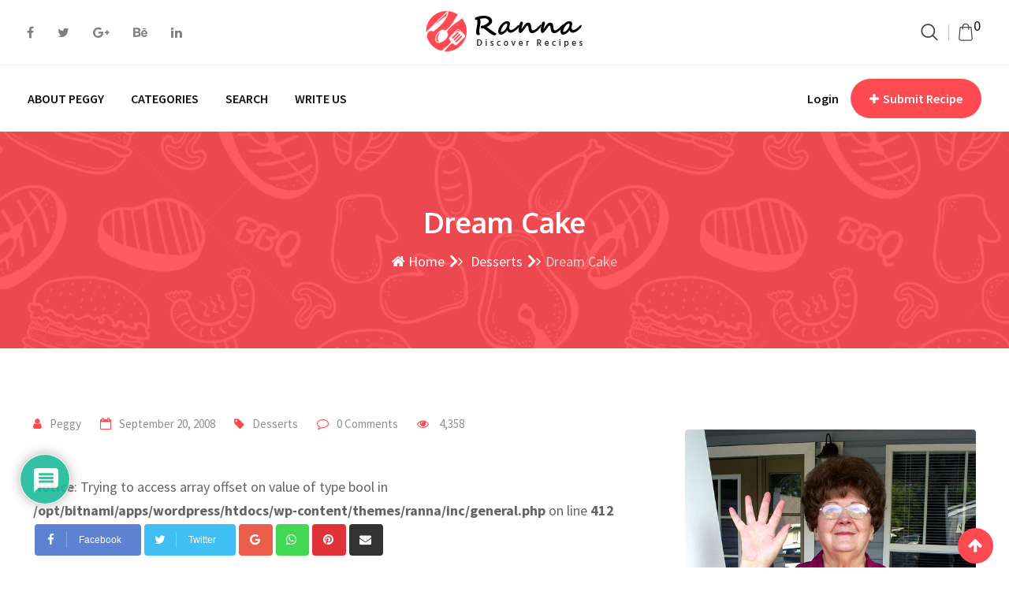

--- FILE ---
content_type: text/html; charset=UTF-8
request_url: https://www.mamapeggy.com/dream-cake/
body_size: 28497
content:
<!doctype html>
<html lang="en-US">
<head>
	<meta charset="UTF-8">
	<meta name="viewport" content="width=device-width, initial-scale=1.0">
	<meta http-equiv="X-UA-Compatible" content="IE=edge">
	<link rel="profile" href="https://gmpg.org/xfn/11">
	<title>Dream Cake &#8211; Mama Peggy</title>
<meta name='robots' content='max-image-preview:large'/>
<link rel='dns-prefetch' href='//www.googletagmanager.com'/>
<link rel='dns-prefetch' href='//fonts.googleapis.com'/>
<link rel="alternate" type="application/rss+xml" title="Mama Peggy &raquo; Feed" href="https://www.mamapeggy.com/feed/"/>
<link rel="alternate" type="application/rss+xml" title="Mama Peggy &raquo; Comments Feed" href="https://www.mamapeggy.com/comments/feed/"/>
<link rel="alternate" type="application/rss+xml" title="Mama Peggy &raquo; Dream Cake Comments Feed" href="https://www.mamapeggy.com/dream-cake/feed/"/>
<link rel="alternate" title="oEmbed (JSON)" type="application/json+oembed" href="https://www.mamapeggy.com/wp-json/oembed/1.0/embed?url=https%3A%2F%2Fwww.mamapeggy.com%2Fdream-cake%2F"/>
<link rel="alternate" title="oEmbed (XML)" type="text/xml+oembed" href="https://www.mamapeggy.com/wp-json/oembed/1.0/embed?url=https%3A%2F%2Fwww.mamapeggy.com%2Fdream-cake%2F&#038;format=xml"/>
<style id='wp-img-auto-sizes-contain-inline-css' type='text/css'>img:is([sizes=auto i],[sizes^="auto," i]){contain-intrinsic-size:3000px 1500px}</style>
<style id='wp-emoji-styles-inline-css' type='text/css'>img.wp-smiley,img.emoji{display:inline!important;border:none!important;box-shadow:none!important;height:1em!important;width:1em!important;margin:0 .07em!important;vertical-align:-.1em!important;background:none!important;padding:0!important}</style>
<link rel='stylesheet' id='wp-block-library-css' href='https://www.mamapeggy.com/wp-includes/css/dist/block-library/style.min.css?ver=6.9' type='text/css' media='all'/>
<style id='wp-block-heading-inline-css' type='text/css'>h1:where(.wp-block-heading).has-background,h2:where(.wp-block-heading).has-background,h3:where(.wp-block-heading).has-background,h4:where(.wp-block-heading).has-background,h5:where(.wp-block-heading).has-background,h6:where(.wp-block-heading).has-background{padding:1.25em 2.375em}h1.has-text-align-left[style*=writing-mode]:where([style*=vertical-lr]),h1.has-text-align-right[style*=writing-mode]:where([style*=vertical-rl]),h2.has-text-align-left[style*=writing-mode]:where([style*=vertical-lr]),h2.has-text-align-right[style*=writing-mode]:where([style*=vertical-rl]),h3.has-text-align-left[style*=writing-mode]:where([style*=vertical-lr]),h3.has-text-align-right[style*=writing-mode]:where([style*=vertical-rl]),h4.has-text-align-left[style*=writing-mode]:where([style*=vertical-lr]),h4.has-text-align-right[style*=writing-mode]:where([style*=vertical-rl]),h5.has-text-align-left[style*=writing-mode]:where([style*=vertical-lr]),h5.has-text-align-right[style*=writing-mode]:where([style*=vertical-rl]),h6.has-text-align-left[style*=writing-mode]:where([style*=vertical-lr]),h6.has-text-align-right[style*=writing-mode]:where([style*=vertical-rl]){rotate:180deg}</style>
<style id='wp-block-image-inline-css' type='text/css'>.wp-block-image>a,.wp-block-image>figure>a{display:inline-block}.wp-block-image img{box-sizing:border-box;height:auto;max-width:100%;vertical-align:bottom}@media not (prefers-reduced-motion){.wp-block-image img.hide{visibility:hidden}.wp-block-image img.show{animation:show-content-image .4s}}.wp-block-image[style*="border-radius"] img,.wp-block-image[style*="border-radius"]>a{border-radius:inherit}.wp-block-image.has-custom-border img{box-sizing:border-box}.wp-block-image.aligncenter{text-align:center}.wp-block-image.alignfull>a,.wp-block-image.alignwide>a{width:100%}.wp-block-image.alignfull img,.wp-block-image.alignwide img{height:auto;width:100%}.wp-block-image .aligncenter,.wp-block-image .alignleft,.wp-block-image .alignright,.wp-block-image.aligncenter,.wp-block-image.alignleft,.wp-block-image.alignright{display:table}.wp-block-image .aligncenter>figcaption,.wp-block-image .alignleft>figcaption,.wp-block-image .alignright>figcaption,.wp-block-image.aligncenter>figcaption,.wp-block-image.alignleft>figcaption,.wp-block-image.alignright>figcaption{caption-side:bottom;display:table-caption}.wp-block-image .alignleft{float:left;margin:.5em 1em .5em 0}.wp-block-image .alignright{float:right;margin:.5em 0 .5em 1em}.wp-block-image .aligncenter{margin-left:auto;margin-right:auto}.wp-block-image :where(figcaption){margin-bottom:1em;margin-top:.5em}.wp-block-image.is-style-circle-mask img{border-radius:9999px}@supports ((-webkit-mask-image:none) or (mask-image:none)) or (-webkit-mask-image:none){.wp-block-image.is-style-circle-mask img{border-radius:0;-webkit-mask-image:url('data:image/svg+xml;utf8,<svg viewBox="0 0 100 100" xmlns="http://www.w3.org/2000/svg"><circle cx="50" cy="50" r="50"/></svg>');mask-image:url('data:image/svg+xml;utf8,<svg viewBox="0 0 100 100" xmlns="http://www.w3.org/2000/svg"><circle cx="50" cy="50" r="50"/></svg>');mask-mode:alpha;-webkit-mask-position:center;mask-position:center;-webkit-mask-repeat:no-repeat;mask-repeat:no-repeat;-webkit-mask-size:contain;mask-size:contain}}:root :where(.wp-block-image.is-style-rounded img,.wp-block-image .is-style-rounded img){border-radius:9999px}.wp-block-image figure{margin:0}.wp-lightbox-container{display:flex;flex-direction:column;position:relative}.wp-lightbox-container img{cursor:zoom-in}.wp-lightbox-container img:hover+button{opacity:1}.wp-lightbox-container button{align-items:center;backdrop-filter:blur(16px) saturate(180%);background-color:#5a5a5a40;border:none;border-radius:4px;cursor:zoom-in;display:flex;height:20px;justify-content:center;opacity:0;padding:0;position:absolute;right:16px;text-align:center;top:16px;width:20px;z-index:100}@media not (prefers-reduced-motion){.wp-lightbox-container button{transition:opacity .2s ease}}.wp-lightbox-container button:focus-visible{outline:3px auto #5a5a5a40;outline:3px auto -webkit-focus-ring-color;outline-offset:3px}.wp-lightbox-container button:hover{cursor:pointer;opacity:1}.wp-lightbox-container button:focus{opacity:1}.wp-lightbox-container button:focus,.wp-lightbox-container button:hover,.wp-lightbox-container button:not(:hover):not(:active):not(.has-background){background-color:#5a5a5a40;border:none}.wp-lightbox-overlay{box-sizing:border-box;cursor:zoom-out;height:100vh;left:0;overflow:hidden;position:fixed;top:0;visibility:hidden;width:100%;z-index:100000}.wp-lightbox-overlay .close-button{align-items:center;cursor:pointer;display:flex;justify-content:center;min-height:40px;min-width:40px;padding:0;position:absolute;right:calc(env(safe-area-inset-right) + 16px);top:calc(env(safe-area-inset-top) + 16px);z-index:5000000}.wp-lightbox-overlay .close-button:focus,.wp-lightbox-overlay .close-button:hover,.wp-lightbox-overlay .close-button:not(:hover):not(:active):not(.has-background){background:none;border:none}.wp-lightbox-overlay .lightbox-image-container{height:var(--wp--lightbox-container-height);left:50%;overflow:hidden;position:absolute;top:50%;transform:translate(-50%,-50%);transform-origin:top left;width:var(--wp--lightbox-container-width);z-index:9999999999}.wp-lightbox-overlay .wp-block-image{align-items:center;box-sizing:border-box;display:flex;height:100%;justify-content:center;margin:0;position:relative;transform-origin:0 0;width:100%;z-index:3000000}.wp-lightbox-overlay .wp-block-image img{height:var(--wp--lightbox-image-height);min-height:var(--wp--lightbox-image-height);min-width:var(--wp--lightbox-image-width);width:var(--wp--lightbox-image-width)}.wp-lightbox-overlay .wp-block-image figcaption{display:none}.wp-lightbox-overlay button{background:none;border:none}.wp-lightbox-overlay .scrim{background-color:#fff;height:100%;opacity:.9;position:absolute;width:100%;z-index:2000000}.wp-lightbox-overlay.active{visibility:visible}@media not (prefers-reduced-motion){.wp-lightbox-overlay.active{animation:turn-on-visibility .25s both}.wp-lightbox-overlay.active img{animation:turn-on-visibility .35s both}.wp-lightbox-overlay.show-closing-animation:not(.active){animation:turn-off-visibility .35s both}.wp-lightbox-overlay.show-closing-animation:not(.active) img{animation:turn-off-visibility .25s both}.wp-lightbox-overlay.zoom.active{animation:none;opacity:1;visibility:visible}.wp-lightbox-overlay.zoom.active .lightbox-image-container{animation:lightbox-zoom-in .4s}.wp-lightbox-overlay.zoom.active .lightbox-image-container img{animation:none}.wp-lightbox-overlay.zoom.active .scrim{animation:turn-on-visibility .4s forwards}.wp-lightbox-overlay.zoom.show-closing-animation:not(.active){animation:none}.wp-lightbox-overlay.zoom.show-closing-animation:not(.active) .lightbox-image-container{animation:lightbox-zoom-out .4s}.wp-lightbox-overlay.zoom.show-closing-animation:not(.active) .lightbox-image-container img{animation:none}.wp-lightbox-overlay.zoom.show-closing-animation:not(.active) .scrim{animation:turn-off-visibility .4s forwards}}@keyframes show-content-image{0%{visibility:hidden}99%{visibility:hidden}to{visibility:visible}}@keyframes turn-on-visibility{0%{opacity:0}to{opacity:1}}@keyframes turn-off-visibility{0%{opacity:1;visibility:visible}99%{opacity:0;visibility:visible}to{opacity:0;visibility:hidden}}@keyframes lightbox-zoom-in{0%{transform:translate(calc((-100vw + var(--wp--lightbox-scrollbar-width))/2 + var(--wp--lightbox-initial-left-position)),calc(-50vh + var(--wp--lightbox-initial-top-position))) scale(var(--wp--lightbox-scale))}to{transform:translate(-50%,-50%) scale(1)}}@keyframes lightbox-zoom-out{0%{transform:translate(-50%,-50%) scale(1);visibility:visible}99%{visibility:visible}to{transform:translate(calc((-100vw + var(--wp--lightbox-scrollbar-width))/2 + var(--wp--lightbox-initial-left-position)),calc(-50vh + var(--wp--lightbox-initial-top-position))) scale(var(--wp--lightbox-scale));visibility:hidden}}</style>
<style id='wp-block-image-theme-inline-css' type='text/css'>:root :where(.wp-block-image figcaption){color:#555;font-size:13px;text-align:center}.is-dark-theme :root :where(.wp-block-image figcaption){color:#ffffffa6}.wp-block-image{margin:0 0 1em}</style>
<style id='wp-block-latest-comments-inline-css' type='text/css'>ol.wp-block-latest-comments{box-sizing:border-box;margin-left:0}:where(.wp-block-latest-comments:not([style*=line-height] .wp-block-latest-comments__comment)){line-height:1.1}:where(.wp-block-latest-comments:not([style*=line-height] .wp-block-latest-comments__comment-excerpt p)){line-height:1.8}.has-dates :where(.wp-block-latest-comments:not([style*=line-height])),.has-excerpts :where(.wp-block-latest-comments:not([style*=line-height])){line-height:1.5}.wp-block-latest-comments .wp-block-latest-comments{padding-left:0}.wp-block-latest-comments__comment{list-style:none;margin-bottom:1em}.has-avatars .wp-block-latest-comments__comment{list-style:none;min-height:2.25em}.has-avatars .wp-block-latest-comments__comment .wp-block-latest-comments__comment-excerpt,.has-avatars .wp-block-latest-comments__comment .wp-block-latest-comments__comment-meta{margin-left:3.25em}.wp-block-latest-comments__comment-excerpt p{font-size:.875em;margin:.36em 0 1.4em}.wp-block-latest-comments__comment-date{display:block;font-size:.75em}.wp-block-latest-comments .avatar,.wp-block-latest-comments__comment-avatar{border-radius:1.5em;display:block;float:left;height:2.5em;margin-right:.75em;width:2.5em}.wp-block-latest-comments[class*="-font-size"] a,.wp-block-latest-comments[style*="font-size"] a{font-size:inherit}</style>
<style id='wp-block-search-inline-css' type='text/css'>.wp-block-search__button{margin-left:10px;word-break:normal}.wp-block-search__button.has-icon{line-height:0}.wp-block-search__button svg{height:1.25em;min-height:24px;min-width:24px;width:1.25em;fill:currentColor;vertical-align:text-bottom}:where(.wp-block-search__button){border:1px solid #ccc;padding:6px 10px}.wp-block-search__inside-wrapper{display:flex;flex:auto;flex-wrap:nowrap;max-width:100%}.wp-block-search__label{width:100%}.wp-block-search.wp-block-search__button-only .wp-block-search__button{box-sizing:border-box;display:flex;flex-shrink:0;justify-content:center;margin-left:0;max-width:100%}.wp-block-search.wp-block-search__button-only .wp-block-search__inside-wrapper{min-width:0!important;transition-property:width}.wp-block-search.wp-block-search__button-only .wp-block-search__input{flex-basis:100%;transition-duration:.3s}.wp-block-search.wp-block-search__button-only.wp-block-search__searchfield-hidden,.wp-block-search.wp-block-search__button-only.wp-block-search__searchfield-hidden .wp-block-search__inside-wrapper{overflow:hidden}.wp-block-search.wp-block-search__button-only.wp-block-search__searchfield-hidden .wp-block-search__input{border-left-width:0!important;border-right-width:0!important;flex-basis:0;flex-grow:0;margin:0;min-width:0!important;padding-left:0!important;padding-right:0!important;width:0!important}:where(.wp-block-search__input){appearance:none;border:1px solid #949494;flex-grow:1;font-family:inherit;font-size:inherit;font-style:inherit;font-weight:inherit;letter-spacing:inherit;line-height:inherit;margin-left:0;margin-right:0;min-width:3rem;padding:8px;text-decoration:unset!important;text-transform:inherit}:where(.wp-block-search__button-inside .wp-block-search__inside-wrapper){background-color:#fff;border:1px solid #949494;box-sizing:border-box;padding:4px}:where(.wp-block-search__button-inside .wp-block-search__inside-wrapper) .wp-block-search__input{border:none;border-radius:0;padding:0 4px}:where(.wp-block-search__button-inside .wp-block-search__inside-wrapper) .wp-block-search__input:focus{outline:none}:where(.wp-block-search__button-inside .wp-block-search__inside-wrapper) :where(.wp-block-search__button){padding:4px 8px}.wp-block-search.aligncenter .wp-block-search__inside-wrapper{margin:auto}.wp-block[data-align="right"] .wp-block-search.wp-block-search__button-only .wp-block-search__inside-wrapper{float:right}</style>
<style id='wp-block-search-theme-inline-css' type='text/css'>.wp-block-search .wp-block-search__label{font-weight:700}.wp-block-search__button{border:1px solid #ccc;padding:.375em .625em}</style>
<link rel='stylesheet' id='wc-blocks-style-css' href='https://www.mamapeggy.com/wp-content/plugins/woocommerce/assets/client/blocks/wc-blocks.css?ver=wc-9.9.6' type='text/css' media='all'/>
<style id='global-styles-inline-css' type='text/css'>:root{--wp--preset--aspect-ratio--square:1;--wp--preset--aspect-ratio--4-3: 4/3;--wp--preset--aspect-ratio--3-4: 3/4;--wp--preset--aspect-ratio--3-2: 3/2;--wp--preset--aspect-ratio--2-3: 2/3;--wp--preset--aspect-ratio--16-9: 16/9;--wp--preset--aspect-ratio--9-16: 9/16;--wp--preset--color--black:#000;--wp--preset--color--cyan-bluish-gray:#abb8c3;--wp--preset--color--white:#fff;--wp--preset--color--pale-pink:#f78da7;--wp--preset--color--vivid-red:#cf2e2e;--wp--preset--color--luminous-vivid-orange:#ff6900;--wp--preset--color--luminous-vivid-amber:#fcb900;--wp--preset--color--light-green-cyan:#7bdcb5;--wp--preset--color--vivid-green-cyan:#00d084;--wp--preset--color--pale-cyan-blue:#8ed1fc;--wp--preset--color--vivid-cyan-blue:#0693e3;--wp--preset--color--vivid-purple:#9b51e0;--wp--preset--color--sunset-orange:#ff4a52;--wp--preset--color--rose-bud:#faa8ac;--wp--preset--color--very-light-gray:#eee;--wp--preset--color--very-dark-gray:#444;--wp--preset--gradient--vivid-cyan-blue-to-vivid-purple:linear-gradient(135deg,#0693e3 0%,#9b51e0 100%);--wp--preset--gradient--light-green-cyan-to-vivid-green-cyan:linear-gradient(135deg,#7adcb4 0%,#00d082 100%);--wp--preset--gradient--luminous-vivid-amber-to-luminous-vivid-orange:linear-gradient(135deg,#fcb900 0%,#ff6900 100%);--wp--preset--gradient--luminous-vivid-orange-to-vivid-red:linear-gradient(135deg,#ff6900 0%,#cf2e2e 100%);--wp--preset--gradient--very-light-gray-to-cyan-bluish-gray:linear-gradient(135deg,#eee 0%,#a9b8c3 100%);--wp--preset--gradient--cool-to-warm-spectrum:linear-gradient(135deg,#4aeadc 0%,#9778d1 20%,#cf2aba 40%,#ee2c82 60%,#fb6962 80%,#fef84c 100%);--wp--preset--gradient--blush-light-purple:linear-gradient(135deg,#ffceec 0%,#9896f0 100%);--wp--preset--gradient--blush-bordeaux:linear-gradient(135deg,#fecda5 0%,#fe2d2d 50%,#6b003e 100%);--wp--preset--gradient--luminous-dusk:linear-gradient(135deg,#ffcb70 0%,#c751c0 50%,#4158d0 100%);--wp--preset--gradient--pale-ocean:linear-gradient(135deg,#fff5cb 0%,#b6e3d4 50%,#33a7b5 100%);--wp--preset--gradient--electric-grass:linear-gradient(135deg,#caf880 0%,#71ce7e 100%);--wp--preset--gradient--midnight:linear-gradient(135deg,#020381 0%,#2874fc 100%);--wp--preset--font-size--small:12px;--wp--preset--font-size--medium:20px;--wp--preset--font-size--large:36px;--wp--preset--font-size--x-large:42px;--wp--preset--font-size--normal:16px;--wp--preset--font-size--huge:50px;--wp--preset--spacing--20:.44rem;--wp--preset--spacing--30:.67rem;--wp--preset--spacing--40:1rem;--wp--preset--spacing--50:1.5rem;--wp--preset--spacing--60:2.25rem;--wp--preset--spacing--70:3.38rem;--wp--preset--spacing--80:5.06rem;--wp--preset--shadow--natural:6px 6px 9px rgba(0,0,0,.2);--wp--preset--shadow--deep:12px 12px 50px rgba(0,0,0,.4);--wp--preset--shadow--sharp:6px 6px 0 rgba(0,0,0,.2);--wp--preset--shadow--outlined:6px 6px 0 -3px #fff , 6px 6px #000;--wp--preset--shadow--crisp:6px 6px 0 #000}:where(.is-layout-flex){gap:.5em}:where(.is-layout-grid){gap:.5em}body .is-layout-flex{display:flex}.is-layout-flex{flex-wrap:wrap;align-items:center}.is-layout-flex > :is(*, div){margin:0}body .is-layout-grid{display:grid}.is-layout-grid > :is(*, div){margin:0}:where(.wp-block-columns.is-layout-flex){gap:2em}:where(.wp-block-columns.is-layout-grid){gap:2em}:where(.wp-block-post-template.is-layout-flex){gap:1.25em}:where(.wp-block-post-template.is-layout-grid){gap:1.25em}.has-black-color{color:var(--wp--preset--color--black)!important}.has-cyan-bluish-gray-color{color:var(--wp--preset--color--cyan-bluish-gray)!important}.has-white-color{color:var(--wp--preset--color--white)!important}.has-pale-pink-color{color:var(--wp--preset--color--pale-pink)!important}.has-vivid-red-color{color:var(--wp--preset--color--vivid-red)!important}.has-luminous-vivid-orange-color{color:var(--wp--preset--color--luminous-vivid-orange)!important}.has-luminous-vivid-amber-color{color:var(--wp--preset--color--luminous-vivid-amber)!important}.has-light-green-cyan-color{color:var(--wp--preset--color--light-green-cyan)!important}.has-vivid-green-cyan-color{color:var(--wp--preset--color--vivid-green-cyan)!important}.has-pale-cyan-blue-color{color:var(--wp--preset--color--pale-cyan-blue)!important}.has-vivid-cyan-blue-color{color:var(--wp--preset--color--vivid-cyan-blue)!important}.has-vivid-purple-color{color:var(--wp--preset--color--vivid-purple)!important}.has-black-background-color{background-color:var(--wp--preset--color--black)!important}.has-cyan-bluish-gray-background-color{background-color:var(--wp--preset--color--cyan-bluish-gray)!important}.has-white-background-color{background-color:var(--wp--preset--color--white)!important}.has-pale-pink-background-color{background-color:var(--wp--preset--color--pale-pink)!important}.has-vivid-red-background-color{background-color:var(--wp--preset--color--vivid-red)!important}.has-luminous-vivid-orange-background-color{background-color:var(--wp--preset--color--luminous-vivid-orange)!important}.has-luminous-vivid-amber-background-color{background-color:var(--wp--preset--color--luminous-vivid-amber)!important}.has-light-green-cyan-background-color{background-color:var(--wp--preset--color--light-green-cyan)!important}.has-vivid-green-cyan-background-color{background-color:var(--wp--preset--color--vivid-green-cyan)!important}.has-pale-cyan-blue-background-color{background-color:var(--wp--preset--color--pale-cyan-blue)!important}.has-vivid-cyan-blue-background-color{background-color:var(--wp--preset--color--vivid-cyan-blue)!important}.has-vivid-purple-background-color{background-color:var(--wp--preset--color--vivid-purple)!important}.has-black-border-color{border-color:var(--wp--preset--color--black)!important}.has-cyan-bluish-gray-border-color{border-color:var(--wp--preset--color--cyan-bluish-gray)!important}.has-white-border-color{border-color:var(--wp--preset--color--white)!important}.has-pale-pink-border-color{border-color:var(--wp--preset--color--pale-pink)!important}.has-vivid-red-border-color{border-color:var(--wp--preset--color--vivid-red)!important}.has-luminous-vivid-orange-border-color{border-color:var(--wp--preset--color--luminous-vivid-orange)!important}.has-luminous-vivid-amber-border-color{border-color:var(--wp--preset--color--luminous-vivid-amber)!important}.has-light-green-cyan-border-color{border-color:var(--wp--preset--color--light-green-cyan)!important}.has-vivid-green-cyan-border-color{border-color:var(--wp--preset--color--vivid-green-cyan)!important}.has-pale-cyan-blue-border-color{border-color:var(--wp--preset--color--pale-cyan-blue)!important}.has-vivid-cyan-blue-border-color{border-color:var(--wp--preset--color--vivid-cyan-blue)!important}.has-vivid-purple-border-color{border-color:var(--wp--preset--color--vivid-purple)!important}.has-vivid-cyan-blue-to-vivid-purple-gradient-background{background:var(--wp--preset--gradient--vivid-cyan-blue-to-vivid-purple)!important}.has-light-green-cyan-to-vivid-green-cyan-gradient-background{background:var(--wp--preset--gradient--light-green-cyan-to-vivid-green-cyan)!important}.has-luminous-vivid-amber-to-luminous-vivid-orange-gradient-background{background:var(--wp--preset--gradient--luminous-vivid-amber-to-luminous-vivid-orange)!important}.has-luminous-vivid-orange-to-vivid-red-gradient-background{background:var(--wp--preset--gradient--luminous-vivid-orange-to-vivid-red)!important}.has-very-light-gray-to-cyan-bluish-gray-gradient-background{background:var(--wp--preset--gradient--very-light-gray-to-cyan-bluish-gray)!important}.has-cool-to-warm-spectrum-gradient-background{background:var(--wp--preset--gradient--cool-to-warm-spectrum)!important}.has-blush-light-purple-gradient-background{background:var(--wp--preset--gradient--blush-light-purple)!important}.has-blush-bordeaux-gradient-background{background:var(--wp--preset--gradient--blush-bordeaux)!important}.has-luminous-dusk-gradient-background{background:var(--wp--preset--gradient--luminous-dusk)!important}.has-pale-ocean-gradient-background{background:var(--wp--preset--gradient--pale-ocean)!important}.has-electric-grass-gradient-background{background:var(--wp--preset--gradient--electric-grass)!important}.has-midnight-gradient-background{background:var(--wp--preset--gradient--midnight)!important}.has-small-font-size{font-size:var(--wp--preset--font-size--small)!important}.has-medium-font-size{font-size:var(--wp--preset--font-size--medium)!important}.has-large-font-size{font-size:var(--wp--preset--font-size--large)!important}.has-x-large-font-size{font-size:var(--wp--preset--font-size--x-large)!important}</style>

<style id='classic-theme-styles-inline-css' type='text/css'>.wp-block-button__link{color:#fff;background-color:#32373c;border-radius:9999px;box-shadow:none;text-decoration:none;padding:calc(.667em + 2px) calc(1.333em + 2px);font-size:1.125em}.wp-block-file__button{background:#32373c;color:#fff;text-decoration:none}</style>
<link rel='stylesheet' id='rating-css-css' href='https://www.mamapeggy.com/wp-content/plugins/ranna-core/assets/css/recipe-rating.css?ver=6.9' type='text/css' media='all'/>
<link rel='stylesheet' id='woocommerce-layout-css' href='https://www.mamapeggy.com/wp-content/plugins/woocommerce/assets/css/woocommerce-layout.css?ver=9.9.6' type='text/css' media='all'/>
<link rel='stylesheet' id='woocommerce-smallscreen-css' href='https://www.mamapeggy.com/wp-content/plugins/woocommerce/assets/css/woocommerce-smallscreen.css?ver=9.9.6' type='text/css' media='only screen and (max-width: 767px)'/>
<link rel='stylesheet' id='woocommerce-general-css' href='https://www.mamapeggy.com/wp-content/plugins/woocommerce/assets/css/woocommerce.css?ver=9.9.6' type='text/css' media='all'/>
<style id='woocommerce-inline-inline-css' type='text/css'>.woocommerce form .form-row .required{visibility:visible}</style>
<link rel='stylesheet' id='brands-styles-css' href='https://www.mamapeggy.com/wp-content/plugins/woocommerce/assets/css/brands.css?ver=9.9.6' type='text/css' media='all'/>
<link rel='stylesheet' id='rt-style-css' href='https://www.mamapeggy.com/wp-content/themes/ranna/style.css?ver=1769782299' type='text/css' media='all'/>
<link rel='stylesheet' id='wpdiscuz-frontend-css-css' href='https://www.mamapeggy.com/wp-content/plugins/wpdiscuz/themes/default/style.css?ver=7.6.33' type='text/css' media='all'/>
<style id='wpdiscuz-frontend-css-inline-css' type='text/css'>
 #wpdcom .wpd-blog-administrator .wpd-comment-label{color:#ffffff;background-color:#00B38F;border:none}#wpdcom .wpd-blog-administrator .wpd-comment-author, #wpdcom .wpd-blog-administrator .wpd-comment-author a{color:#00B38F}#wpdcom.wpd-layout-1 .wpd-comment .wpd-blog-administrator .wpd-avatar img{border-color:#00B38F}#wpdcom.wpd-layout-2 .wpd-comment.wpd-reply .wpd-comment-wrap.wpd-blog-administrator{border-left:3px solid #00B38F}#wpdcom.wpd-layout-2 .wpd-comment .wpd-blog-administrator .wpd-avatar img{border-bottom-color:#00B38F}#wpdcom.wpd-layout-3 .wpd-blog-administrator .wpd-comment-subheader{border-top:1px dashed #00B38F}#wpdcom.wpd-layout-3 .wpd-reply .wpd-blog-administrator .wpd-comment-right{border-left:1px solid #00B38F}#wpdcom .wpd-blog-editor .wpd-comment-label{color:#ffffff;background-color:#00B38F;border:none}#wpdcom .wpd-blog-editor .wpd-comment-author, #wpdcom .wpd-blog-editor .wpd-comment-author a{color:#00B38F}#wpdcom.wpd-layout-1 .wpd-comment .wpd-blog-editor .wpd-avatar img{border-color:#00B38F}#wpdcom.wpd-layout-2 .wpd-comment.wpd-reply .wpd-comment-wrap.wpd-blog-editor{border-left:3px solid #00B38F}#wpdcom.wpd-layout-2 .wpd-comment .wpd-blog-editor .wpd-avatar img{border-bottom-color:#00B38F}#wpdcom.wpd-layout-3 .wpd-blog-editor .wpd-comment-subheader{border-top:1px dashed #00B38F}#wpdcom.wpd-layout-3 .wpd-reply .wpd-blog-editor .wpd-comment-right{border-left:1px solid #00B38F}#wpdcom .wpd-blog-author .wpd-comment-label{color:#ffffff;background-color:#00B38F;border:none}#wpdcom .wpd-blog-author .wpd-comment-author, #wpdcom .wpd-blog-author .wpd-comment-author a{color:#00B38F}#wpdcom.wpd-layout-1 .wpd-comment .wpd-blog-author .wpd-avatar img{border-color:#00B38F}#wpdcom.wpd-layout-2 .wpd-comment .wpd-blog-author .wpd-avatar img{border-bottom-color:#00B38F}#wpdcom.wpd-layout-3 .wpd-blog-author .wpd-comment-subheader{border-top:1px dashed #00B38F}#wpdcom.wpd-layout-3 .wpd-reply .wpd-blog-author .wpd-comment-right{border-left:1px solid #00B38F}#wpdcom .wpd-blog-contributor .wpd-comment-label{color:#ffffff;background-color:#00B38F;border:none}#wpdcom .wpd-blog-contributor .wpd-comment-author, #wpdcom .wpd-blog-contributor .wpd-comment-author a{color:#00B38F}#wpdcom.wpd-layout-1 .wpd-comment .wpd-blog-contributor .wpd-avatar img{border-color:#00B38F}#wpdcom.wpd-layout-2 .wpd-comment .wpd-blog-contributor .wpd-avatar img{border-bottom-color:#00B38F}#wpdcom.wpd-layout-3 .wpd-blog-contributor .wpd-comment-subheader{border-top:1px dashed #00B38F}#wpdcom.wpd-layout-3 .wpd-reply .wpd-blog-contributor .wpd-comment-right{border-left:1px solid #00B38F}#wpdcom .wpd-blog-subscriber .wpd-comment-label{color:#ffffff;background-color:#00B38F;border:none}#wpdcom .wpd-blog-subscriber .wpd-comment-author, #wpdcom .wpd-blog-subscriber .wpd-comment-author a{color:#00B38F}#wpdcom.wpd-layout-2 .wpd-comment .wpd-blog-subscriber .wpd-avatar img{border-bottom-color:#00B38F}#wpdcom.wpd-layout-3 .wpd-blog-subscriber .wpd-comment-subheader{border-top:1px dashed #00B38F}#wpdcom .wpd-blog-customer .wpd-comment-label{color:#ffffff;background-color:#00B38F;border:none}#wpdcom .wpd-blog-customer .wpd-comment-author, #wpdcom .wpd-blog-customer .wpd-comment-author a{color:#00B38F}#wpdcom.wpd-layout-1 .wpd-comment .wpd-blog-customer .wpd-avatar img{border-color:#00B38F}#wpdcom.wpd-layout-2 .wpd-comment .wpd-blog-customer .wpd-avatar img{border-bottom-color:#00B38F}#wpdcom.wpd-layout-3 .wpd-blog-customer .wpd-comment-subheader{border-top:1px dashed #00B38F}#wpdcom.wpd-layout-3 .wpd-reply .wpd-blog-customer .wpd-comment-right{border-left:1px solid #00B38F}#wpdcom .wpd-blog-shop_manager .wpd-comment-label{color:#ffffff;background-color:#00B38F;border:none}#wpdcom .wpd-blog-shop_manager .wpd-comment-author, #wpdcom .wpd-blog-shop_manager .wpd-comment-author a{color:#00B38F}#wpdcom.wpd-layout-1 .wpd-comment .wpd-blog-shop_manager .wpd-avatar img{border-color:#00B38F}#wpdcom.wpd-layout-2 .wpd-comment .wpd-blog-shop_manager .wpd-avatar img{border-bottom-color:#00B38F}#wpdcom.wpd-layout-3 .wpd-blog-shop_manager .wpd-comment-subheader{border-top:1px dashed #00B38F}#wpdcom.wpd-layout-3 .wpd-reply .wpd-blog-shop_manager .wpd-comment-right{border-left:1px solid #00B38F}#wpdcom .wpd-blog-post_author .wpd-comment-label{color:#ffffff;background-color:#00B38F;border:none}#wpdcom .wpd-blog-post_author .wpd-comment-author, #wpdcom .wpd-blog-post_author .wpd-comment-author a{color:#00B38F}#wpdcom .wpd-blog-post_author .wpd-avatar img{border-color:#00B38F}#wpdcom.wpd-layout-1 .wpd-comment .wpd-blog-post_author .wpd-avatar img{border-color:#00B38F}#wpdcom.wpd-layout-2 .wpd-comment.wpd-reply .wpd-comment-wrap.wpd-blog-post_author{border-left:3px solid #00B38F}#wpdcom.wpd-layout-2 .wpd-comment .wpd-blog-post_author .wpd-avatar img{border-bottom-color:#00B38F}#wpdcom.wpd-layout-3 .wpd-blog-post_author .wpd-comment-subheader{border-top:1px dashed #00B38F}#wpdcom.wpd-layout-3 .wpd-reply .wpd-blog-post_author .wpd-comment-right{border-left:1px solid #00B38F}#wpdcom .wpd-blog-guest .wpd-comment-label{color:#ffffff;background-color:#00B38F;border:none}#wpdcom .wpd-blog-guest .wpd-comment-author, #wpdcom .wpd-blog-guest .wpd-comment-author a{color:#00B38F}#wpdcom.wpd-layout-3 .wpd-blog-guest .wpd-comment-subheader{border-top:1px dashed #00B38F}#comments, #respond, .comments-area, #wpdcom{}#wpdcom .ql-editor > *{color:#777777}#wpdcom .ql-editor::before{}#wpdcom .ql-toolbar{border:1px solid #DDDDDD;border-top:none}#wpdcom .ql-container{border:1px solid #DDDDDD;border-bottom:none}#wpdcom .wpd-form-row .wpdiscuz-item input[type="text"], #wpdcom .wpd-form-row .wpdiscuz-item input[type="email"], #wpdcom .wpd-form-row .wpdiscuz-item input[type="url"], #wpdcom .wpd-form-row .wpdiscuz-item input[type="color"], #wpdcom .wpd-form-row .wpdiscuz-item input[type="date"], #wpdcom .wpd-form-row .wpdiscuz-item input[type="datetime"], #wpdcom .wpd-form-row .wpdiscuz-item input[type="datetime-local"], #wpdcom .wpd-form-row .wpdiscuz-item input[type="month"], #wpdcom .wpd-form-row .wpdiscuz-item input[type="number"], #wpdcom .wpd-form-row .wpdiscuz-item input[type="time"], #wpdcom textarea, #wpdcom select{border:1px solid #DDDDDD;color:#777777}#wpdcom .wpd-form-row .wpdiscuz-item textarea{border:1px solid #DDDDDD}#wpdcom input::placeholder, #wpdcom textarea::placeholder, #wpdcom input::-moz-placeholder, #wpdcom textarea::-webkit-input-placeholder{}#wpdcom .wpd-comment-text{color:#777777}#wpdcom .wpd-thread-head .wpd-thread-info{border-bottom:2px solid #00B38F}#wpdcom .wpd-thread-head .wpd-thread-info.wpd-reviews-tab svg{fill:#00B38F}#wpdcom .wpd-thread-head .wpdiscuz-user-settings{border-bottom:2px solid #00B38F}#wpdcom .wpd-thread-head .wpdiscuz-user-settings:hover{color:#00B38F}#wpdcom .wpd-comment .wpd-follow-link:hover{color:#00B38F}#wpdcom .wpd-comment-status .wpd-sticky{color:#00B38F}#wpdcom .wpd-thread-filter .wpdf-active{color:#00B38F;border-bottom-color:#00B38F}#wpdcom .wpd-comment-info-bar{border:1px dashed #33c3a6;background:#e6f8f4}#wpdcom .wpd-comment-info-bar .wpd-current-view i{color:#00B38F}#wpdcom .wpd-filter-view-all:hover{background:#00B38F}#wpdcom .wpdiscuz-item .wpdiscuz-rating > label{color:#DDDDDD}#wpdcom .wpdiscuz-item .wpdiscuz-rating:not(:checked) > label:hover, .wpdiscuz-rating:not(:checked) > label:hover ~ label{}#wpdcom .wpdiscuz-item .wpdiscuz-rating > input ~ label:hover, #wpdcom .wpdiscuz-item .wpdiscuz-rating > input:not(:checked) ~ label:hover ~ label, #wpdcom .wpdiscuz-item .wpdiscuz-rating > input:not(:checked) ~ label:hover ~ label{color:#FFED85}#wpdcom .wpdiscuz-item .wpdiscuz-rating > input:checked ~ label:hover, #wpdcom .wpdiscuz-item .wpdiscuz-rating > input:checked ~ label:hover, #wpdcom .wpdiscuz-item .wpdiscuz-rating > label:hover ~ input:checked ~ label, #wpdcom .wpdiscuz-item .wpdiscuz-rating > input:checked + label:hover ~ label, #wpdcom .wpdiscuz-item .wpdiscuz-rating > input:checked ~ label:hover ~ label, .wpd-custom-field .wcf-active-star, #wpdcom .wpdiscuz-item .wpdiscuz-rating > input:checked ~ label{color:#FFD700}#wpd-post-rating .wpd-rating-wrap .wpd-rating-stars svg .wpd-star{fill:#DDDDDD}#wpd-post-rating .wpd-rating-wrap .wpd-rating-stars svg .wpd-active{fill:#FFD700}#wpd-post-rating .wpd-rating-wrap .wpd-rate-starts svg .wpd-star{fill:#DDDDDD}#wpd-post-rating .wpd-rating-wrap .wpd-rate-starts:hover svg .wpd-star{fill:#FFED85}#wpd-post-rating.wpd-not-rated .wpd-rating-wrap .wpd-rate-starts svg:hover ~ svg .wpd-star{fill:#DDDDDD}.wpdiscuz-post-rating-wrap .wpd-rating .wpd-rating-wrap .wpd-rating-stars svg .wpd-star{fill:#DDDDDD}.wpdiscuz-post-rating-wrap .wpd-rating .wpd-rating-wrap .wpd-rating-stars svg .wpd-active{fill:#FFD700}#wpdcom .wpd-comment .wpd-follow-active{color:#ff7a00}#wpdcom .page-numbers{color:#555;border:#555 1px solid}#wpdcom span.current{background:#555}#wpdcom.wpd-layout-1 .wpd-new-loaded-comment > .wpd-comment-wrap > .wpd-comment-right{background:#FFFAD6}#wpdcom.wpd-layout-2 .wpd-new-loaded-comment.wpd-comment > .wpd-comment-wrap > .wpd-comment-right{background:#FFFAD6}#wpdcom.wpd-layout-2 .wpd-new-loaded-comment.wpd-comment.wpd-reply > .wpd-comment-wrap > .wpd-comment-right{background:transparent}#wpdcom.wpd-layout-2 .wpd-new-loaded-comment.wpd-comment.wpd-reply > .wpd-comment-wrap{background:#FFFAD6}#wpdcom.wpd-layout-3 .wpd-new-loaded-comment.wpd-comment > .wpd-comment-wrap > .wpd-comment-right{background:#FFFAD6}#wpdcom .wpd-follow:hover i, #wpdcom .wpd-unfollow:hover i, #wpdcom .wpd-comment .wpd-follow-active:hover i{color:#00B38F}#wpdcom .wpdiscuz-readmore{cursor:pointer;color:#00B38F}.wpd-custom-field .wcf-pasiv-star, #wpcomm .wpdiscuz-item .wpdiscuz-rating > label{color:#DDDDDD}.wpd-wrapper .wpd-list-item.wpd-active{border-top:3px solid #00B38F}#wpdcom.wpd-layout-2 .wpd-comment.wpd-reply.wpd-unapproved-comment .wpd-comment-wrap{border-left:3px solid #FFFAD6}#wpdcom.wpd-layout-3 .wpd-comment.wpd-reply.wpd-unapproved-comment .wpd-comment-right{border-left:1px solid #FFFAD6}#wpdcom .wpd-prim-button{background-color:#07B290;color:#FFFFFF}#wpdcom .wpd_label__check i.wpdicon-on{color:#07B290;border:1px solid #83d9c8}#wpd-bubble-wrapper #wpd-bubble-all-comments-count{color:#1DB99A}#wpd-bubble-wrapper > div{background-color:#1DB99A}#wpd-bubble-wrapper > #wpd-bubble #wpd-bubble-add-message{background-color:#1DB99A}#wpd-bubble-wrapper > #wpd-bubble #wpd-bubble-add-message::before{border-left-color:#1DB99A;border-right-color:#1DB99A}#wpd-bubble-wrapper.wpd-right-corner > #wpd-bubble #wpd-bubble-add-message::before{border-left-color:#1DB99A;border-right-color:#1DB99A}.wpd-inline-icon-wrapper path.wpd-inline-icon-first{fill:#1DB99A}.wpd-inline-icon-count{background-color:#1DB99A}.wpd-inline-icon-count::before{border-right-color:#1DB99A}.wpd-inline-form-wrapper::before{border-bottom-color:#1DB99A}.wpd-inline-form-question{background-color:#1DB99A}.wpd-inline-form{background-color:#1DB99A}.wpd-last-inline-comments-wrapper{border-color:#1DB99A}.wpd-last-inline-comments-wrapper::before{border-bottom-color:#1DB99A}.wpd-last-inline-comments-wrapper .wpd-view-all-inline-comments{background:#1DB99A}.wpd-last-inline-comments-wrapper .wpd-view-all-inline-comments:hover,.wpd-last-inline-comments-wrapper .wpd-view-all-inline-comments:active,.wpd-last-inline-comments-wrapper .wpd-view-all-inline-comments:focus{background-color:#1DB99A}#wpdcom .ql-snow .ql-tooltip[data-mode="link"]::before{content:"Enter link:"}#wpdcom .ql-snow .ql-tooltip.ql-editing a.ql-action::after{content:"Save"}.comments-area{width:auto}
/*# sourceURL=wpdiscuz-frontend-css-inline-css */
</style>
<link rel='stylesheet' id='wpdiscuz-fa-css' href='https://www.mamapeggy.com/wp-content/plugins/wpdiscuz/assets/third-party/font-awesome-5.13.0/css/fa.min.css?ver=7.6.33' type='text/css' media='all'/>
<link rel='stylesheet' id='wpdiscuz-combo-css-css' href='https://www.mamapeggy.com/wp-content/plugins/wpdiscuz/assets/css/wpdiscuz-combo.min.css?ver=6.9' type='text/css' media='all'/>
<link rel='stylesheet' id='ranna-gfonts-css' href='//fonts.googleapis.com/css?family=Oxygen%3A300%2C400%2C700%7CSource+Sans+Pro%3A300%2C400%2C600%2C700&#038;ver=1769782299' type='text/css' media='all'/>
<link rel='stylesheet' id='bootstrap-css' href='https://www.mamapeggy.com/wp-content/themes/ranna/assets/css/bootstrap.min.css?ver=1769782299' type='text/css' media='all'/>
<link rel='stylesheet' id='flaticon-ranna-css' href='https://www.mamapeggy.com/wp-content/themes/ranna/assets/fonts/flaticon-ranna/flaticon.css?ver=1769782299' type='text/css' media='all'/>
<link rel='stylesheet' id='nivo-slider-css' href='https://www.mamapeggy.com/wp-content/themes/ranna/assets/css/nivo-slider.min.css?ver=1769782299' type='text/css' media='all'/>
<link rel='stylesheet' id='magnific-popup-css' href='https://www.mamapeggy.com/wp-content/themes/ranna/assets/css/magnific-popup.css?ver=1769782299' type='text/css' media='all'/>
<link rel='stylesheet' id='font-awesome-css' href='https://www.mamapeggy.com/wp-content/plugins/elementor/assets/lib/font-awesome/css/font-awesome.min.css?ver=4.7.0' type='text/css' media='all'/>
<link rel='stylesheet' id='select2-css' href='https://www.mamapeggy.com/wp-content/plugins/woocommerce/assets/css/select2.css?ver=9.9.6' type='text/css' media='all'/>
<link rel='stylesheet' id='meanmenu-css' href='https://www.mamapeggy.com/wp-content/themes/ranna/assets/css/meanmenu.css?ver=1769782299' type='text/css' media='all'/>
<link rel='stylesheet' id='ranna-default-css' href='https://www.mamapeggy.com/wp-content/themes/ranna/assets/css/default.css?ver=1769782299' type='text/css' media='all'/>
<link rel='stylesheet' id='ranna-elementor-css' href='https://www.mamapeggy.com/wp-content/themes/ranna/assets/css/elementor.css?ver=1769782299' type='text/css' media='all'/>
<link rel='stylesheet' id='ranna-style-css' href='https://www.mamapeggy.com/wp-content/themes/ranna/assets/css/style.css?ver=1769782299' type='text/css' media='all'/>
<style id='ranna-style-inline-css' type='text/css'>
	.entry-banner {
					background: url(https://www.mamapeggy.com/wp-content/themes/ranna/assets/img/banner.jpg) no-repeat scroll center center / cover;
			}
	.content-area {
		padding-top: 80px; 
		padding-bottom: 80px;
	}
		#page {		
		background-color: #ffffff;
	}
		
	
/*# sourceURL=ranna-style-inline-css */
</style>
<link rel='stylesheet' id='rt-canvas-menu-css' href='https://www.mamapeggy.com/wp-content/themes/ranna/assets/css/rt-canvas-menu.css?ver=1769782299' type='text/css' media='all'/>
<link rel='stylesheet' id='swiper-slider-css' href='https://www.mamapeggy.com/wp-content/themes/ranna/assets/css/swiper.min.css?ver=1769782299' type='text/css' media='all'/>
<link rel='stylesheet' id='owl-carousel-css' href='https://www.mamapeggy.com/wp-content/themes/ranna/assets/css/owl.carousel.min.css?ver=1769782299' type='text/css' media='all'/>
<link rel='stylesheet' id='owl-theme-default-css' href='https://www.mamapeggy.com/wp-content/themes/ranna/assets/css/owl.theme.default.min.css?ver=1769782299' type='text/css' media='all'/>
<style id='ranna-dynamic-inline-css' type='text/css'>
@media ( min-width:1200px ) { .container {  max-width: 1240px; } } .primary-color { color: #ff4a52; } body { color: #646464; } #tophead .tophead-contact .fa, #tophead .tophead-address .fa { color: #444444; } .header-top-bar .fa { color: #444444; } .trheader #tophead .tophead-contact .fa, .trheader #tophead .tophead-address .fa {  color: #efefef; } #tophead {   background-color: #f8f8f8; } #tophead, #tophead a {   color: #444444; } .topbar-style-5 #tophead .tophead-social li a { color: #ff4a52; } .trheader #tophead, .trheader #tophead a { color: #efefef; } .ranna-primary-color{ color:#ff4a52; } .ranna-primary-bgcolor, .topbar-style-3 #tophead .tophead-social li a:hover { background-color: #ff4a52; } .topbar-style-4 #tophead .tophead-contact .fa, .topbar-style-4 #tophead .tophead-address .fa {   color: #ff4a52; } .topbar-style-4 #tophead .tophead-contact a:hover, .topbar-style-4 #tophead .tophead-right ul li a:hover { color: #ff4a52; } .barshow .title-bar { background-color: #ff4a52; } .site-header .main-navigation nav ul li a { font-family: Source Sans Pro, sans-serif; font-size : 16px; font-weight : 600; line-height : 26px; color: #111111; text-transform : capitalize; font-style: normal; } .site-header .main-navigation nav ul > li > a:hover, .site-header .main-navigation ul.menu > li > a:hover, .site-header .main-navigation ul.menu > li.current-menu-item > a, .site-header .main-navigation ul.menu > li.current > a { color: #ff4a52; } .site-header .main-navigation nav ul li a.active { color: #ff4a52; } .trheader .site-header .main-navigation nav > ul > li > a, .trheader .site-header .main-navigation .menu > li > a { color: #ffffff; } .header-style-5.trheader .site-header .main-navigation nav > ul > li > a:hover, .header-style-5.trheader .site-header .main-navigation nav > ul > li.current-menu-item > a:hover, .header-style-5.trheader .site-header .main-navigation nav > ul > li a.active, .header-style-5.trheader .site-header .main-navigation nav > ul > li.current > a, .header-style-1 .site-header .main-navigation ul.menu > li.current > a:hover, .header-style-1 .site-header .main-navigation ul.menu > li.current-menu-item > a:hover, .header-style-1 .site-header .main-navigation ul li a.active, .header-style-1 .site-header .main-navigation ul.menu > li.current-menu-item > a, .header-style-1 .site-header .main-navigation ul.menu > li.current > a { color: #ff4a52; } .trheader.non-stick .site-header .main-navigation ul.menu > li > a, .trheader.non-stick .site-header .search-box .search-button i, .trheader.non-stick .header-icon-seperator, .trheader.non-stick .header-icon-area .cart-icon-area > a { color: #ffffff; } .nav-action-elements-layout ul li .fill-btn { background-color: rgba(255, 74, 82, 1); } .nav-action-elements-layout ul li .fill-btn:hover { background-color: rgba(255, 74, 82, 0.8); } .site-header .main-navigation ul li ul li { background-color: #ffffff; } .site-header .main-navigation ul li ul li:hover { background-color: #ffffff; } .site-header .main-navigation ul li ul li a { font-family: Source Sans Pro, sans-serif; font-size : 16px; font-weight : 400; line-height : 26px; color: #111111; text-transform : inherit; font-style: normal; } .site-header .main-navigation ul li ul li:hover > a { color: #ff4a52; } .stick .site-header { border-color: #ff4a52} .site-header .main-navigation ul li.mega-menu > ul.sub-menu { background-color: #ffffff} .site-header .main-navigation ul li.mega-menu ul.sub-menu li a, .site-header .main-navigation ul li.mega-menu > ul.sub-menu li:before { color: #111111} .mean-container a.meanmenu-reveal, .mean-container .mean-nav ul li a.mean-expand { color: #ff4a52; } .header-style-3 .header-bottom .main-navigation, .mean-container a.meanmenu-reveal span { background-color: #ff4a52; } .mean-container .mean-bar {  border-color: #ff4a52; } .site-header .main-navigation ul li.mega-menu ul.sub-menu li a:hover { color: #ff4a52; } .mean-container .mean-nav ul li a { font-family: Source Sans Pro, sans-serif; font-size : 16px; font-weight : 400; line-height : 26px; color: #111111; text-transform : inherit; font-style: normal; } .mean-container .mean-nav ul li a:hover, .mean-container .mean-nav > ul > li.current-menu-item > a { color: #ff4a52; } .site-header .search-box .search-text { border-color: #ff4a52; } .header-style-2.trheader .site-header .header-social li a:hover { color: #ff4a52; } .header-style-2 .nav-action-elements-layout ul li .login-btn:hover { color: #ff4a52; } .header-style-3 .header-contact .fa, .header-style-3.trheader .header-social li a:hover { color: #ff4a52; } .header-style-3.trheader .header-contact li a, .header-style-3.trheader .header-social li a { color: #ffffff; } .site-header .header-social li a:hover { color: #ff4a52; } .header-style-4 .header-contact .fa, .header-style-4 .header-social li a:hover, .header-style-4.trheader .header-social li a:hover { color: #ff4a52; } .header-style-4.trheader .header-contact li a, .header-style-4.trheader .header-social li a { color: #ffffff; } .header-style-5 .header-menu-btn { background-color: #ff4a52; } .trheader.non-stick.header-style-5 .header-menu-btn { color: #ffffff; } .header-style-6.trheader .site-header .header-social li a:hover { color: #ff4a52; } body { font-family: Source Sans Pro, sans-serif; font-size: 18px; line-height: 30px; font-weight: 400; } h1 { font-family: Oxygen, sans-serif; font-size: 36px; line-height: 48px; font-weight: 700; } h2 { font-family: Oxygen, sans-serif; font-size: 28px; line-height: 42px; font-weight: 700; } h3 { font-family: Oxygen, sans-serif; font-size: 22px; line-height: 36px; font-weight: 700; } h4 { font-family: Oxygen, sans-serif; font-size: 20px; line-height: 30px; font-weight: 700; } h5 { font-family: Oxygen, sans-serif; font-size: 18px; line-height: 28px; font-weight: 700; } h6 { font-family: Oxygen, sans-serif; font-size: 16px; line-height: 26px; font-weight: 700; } .entry-banner .entry-banner-content h1 { color: #ffffff; } .breadcrumb-area .entry-breadcrumb span a, .breadcrumb-trail ul.trail-items li a { color: #ffffff; } .breadcrumb-area .entry-breadcrumb span a:hover, .breadcrumb-trail ul.trail-items li a:hover { color: #646464; } .breadcrumb-trail ul.trail-items li, .breadcrumb-area .entry-breadcrumb .breadcrumb-seperator { color: #ffffff; } .breadcrumb-area .entry-breadcrumb > span:last-child, .breadcrumb-trail ul.trail-items li > span { color: #dacece; } .entry-banner:after {   background: rgba(255, 74, 82, 0.90); } .entry-banner .entry-banner-content .delimiter { color: #ffffff; } .scrollToTop { background-color: #ff4a52; border-color: #ff4a52; } .footer-top-area { background-color: #1b1d1f; } .footer-top-area .widget h3 { color: #ffffff; } .footer-top-area .widget { color: #b0b0b0; } .footer-bottom-area a:link, .footer-bottom-area a:visited, .footer-top-area .widget a:link, .footer-top-area .widget a:visited, .footer-top-area .rt_footer_social_widget .footer-social li a i, .footer-style-3 .footer-social ul li a, .footer-style-4 .footer-social ul li a, .footer-style-5 .footer-bottom-social ul li a { color: #b0b0b0; } .footer-top-area .widget a:hover, .footer-top-area .widget a:active, .footer-bottom-area a:hover, .footer-bottom-area .widget ul li a:hover, .footer-style-4 .footer-social ul li a:hover, .footer-style-5 .footer-bottom-social ul li a:hover { color: #ffffff; } .footer-bottom-area { background-color: #111111; color: #b0b0b0; } .footer-top-area, .footer-bottom-area .footer-bottom-left { color: #b0b0b0; } .rt-box-title-1 span { border-top-color: #ff4a52; } .footer-top-area .rt_footer_social_widget .footer-social li a:hover i, .footer-style-3 .footer-social ul li a:hover { color: #ffffff; } .footer-area .copyright a:hover { color: #ff4a52; } .search-form .input.search-submit { background-color: #ff4a52; border-color: #ff4a52; } .search-form .input.search-submit a:hover { color: #ff4a52; } .tagcloud a:hover { background: #ff4a52; } .widget ul li a:hover, .sidebar-widget-area .widget ul li a:hover { color: #ff4a52; } .sidebar-widget-area .widget .rt-slider-sidebar .rt-single-slide .testimo-info .testimo-title h3, .sidebar-widget-area .rt_widget_recent_entries_with_image .media-body .posted-date a, .sidebar-widget-area .widget ul li.active a, .sidebar-widget-area .widget ul li.active a:before, .footer-top-area .search-form input.search-submit, .footer-top-area ul li:before, .footer-top-area ul li a:before { color: #ff4a52; } .footer-top-area .search-form input.search-submit, .footer-top-area ul li a:before, .footer-top-area .stylish-input-group .input-group-addon button i, .footer-top-area .widget_archive li a:before {  color: #ff4a52; } .footer-top-area .stylish-input-group .input-group-addon button:hover, .element-sidebar-title h3:after { background: #ff4a52; } .rt-box-title-1, .footer-top-area .search-form button { background-color: #ff4a52; } .footer-topbar , .footer-topbar .emergrncy-content-holder{ background: #ff4a52; } .footer-topbar .emergrncy-content-holder:before { border-color: transparent #ff4a52; } .sidebar-widget-area .widget h3:after, .sidebar-widget-area .widget h3.widgettitle:after, .elementor-widget-container h5:after { background-color: #ff4a52; } .rt-news-box .media-body h3 a:hover, .post-tab-layout .entry-title a:hover, .rt-news-box .post-box-date ul li i, .post-tab-layout .post-box-date ul li i, .feature-post-layout .post-box-date ul li i, .post-box-style .post-box-date ul li i {   color: #ff4a52; } .sidebar-widget-area .widget ul li a:before, .sidebar-widget-area .widget_recent_comments ul li.recentcomments > span:before {   color: #ff4a52; } .feature-post-layout .entry-title a:hover, .post-box-style .media-body h3 a:hover, .post-box-style .post-box-date ul li a:hover, .feature-post-layout .post-box-date ul li a:hover { color: #ff4a52; } .widget-latest ul.block-list .single-item .item-content .item-ctg a, .widget-latest ul.block-list .single-item .item-content .item-title a:hover, .widget-latest ul.block-list .single-item .item-content .item-post-by a:hover, .widget-latest ul.block-list .single-item .item-content i { color: #ff4a52; } .widget-latest ul.block-list .single-item .item-img .count-number { background-color: rgba(255, 74, 82, 0.8); } .apsc-theme-4 .apsc-each-profile:hover .apsc-inner-block { background-color: #ff4a52; } .mc4wp-form .form-group .item-btn { background-color: rgba(255, 74, 82, 1); } .mc4wp-form .form-group .item-btn:hover { background-color: rgba(255, 74, 82, 0.8); } a:link, a:visited, .entry-footer .about-author .media-body .author-title, .entry-title h1 a{ color: #ff4a52; } .comments-area .main-comments .replay-area a:hover, .comments-area .main-comments .replay-area a:after { color: #ff4a52; } .blog-style-2 .readmore-btn:hover { background-color: #ff4a52; color: #ffffff; } .blog-layout-1.sticky .blog-box, .blog-layout-4.sticky .blog-box, .blog-layout-2.sticky, .blog-layout-3.sticky { border-color: #ff4a52; } .blog-box .blog-img-holder .entry-content { background: #ff4a52; } .blog-box .blog-bottom-content-holder ul li i , .blog-box .blog-bottom-content-holder ul li a:hover { color: #ff4a52; } .comments-area > h4:before, .comment-respond > h4:before { background: #ff4a52; } .error-page-area {   background-color: #ffffff; } .error-page-area .text-1 {  color: #111111; } .error-page-area .text-2 { color: #444444; } #respond form .btn-send { background-color: rgba(255, 74, 82, 1); } #respond form .btn-send:hover { background-color: rgba(255, 74, 82, 0.8); } .item-comments .item-comments-list ul.comments-list li .comment-reply { background-color: #ff4a52; } .title-bar35:after { background: #ff4a52; } a.blog-button { color: #ff4a52 !important;  border-color: #ff4a52; } .ranna-button-2 { background: #ff4a52; border-color: #ff4a52; } .entry-content a.grid-fill-btn:hover:after, .entry-content .rt-grid-fill-btn a.grid-fill-btn:hover:after { color: #ff4a52; } .ranna-button-1:hover { background: #ff4a52; border-color: #ff4a52; } .ranna-primary-color { color: #ff4a52; } .wpcf7-form input[type="submit"] { background: #ff4a52; } .wpcf7-form input[type="submit"]:hover { background: rgba(255, 74, 82, 0.8); } .entry-content .item-btn, .rtin-content .item-btn { color: #ff4a52; } .entry-content .blog-post-button:hover {   background: #ff4a52; } .entry-footer ul.item-tags li a:hover, .entry-content .blog-post-button i:before { color: #ff4a52; } .ui-cat-tag span a:hover {   background: #ff4a52; } .post-navigation .post-nav-title a:hover, .about-author ul.author-box-social li a:hover, .entry-footer .item-tags a:hover, .post-navigation .prev-article:hover, .post-navigation .next-article:hover, .post-navigation .prev-article a:hover, .post-navigation .next-article a:hover, .entry-header .entry-meta ul.post-light li a:hover { color: #ff4a52; } .entry-header .entry-post-meta ul li a, .blog-box .entry-content ul li i, .entry-header .entry-meta ul li i, .entry-footer .item-tags span { color: #ff4a52; } .entry-header .entry-meta .post-date, .post-detail-style2 .entry-meta .post-date {  background: #ff4a52; } .comments-area h4:after, .rt-related-post .title-section h2:after, .single-recipe-layout1 .comment-respond h2:before, .section-heading:before { background-color: #ff4a52; } .entry-content ol li:before, .single-post .entry-content ol li:before, blockquote p:before { color: #ff4a52; } .single-recipe-layout1 .ctg-name a, .single-recipe-layout1 .entry-meta .single-meta i, .single-recipe-layout1 .entry-meta .single-meta a:hover, .single-recipe-layout1 .entry-meta .single-meta a:hover span, .single-recipe-layout2 .entry-meta .single-meta i, .single-recipe-layout2 .entry-meta .single-meta a:hover, .single-recipe-layout2 .entry-meta .single-meta a:hover span, .single-recipe-layout2 .recipe-author .author-social a:hover, .single-recipe-layout2 .next-prev-post .prev-post .item-content .post-title a:hover, .single-recipe-layout2 .next-prev-post .next-post .item-content .post-title a:hover { color: #ff4a52; } .action-item li button:hover { color: #ff4a52; } .action-item li.action-share-hover .action-share-wrap:before { border-bottom-color: #ff4a52; } .action-item li.action-share-hover .action-share-wrap a, .single-recipe-layout1 .direction-wrap-layout1 .serial-number, .single-recipe-layout1 .tag-share ul li .inner-tag li a:hover, .single-recipe-layout2 .tag-share ul li .inner-tag li a:hover { background-color: #ff4a52; } .product-box-layout2 .item-content .item-title a:hover { color: #ff4a52; } .single-recipe-layout1 .recipe-reviews .reviews-single-item .item-btn > a i, .single-recipe-layout1 .recipe-reviews .reviews-single-item .item-btn:hover > a { color: #ff4a52; } .blog-layout-1 .entry-header .entry-thumbnail-area .post-date1 { background: #ff4a52; } .blog-layout-1 .entry-header .entry-content h3 a:hover {  color: #ff4a52; } .blog-layout-1 .entry-header .entry-content .ranna-button-7 {  background: #ff4a52; } .rt-blog-layout .entry-thumbnail-area ul li i {  color: #ff4a52; } .rt-blog-layout .entry-thumbnail-area ul li a:hover {  color: #ff4a52; } .rt-blog-layout .entry-thumbnail-area ul .active {  background: #ff4a52; } .rt-blog-layout .entry-content h3 a:hover {  color: #ff4a52; } .blog-box .blog-social li a:hover i {  color: #ff4a52; } .blog-box .blog-img-holder .entry-content {  background: #ff4a52; } .blog-layout-2 .entry-meta .blog-cat ul li a, .entry-footer .post-share > span, .entry-footer .post-share .share-links a:hover {  color: #ff4a52; } .blog-box .entry-content h3 a:hover, .blog-layout-2 .entry-content h3 a:hover, .blog-layout-3 .entry-content h3 a:hover, .blog-box .blog-bottom-content-holder h3 a:hover, .rt-related-post-info .post-title a:hover, .rt-related-post-info .post-date ul li i { color: #ff4a52; } .blog-box .entry-content ul li a:hover, .blog-layout-2 .entry-meta ul li a:hover, .blog-layout-3 .entry-meta ul li a:hover { color: #ff4a52; } .pagination-area.user a.next.page-numbers:hover, .pagination-area.user span.current, .pagination-area.user a:hover, .pagination-area li.active a:hover, .pagination-area ul li.active a, .pagination-area ul li a:hover, .pagination-area ul li span.current{ background-color: #ff4a52; } .wpcf7-form .form-group .form-control:focus { border-color: #ff4a52; } .team-details-social li a {  background: #ff4a52;  border: 1px solid #ff4a52; } .team-details-social li:hover a {  border: 1px solid #ff4a52; } .team-details-social li:hover a i {  color: #ff4a52; } .skill-area .progress .lead {  border: 2px solid #ff4a52; } .skill-area .progress .progress-bar {  background: #ff4a52; } .team-details-info li i {  color: #ff4a52; } .woocommerce .widget_price_filter .ui-slider .ui-slider-range, .woocommerce .widget_price_filter .ui-slider .ui-slider-handle, .rt-woo-nav .owl-custom-nav-title::after, .rt-woo-nav .owl-custom-nav .owl-prev:hover, .rt-woo-nav .owl-custom-nav .owl-next:hover, .woocommerce ul.products li.product .onsale, .woocommerce span.onsale, .woocommerce a.added_to_cart, .woocommerce #respond input#submit:hover, .woocommerce div.product form.cart .button, .woocommerce input.button:hover, p.demo_store, .woocommerce #respond input#submit.disabled:hover, .woocommerce #respond input#submit:disabled:hover, .woocommerce #respond input#submit[disabled]:disabled:hover, .woocommerce a.button.disabled:hover, .woocommerce a.button:disabled:hover, .woocommerce a.button[disabled]:disabled:hover, .woocommerce button.button.disabled:hover, .woocommerce button.button:disabled:hover, .woocommerce button.button[disabled]:disabled:hover, .woocommerce input.button.disabled:hover, .woocommerce input.button:disabled:hover, .woocommerce input.button[disabled]:disabled:hover, .woocommerce #respond input#submit.alt, .woocommerce a.button.alt, .woocommerce button.button.alt, .woocommerce input.button.alt, .woocommerce-account .woocommerce .woocommerce-MyAccount-navigation ul li a { background-color: #ff4a52; } .woocommerce ul.products li.product .price, .woocommerce .product-thumb-area .product-info ul li a:hover .fa, .woocommerce .product-thumb-area .product-info ul li a.add_to_cart_button:hover:after, .woocommerce div.product p.price, .woocommerce div.product span.price, .woocommerce div.product .product-meta a:hover, .woocommerce a.woocommerce-review-link:hover { color: #ff4a52; } .woocommerce-message, .woocommerce-info { border-color: #ff4a52; } .woocommerce .product-thumb-area .overlay { background-color: rgba(255, 74, 82, 0.8); } .woocommerce #respond input#submit, .woocommerce button.button, .woocommerce input.button, .woocommerce a.button { background-color: #ff4a52; } .woocommerce #respond input#submit:hover, .woocommerce a.button:hover, .woocommerce button.button:hover, .woocommerce a.button.alt:hover, .woocommerce button.button.alt:hover, .woocommerce input.button:hover, .woocommerce div.product form.cart .button:hover {  background-color: #ff4a52; } .sidebar-widget-area .widget_search form button {  color: #ff4a52; } .sidebar-widget-area .widget_search form button:hover, .woocommerce ul.products li.product h3 a:hover { color: #ff4a52; } .cart-icon-products .widget_shopping_cart .mini_cart_item a:hover {  color: #ff4a52; } .woocommerce .product-thumb-area:after, .woocommerce .sidebar-widget-area ul.product_list_widget li a:after { background-color: rgba(255, 74, 82, 0.8); } .woocommerce .sidebar-widget-area ul.product_list_widget li .woocommerce-Price-amount.amount {  color: #ff4a52; } .woocommerce .section-title:before {  background-color: #ff4a52; } .woocommerce div.product .woocommerce-tabs ul.tabs li.hover a, .woocommerce div.product .woocommerce-tabs ul.tabs li.active a { color: #ff4a52; } .rt-drop, .post-detail-style3 .breadcrumbs-area2 .breadcrumbs-content ul li, .post-detail-style3 .breadcrumbs-area2 .breadcrumbs-content ul li a, .post-detail-style3 .breadcrumbs-area2 .breadcrumbs-content ul li a:hover, .breadcrumbs-area2 .breadcrumbs-content h3 a:hover, .post-detail-style3 .post-3-no-img-meta ul.post-info-light li a:hover, .post-detail-style3 .entry-meta li a:hover, .sidebar-widget-area .widget .corporate-address li i, .sidebar-widget-area .widget .corporate-address li i.fa-map-marker, .rt-news-box .post-cat span a:hover, .rt-news-box .topic-box .post-date1 span a:hover, .rt_widget_recent_entries_with_image .topic-box .post-date1 span a:hover, .sidebar-widget-area .widget.title-style-1 h3.widgettitle, .rt_widget_recent_entries_with_image .topic-box .widget-recent-post-title a:hover, .search-form input.search-submit, .header-style-5.trheader .header-social li a:hover, .header-style-5 .header-social li a:hover, .header-style-5 .header-contact .fa, .header-style-4.trheader .header-social li a:hover, .header-style-4 .header-social li a:hover, .header-style-4 .header-contact .fa, .header-style-3.trheader .header-social li a:hover, .header-style-3.trheader.non-stickh .header-social li a:hover, .header-style-3 .header-contact .fa, ul.news-info-list li i, .about-author .media-body .author-title a:hover, .header-style-2 .header-contact .fa, .search-form input.search-submit:hover, .rt-cat-list-widget li:hover a, .footer-top-area .widget_archive li a:before, .footer-top-area .widget_tag_cloud a:hover, .footer-top-area .search-form input.search-submit, .ui-cat-tag a:hover, .entry-post-meta .post-author a:hover, .post-detail-style2 .post-info-light ul li a:hover, .post-detail-style2 .entry-meta li a:hover, .entry-title a:hover, .comments-area .main-comments .comment-meta .comment-author-name a:hover, .rt-blog-layout .entry-thumbnail-area ul li i, .rt-blog-layout .entry-thumbnail-area ul li a:hover, .rt-blog-layout .entry-content h3 a:hover, .blog-layout-1 .entry-meta ul li a:hover, .blog-box .blog-bottom-content-holder ul li i, .footer-top-area .rt-news-box .dark .rt-news-box-widget .media-body a:hover, .entry-footer .share-social ul a:hover { color: #ff4a52; } .login-box-layout1 .login-form .btn-area .btn-fill.btn-dark:hover, .rt-box-title-2,.blog-box .blog-img-holder .entry-content, button, input[type="button"], input[type="reset"], input[type="submit"], .sidebar-widget-area .widget.title-style-1 h3.widgettitle, .rt-cat-list-widget li:before, .elementor-widget-wp-widget-categories ul li:before, .cat-holder-text, .rt-blog-layout .entry-thumbnail-area ul .active, .woocommerce nav.woocommerce-pagination ul li a:hover, .woocommerce nav.woocommerce-pagination ul li .current, .pagination-area ul li .current, .woocommerce nav.woocommerce-pagination ul li.active a, .blog-layout-2 .entry-meta .blog-cat ul li a:hover, .blog-layout-3 .entry-meta ul li.blog-cat li a:hover {   background-color: #ff4a52; } .post-detail-style2 .cat-holder:before {   border-top: 8px solid #ff4a52; } .footer-top-area .widget_tag_cloud a:hover { background-color: #ff4a52 !important; border: 1px solid #ff4a52 !important; } .entry-content .wpb_layerslider_element a.layerslider-button, .comments-area h3.comment-num:after {  background: #ff4a52; } .entry-content .btn-read-more-h-b, .pagination-area ul li span .header-style-10.trheader #tophead .tophead-social li a:hover {   border: 1px solid #ff4a52; } .woocommerce nav.woocommerce-pagination ul li span {   border-color: #ff4a52; } .woocommerce nav.woocommerce-pagination ul li .current, .woocommerce nav.woocommerce-pagination ul li a:hover {   background-color: #ff4a52 !important; } .woocommerce div.product .share-links a:hover {   color: #ff4a52; } .bottomBorder {   border-bottom: 2px solid #ff4a52; } .search-form input.search-field { border-color: #ff4a52; } .custom-search-input .btn, form.search-form button {   color: #ff4a52; } #respond form input:focus, #respond form textarea:focus { border-color: #ff4a52; } .search-form input.search-submit { background-color: #ff4a52; border: 2px solid #ff4a52; } .sidebar-widget-area .widget.title-style-1 h3.widgettitle span { border-top: 10px solid #ff4a52; } .sidebar-widget-area .widget_tag_cloud a:hover { background-color: #ff4a52; } .cat-holder:before {   border-top: 8px solid #ff4a52; } .footer-top-area .widgettitle:after, .footer-top-area .mc4wp-form .form-group .item-btn {   background: #ff4a52; } .footer-bottom-social ul li a { background-color: #ff4a52; } .footer-bottom-social ul li a:hover {   background-color: #ff4a52; } .nutrition-wrap .item-title i, .ingridients-wrap .item-title i, .shop-box-layout1 .item-content .item-price, .shop-box-layout1 .item-content .item-title a:hover, .single-recipe-layout-2 .swiper-button-prev, .single-recipe-layout-2 .swiper-button-next, .author-box-layout1 .author-social-info .item-number, .author-box-layout1 .author-personal-info .item-content .item-title a:hover, .product-box-layout2 .item-content .entry-meta li a:hover, .product-box-layout2 .item-content .entry-meta li:last-child:hover, .single-recipe-layout1 .item-feature ul li .feature-icon i, .single-recipe-layout1 .item-feature ul li .feature-icon i:before, .single-recipe-layout2 .item-feature ul li .feature-icon i, .single-recipe-layout2 .item-feature ul li .feature-icon i:before, .adv-search-wrap .btn-group .input-group-btn button.btn-adv-serch i:before {   color: #ff4a52; } .error-content-box .item-btn, .submit-recipe-form .btn-upload:hover, .related-recipe .owl-theme .owl-nav .owl-next:hover, .related-recipe .owl-theme .owl-nav .owl-prev:hover, .single-recipe-layout-2 .swiper-button-prev:hover, .single-recipe-layout-2 .swiper-button-next:hover, .adv-search-wrap .btn-group .input-group-btn button.btn-search:hover, .adv-search-wrap .advance-search-form .item-title:before, .single-recipe-layout2 .direction-wrap-layout2 .direction-box-layout2 .serial-number {   background-color: #ff4a52; } .shop-box-layout1 .mask-item:before, .submit-recipe-form .btn-submit:hover { background-color: rgba(255, 74, 82, 0.8); } .single-recipe-layout1 .direction-wrap-layout1 .serial-number:after { border-left-color: #ff4a52; } .submit-recipe-form .btn-submit { background-color: rgba(255, 74, 82, 1); }.entry-content .light-button , .entry-content .light-button i, .entry-content a.grid-fill-btn:hover, .entry-content .rt-grid-fill-btn a.grid-fill-btn:hover, .entry-content .rt-text-with-btn a.light-box:hover { color: #ff4a52 !important; } .title-text-button .rtin-dark .ranna-button:hover { color: #ff4a52; } .entry-content a.grid-fill-btn, .entry-content .rt-grid-fill-btn a.grid-fill-btn, .dark-button { border-color: #ff4a52; background: #ff4a52; } .entry-content .rt-text-with-btn a.light-box {   background: #ff4a52; } .title-text-button .rtin-dark .ranna-button { border-color: #ff4a52; background: #ff4a52; } .ig-block .instagallery-actions .igact-instalink {   background: #ff4a52 !important; } .ig-block .instagallery-actions .igact-instalink:hover {   background: #ff4a52 !important; } .rtin-contact-box .rtin-dark .ranna-button { background: #ff4a52; } .rtin-contact-box .rtin-dark .ranna-button:hover {   background: #ff4a52; } .rtin-contact-box .rtin-light .ranna-button:hover {   background: #ff4a52; } .rt-vc-title-1 h2::after, .rt-vc-title h2:after , .section-title h2:after, .sec-title.style2 .rtin-title:before, .sec-title.style2 .rtin-title:after { background: #ff4a52; } .sec-title.style2 .section-title span { color: #ff4a52; } .slider-left-side-content .side-content, .slider-right-side-content ul.footer-social li a, .fullpage-wrapper .fullpage-scroll-content .item-btn:hover { color: #ff4a52; } .slider-right-side-content ul.footer-social li a:hover { color: #ff4a52; } .fps-menu-list li.active a, .ms-menu-list li a { color: #ff4a52; } .title-text-button .rtin-light .ranna-button { color: #ff4a52; } .ranna-slider-content-layout1 .item-content .sub-title, .product-box-layout1 .item-content .sub-title { color: #ff4a52; } .rt-owl-nav-1.slider-nav-enabled .owl-carousel .owl-nav > div { color: #ff4a52; } .rt-owl-nav-1.slider-dot-enabled .owl-carousel .owl-dots .owl-dot:hover span, .rt-owl-nav-1.slider-dot-enabled .owl-carousel .owl-dots .owl-dot.active span { background: #ff4a52; } .rt-owl-nav-1.slider-nav-enabled .owl-carousel .owl-nav > div:hover { background: #ff4a52; } .rt-owl-nav-2.slider-dot-enabled .owl-carousel .owl-dot:hover span , .rt-owl-nav-2.slider-dot-enabled .owl-carousel .owl-dot.active span { background: #ff4a52; } .rt-owl-nav-2.slider-nav-enabled .owl-carousel .owl-nav > div:hover { background: #ff4a52; } .rt-owl-nav-2.slider-nav-enabled .owl-carousel .owl-nav > div { color: #ff4a52; } .post-grid-default .rtin-single-post .rtin-content h3 a:hover, .recipe-grid-style3 .item-content .item-title a:hover { color: #ff4a52; } .post-grid-default .item-content .entry-meta li i, .post-grid-default .post-footer ul li i, .post-grid-default .rtin-single-post .post-meta ul li i, .post-grid-default .rtin-single-post .post-meta ul li a:hover, .post-grid-default .post-footer ul li a:hover { color: #ff4a52; } .recipe-grid-style3 .item-content ul.entry-meta li a:hover, .recipe-grid-style3 .item-content ul.entry-meta li a:hover span { color: #ff4a52; } .recipe-grid-style3 .item-figure:before { background-color: rgba(255, 74, 82, 0.8); } .post-list-default .rtin-single-post .rtin-content h3 a:hover, .post-list-default .rtin-single-post .rtin-content h4 a:hover, .recipe-list-4 .item-content .item-title a:hover { color: #ff4a52; } .post-list-default .post-meta ul li i, .post-list-default .post-footer ul li i, .post-list-default .post-meta ul li a:hover, .post-list-default .post-footer ul li a:hover, .recipe-list-4 .item-content .entry-meta li a:hover, .recipe-list-4 .item-content .entry-meta li a:hover span { color: #ff4a52; } .recipe-list-4 .item-content .entry-meta li i { color: #ff4a52; } .recipe-list-4 .item-figure:before { background-color: rgba(255, 74, 82, 0.8); } .entry-content .post-box-default a.item-btn {  color: #ff4a52;  }  .post-box-default .rtin-single-post .post-meta ul li i, .post-box-default .post-footer ul li i {  color: #ff4a52;  } .post-box-style4 .rtin-content .sub-title a:hover, .post-box-default .rtin-single-post .rtin-content h3 a:hover, .post-box-default .rtin-single-post .rtin-content h4 a:hover { color: #ff4a52; } .product-box-layout1 .item-content .item-title a:hover, .product-box-layout3 .item-content .item-title a:hover, .product-box-layout4 .item-content .item-title a:hover { color: #ff4a52; } .product-box-layout1 .item-content .entry-meta li i, .product-box-layout3 .item-content .entry-meta li i, .product-box-layout4 .item-content ul.entry-meta li i { color: #ff4a52; } .product-box-layout1 .item-content .entry-meta li a:hover, .product-box-layout3 .item-content .entry-meta li a:hover, .product-box-layout4 .item-content .entry-meta li a:hover, .product-box-layout1 .item-content .entry-meta li a:hover span, .product-box-layout3 .item-content .entry-meta li a:hover span, .product-box-layout4 .item-content .entry-meta li a:hover span { color: #ff4a52; } .product-box-layout4 .item-figure:before { background-color: rgba(255, 74, 82, 0.8); } .category-box-layout1 .item-content .item-title a:hover { color: #ff4a52; } .category-box-layout1 .item-content .sub-title:before { background-color: #ff4a52; } .post-single-default .rtin-single-post .rtin-content h3 a:hover { color: #ff4a52; } .post-single-default .post-footer ul li i, .post-single-default .rtin-single-post .post-meta ul li i, .post-single-default .rtin-single-post .post-meta ul li a:hover, .post-single-default .post-footer ul li a:hover { color: #ff4a52; } .post-slider-default .rtin-single-post .rtin-content h3 a:hover, .ranna-slider-content-layout1 .item-content .item-title a:hover, .featured-box-layout1 .item-content .item-title a:hover { color: #ff4a52; } .post-slider-default .post-meta ul li i, .ranna-slider-content-layout1 .item-content .entry-meta li i, .ranna-slider-content-layout1 .item-content .entry-meta li a i, .recipe-slider-style6 .featured-box-layout1 .item-content ul.entry-meta li i { color: #ff4a52; } .post-slider-default .post-meta ul li a:hover, .ranna-slider-content-layout1 .item-content .entry-meta li a:hover, .ranna-slider-content-layout1 .item-content .entry-meta li a:hover span, .recipe-slider-style6 .featured-box-layout1 .item-content ul.entry-meta li a:hover { color: #ff4a52; } .info-style1 .item-sl .rtin-item-title a:hover, .info-style2 .rtin-item .rtin-item-title a:hover {  color: #ff4a52; } .rtin-contact-address ul li a:hover {  color: #ff4a52; } .info-style4 .rtin-image .rtin-media .rtin-item-title a i { color: #ff4a52; } .info-box .rtin-item-title a:hover { color: #ff4a52 !important; } .info-style4.info-box .rtin-item-title a:hover { color: #ff4a52 !important; } .rt-text-advertise h2 span, .rt-cta-1 .rtin-cta-contact-button a:hover { color: #ff4a52; } .rt-cta-2 .rtin-cta-right:before , .rt-cta-2 .rtin-cta-right {  background-color: #ff4a52; } .elementor-widget-wp-widget-categories ul li:hover a, .fixed-sidebar-left .elementor-widget-wp-widget-nav_menu ul > li > a:hover { color: #ff4a52; } .fix-bar-bottom-copyright .rt-about-widget ul li a:hover, .fixed-sidebar-left .rt-about-widget ul li a:hover { color: #ff4a52; } .barshow .title-bar, .about-info-text h2:after { background-color: #ff4a52; } .adv-search-wrap.search-layout2 .advance-search-form .checkbox-primary input[type="checkbox"]:checked + label::before, .adv-search-wrap .advance-search-form .checkbox-primary input[type="checkbox"]:checked + label::before, .listing-form .checkbox-primary input[type="checkbox"]:checked + label::before, .login-box-layout1 .login-form .checkbox-primary input[type="checkbox"]:checked + label::before, .user-edit.meta-item li.item-btn .btn-fill, .product-box .item-content .meta-item li.item-btn .btn-fill, .my-account-wrap .my-account-content .logout .login-form .checkbox-primary input[type="checkbox"]:checked + label::before { background-color: #ff4a52; border-color: #ff4a52; } .adv-search-wrap.search-layout2 .advance-search-form .item-title:before, .adv-search-wrap.search-layout2 .btn-group .input-group-btn button.btn-search:hover , .adv-search-wrap .advance-search-form .item-title:before, .adv-search-wrap .btn-group .input-group-btn button.btn-search:hover, .listing-form .btn-upload, .product-box .item-content .meta-item li.entry-meta ul li a:hover, .product-box .item-content .meta-item li.ctg-name a:hover i, .product-box .item-content .item-title a:hover, .login-box-layout1 .login-form .btn-area .btn-fill.btn-primary, .my-account-wrap .my-account-content .logout .login-form .btn-fill, .user-edit.meta-item li.item-btn .btn-fill, .my-account-wrap .my-account-nav a.active, .nav-control-layout3 .owl-nav > button:hover, .submit-recipe-form .additional-input-box.icon-right i:hover { background-color: #ff4a52; } .adv-search-wrap.search-layout2 .btn-group .input-group-btn button.btn-adv-serch i:before, .adv-search-wrap.search-layout2 .btn-group .input-group-btn button.btn-adv-serch i, .adv-search-wrap .btn-group .input-group-btn button.btn-adv-serch i:before, .adv-search-wrap .btn-group .input-group-btn button.btn-adv-serch i, .listing-form .btn-add-more, .listing-form .btn-add-more, .product-box .item-content .meta-item li.ctg-name a:hover, .product-box .item-content .meta-item li.ctg-name a i, .user-edit.meta-item li.item-btn .btn-fill:hover, .product-box .item-content .meta-item li.item-btn .btn-fill:hover, .my-account-wrap .my-account-content .logout .login-form .lost-password a:hover, .my-account-wrap .my-account-content .logout .login-form .btn-register i , .my-account-wrap .my-account-content .logout .login-form .btn-register:hover, .login-box-layout1 .login-form .lost-password a, .shop-box-layout1 .item-content .item-price, .shop-box-layout1 .item-content .item-title a:hover, .my-account-wrap .my-account-nav li a:before { color: #ff4a52; } .product-box .item-content .meta-item li.entry-meta ul li a, .product-box .item-content .meta-item li.ctg-name a i { border: 1px solid #ff4a52; } .fixed-sidebar-addon .elementor-widget-wp-widget-nav_menu ul > li > a:hover, .fixed-sidebar-addon .rt-about-widget .footer-social li a:hover {   color: #ff4a52; } .rt-cat-list-widget li:before, .rtin-faq .faq-item .faq-number span {   background-color: #ff4a52; } #sbi_images .sbi_photo_wrap a:after { background-color: rgba(255, 74, 82, 0.8); } .rtin-contact-info ul li i { background-color: #ff4a52; }
/*# sourceURL=ranna-dynamic-inline-css */
</style>
<script type="text/javascript" src="https://www.mamapeggy.com/wp-includes/js/jquery/jquery.min.js?ver=3.7.1" id="jquery-core-js"></script>
<script type="text/javascript" src="https://www.mamapeggy.com/wp-includes/js/jquery/jquery-migrate.min.js?ver=3.4.1" id="jquery-migrate-js"></script>
<script type="text/javascript" src="https://www.mamapeggy.com/wp-content/plugins/woocommerce/assets/js/jquery-blockui/jquery.blockUI.min.js?ver=2.7.0-wc.9.9.6" id="jquery-blockui-js" defer="defer" data-wp-strategy="defer"></script>
<script type="text/javascript" id="wc-add-to-cart-js-extra">//<![CDATA[
var wc_add_to_cart_params={"ajax_url":"/wp-admin/admin-ajax.php","wc_ajax_url":"/?wc-ajax=%%endpoint%%","i18n_view_cart":"View cart","cart_url":"https://www.mamapeggy.com/cart/","is_cart":"","cart_redirect_after_add":"no"};
//]]></script>
<script type="text/javascript" src="https://www.mamapeggy.com/wp-content/plugins/woocommerce/assets/js/frontend/add-to-cart.min.js?ver=9.9.6" id="wc-add-to-cart-js" defer="defer" data-wp-strategy="defer"></script>
<script type="text/javascript" src="https://www.mamapeggy.com/wp-content/plugins/woocommerce/assets/js/js-cookie/js.cookie.min.js?ver=2.1.4-wc.9.9.6" id="js-cookie-js" defer="defer" data-wp-strategy="defer"></script>
<script type="text/javascript" id="woocommerce-js-extra">//<![CDATA[
var woocommerce_params={"ajax_url":"/wp-admin/admin-ajax.php","wc_ajax_url":"/?wc-ajax=%%endpoint%%","i18n_password_show":"Show password","i18n_password_hide":"Hide password"};
//]]></script>
<script type="text/javascript" src="https://www.mamapeggy.com/wp-content/plugins/woocommerce/assets/js/frontend/woocommerce.min.js?ver=9.9.6" id="woocommerce-js" defer="defer" data-wp-strategy="defer"></script>

<!-- Google tag (gtag.js) snippet added by Site Kit -->
<!-- Google Analytics snippet added by Site Kit -->
<script type="text/javascript" src="https://www.googletagmanager.com/gtag/js?id=G-PG99V2KQQG" id="google_gtagjs-js" async></script>
<script type="text/javascript" id="google_gtagjs-js-after">//<![CDATA[
window.dataLayer=window.dataLayer||[];function gtag(){dataLayer.push(arguments);}gtag("set","linker",{"domains":["www.mamapeggy.com"]});gtag("js",new Date());gtag("set","developer_id.dZTNiMT",true);gtag("config","G-PG99V2KQQG",{"googlesitekit_post_type":"post"});
//]]></script>
<link rel="https://api.w.org/" href="https://www.mamapeggy.com/wp-json/"/><link rel="alternate" title="JSON" type="application/json" href="https://www.mamapeggy.com/wp-json/wp/v2/posts/77"/><link rel="EditURI" type="application/rsd+xml" title="RSD" href="https://www.mamapeggy.com/xmlrpc.php?rsd"/>
<meta name="generator" content="WordPress 6.9"/>
<meta name="generator" content="WooCommerce 9.9.6"/>
<link rel="canonical" href="https://www.mamapeggy.com/dream-cake/"/>
<link rel='shortlink' href='https://www.mamapeggy.com/?p=77'/>
<meta name="generator" content="Site Kit by Google 1.171.0"/><style type="text/css"> .tippy-box[data-theme~="wprm"] { background-color: #333333; color: #FFFFFF; } .tippy-box[data-theme~="wprm"][data-placement^="top"] > .tippy-arrow::before { border-top-color: #333333; } .tippy-box[data-theme~="wprm"][data-placement^="bottom"] > .tippy-arrow::before { border-bottom-color: #333333; } .tippy-box[data-theme~="wprm"][data-placement^="left"] > .tippy-arrow::before { border-left-color: #333333; } .tippy-box[data-theme~="wprm"][data-placement^="right"] > .tippy-arrow::before { border-right-color: #333333; } .tippy-box[data-theme~="wprm"] a { color: #FFFFFF; } .wprm-comment-rating svg { width: 18px !important; height: 18px !important; } img.wprm-comment-rating { width: 90px !important; height: 18px !important; } body { --comment-rating-star-color: #343434; } body { --wprm-popup-font-size: 16px; } body { --wprm-popup-background: #ffffff; } body { --wprm-popup-title: #000000; } body { --wprm-popup-content: #444444; } body { --wprm-popup-button-background: #444444; } body { --wprm-popup-button-text: #ffffff; }</style><style type="text/css">.wprm-glossary-term {color: #5A822B;text-decoration: underline;cursor: help;}</style><meta property="og:url" content="https://www.mamapeggy.com/dream-cake/"/><meta property="og:type" content="article"/><meta property="og:title" content="Dream Cake"/><meta property="og:description" content="Ingredients: Crust 1/2 cup dark brown sugar 1 cup butter or margarine 2 cups all purpose flour 1 teaspoon vanilla Filling 4 eggs 3 cups brown sugar 2 tsp. vanilla 1/4 to 1/2 cup of all purpose flour 2 tsp. baking powder 1&amp; 1/2 cups flaked coconut 2 cups chopped pecans Directions: 1. Preheat oven [&hellip;]"/><meta property="og:image" content=""/>	<noscript><style>.woocommerce-product-gallery{ opacity: 1 !important; }</style></noscript>
	<meta name="generator" content="Elementor 3.30.1; features: additional_custom_breakpoints; settings: css_print_method-external, google_font-enabled, font_display-auto">
<style type="text/css">.recentcomments a{display:inline !important;padding:0 !important;margin:0 !important;}</style>			<style>
				.e-con.e-parent:nth-of-type(n+4):not(.e-lazyloaded):not(.e-no-lazyload),
				.e-con.e-parent:nth-of-type(n+4):not(.e-lazyloaded):not(.e-no-lazyload) * {
					background-image: none !important;
				}
				@media screen and (max-height: 1024px) {
					.e-con.e-parent:nth-of-type(n+3):not(.e-lazyloaded):not(.e-no-lazyload),
					.e-con.e-parent:nth-of-type(n+3):not(.e-lazyloaded):not(.e-no-lazyload) * {
						background-image: none !important;
					}
				}
				@media screen and (max-height: 640px) {
					.e-con.e-parent:nth-of-type(n+2):not(.e-lazyloaded):not(.e-no-lazyload),
					.e-con.e-parent:nth-of-type(n+2):not(.e-lazyloaded):not(.e-no-lazyload) * {
						background-image: none !important;
					}
				}
			</style>
			<link rel="icon" href="https://www.mamapeggy.com/wp-content/uploads/2012/09/mamapeggy.ico" sizes="32x32"/>
<link rel="icon" href="https://www.mamapeggy.com/wp-content/uploads/2012/09/mamapeggy.ico" sizes="192x192"/>
<link rel="apple-touch-icon" href="https://www.mamapeggy.com/wp-content/uploads/2012/09/mamapeggy.ico"/>
<meta name="msapplication-TileImage" content="https://www.mamapeggy.com/wp-content/uploads/2012/09/mamapeggy.ico"/>
<style type="text/css">
</style>
		<style type="text/css" id="wp-custom-css">
			#bitnami-banner {display:none;}		</style>
		</head>
<body class="wp-singular post-template-default single single-post postid-77 single-format-standard wp-embed-responsive wp-theme-ranna theme-ranna woocommerce-no-js header-style-2 footer-style-1 has-sidebar right-sidebar product-grid-view  post-detail-style1 elementor-default elementor-kit-4005">
			<div id="page" class="site">		
		<a class="skip-link screen-reader-text" href="#content">Skip to content</a>		
		<header id="masthead" class="site-header">			
			<div id="header-2" class="header-area header-fixed ">
								
								<div class="masthead-container header-controll">
	<div class="container">
		<div class="row gutters-60">
			<div class="col-lg-4">
									<ul class="header-social">
													<li><a target="_blank" href="#"><i class="fa fa-facebook"></i></a></li>
													<li><a target="_blank" href="#"><i class="fa fa-twitter"></i></a></li>
													<li><a target="_blank" href="#"><i class="fa fa-google-plus"></i></a></li>
													<li><a target="_blank" href="#"><i class="fa fa-behance"></i></a></li>
													<li><a target="_blank" href="#"><i class="fa fa-linkedin"></i></a></li>
											</ul>
							</div>
			<div class="col-lg-4 d-flex justify-content-center">
				<div class="site-branding">
					<a class="dark-logo" href="https://www.mamapeggy.com/"><img src="https://www.mamapeggy.com/wp-content/themes/ranna/assets/img/logo-dark.png" alt="Mama Peggy"></a>
					<a class="light-logo" href="https://www.mamapeggy.com/"><img src="https://www.mamapeggy.com/wp-content/themes/ranna/assets/img/logo-light.png" alt="Mama Peggy"></a>
				</div>
			</div>
			<div class="col-lg-4 d-flex justify-content-end">
									<div class="header-icon-area">
		
		<div class="header-search-box">
    <a href="#header-search" title="Search">
        <i class="flaticon-magnifying-glass"></i>
    </a>
</div><div class="cart-icon-area">
	<a href="https://www.mamapeggy.com/cart/"><i class="flaticon-shopping-bag"></i><span class="cart-icon-num">0</span></a>
	<div class="cart-icon-products">
		<div class="widget woocommerce widget_shopping_cart"><h2 class="widgettitle">Cart</h2><div class="widget_shopping_cart_content"></div></div>	</div>
</div>
</div>							</div>
		</div>
	</div>
</div>
<div class="masthead-container" id="sticker">
	<div class="container">
		<div class="d-flex justify-content-between align-items-center">
			<div id="site-navigation" class="main-navigation">
				<nav class="menu-primary-menu-container"><ul id="menu-primary-menu" class="menu"><li id="menu-item-7" class="menu-item menu-item-type-custom menu-item-object-custom menu-item-has-children menu-item-7"><a href="http://mamapeggy.com/about/">ABOUT PEGGY</a>
<ul class="sub-menu">
	<li id="menu-item-5210" class="menu-item menu-item-type-custom menu-item-object-custom menu-item-5210"><a href="http://www.mamapeggy.com/category/blog/">PEGGY&#8217;S BLOG</a></li>
	<li id="menu-item-3997" class="menu-item menu-item-type-post_type menu-item-object-page menu-item-3997"><a href="https://www.mamapeggy.com/in-memoriam/">IN MEMORIAM</a></li>
	<li id="menu-item-3996" class="menu-item menu-item-type-post_type menu-item-object-page menu-item-3996"><a href="https://www.mamapeggy.com/peggys-restaurant/">PEGGY&#8217;S RESTAURANT</a></li>
	<li id="menu-item-4871" class="menu-item menu-item-type-custom menu-item-object-custom menu-item-4871"><a href="http://www.mamapeggy.com/founders/">THE FOUNDERS</a></li>
	<li id="menu-item-5246" class="menu-item menu-item-type-custom menu-item-object-custom menu-item-5246"><a href="http://www.mamapeggy.com/photos/">PHOTOS</a></li>
</ul>
</li>
<li id="menu-item-4465" class="menu-item menu-item-type-custom menu-item-object-custom menu-item-4465"><a href="http://mamapeggy.com/recipe-categories/">CATEGORIES</a></li>
<li id="menu-item-4851" class="menu-item menu-item-type-custom menu-item-object-custom menu-item-4851"><a href="http://www.mamapeggy.com/site-search/">SEARCH</a></li>
<li id="menu-item-4901" class="menu-item menu-item-type-custom menu-item-object-custom menu-item-4901"><a href="http://www.mamapeggy.com/write-us/">WRITE US</a></li>
</ul></nav>			</div>				
						<div class="nav-action-elements-layout">
				<ul>
											<li>
														<a href="https://www.mamapeggy.com/login-page" class="login-btn">Login</a>
													</li>
																						<li><a href="https://www.mamapeggy.com/submit-recipe" class="fill-btn"><i class="fa fa-plus" aria-hidden="true"></i>Submit Recipe</a></li>
									</ul>
			</div>
					</div>
	</div>
</div>
<div class="rt-sticky-menu-wrapper rt-sticky-menu">
	<div class="container">
		<div class="d-flex justify-content-between align-item-center"> 
			<div class="site-branding">
				<a class="dark-logo" href="https://www.mamapeggy.com/"><img src="https://www.mamapeggy.com/wp-content/themes/ranna/assets/img/logo-dark.png" alt="Mama Peggy"></a>
				<a class="light-logo" href="https://www.mamapeggy.com/"><img src="https://www.mamapeggy.com/wp-content/themes/ranna/assets/img/logo-light.png" alt="Mama Peggy"></a>
			</div>
			<div class="d-flex justify-content-end">
				<div class="main-navigation">
					<nav class="menu-primary-menu-container"><ul id="menu-primary-menu-1" class="menu"><li class="menu-item menu-item-type-custom menu-item-object-custom menu-item-has-children menu-item-7"><a href="http://mamapeggy.com/about/">ABOUT PEGGY</a>
<ul class="sub-menu">
	<li class="menu-item menu-item-type-custom menu-item-object-custom menu-item-5210"><a href="http://www.mamapeggy.com/category/blog/">PEGGY&#8217;S BLOG</a></li>
	<li class="menu-item menu-item-type-post_type menu-item-object-page menu-item-3997"><a href="https://www.mamapeggy.com/in-memoriam/">IN MEMORIAM</a></li>
	<li class="menu-item menu-item-type-post_type menu-item-object-page menu-item-3996"><a href="https://www.mamapeggy.com/peggys-restaurant/">PEGGY&#8217;S RESTAURANT</a></li>
	<li class="menu-item menu-item-type-custom menu-item-object-custom menu-item-4871"><a href="http://www.mamapeggy.com/founders/">THE FOUNDERS</a></li>
	<li class="menu-item menu-item-type-custom menu-item-object-custom menu-item-5246"><a href="http://www.mamapeggy.com/photos/">PHOTOS</a></li>
</ul>
</li>
<li class="menu-item menu-item-type-custom menu-item-object-custom menu-item-4465"><a href="http://mamapeggy.com/recipe-categories/">CATEGORIES</a></li>
<li class="menu-item menu-item-type-custom menu-item-object-custom menu-item-4851"><a href="http://www.mamapeggy.com/site-search/">SEARCH</a></li>
<li class="menu-item menu-item-type-custom menu-item-object-custom menu-item-4901"><a href="http://www.mamapeggy.com/write-us/">WRITE US</a></li>
</ul></nav>				</div>
			</div>			
			<div class="d-flex justify-content-end">
									<div class="header-icon-area">
		
		<div class="header-search-box">
    <a href="#header-search" title="Search">
        <i class="flaticon-magnifying-glass"></i>
    </a>
</div><div class="cart-icon-area">
	<a href="https://www.mamapeggy.com/cart/"><i class="flaticon-shopping-bag"></i><span class="cart-icon-num">0</span></a>
	<div class="cart-icon-products">
		<div class="widget woocommerce widget_shopping_cart"><h2 class="widgettitle">Cart</h2><div class="widget_shopping_cart_content"></div></div>	</div>
</div>
</div>							</div>
		</div>
	</div>
</div>							</div>
		</header>
		<div id="meanmenu"></div>
		
				
			<a class="header-submit-icon-mobile" href="https://www.mamapeggy.com/submit-recipe"><span>Add Recipe</span></a>
				
							
					<a class="header-login-icon header-login-icon-mobile" href="https://www.mamapeggy.com/login-page"><i class="fa fa-user-o" aria-hidden="true"></i></a>
				
				
		<div id="header-area-space"></div>
		<div id="header-search" class="header-search">
            <button type="button" class="close">×</button>
            
	<form role="search" method="get" class="search-form" action="https://www.mamapeggy.com/">
		<div class="row custom-search-input">
			<div class="input-group col-md-12">
			<input type="text" class="search-query form-control" placeholder="Search here ..." value="" name="s"/>
				<span class="input-group-btn">
					<button class="btn" type="submit">
						<i class="fa fa-search" aria-hidden="true"></i>
					</button>
				</span>
			</div>
		</div>
	</form>
	        </div>
		<div id="content" class="site-content">	
				<div class="entry-banner" style="background:url(https://www.mamapeggy.com/wp-content/themes/ranna/assets/img/banner.jpg) no-repeat scroll center center / cover">
		<div class="container">
			<div class="entry-banner-content">
							<h1 class="entry-title">Dream Cake</h1>
													<div class="breadcrumb-area"><div class="entry-breadcrumb"><span property="itemListElement" class=" 1 breadcrumb-first" typeof="ListItem"><a href="https://www.mamapeggy.com/"><span class="fa fa-home" aria-hidden="true"></span> Home</a></span><em class="delimiter"><i class="fas fa-chevron-right"></i><i class="fa fa-angle-right" aria-hidden="true"></i></em><span property="itemListElement" class=" 2 breadcrumb-first" typeof="ListItem"><a href="https://www.mamapeggy.com/category/desserts/"> Desserts</a></span><em class="delimiter"><i class="fas fa-chevron-right"></i><i class="fa fa-angle-right" aria-hidden="true"></i></em><span><span class="current">Dream Cake</span></span></div></div>							</div>
		</div>
	</div>
<div id="primary" class="content-area">
			<div class="container">
			<div class="row gutters-60">
									<div class="col-lg-8 col-md-12 col-12">
						<main id="main" class="site-main">
															<div id="post-77" class="post-77 post type-post status-publish format-standard hentry category-desserts tag-cakes">
	<div class="entry-header">
									
						<div class="entry-meta">
			<ul class="post-light">
									<li><i class="fa fa-user" aria-hidden="true"></i><a href="https://www.mamapeggy.com/author/peggy/" title="Posts by Peggy" rel="author">Peggy</a></li>
							
					<li><i class="fa fa-calendar-o" aria-hidden="true"></i>September 20, 2008</li>
							
					<li class="blog-cat"><i class="fa fa-tag" aria-hidden="true"></i><a href="https://www.mamapeggy.com/category/desserts/" rel="category tag">Desserts</a></li>
									<li><i class="fa fa-comment-o" aria-hidden="true"></i>0 Comments</li>
									<li><span class="meta-views meta-item "><span class="meta-views meta-item very-high"><i class="fa fa-eye" aria-hidden="true"></i> 4,358 </span> </span></li>
							</ul>
						<div class="post-share"><br/>
<b>Notice</b>:  Trying to access array offset on value of type bool in <b>/opt/bitnami/apps/wordpress/htdocs/wp-content/themes/ranna/inc/general.php</b> on line <b>412</b><br/>
						<div class="share-links ">
				<a href="http://www.facebook.com/sharer.php?u=https://www.mamapeggy.com/dream-cake/" rel="external" target="_blank" class="facebook-share-button large-share-button"><span class="fa fa-facebook"></span> <span class="social-text">Facebook</span></a><a href="https://twitter.com/intent/tweet?text=Dream+Cake&#038;url=https://www.mamapeggy.com/dream-cake/" rel="external" target="_blank" class="twitter-share-button large-share-button"><span class="fa fa-twitter"></span> <span class="social-text">Twitter</span></a><a href="https://plusone.google.com/_/+1/confirm?hl=en&#038;url=https://www.mamapeggy.com/dream-cake/&#038;name=Dream+Cake" rel="external" target="_blank" class="google-share-button"><span class="fa fa-google"></span> <span class="screen-reader-text">Google+</span></a><a href="https://api.whatsapp.com/send?text=Dream+Cake%20–%20https://www.mamapeggy.com/dream-cake/" rel="external" target="_blank" class="whatsapp-share-button"><span class="fa fa-whatsapp"></span> <span class="screen-reader-text">Whatsapp</span></a><a href="http://pinterest.com/pin/create/button/?url=https://www.mamapeggy.com/dream-cake/&#038;description=Dream+Cake&#038;media=" rel="external" target="_blank" class="pinterest-share-button"><span class="fa fa-pinterest"></span> <span class="screen-reader-text">Pinterest</span></a><a href="mailto:?subject=Dream+Cake&#038;body=https://www.mamapeggy.com/dream-cake/" rel="external" target="_blank" class="email-share-button"><span class="fa fa-envelope"></span> <span class="screen-reader-text">Share via Email</span></a>			</div>
					</div>
						<div class="clear"></div>
		</div>
			</div>	
	<div class="entry-content rt-single-content"><p><em>Ingredients:</em><br/>
<span style="text-decoration: underline;">Crust</span></p>
<ul>
<li>1/2 cup dark brown sugar</li>
<li>1 cup butter or margarine</li>
<li>2 cups all purpose flour</li>
<li>1 teaspoon vanilla</li>
</ul>
<p><span style="text-decoration: underline;">Filling</span></p>
<ul>
<li>4 eggs</li>
<li>3 cups brown sugar</li>
<li>2 tsp. vanilla</li>
<li>1/4 to 1/2 cup of all purpose flour</li>
<li>2 tsp. baking powder</li>
<li>1&amp; 1/2 cups flaked coconut</li>
<li>2 cups chopped pecans</li>
</ul>
<p><em>Directions:</em><br/>
1. Preheat oven to 350 degrees.<br/>
2. Use a pastry blender to combine the crust ingredients. Press the mixture into a greased 9 x 13in. baking pan.Bake for 10 minutes.<br/>
3. Meanwhile, beat 4 eggs well.Add other ingredients, Stir well. Then pour the filling over the baked crust and bake at 350 degrees for 45 to 60 minutes. Let cool, then cut into squares. Best with a scoop of French vanilla ice cream.</p>
			</div>
		<div class="entry-footer">
		<div class="entry-footer-meta">
						<div class="item-tags">
				<span><i class="fa fa-bookmark" aria-hidden="true"></i></span><a href="https://www.mamapeggy.com/tag/cakes/" rel="tag">Cakes</a>			</div>	
						<div class="post-share"><br/>
<b>Notice</b>:  Trying to access array offset on value of type bool in <b>/opt/bitnami/apps/wordpress/htdocs/wp-content/themes/ranna/inc/general.php</b> on line <b>412</b><br/>
						<div class="share-links ">
				<a href="http://www.facebook.com/sharer.php?u=https://www.mamapeggy.com/dream-cake/" rel="external" target="_blank" class="facebook-share-button large-share-button"><span class="fa fa-facebook"></span> <span class="social-text">Facebook</span></a><a href="https://twitter.com/intent/tweet?text=Dream+Cake&#038;url=https://www.mamapeggy.com/dream-cake/" rel="external" target="_blank" class="twitter-share-button large-share-button"><span class="fa fa-twitter"></span> <span class="social-text">Twitter</span></a><a href="https://plusone.google.com/_/+1/confirm?hl=en&#038;url=https://www.mamapeggy.com/dream-cake/&#038;name=Dream+Cake" rel="external" target="_blank" class="google-share-button"><span class="fa fa-google"></span> <span class="screen-reader-text">Google+</span></a><a href="https://api.whatsapp.com/send?text=Dream+Cake%20–%20https://www.mamapeggy.com/dream-cake/" rel="external" target="_blank" class="whatsapp-share-button"><span class="fa fa-whatsapp"></span> <span class="screen-reader-text">Whatsapp</span></a><a href="http://pinterest.com/pin/create/button/?url=https://www.mamapeggy.com/dream-cake/&#038;description=Dream+Cake&#038;media=" rel="external" target="_blank" class="pinterest-share-button"><span class="fa fa-pinterest"></span> <span class="screen-reader-text">Pinterest</span></a><a href="mailto:?subject=Dream+Cake&#038;body=https://www.mamapeggy.com/dream-cake/" rel="external" target="_blank" class="email-share-button"><span class="fa fa-envelope"></span> <span class="screen-reader-text">Share via Email</span></a>			</div>
					</div>
					</div>
	</div>
			
	<!-- author bio -->
			<div class="media about-author">
			<div class="pull-left">				
				<img alt='' src='https://secure.gravatar.com/avatar/9c2f6090e81218c3b3d3503daacc0746ab9eef96a1c880cf309f24bde240e261?s=105&#038;d=identicon&#038;r=g' srcset='https://secure.gravatar.com/avatar/9c2f6090e81218c3b3d3503daacc0746ab9eef96a1c880cf309f24bde240e261?s=210&#038;d=identicon&#038;r=g 2x' class='avatar avatar-105 photo' height='105' width='105' decoding='async'/>			</div>
			<div class="media-body">
				<div class="about-author-info">
					<h3 class="author-title"><a href="https://www.mamapeggy.com/author/peggy/" title="Posts by Peggy" rel="author">Peggy</a></h3>
					<div class="author-designation"></div>
				</div>
								<ul class="author-box-social">
																													</ul>
			</div>
			<div class="clear"></div>
		</div>
		<!-- next/prev post -->
	        <div class="row no-gutters divider post-navigation">

                            <div class=" col-lg-6 col-md-6 col-sm-6 col-6 d-flex  text-left">
                                                                                    <div class="pad-lr-15">
				<span class="next-article">
				<a href="https://www.mamapeggy.com/pecan-pie-bars/" rel="next">Previous article</a></span>
                        <h3 class="post-nav-title"><a href="https://www.mamapeggy.com/pecan-pie-bars/" rel="next">Pecan Pie Bars</a></h3>                    </div>

                </div>
            
                            <div class="col-lg-6 col-md-6 col-sm-6 col-6 d-flex  text-right">

                    <div class="pad-lr-15">
				<span class="prev-article">
				<a href="https://www.mamapeggy.com/fresh-corn-cakes/" rel="prev">Next article</a></span>
                        <h3 class="post-nav-title"><a href="https://www.mamapeggy.com/fresh-corn-cakes/" rel="prev">Fresh Corn Cakes</a></h3>                    </div>
                                                                        <a class="right-img" href="https://www.mamapeggy.com/fresh-corn-cakes/"><img width="150" height="100" src="https://www.mamapeggy.com/wp-content/uploads/2008/09/corn_cakes_500.jpg" class="Previous wp-post-image" alt="Corn Cakes" decoding="async"/></a>                    
                </div>
                    </div>
    		    <div class="wpdiscuz_top_clearing"></div>
    <div id='comments' class='comments-area'><div id='respond' style='width: 0;height: 0;clear: both;margin: 0;padding: 0;'></div><div id='wpd-post-rating' class='wpd-not-rated'>
            <div class='wpd-rating-wrap'>
            <div class='wpd-rating-left'></div>
            <div class='wpd-rating-data'>
                <div class='wpd-rating-value'>
                    <span class='wpdrv'>0</span>
                    <span class='wpdrc'>0</span>
                    <span class='wpdrt'>votes</span></div>
                <div class='wpd-rating-title'>Article Rating</div>
                <div class='wpd-rating-stars'><svg xmlns='https://www.w3.org/2000/svg' viewBox='0 0 24 24'><path d='M0 0h24v24H0z' fill='none'/><path class='wpd-star' d='M12 17.27L18.18 21l-1.64-7.03L22 9.24l-7.19-.61L12 2 9.19 8.63 2 9.24l5.46 4.73L5.82 21z'/><path d='M0 0h24v24H0z' fill='none'/></svg><svg xmlns='https://www.w3.org/2000/svg' viewBox='0 0 24 24'><path d='M0 0h24v24H0z' fill='none'/><path class='wpd-star' d='M12 17.27L18.18 21l-1.64-7.03L22 9.24l-7.19-.61L12 2 9.19 8.63 2 9.24l5.46 4.73L5.82 21z'/><path d='M0 0h24v24H0z' fill='none'/></svg><svg xmlns='https://www.w3.org/2000/svg' viewBox='0 0 24 24'><path d='M0 0h24v24H0z' fill='none'/><path class='wpd-star' d='M12 17.27L18.18 21l-1.64-7.03L22 9.24l-7.19-.61L12 2 9.19 8.63 2 9.24l5.46 4.73L5.82 21z'/><path d='M0 0h24v24H0z' fill='none'/></svg><svg xmlns='https://www.w3.org/2000/svg' viewBox='0 0 24 24'><path d='M0 0h24v24H0z' fill='none'/><path class='wpd-star' d='M12 17.27L18.18 21l-1.64-7.03L22 9.24l-7.19-.61L12 2 9.19 8.63 2 9.24l5.46 4.73L5.82 21z'/><path d='M0 0h24v24H0z' fill='none'/></svg><svg xmlns='https://www.w3.org/2000/svg' viewBox='0 0 24 24'><path d='M0 0h24v24H0z' fill='none'/><path class='wpd-star' d='M12 17.27L18.18 21l-1.64-7.03L22 9.24l-7.19-.61L12 2 9.19 8.63 2 9.24l5.46 4.73L5.82 21z'/><path d='M0 0h24v24H0z' fill='none'/></svg></div><div class='wpd-rate-starts'><svg xmlns='https://www.w3.org/2000/svg' viewBox='0 0 24 24'><path d='M0 0h24v24H0z' fill='none'/><path class='wpd-star' d='M12 17.27L18.18 21l-1.64-7.03L22 9.24l-7.19-.61L12 2 9.19 8.63 2 9.24l5.46 4.73L5.82 21z'/><path d='M0 0h24v24H0z' fill='none'/></svg><svg xmlns='https://www.w3.org/2000/svg' viewBox='0 0 24 24'><path d='M0 0h24v24H0z' fill='none'/><path class='wpd-star' d='M12 17.27L18.18 21l-1.64-7.03L22 9.24l-7.19-.61L12 2 9.19 8.63 2 9.24l5.46 4.73L5.82 21z'/><path d='M0 0h24v24H0z' fill='none'/></svg><svg xmlns='https://www.w3.org/2000/svg' viewBox='0 0 24 24'><path d='M0 0h24v24H0z' fill='none'/><path class='wpd-star' d='M12 17.27L18.18 21l-1.64-7.03L22 9.24l-7.19-.61L12 2 9.19 8.63 2 9.24l5.46 4.73L5.82 21z'/><path d='M0 0h24v24H0z' fill='none'/></svg><svg xmlns='https://www.w3.org/2000/svg' viewBox='0 0 24 24'><path d='M0 0h24v24H0z' fill='none'/><path class='wpd-star' d='M12 17.27L18.18 21l-1.64-7.03L22 9.24l-7.19-.61L12 2 9.19 8.63 2 9.24l5.46 4.73L5.82 21z'/><path d='M0 0h24v24H0z' fill='none'/></svg><svg xmlns='https://www.w3.org/2000/svg' viewBox='0 0 24 24'><path d='M0 0h24v24H0z' fill='none'/><path class='wpd-star' d='M12 17.27L18.18 21l-1.64-7.03L22 9.24l-7.19-.61L12 2 9.19 8.63 2 9.24l5.46 4.73L5.82 21z'/><path d='M0 0h24v24H0z' fill='none'/></svg></div></div>
            <div class='wpd-rating-right'></div></div></div>    <div id="wpdcom" class="wpdiscuz_unauth wpd-default wpd-layout-2 wpd-comments-open">
                    <div class="wc_social_plugin_wrapper">
                            </div>
            <div class="wpd-form-wrap">
                <div class="wpd-form-head">
                                            <div class="wpd-sbs-toggle">
                            <i class="far fa-envelope"></i> <span class="wpd-sbs-title">Subscribe</span>
                            <i class="fas fa-caret-down"></i>
                        </div>
                                            <div class="wpd-auth">
                                                <div class="wpd-login">
                            <a href="https://www.mamapeggy.com/wp-login.php?redirect_to=https%3A%2F%2Fwww.mamapeggy.com%2Fdream-cake%2F"><i class='fas fa-sign-in-alt'></i> Login</a>                        </div>
                    </div>
                </div>
                                                    <div class="wpdiscuz-subscribe-bar wpdiscuz-hidden">
                                                    <form action="https://www.mamapeggy.com/wp-admin/admin-ajax.php?action=wpdAddSubscription" method="post" id="wpdiscuz-subscribe-form">
                                <div class="wpdiscuz-subscribe-form-intro">Notify of </div>
                                <div class="wpdiscuz-subscribe-form-option" style="width:40%;">
                                    <select class="wpdiscuz_select" name="wpdiscuzSubscriptionType">
                                                                                    <option value="post">new follow-up comments</option>
                                                                                                                                <option value="all_comment">new replies to my comments</option>
                                                                                </select>
                                </div>
                                                                    <div class="wpdiscuz-item wpdiscuz-subscribe-form-email">
                                        <input class="email" type="email" name="wpdiscuzSubscriptionEmail" required="required" value="" placeholder="Email"/>
                                    </div>
                                                                    <div class="wpdiscuz-subscribe-form-button">
                                    <input id="wpdiscuz_subscription_button" class="wpd-prim-button wpd_not_clicked" type="submit" value="&rsaquo;" name="wpdiscuz_subscription_button"/>
                                </div>
                                <input type="hidden" id="wpdiscuz_subscribe_form_nonce" name="wpdiscuz_subscribe_form_nonce" value="2d8cc93f5c"/><input type="hidden" name="_wp_http_referer" value="/dream-cake/"/>                            </form>
                                                </div>
                            <div class="wpd-form wpd-form-wrapper wpd-main-form-wrapper" id='wpd-main-form-wrapper-0_0'>
                                        <form method="post" enctype="multipart/form-data" data-uploading="false" class="wpd_comm_form wpd_main_comm_form">
                    <br/>
<b>Notice</b>:  Undefined index: display_rating in <b>/opt/bitnami/apps/wordpress/htdocs/wp-content/plugins/ranna-core/ranna-core.php</b> on line <b>408</b><br/>
                    <div class="wpd-field-comment">
                        <div class="wpdiscuz-item wc-field-textarea">
                            <div class="wpdiscuz-textarea-wrap ">
                                                                                                        <div class="wpd-avatar">
                                        <img alt='guest' src='https://secure.gravatar.com/avatar/6a625a088326e1e208798b86646dc10d88fbb925febd31d1ebb5f7bd77a8da23?s=56&#038;d=identicon&#038;r=g' srcset='https://secure.gravatar.com/avatar/6a625a088326e1e208798b86646dc10d88fbb925febd31d1ebb5f7bd77a8da23?s=112&#038;d=identicon&#038;r=g 2x' class='avatar avatar-56 photo' height='56' width='56' decoding='async'/>                                    </div>
                                                <div id="wpd-editor-wraper-0_0" style="display: none;">
                <div id="wpd-editor-char-counter-0_0" class="wpd-editor-char-counter"></div>
                <label style="display: none;" for="wc-textarea-0_0">Label</label>
                <textarea id="wc-textarea-0_0" name="wc_comment" class="wc_comment wpd-field"></textarea>
                <div id="wpd-editor-0_0"></div>
                        <div id="wpd-editor-toolbar-0_0">
                            <button title="Bold" class="ql-bold"></button>
                                <button title="Italic" class="ql-italic"></button>
                                <button title="Underline" class="ql-underline"></button>
                                <button title="Strike" class="ql-strike"></button>
                                <button title="Ordered List" class="ql-list" value='ordered'></button>
                                <button title="Unordered List" class="ql-list" value='bullet'></button>
                                <button title="Blockquote" class="ql-blockquote"></button>
                                <button title="Code Block" class="ql-code-block"></button>
                                <button title="Link" class="ql-link"></button>
                                <button title="Source Code" class="ql-sourcecode" data-wpde_button_name='sourcecode'>{}</button>
                                <button title="Spoiler" class="ql-spoiler" data-wpde_button_name='spoiler'>[+]</button>
                            <div class="wpd-editor-buttons-right">
                <span class='wmu-upload-wrap' wpd-tooltip='Attach an image to this comment' wpd-tooltip-position='left'><label class='wmu-add'><i class='far fa-image'></i><input style='display:none;' class='wmu-add-files' type='file' name='wmu_files' accept='image/*'/></label></span>            </div>
        </div>
                    </div>
                                        </div>
                        </div>
                    </div>
                    <div class="wpd-form-foot" style='display:none;'>
                        <div class="wpdiscuz-textarea-foot">
                            <div class="comment-form-wprm-rating" style="display: none">
	<label for="wprm-comment-rating-768947782">Recipe Rating</label>	<span class="wprm-rating-stars">
		<fieldset class="wprm-comment-ratings-container" data-original-rating="0" data-current-rating="0">
			<legend>Recipe Rating</legend>
			<input aria-label="Don&#039;t rate this recipe" name="wprm-comment-rating" value="0" type="radio" onclick="WPRecipeMaker.rating.onClick(this)" style="margin-left: -21px !important; width: 24px !important; height: 24px !important;" checked="checked"><span aria-hidden="true" style="width: 120px !important; height: 24px !important;"><svg xmlns="http://www.w3.org/2000/svg" xmlns:xlink="http://www.w3.org/1999/xlink" x="0px" y="0px" width="106.66666666667px" height="16px" viewBox="0 0 160 32">
  <defs>
	<path class="wprm-star-empty" id="wprm-star-0" fill="none" stroke="#343434" stroke-width="2" stroke-linejoin="round" d="M11.99,1.94c-.35,0-.67.19-.83.51l-2.56,5.2c-.11.24-.34.4-.61.43l-5.75.83c-.35.05-.64.3-.74.64-.11.34,0,.7.22.94l4.16,4.05c.19.19.27.45.22.7l-.98,5.72c-.06.35.1.7.37.9.29.21.66.24.98.08l5.14-2.71h0c.24-.13.51-.13.75,0l5.14,2.71c.32.16.69.13.98-.08.29-.21.43-.56.37-.9l-.98-5.72h0c-.05-.26.05-.53.22-.7l4.16-4.05h0c.26-.24.34-.61.22-.94s-.4-.58-.74-.64l-5.75-.83c-.26-.03-.48-.21-.61-.43l-2.56-5.2c-.16-.32-.48-.53-.83-.51,0,0-.02,0-.02,0Z"/>
  </defs>
	<use xlink:href="#wprm-star-0" x="4" y="4"/>
	<use xlink:href="#wprm-star-0" x="36" y="4"/>
	<use xlink:href="#wprm-star-0" x="68" y="4"/>
	<use xlink:href="#wprm-star-0" x="100" y="4"/>
	<use xlink:href="#wprm-star-0" x="132" y="4"/>
</svg></span><br><input aria-label="Rate this recipe 1 out of 5 stars" name="wprm-comment-rating" value="1" type="radio" onclick="WPRecipeMaker.rating.onClick(this)" style="width: 24px !important; height: 24px !important;"><span aria-hidden="true" style="width: 120px !important; height: 24px !important;"><svg xmlns="http://www.w3.org/2000/svg" xmlns:xlink="http://www.w3.org/1999/xlink" x="0px" y="0px" width="106.66666666667px" height="16px" viewBox="0 0 160 32">
  <defs>
	<path class="wprm-star-empty" id="wprm-star-empty-1" fill="none" stroke="#343434" stroke-width="2" stroke-linejoin="round" d="M11.99,1.94c-.35,0-.67.19-.83.51l-2.56,5.2c-.11.24-.34.4-.61.43l-5.75.83c-.35.05-.64.3-.74.64-.11.34,0,.7.22.94l4.16,4.05c.19.19.27.45.22.7l-.98,5.72c-.06.35.1.7.37.9.29.21.66.24.98.08l5.14-2.71h0c.24-.13.51-.13.75,0l5.14,2.71c.32.16.69.13.98-.08.29-.21.43-.56.37-.9l-.98-5.72h0c-.05-.26.05-.53.22-.7l4.16-4.05h0c.26-.24.34-.61.22-.94s-.4-.58-.74-.64l-5.75-.83c-.26-.03-.48-.21-.61-.43l-2.56-5.2c-.16-.32-.48-.53-.83-.51,0,0-.02,0-.02,0Z"/>
	<path class="wprm-star-full" id="wprm-star-full-1" fill="#343434" stroke="#343434" stroke-width="2" stroke-linejoin="round" d="M11.99,1.94c-.35,0-.67.19-.83.51l-2.56,5.2c-.11.24-.34.4-.61.43l-5.75.83c-.35.05-.64.3-.74.64-.11.34,0,.7.22.94l4.16,4.05c.19.19.27.45.22.7l-.98,5.72c-.06.35.1.7.37.9.29.21.66.24.98.08l5.14-2.71h0c.24-.13.51-.13.75,0l5.14,2.71c.32.16.69.13.98-.08.29-.21.43-.56.37-.9l-.98-5.72h0c-.05-.26.05-.53.22-.7l4.16-4.05h0c.26-.24.34-.61.22-.94s-.4-.58-.74-.64l-5.75-.83c-.26-.03-.48-.21-.61-.43l-2.56-5.2c-.16-.32-.48-.53-.83-.51,0,0-.02,0-.02,0Z"/>
  </defs>
	<use xlink:href="#wprm-star-full-1" x="4" y="4"/>
	<use xlink:href="#wprm-star-empty-1" x="36" y="4"/>
	<use xlink:href="#wprm-star-empty-1" x="68" y="4"/>
	<use xlink:href="#wprm-star-empty-1" x="100" y="4"/>
	<use xlink:href="#wprm-star-empty-1" x="132" y="4"/>
</svg></span><br><input aria-label="Rate this recipe 2 out of 5 stars" name="wprm-comment-rating" value="2" type="radio" onclick="WPRecipeMaker.rating.onClick(this)" style="width: 24px !important; height: 24px !important;"><span aria-hidden="true" style="width: 120px !important; height: 24px !important;"><svg xmlns="http://www.w3.org/2000/svg" xmlns:xlink="http://www.w3.org/1999/xlink" x="0px" y="0px" width="106.66666666667px" height="16px" viewBox="0 0 160 32">
  <defs>
	<path class="wprm-star-empty" id="wprm-star-empty-2" fill="none" stroke="#343434" stroke-width="2" stroke-linejoin="round" d="M11.99,1.94c-.35,0-.67.19-.83.51l-2.56,5.2c-.11.24-.34.4-.61.43l-5.75.83c-.35.05-.64.3-.74.64-.11.34,0,.7.22.94l4.16,4.05c.19.19.27.45.22.7l-.98,5.72c-.06.35.1.7.37.9.29.21.66.24.98.08l5.14-2.71h0c.24-.13.51-.13.75,0l5.14,2.71c.32.16.69.13.98-.08.29-.21.43-.56.37-.9l-.98-5.72h0c-.05-.26.05-.53.22-.7l4.16-4.05h0c.26-.24.34-.61.22-.94s-.4-.58-.74-.64l-5.75-.83c-.26-.03-.48-.21-.61-.43l-2.56-5.2c-.16-.32-.48-.53-.83-.51,0,0-.02,0-.02,0Z"/>
	<path class="wprm-star-full" id="wprm-star-full-2" fill="#343434" stroke="#343434" stroke-width="2" stroke-linejoin="round" d="M11.99,1.94c-.35,0-.67.19-.83.51l-2.56,5.2c-.11.24-.34.4-.61.43l-5.75.83c-.35.05-.64.3-.74.64-.11.34,0,.7.22.94l4.16,4.05c.19.19.27.45.22.7l-.98,5.72c-.06.35.1.7.37.9.29.21.66.24.98.08l5.14-2.71h0c.24-.13.51-.13.75,0l5.14,2.71c.32.16.69.13.98-.08.29-.21.43-.56.37-.9l-.98-5.72h0c-.05-.26.05-.53.22-.7l4.16-4.05h0c.26-.24.34-.61.22-.94s-.4-.58-.74-.64l-5.75-.83c-.26-.03-.48-.21-.61-.43l-2.56-5.2c-.16-.32-.48-.53-.83-.51,0,0-.02,0-.02,0Z"/>
  </defs>
	<use xlink:href="#wprm-star-full-2" x="4" y="4"/>
	<use xlink:href="#wprm-star-full-2" x="36" y="4"/>
	<use xlink:href="#wprm-star-empty-2" x="68" y="4"/>
	<use xlink:href="#wprm-star-empty-2" x="100" y="4"/>
	<use xlink:href="#wprm-star-empty-2" x="132" y="4"/>
</svg></span><br><input aria-label="Rate this recipe 3 out of 5 stars" name="wprm-comment-rating" value="3" type="radio" onclick="WPRecipeMaker.rating.onClick(this)" style="width: 24px !important; height: 24px !important;"><span aria-hidden="true" style="width: 120px !important; height: 24px !important;"><svg xmlns="http://www.w3.org/2000/svg" xmlns:xlink="http://www.w3.org/1999/xlink" x="0px" y="0px" width="106.66666666667px" height="16px" viewBox="0 0 160 32">
  <defs>
	<path class="wprm-star-empty" id="wprm-star-empty-3" fill="none" stroke="#343434" stroke-width="2" stroke-linejoin="round" d="M11.99,1.94c-.35,0-.67.19-.83.51l-2.56,5.2c-.11.24-.34.4-.61.43l-5.75.83c-.35.05-.64.3-.74.64-.11.34,0,.7.22.94l4.16,4.05c.19.19.27.45.22.7l-.98,5.72c-.06.35.1.7.37.9.29.21.66.24.98.08l5.14-2.71h0c.24-.13.51-.13.75,0l5.14,2.71c.32.16.69.13.98-.08.29-.21.43-.56.37-.9l-.98-5.72h0c-.05-.26.05-.53.22-.7l4.16-4.05h0c.26-.24.34-.61.22-.94s-.4-.58-.74-.64l-5.75-.83c-.26-.03-.48-.21-.61-.43l-2.56-5.2c-.16-.32-.48-.53-.83-.51,0,0-.02,0-.02,0Z"/>
	<path class="wprm-star-full" id="wprm-star-full-3" fill="#343434" stroke="#343434" stroke-width="2" stroke-linejoin="round" d="M11.99,1.94c-.35,0-.67.19-.83.51l-2.56,5.2c-.11.24-.34.4-.61.43l-5.75.83c-.35.05-.64.3-.74.64-.11.34,0,.7.22.94l4.16,4.05c.19.19.27.45.22.7l-.98,5.72c-.06.35.1.7.37.9.29.21.66.24.98.08l5.14-2.71h0c.24-.13.51-.13.75,0l5.14,2.71c.32.16.69.13.98-.08.29-.21.43-.56.37-.9l-.98-5.72h0c-.05-.26.05-.53.22-.7l4.16-4.05h0c.26-.24.34-.61.22-.94s-.4-.58-.74-.64l-5.75-.83c-.26-.03-.48-.21-.61-.43l-2.56-5.2c-.16-.32-.48-.53-.83-.51,0,0-.02,0-.02,0Z"/>
  </defs>
	<use xlink:href="#wprm-star-full-3" x="4" y="4"/>
	<use xlink:href="#wprm-star-full-3" x="36" y="4"/>
	<use xlink:href="#wprm-star-full-3" x="68" y="4"/>
	<use xlink:href="#wprm-star-empty-3" x="100" y="4"/>
	<use xlink:href="#wprm-star-empty-3" x="132" y="4"/>
</svg></span><br><input aria-label="Rate this recipe 4 out of 5 stars" name="wprm-comment-rating" value="4" type="radio" onclick="WPRecipeMaker.rating.onClick(this)" style="width: 24px !important; height: 24px !important;"><span aria-hidden="true" style="width: 120px !important; height: 24px !important;"><svg xmlns="http://www.w3.org/2000/svg" xmlns:xlink="http://www.w3.org/1999/xlink" x="0px" y="0px" width="106.66666666667px" height="16px" viewBox="0 0 160 32">
  <defs>
	<path class="wprm-star-empty" id="wprm-star-empty-4" fill="none" stroke="#343434" stroke-width="2" stroke-linejoin="round" d="M11.99,1.94c-.35,0-.67.19-.83.51l-2.56,5.2c-.11.24-.34.4-.61.43l-5.75.83c-.35.05-.64.3-.74.64-.11.34,0,.7.22.94l4.16,4.05c.19.19.27.45.22.7l-.98,5.72c-.06.35.1.7.37.9.29.21.66.24.98.08l5.14-2.71h0c.24-.13.51-.13.75,0l5.14,2.71c.32.16.69.13.98-.08.29-.21.43-.56.37-.9l-.98-5.72h0c-.05-.26.05-.53.22-.7l4.16-4.05h0c.26-.24.34-.61.22-.94s-.4-.58-.74-.64l-5.75-.83c-.26-.03-.48-.21-.61-.43l-2.56-5.2c-.16-.32-.48-.53-.83-.51,0,0-.02,0-.02,0Z"/>
	<path class="wprm-star-full" id="wprm-star-full-4" fill="#343434" stroke="#343434" stroke-width="2" stroke-linejoin="round" d="M11.99,1.94c-.35,0-.67.19-.83.51l-2.56,5.2c-.11.24-.34.4-.61.43l-5.75.83c-.35.05-.64.3-.74.64-.11.34,0,.7.22.94l4.16,4.05c.19.19.27.45.22.7l-.98,5.72c-.06.35.1.7.37.9.29.21.66.24.98.08l5.14-2.71h0c.24-.13.51-.13.75,0l5.14,2.71c.32.16.69.13.98-.08.29-.21.43-.56.37-.9l-.98-5.72h0c-.05-.26.05-.53.22-.7l4.16-4.05h0c.26-.24.34-.61.22-.94s-.4-.58-.74-.64l-5.75-.83c-.26-.03-.48-.21-.61-.43l-2.56-5.2c-.16-.32-.48-.53-.83-.51,0,0-.02,0-.02,0Z"/>
  </defs>
	<use xlink:href="#wprm-star-full-4" x="4" y="4"/>
	<use xlink:href="#wprm-star-full-4" x="36" y="4"/>
	<use xlink:href="#wprm-star-full-4" x="68" y="4"/>
	<use xlink:href="#wprm-star-full-4" x="100" y="4"/>
	<use xlink:href="#wprm-star-empty-4" x="132" y="4"/>
</svg></span><br><input aria-label="Rate this recipe 5 out of 5 stars" name="wprm-comment-rating" value="5" type="radio" onclick="WPRecipeMaker.rating.onClick(this)" id="wprm-comment-rating-768947782" style="width: 24px !important; height: 24px !important;"><span aria-hidden="true" style="width: 120px !important; height: 24px !important;"><svg xmlns="http://www.w3.org/2000/svg" xmlns:xlink="http://www.w3.org/1999/xlink" x="0px" y="0px" width="106.66666666667px" height="16px" viewBox="0 0 160 32">
  <defs>
	<path class="wprm-star-full" id="wprm-star-5" fill="#343434" stroke="#343434" stroke-width="2" stroke-linejoin="round" d="M11.99,1.94c-.35,0-.67.19-.83.51l-2.56,5.2c-.11.24-.34.4-.61.43l-5.75.83c-.35.05-.64.3-.74.64-.11.34,0,.7.22.94l4.16,4.05c.19.19.27.45.22.7l-.98,5.72c-.06.35.1.7.37.9.29.21.66.24.98.08l5.14-2.71h0c.24-.13.51-.13.75,0l5.14,2.71c.32.16.69.13.98-.08.29-.21.43-.56.37-.9l-.98-5.72h0c-.05-.26.05-.53.22-.7l4.16-4.05h0c.26-.24.34-.61.22-.94s-.4-.58-.74-.64l-5.75-.83c-.26-.03-.48-.21-.61-.43l-2.56-5.2c-.16-.32-.48-.53-.83-.51,0,0-.02,0-.02,0Z"/>
  </defs>
	<use xlink:href="#wprm-star-5" x="4" y="4"/>
	<use xlink:href="#wprm-star-5" x="36" y="4"/>
	<use xlink:href="#wprm-star-5" x="68" y="4"/>
	<use xlink:href="#wprm-star-5" x="100" y="4"/>
	<use xlink:href="#wprm-star-5" x="132" y="4"/>
</svg></span>		</fieldset>
	</span>
</div>
                            <div class="wpdiscuz-button-actions"><div class='wmu-action-wrap'><div class='wmu-tabs wmu-images-tab wmu-hide'></div></div></div>
                        </div>
                                <div class="wpd-form-row">
                    <div class="wpd-form-col-left">
                        <div class="wpdiscuz-item wc_name-wrapper wpd-has-icon">
                                    <div class="wpd-field-icon"><i class="fas fa-user"></i>
                    </div>
                                    <input id="wc_name-0_0" value="" required='required' aria-required='true' class="wc_name wpd-field" type="text" name="wc_name" placeholder="Name*" maxlength="50" pattern='.{3,50}' title="">
                <label for="wc_name-0_0" class="wpdlb">Name*</label>
                            </div>
                        <div class="wpdiscuz-item wc_email-wrapper wpd-has-icon">
                                    <div class="wpd-field-icon"><i class="fas fa-at"></i>
                    </div>
                                    <input id="wc_email-0_0" value="" required='required' aria-required='true' class="wc_email wpd-field" type="email" name="wc_email" placeholder="Email*"/>
                <label for="wc_email-0_0" class="wpdlb">Email*</label>
                            </div>
                            <div class="wpdiscuz-item wc_website-wrapper wpd-has-icon">
                                            <div class="wpd-field-icon"><i class="fas fa-link"></i>
                        </div>
                                        <input id="wc_website-0_0" value="" class="wc_website wpd-field" type="text" name="wc_website" placeholder="Website"/>
                    <label for="wc_website-0_0" class="wpdlb">Website</label>
                                    </div>
                        </div>
                <div class="wpd-form-col-right">
                    <div class="wc-field-submit">
                                                                                    <label class="wpd_label" wpd-tooltip="Notify of new replies to this comment">
                            <input id="wc_notification_new_comment-0_0" class="wc_notification_new_comment-0_0 wpd_label__checkbox" value="comment" type="checkbox" name="wpdiscuz_notification_type"/>
                            <span class="wpd_label__text">
                                <span class="wpd_label__check">
                                    <i class="fas fa-bell wpdicon wpdicon-on"></i>
                                    <i class="fas fa-bell-slash wpdicon wpdicon-off"></i>
                                </span>
                            </span>
                        </label>
                                                                <input id="wpd-field-submit-0_0" class="wc_comm_submit wpd_not_clicked wpd-prim-button" type="submit" name="submit" value="Post Comment" aria-label="Post Comment"/>
        </div>
                </div>
                    <div class="clearfix"></div>
        </div>
                            </div>
                                        <input type="hidden" class="wpdiscuz_unique_id" value="0_0" name="wpdiscuz_unique_id">
                                    </form>
                        </div>
                <div id="wpdiscuz_hidden_secondary_form" style="display: none;">
                    <div class="wpd-form wpd-form-wrapper wpd-secondary-form-wrapper" id='wpd-secondary-form-wrapper-wpdiscuzuniqueid' style='display: none;'>
                            <div class="wpd-secondary-forms-social-content"></div>
                <div class="clearfix"></div>
                                        <form method="post" enctype="multipart/form-data" data-uploading="false" class="wpd_comm_form wpd-secondary-form-wrapper">
                    <br/>
<b>Notice</b>:  Undefined index: display_rating in <b>/opt/bitnami/apps/wordpress/htdocs/wp-content/plugins/ranna-core/ranna-core.php</b> on line <b>408</b><br/>
                    <div class="wpd-field-comment">
                        <div class="wpdiscuz-item wc-field-textarea">
                            <div class="wpdiscuz-textarea-wrap ">
                                                                                                        <div class="wpd-avatar">
                                        <img alt='guest' src='https://secure.gravatar.com/avatar/4466944d1bc14d3fccb8c35293d217fd77c1a8755a28867cac0cf160d172ff56?s=56&#038;d=identicon&#038;r=g' srcset='https://secure.gravatar.com/avatar/4466944d1bc14d3fccb8c35293d217fd77c1a8755a28867cac0cf160d172ff56?s=112&#038;d=identicon&#038;r=g 2x' class='avatar avatar-56 photo' height='56' width='56' decoding='async'/>                                    </div>
                                                <div id="wpd-editor-wraper-wpdiscuzuniqueid" style="display: none;">
                <div id="wpd-editor-char-counter-wpdiscuzuniqueid" class="wpd-editor-char-counter"></div>
                <label style="display: none;" for="wc-textarea-wpdiscuzuniqueid">Label</label>
                <textarea id="wc-textarea-wpdiscuzuniqueid" name="wc_comment" class="wc_comment wpd-field"></textarea>
                <div id="wpd-editor-wpdiscuzuniqueid"></div>
                        <div id="wpd-editor-toolbar-wpdiscuzuniqueid">
                            <button title="Bold" class="ql-bold"></button>
                                <button title="Italic" class="ql-italic"></button>
                                <button title="Underline" class="ql-underline"></button>
                                <button title="Strike" class="ql-strike"></button>
                                <button title="Ordered List" class="ql-list" value='ordered'></button>
                                <button title="Unordered List" class="ql-list" value='bullet'></button>
                                <button title="Blockquote" class="ql-blockquote"></button>
                                <button title="Code Block" class="ql-code-block"></button>
                                <button title="Link" class="ql-link"></button>
                                <button title="Source Code" class="ql-sourcecode" data-wpde_button_name='sourcecode'>{}</button>
                                <button title="Spoiler" class="ql-spoiler" data-wpde_button_name='spoiler'>[+]</button>
                            <div class="wpd-editor-buttons-right">
                <span class='wmu-upload-wrap' wpd-tooltip='Attach an image to this comment' wpd-tooltip-position='left'><label class='wmu-add'><i class='far fa-image'></i><input style='display:none;' class='wmu-add-files' type='file' name='wmu_files' accept='image/*'/></label></span>            </div>
        </div>
                    </div>
                                        </div>
                        </div>
                    </div>
                    <div class="wpd-form-foot" style='display:none;'>
                        <div class="wpdiscuz-textarea-foot">
                            <div class="comment-form-wprm-rating" style="display: none">
	<label for="wprm-comment-rating-2965772643">Recipe Rating</label>	<span class="wprm-rating-stars">
		<fieldset class="wprm-comment-ratings-container" data-original-rating="0" data-current-rating="0">
			<legend>Recipe Rating</legend>
			<input aria-label="Don&#039;t rate this recipe" name="wprm-comment-rating" value="0" type="radio" onclick="WPRecipeMaker.rating.onClick(this)" style="margin-left: -21px !important; width: 24px !important; height: 24px !important;" checked="checked"><span aria-hidden="true" style="width: 120px !important; height: 24px !important;"><svg xmlns="http://www.w3.org/2000/svg" xmlns:xlink="http://www.w3.org/1999/xlink" x="0px" y="0px" width="106.66666666667px" height="16px" viewBox="0 0 160 32">
  <defs>
	<path class="wprm-star-empty" id="wprm-star-0" fill="none" stroke="#343434" stroke-width="2" stroke-linejoin="round" d="M11.99,1.94c-.35,0-.67.19-.83.51l-2.56,5.2c-.11.24-.34.4-.61.43l-5.75.83c-.35.05-.64.3-.74.64-.11.34,0,.7.22.94l4.16,4.05c.19.19.27.45.22.7l-.98,5.72c-.06.35.1.7.37.9.29.21.66.24.98.08l5.14-2.71h0c.24-.13.51-.13.75,0l5.14,2.71c.32.16.69.13.98-.08.29-.21.43-.56.37-.9l-.98-5.72h0c-.05-.26.05-.53.22-.7l4.16-4.05h0c.26-.24.34-.61.22-.94s-.4-.58-.74-.64l-5.75-.83c-.26-.03-.48-.21-.61-.43l-2.56-5.2c-.16-.32-.48-.53-.83-.51,0,0-.02,0-.02,0Z"/>
  </defs>
	<use xlink:href="#wprm-star-0" x="4" y="4"/>
	<use xlink:href="#wprm-star-0" x="36" y="4"/>
	<use xlink:href="#wprm-star-0" x="68" y="4"/>
	<use xlink:href="#wprm-star-0" x="100" y="4"/>
	<use xlink:href="#wprm-star-0" x="132" y="4"/>
</svg></span><br><input aria-label="Rate this recipe 1 out of 5 stars" name="wprm-comment-rating" value="1" type="radio" onclick="WPRecipeMaker.rating.onClick(this)" style="width: 24px !important; height: 24px !important;"><span aria-hidden="true" style="width: 120px !important; height: 24px !important;"><svg xmlns="http://www.w3.org/2000/svg" xmlns:xlink="http://www.w3.org/1999/xlink" x="0px" y="0px" width="106.66666666667px" height="16px" viewBox="0 0 160 32">
  <defs>
	<path class="wprm-star-empty" id="wprm-star-empty-1" fill="none" stroke="#343434" stroke-width="2" stroke-linejoin="round" d="M11.99,1.94c-.35,0-.67.19-.83.51l-2.56,5.2c-.11.24-.34.4-.61.43l-5.75.83c-.35.05-.64.3-.74.64-.11.34,0,.7.22.94l4.16,4.05c.19.19.27.45.22.7l-.98,5.72c-.06.35.1.7.37.9.29.21.66.24.98.08l5.14-2.71h0c.24-.13.51-.13.75,0l5.14,2.71c.32.16.69.13.98-.08.29-.21.43-.56.37-.9l-.98-5.72h0c-.05-.26.05-.53.22-.7l4.16-4.05h0c.26-.24.34-.61.22-.94s-.4-.58-.74-.64l-5.75-.83c-.26-.03-.48-.21-.61-.43l-2.56-5.2c-.16-.32-.48-.53-.83-.51,0,0-.02,0-.02,0Z"/>
	<path class="wprm-star-full" id="wprm-star-full-1" fill="#343434" stroke="#343434" stroke-width="2" stroke-linejoin="round" d="M11.99,1.94c-.35,0-.67.19-.83.51l-2.56,5.2c-.11.24-.34.4-.61.43l-5.75.83c-.35.05-.64.3-.74.64-.11.34,0,.7.22.94l4.16,4.05c.19.19.27.45.22.7l-.98,5.72c-.06.35.1.7.37.9.29.21.66.24.98.08l5.14-2.71h0c.24-.13.51-.13.75,0l5.14,2.71c.32.16.69.13.98-.08.29-.21.43-.56.37-.9l-.98-5.72h0c-.05-.26.05-.53.22-.7l4.16-4.05h0c.26-.24.34-.61.22-.94s-.4-.58-.74-.64l-5.75-.83c-.26-.03-.48-.21-.61-.43l-2.56-5.2c-.16-.32-.48-.53-.83-.51,0,0-.02,0-.02,0Z"/>
  </defs>
	<use xlink:href="#wprm-star-full-1" x="4" y="4"/>
	<use xlink:href="#wprm-star-empty-1" x="36" y="4"/>
	<use xlink:href="#wprm-star-empty-1" x="68" y="4"/>
	<use xlink:href="#wprm-star-empty-1" x="100" y="4"/>
	<use xlink:href="#wprm-star-empty-1" x="132" y="4"/>
</svg></span><br><input aria-label="Rate this recipe 2 out of 5 stars" name="wprm-comment-rating" value="2" type="radio" onclick="WPRecipeMaker.rating.onClick(this)" style="width: 24px !important; height: 24px !important;"><span aria-hidden="true" style="width: 120px !important; height: 24px !important;"><svg xmlns="http://www.w3.org/2000/svg" xmlns:xlink="http://www.w3.org/1999/xlink" x="0px" y="0px" width="106.66666666667px" height="16px" viewBox="0 0 160 32">
  <defs>
	<path class="wprm-star-empty" id="wprm-star-empty-2" fill="none" stroke="#343434" stroke-width="2" stroke-linejoin="round" d="M11.99,1.94c-.35,0-.67.19-.83.51l-2.56,5.2c-.11.24-.34.4-.61.43l-5.75.83c-.35.05-.64.3-.74.64-.11.34,0,.7.22.94l4.16,4.05c.19.19.27.45.22.7l-.98,5.72c-.06.35.1.7.37.9.29.21.66.24.98.08l5.14-2.71h0c.24-.13.51-.13.75,0l5.14,2.71c.32.16.69.13.98-.08.29-.21.43-.56.37-.9l-.98-5.72h0c-.05-.26.05-.53.22-.7l4.16-4.05h0c.26-.24.34-.61.22-.94s-.4-.58-.74-.64l-5.75-.83c-.26-.03-.48-.21-.61-.43l-2.56-5.2c-.16-.32-.48-.53-.83-.51,0,0-.02,0-.02,0Z"/>
	<path class="wprm-star-full" id="wprm-star-full-2" fill="#343434" stroke="#343434" stroke-width="2" stroke-linejoin="round" d="M11.99,1.94c-.35,0-.67.19-.83.51l-2.56,5.2c-.11.24-.34.4-.61.43l-5.75.83c-.35.05-.64.3-.74.64-.11.34,0,.7.22.94l4.16,4.05c.19.19.27.45.22.7l-.98,5.72c-.06.35.1.7.37.9.29.21.66.24.98.08l5.14-2.71h0c.24-.13.51-.13.75,0l5.14,2.71c.32.16.69.13.98-.08.29-.21.43-.56.37-.9l-.98-5.72h0c-.05-.26.05-.53.22-.7l4.16-4.05h0c.26-.24.34-.61.22-.94s-.4-.58-.74-.64l-5.75-.83c-.26-.03-.48-.21-.61-.43l-2.56-5.2c-.16-.32-.48-.53-.83-.51,0,0-.02,0-.02,0Z"/>
  </defs>
	<use xlink:href="#wprm-star-full-2" x="4" y="4"/>
	<use xlink:href="#wprm-star-full-2" x="36" y="4"/>
	<use xlink:href="#wprm-star-empty-2" x="68" y="4"/>
	<use xlink:href="#wprm-star-empty-2" x="100" y="4"/>
	<use xlink:href="#wprm-star-empty-2" x="132" y="4"/>
</svg></span><br><input aria-label="Rate this recipe 3 out of 5 stars" name="wprm-comment-rating" value="3" type="radio" onclick="WPRecipeMaker.rating.onClick(this)" style="width: 24px !important; height: 24px !important;"><span aria-hidden="true" style="width: 120px !important; height: 24px !important;"><svg xmlns="http://www.w3.org/2000/svg" xmlns:xlink="http://www.w3.org/1999/xlink" x="0px" y="0px" width="106.66666666667px" height="16px" viewBox="0 0 160 32">
  <defs>
	<path class="wprm-star-empty" id="wprm-star-empty-3" fill="none" stroke="#343434" stroke-width="2" stroke-linejoin="round" d="M11.99,1.94c-.35,0-.67.19-.83.51l-2.56,5.2c-.11.24-.34.4-.61.43l-5.75.83c-.35.05-.64.3-.74.64-.11.34,0,.7.22.94l4.16,4.05c.19.19.27.45.22.7l-.98,5.72c-.06.35.1.7.37.9.29.21.66.24.98.08l5.14-2.71h0c.24-.13.51-.13.75,0l5.14,2.71c.32.16.69.13.98-.08.29-.21.43-.56.37-.9l-.98-5.72h0c-.05-.26.05-.53.22-.7l4.16-4.05h0c.26-.24.34-.61.22-.94s-.4-.58-.74-.64l-5.75-.83c-.26-.03-.48-.21-.61-.43l-2.56-5.2c-.16-.32-.48-.53-.83-.51,0,0-.02,0-.02,0Z"/>
	<path class="wprm-star-full" id="wprm-star-full-3" fill="#343434" stroke="#343434" stroke-width="2" stroke-linejoin="round" d="M11.99,1.94c-.35,0-.67.19-.83.51l-2.56,5.2c-.11.24-.34.4-.61.43l-5.75.83c-.35.05-.64.3-.74.64-.11.34,0,.7.22.94l4.16,4.05c.19.19.27.45.22.7l-.98,5.72c-.06.35.1.7.37.9.29.21.66.24.98.08l5.14-2.71h0c.24-.13.51-.13.75,0l5.14,2.71c.32.16.69.13.98-.08.29-.21.43-.56.37-.9l-.98-5.72h0c-.05-.26.05-.53.22-.7l4.16-4.05h0c.26-.24.34-.61.22-.94s-.4-.58-.74-.64l-5.75-.83c-.26-.03-.48-.21-.61-.43l-2.56-5.2c-.16-.32-.48-.53-.83-.51,0,0-.02,0-.02,0Z"/>
  </defs>
	<use xlink:href="#wprm-star-full-3" x="4" y="4"/>
	<use xlink:href="#wprm-star-full-3" x="36" y="4"/>
	<use xlink:href="#wprm-star-full-3" x="68" y="4"/>
	<use xlink:href="#wprm-star-empty-3" x="100" y="4"/>
	<use xlink:href="#wprm-star-empty-3" x="132" y="4"/>
</svg></span><br><input aria-label="Rate this recipe 4 out of 5 stars" name="wprm-comment-rating" value="4" type="radio" onclick="WPRecipeMaker.rating.onClick(this)" style="width: 24px !important; height: 24px !important;"><span aria-hidden="true" style="width: 120px !important; height: 24px !important;"><svg xmlns="http://www.w3.org/2000/svg" xmlns:xlink="http://www.w3.org/1999/xlink" x="0px" y="0px" width="106.66666666667px" height="16px" viewBox="0 0 160 32">
  <defs>
	<path class="wprm-star-empty" id="wprm-star-empty-4" fill="none" stroke="#343434" stroke-width="2" stroke-linejoin="round" d="M11.99,1.94c-.35,0-.67.19-.83.51l-2.56,5.2c-.11.24-.34.4-.61.43l-5.75.83c-.35.05-.64.3-.74.64-.11.34,0,.7.22.94l4.16,4.05c.19.19.27.45.22.7l-.98,5.72c-.06.35.1.7.37.9.29.21.66.24.98.08l5.14-2.71h0c.24-.13.51-.13.75,0l5.14,2.71c.32.16.69.13.98-.08.29-.21.43-.56.37-.9l-.98-5.72h0c-.05-.26.05-.53.22-.7l4.16-4.05h0c.26-.24.34-.61.22-.94s-.4-.58-.74-.64l-5.75-.83c-.26-.03-.48-.21-.61-.43l-2.56-5.2c-.16-.32-.48-.53-.83-.51,0,0-.02,0-.02,0Z"/>
	<path class="wprm-star-full" id="wprm-star-full-4" fill="#343434" stroke="#343434" stroke-width="2" stroke-linejoin="round" d="M11.99,1.94c-.35,0-.67.19-.83.51l-2.56,5.2c-.11.24-.34.4-.61.43l-5.75.83c-.35.05-.64.3-.74.64-.11.34,0,.7.22.94l4.16,4.05c.19.19.27.45.22.7l-.98,5.72c-.06.35.1.7.37.9.29.21.66.24.98.08l5.14-2.71h0c.24-.13.51-.13.75,0l5.14,2.71c.32.16.69.13.98-.08.29-.21.43-.56.37-.9l-.98-5.72h0c-.05-.26.05-.53.22-.7l4.16-4.05h0c.26-.24.34-.61.22-.94s-.4-.58-.74-.64l-5.75-.83c-.26-.03-.48-.21-.61-.43l-2.56-5.2c-.16-.32-.48-.53-.83-.51,0,0-.02,0-.02,0Z"/>
  </defs>
	<use xlink:href="#wprm-star-full-4" x="4" y="4"/>
	<use xlink:href="#wprm-star-full-4" x="36" y="4"/>
	<use xlink:href="#wprm-star-full-4" x="68" y="4"/>
	<use xlink:href="#wprm-star-full-4" x="100" y="4"/>
	<use xlink:href="#wprm-star-empty-4" x="132" y="4"/>
</svg></span><br><input aria-label="Rate this recipe 5 out of 5 stars" name="wprm-comment-rating" value="5" type="radio" onclick="WPRecipeMaker.rating.onClick(this)" id="wprm-comment-rating-2965772643" style="width: 24px !important; height: 24px !important;"><span aria-hidden="true" style="width: 120px !important; height: 24px !important;"><svg xmlns="http://www.w3.org/2000/svg" xmlns:xlink="http://www.w3.org/1999/xlink" x="0px" y="0px" width="106.66666666667px" height="16px" viewBox="0 0 160 32">
  <defs>
	<path class="wprm-star-full" id="wprm-star-5" fill="#343434" stroke="#343434" stroke-width="2" stroke-linejoin="round" d="M11.99,1.94c-.35,0-.67.19-.83.51l-2.56,5.2c-.11.24-.34.4-.61.43l-5.75.83c-.35.05-.64.3-.74.64-.11.34,0,.7.22.94l4.16,4.05c.19.19.27.45.22.7l-.98,5.72c-.06.35.1.7.37.9.29.21.66.24.98.08l5.14-2.71h0c.24-.13.51-.13.75,0l5.14,2.71c.32.16.69.13.98-.08.29-.21.43-.56.37-.9l-.98-5.72h0c-.05-.26.05-.53.22-.7l4.16-4.05h0c.26-.24.34-.61.22-.94s-.4-.58-.74-.64l-5.75-.83c-.26-.03-.48-.21-.61-.43l-2.56-5.2c-.16-.32-.48-.53-.83-.51,0,0-.02,0-.02,0Z"/>
  </defs>
	<use xlink:href="#wprm-star-5" x="4" y="4"/>
	<use xlink:href="#wprm-star-5" x="36" y="4"/>
	<use xlink:href="#wprm-star-5" x="68" y="4"/>
	<use xlink:href="#wprm-star-5" x="100" y="4"/>
	<use xlink:href="#wprm-star-5" x="132" y="4"/>
</svg></span>		</fieldset>
	</span>
</div>
                            <div class="wpdiscuz-button-actions"><div class='wmu-action-wrap'><div class='wmu-tabs wmu-images-tab wmu-hide'></div></div></div>
                        </div>
                                <div class="wpd-form-row">
                    <div class="wpd-form-col-left">
                        <div class="wpdiscuz-item wc_name-wrapper wpd-has-icon">
                                    <div class="wpd-field-icon"><i class="fas fa-user"></i>
                    </div>
                                    <input id="wc_name-wpdiscuzuniqueid" value="" required='required' aria-required='true' class="wc_name wpd-field" type="text" name="wc_name" placeholder="Name*" maxlength="50" pattern='.{3,50}' title="">
                <label for="wc_name-wpdiscuzuniqueid" class="wpdlb">Name*</label>
                            </div>
                        <div class="wpdiscuz-item wc_email-wrapper wpd-has-icon">
                                    <div class="wpd-field-icon"><i class="fas fa-at"></i>
                    </div>
                                    <input id="wc_email-wpdiscuzuniqueid" value="" required='required' aria-required='true' class="wc_email wpd-field" type="email" name="wc_email" placeholder="Email*"/>
                <label for="wc_email-wpdiscuzuniqueid" class="wpdlb">Email*</label>
                            </div>
                            <div class="wpdiscuz-item wc_website-wrapper wpd-has-icon">
                                            <div class="wpd-field-icon"><i class="fas fa-link"></i>
                        </div>
                                        <input id="wc_website-wpdiscuzuniqueid" value="" class="wc_website wpd-field" type="text" name="wc_website" placeholder="Website"/>
                    <label for="wc_website-wpdiscuzuniqueid" class="wpdlb">Website</label>
                                    </div>
                        </div>
                <div class="wpd-form-col-right">
                    <div class="wc-field-submit">
                                                                                    <label class="wpd_label" wpd-tooltip="Notify of new replies to this comment">
                            <input id="wc_notification_new_comment-wpdiscuzuniqueid" class="wc_notification_new_comment-wpdiscuzuniqueid wpd_label__checkbox" value="comment" type="checkbox" name="wpdiscuz_notification_type"/>
                            <span class="wpd_label__text">
                                <span class="wpd_label__check">
                                    <i class="fas fa-bell wpdicon wpdicon-on"></i>
                                    <i class="fas fa-bell-slash wpdicon wpdicon-off"></i>
                                </span>
                            </span>
                        </label>
                                                                <input id="wpd-field-submit-wpdiscuzuniqueid" class="wc_comm_submit wpd_not_clicked wpd-prim-button" type="submit" name="submit" value="Post Comment" aria-label="Post Comment"/>
        </div>
                </div>
                    <div class="clearfix"></div>
        </div>
                            </div>
                                        <input type="hidden" class="wpdiscuz_unique_id" value="wpdiscuzuniqueid" name="wpdiscuz_unique_id">
                                    </form>
                        </div>
                </div>
                    </div>
                        <div id="wpd-threads" class="wpd-thread-wrapper">
                <div class="wpd-thread-head">
                    <div class="wpd-thread-info " data-comments-count="0">
                        <span class='wpdtc' title='0'>0</span> Comments                    </div>
                                        <div class="wpd-space"></div>
                    <div class="wpd-thread-filter">
                                                    <div class="wpd-filter wpdf-reacted wpd_not_clicked wpdiscuz-hidden" wpd-tooltip="Most reacted comment">
                                <i class="fas fa-bolt"></i></div>
                                                        <div class="wpd-filter wpdf-hottest wpd_not_clicked wpdiscuz-hidden" wpd-tooltip="Hottest comment thread">
                                <i class="fas fa-fire"></i></div>
                                                        <div class="wpd-filter wpdf-sorting wpdiscuz-hidden">
                                                                        <span class="wpdiscuz-sort-button wpdiscuz-date-sort-desc wpdiscuz-sort-button-active" data-sorting="newest">Newest</span>
                                                                        <i class="fas fa-sort-down"></i>
                                <div class="wpdiscuz-sort-buttons">
                                                                            <span class="wpdiscuz-sort-button wpdiscuz-date-sort-asc" data-sorting="oldest">Oldest</span>
                                                                                <span class="wpdiscuz-sort-button wpdiscuz-vote-sort-up" data-sorting="by_vote">Most Voted</span>
                                                                        </div>
                            </div>
                                                </div>
                </div>
                <div class="wpd-comment-info-bar">
                    <div class="wpd-current-view"><i class="fas fa-quote-left"></i> Inline Feedbacks                    </div>
                    <div class="wpd-filter-view-all">View all comments</div>
                </div>
                                <div class="wpd-thread-list">
                    <!-- // From wpDiscuz's Caches // -->                    <div class="wpdiscuz-comment-pagination">
                                            </div>
                </div>
            </div>
                </div>
        </div>
    <div id="wpdiscuz-loading-bar" class="wpdiscuz-loading-bar-unauth"></div>
    <div id="wpdiscuz-comment-message" class="wpdiscuz-comment-message-unauth"></div>
    </div>						
													</main>
					</div>
				<div class="col-lg-4 col-md-12 col-12">
	<aside class="sidebar-widget-area">		
		<div id="block-9" class="widget widget_block widget_media_image">
<div class="wp-block-image is-style-rounded"><figure class="aligncenter size-full is-resized"><img fetchpriority="high" decoding="async" src="http://www.mamapeggy.com/wp-content/uploads/2011/12/peggy-waving.jpg" alt="Peggy Waving" class="wp-image-4078" width="413" height="375"/><figcaption><em>Mama Peggy Chaney</em></figcaption></figure></div>
</div><div id="block-7" class="widget widget_block widget_search"><form role="search" method="get" action="https://www.mamapeggy.com/" class="wp-block-search__button-outside wp-block-search__text-button wp-block-search"><label class="wp-block-search__label" for="wp-block-search__input-1">Search</label><div class="wp-block-search__inside-wrapper"><input class="wp-block-search__input" id="wp-block-search__input-1" placeholder="" value="" type="search" name="s" required /><button aria-label="Search" class="wp-block-search__button wp-element-button" type="submit">Search</button></div></form></div><div id="block-4" class="widget widget_block">
<h2 class="wp-block-heading">Recent Comments</h2>
</div><div id="block-2" class="widget widget_block widget_recent_comments"><ol class="has-avatars has-dates has-excerpts wp-block-latest-comments"><li class="wp-block-latest-comments__comment"><img alt='' src='https://secure.gravatar.com/avatar/c3297c002ffad2ee27765f8241493c82e347495108fa8455cba6dd19ac55a27c?s=48&#038;d=identicon&#038;r=g' srcset='https://secure.gravatar.com/avatar/c3297c002ffad2ee27765f8241493c82e347495108fa8455cba6dd19ac55a27c?s=96&#038;d=identicon&#038;r=g 2x' class='avatar avatar-48 photo wp-block-latest-comments__comment-avatar' height='48' width='48'/><article><footer class="wp-block-latest-comments__comment-meta"><span class="wp-block-latest-comments__comment-author">Sundae</span> on <a class="wp-block-latest-comments__comment-link" href="https://www.mamapeggy.com/basic-best-salmon-loaf/#comment-1124">Basic Best Salmon Loaf</a><time datetime="2025-12-16T15:53:41-05:00" class="wp-block-latest-comments__comment-date">December 16, 2025</time></footer><div class="wp-block-latest-comments__comment-excerpt"><p>First time making a salmon loaf, it turned out delicious. A simple and fast prep recipe.</p>
</div></article></li><li class="wp-block-latest-comments__comment"><img alt='' src='https://secure.gravatar.com/avatar/592c8daa94e07fbeea41d69dd9961463cd663d208eced0b692b473a55bd85ddf?s=48&#038;d=identicon&#038;r=g' srcset='https://secure.gravatar.com/avatar/592c8daa94e07fbeea41d69dd9961463cd663d208eced0b692b473a55bd85ddf?s=96&#038;d=identicon&#038;r=g 2x' class='avatar avatar-48 photo wp-block-latest-comments__comment-avatar' height='48' width='48'/><article><footer class="wp-block-latest-comments__comment-meta"><span class="wp-block-latest-comments__comment-author">Judy</span> on <a class="wp-block-latest-comments__comment-link" href="https://www.mamapeggy.com/stewed-potatoes/#comment-1123">Southern Stewed Potatoes</a><time datetime="2025-11-26T17:58:57-05:00" class="wp-block-latest-comments__comment-date">November 26, 2025</time></footer><div class="wp-block-latest-comments__comment-excerpt"><p>My husband grew up in Vevay, Indiana. His grandmother used to make these " stewed potatoes " for him on&hellip;</p>
</div></article></li><li class="wp-block-latest-comments__comment"><img alt='' src='https://secure.gravatar.com/avatar/55129aed023f793fafdafb458b10e3ccd1da8aa85a44acbd970ed0cec4567813?s=48&#038;d=identicon&#038;r=g' srcset='https://secure.gravatar.com/avatar/55129aed023f793fafdafb458b10e3ccd1da8aa85a44acbd970ed0cec4567813?s=96&#038;d=identicon&#038;r=g 2x' class='avatar avatar-48 photo wp-block-latest-comments__comment-avatar' height='48' width='48'/><article><footer class="wp-block-latest-comments__comment-meta"><span class="wp-block-latest-comments__comment-author">Randy</span> on <a class="wp-block-latest-comments__comment-link" href="https://www.mamapeggy.com/stewed-potatoes/#comment-1122">Southern Stewed Potatoes</a><time datetime="2025-11-19T14:57:54-05:00" class="wp-block-latest-comments__comment-date">November 19, 2025</time></footer><div class="wp-block-latest-comments__comment-excerpt"><p>I was born and raised in SW Va/ NE Tn, and I've been eating this my whole life, and making&hellip;</p>
</div></article></li></ol></div><div id="block-5" class="widget widget_block"></div><div id="block-8" class="widget widget_block widget_media_image">
<div class="wp-block-image"><figure class="aligncenter size-full is-resized"><a href="https://www.amazon.com/Mama-Peggys-Recipes-Ruminations-Cookbook/dp/1732281009/"><img decoding="async" src="http://www.mamapeggy.com/wp-content/uploads/2021/10/mama_peggy_cookbook.jpg" alt="Mama Peggy's Recipes &amp; Ruminations" class="wp-image-5190" width="167" height="250" srcset="https://www.mamapeggy.com/wp-content/uploads/2021/10/mama_peggy_cookbook.jpg 333w, https://www.mamapeggy.com/wp-content/uploads/2021/10/mama_peggy_cookbook-200x300.jpg 200w" sizes="(max-width: 167px) 100vw, 167px"/></a><figcaption><em>282 pgs, available @ Amazon</em></figcaption></figure></div>
</div><div id="search-2" class="widget widget_search">
	<form role="search" method="get" class="search-form" action="https://www.mamapeggy.com/">
		<div class="row custom-search-input">
			<div class="input-group col-md-12">
			<input type="text" class="search-query form-control" placeholder="Search here ..." value="" name="s"/>
				<span class="input-group-btn">
					<button class="btn" type="submit">
						<i class="fa fa-search" aria-hidden="true"></i>
					</button>
				</span>
			</div>
		</div>
	</form>
	</div><div id="recent-comments-2" class="widget widget_recent_comments"><div class="rt-widget-title-holder"><h3 class="widgettitle">Recent Comments<span class="titleinner"></span></h3></div><ul id="recentcomments"><li class="recentcomments"><span class="comment-author-link">Sundae</span> on <a href="https://www.mamapeggy.com/basic-best-salmon-loaf/#comment-1124">Basic Best Salmon Loaf</a></li><li class="recentcomments"><span class="comment-author-link">Judy</span> on <a href="https://www.mamapeggy.com/stewed-potatoes/#comment-1123">Southern Stewed Potatoes</a></li><li class="recentcomments"><span class="comment-author-link">Randy</span> on <a href="https://www.mamapeggy.com/stewed-potatoes/#comment-1122">Southern Stewed Potatoes</a></li><li class="recentcomments"><span class="comment-author-link">Chris</span> on <a href="https://www.mamapeggy.com/stewed-potatoes/#comment-1121">Southern Stewed Potatoes</a></li><li class="recentcomments"><span class="comment-author-link">Bubba</span> on <a href="https://www.mamapeggy.com/mamas-salmon-stew/#comment-1119">Peggy&#8217;s Salmon Stew</a></li></ul></div>
		<div id="recent-posts-2" class="widget widget_recent_entries">
		<div class="rt-widget-title-holder"><h3 class="widgettitle">Recent Posts<span class="titleinner"></span></h3></div>
		<ul>
											<li>
					<a href="https://www.mamapeggy.com/chex-party-mix/">Chex Party Mix</a>
									</li>
											<li>
					<a href="https://www.mamapeggy.com/sweet-potato-apple-cobbler/">Sweet Potato &amp; Apple Cobbler</a>
									</li>
											<li>
					<a href="https://www.mamapeggy.com/sugared-pecans/">Sugared Pecans</a>
									</li>
											<li>
					<a href="https://www.mamapeggy.com/cheese-sausage-biscuits/">Cheese Sausage Biscuits</a>
									</li>
											<li>
					<a href="https://www.mamapeggy.com/homemade-soda-crackers/">Homemade Soda Crackers</a>
									</li>
					</ul>

		</div>	</aside>
</div>			</div>
		</div>
	</div>
</div><!--#content-->
<footer>
	<div id="footer-1" class="footer-area">
			<div class="footer-top-area">
		<div class="container">
			<div class="row">
				<div class="col-lg-12 col-sm-12 col-12"></div>				<div class="copyright">&copy; 2020 Ranna. All Rights Reserved.</div>
			</div>
		</div>
	</div>
	</div>
</footer>
</div>
<a href="#" class="scrollToTop"><i class="fa fa-arrow-up"></i></a><script type="speculationrules">
{"prefetch":[{"source":"document","where":{"and":[{"href_matches":"/*"},{"not":{"href_matches":["/wp-*.php","/wp-admin/*","/wp-content/uploads/*","/wp-content/*","/wp-content/plugins/*","/wp-content/themes/ranna/*","/*\\?(.+)"]}},{"not":{"selector_matches":"a[rel~=\"nofollow\"]"}},{"not":{"selector_matches":".no-prefetch, .no-prefetch a"}}]},"eagerness":"conservative"}]}
</script>
			<script>function mgclInit(){var elements=document.querySelectorAll('.no-lightbox, .no-lightbox img');for(var i=0;i<elements.length;i++){elements[i].onclick=null;}var elements=document.querySelectorAll('a.no-lightbox');for(var i=0;i<elements.length;i++){elements[i].onclick=mgclOnClick;}var elements=document.querySelectorAll('a.set-target');for(var i=0;i<elements.length;i++){elements[i].onclick=mgclOnClick;}}function mgclOnClick(){if(!this.target||this.target==''||this.target=='_self')window.location=this.href;else
window.open(this.href,this.target);return false;}function mgclAddLoadEvent(func){var oldOnload=window.onload;if(typeof window.onload!='function'){window.onload=func;}else{window.onload=function(){oldOnload();func();}}}mgclAddLoadEvent(mgclInit);mgclInit();</script>
			  
	  <div id="fb-root"></div>
  <script>(function(d,s,id){var js,fjs=d.getElementsByTagName(s)[0];if(d.getElementById(id))return;js=d.createElement(s);js.id=id;js.src="https://connect.facebook.net/en_US/sdk.js#xfbml=1&version=v3.0";fjs.parentNode.insertBefore(js,fjs);}(document,'script','facebook-jssdk'));</script>
				<script>
				const lazyloadRunObserver = () => {
					const lazyloadBackgrounds = document.querySelectorAll( `.e-con.e-parent:not(.e-lazyloaded)` );
					const lazyloadBackgroundObserver = new IntersectionObserver( ( entries ) => {
						entries.forEach( ( entry ) => {
							if ( entry.isIntersecting ) {
								let lazyloadBackground = entry.target;
								if( lazyloadBackground ) {
									lazyloadBackground.classList.add( 'e-lazyloaded' );
								}
								lazyloadBackgroundObserver.unobserve( entry.target );
							}
						});
					}, { rootMargin: '200px 0px 200px 0px' } );
					lazyloadBackgrounds.forEach( ( lazyloadBackground ) => {
						lazyloadBackgroundObserver.observe( lazyloadBackground );
					} );
				};
				const events = [
					'DOMContentLoaded',
					'elementor/lazyload/observe',
				];
				events.forEach( ( event ) => {
					document.addEventListener( event, lazyloadRunObserver );
				} );
			</script>
			<span id='wpdUserContentInfoAnchor' style='display:none;' rel='#wpdUserContentInfo' data-wpd-lity>wpDiscuz</span><div id='wpdUserContentInfo' style='overflow:auto;background:#FDFDF6;padding:20px;width:600px;max-width:100%;border-radius:6px;' class='lity-hide'></div><div id='wpd-bubble-wrapper'><span id='wpd-bubble-all-comments-count' style='display:none;' title='0'>0</span><div id='wpd-bubble-count'><svg xmlns='https://www.w3.org/2000/svg' width='24' height='24' viewBox='0 0 24 24'><path class='wpd-bubble-count-first' d='M20 2H4c-1.1 0-1.99.9-1.99 2L2 22l4-4h14c1.1 0 2-.9 2-2V4c0-1.1-.9-2-2-2zm-2 12H6v-2h12v2zm0-3H6V9h12v2zm0-3H6V6h12v2z'/><path class='wpd-bubble-count-second' d='M0 0h24v24H0z'/></svg><span class='wpd-new-comments-count'>0</span></div><div id='wpd-bubble'><svg xmlns='https://www.w3.org/2000/svg' width='24' height='24' viewBox='0 0 24 24'><path class='wpd-bubble-plus-first' d='M19 13h-6v6h-2v-6H5v-2h6V5h2v6h6v2z'/><path class='wpd-bubble-plus-second' d='M0 0h24v24H0z'/></svg><div id='wpd-bubble-add-message'>Would love your thoughts, please comment.<span id='wpd-bubble-add-message-close'><a href='#'>x</a></span></div></div><div id='wpd-bubble-notification'><svg xmlns='https://www.w3.org/2000/svg' width='24' height='24' viewBox='0 0 24 24'><path class='wpd-bubble-notification-first' d='M20 2H4c-1.1 0-1.99.9-1.99 2L2 22l4-4h14c1.1 0 2-.9 2-2V4c0-1.1-.9-2-2-2zm-2 12H6v-2h12v2zm0-3H6V9h12v2zm0-3H6V6h12v2z'/><path class='wpd-bubble-notification-second' d='M0 0h24v24H0z'/></svg><div id='wpd-bubble-notification-message'><div id='wpd-bubble-author'><div><span id='wpd-bubble-author-avatar'></span><span id='wpd-bubble-author-name'></span><span id='wpd-bubble-comment-date'>(<span class='wpd-bubble-spans'></span>)</span></div><span id='wpd-bubble-comment-close'><a href='#'>x</a></span></div><div id='wpd-bubble-comment'><span id='wpd-bubble-comment-text'></span><span id='wpd-bubble-comment-reply-link'>| <a href='#'>Reply</a></span></div></div></div></div><div id='wpd-editor-source-code-wrapper-bg'></div><div id='wpd-editor-source-code-wrapper'><textarea id='wpd-editor-source-code'></textarea><button id='wpd-insert-source-code'>Insert</button><input type='hidden' id='wpd-editor-uid'/></div>	<script type='text/javascript'>(function(){var c=document.body.className;c=c.replace(/woocommerce-no-js/,'woocommerce-js');document.body.className=c;})();</script>
	<script type="text/javascript" src="https://www.mamapeggy.com/wp-includes/js/jquery/ui/core.min.js?ver=1.13.3" id="jquery-ui-core-js"></script>
<script type="text/javascript" src="https://www.mamapeggy.com/wp-includes/js/jquery/ui/mouse.min.js?ver=1.13.3" id="jquery-ui-mouse-js"></script>
<script type="text/javascript" src="https://www.mamapeggy.com/wp-includes/js/jquery/ui/sortable.min.js?ver=1.13.3" id="jquery-ui-sortable-js"></script>
<script type="text/javascript" src="https://www.mamapeggy.com/wp-content/plugins/ranna-core/assets/js/core-js.js?ver=1" id="core-js-js"></script>
<script type="text/javascript" src="https://www.mamapeggy.com/wp-content/plugins/ranna-core/assets/js/snap.svg-min.js?ver=1" id="snap.svg-min-js"></script>
<script type="text/javascript" src="https://www.mamapeggy.com/wp-content/plugins/ranna-core/assets/js/hovers.js?ver=1" id="ranna-hovers-js"></script>
<script type="text/javascript" src="https://www.mamapeggy.com/wp-content/plugins/woocommerce/assets/js/sourcebuster/sourcebuster.min.js?ver=9.9.6" id="sourcebuster-js-js"></script>
<script type="text/javascript" id="wc-order-attribution-js-extra">//<![CDATA[
var wc_order_attribution={"params":{"lifetime":1.0e-5,"session":30,"base64":false,"ajaxurl":"https://www.mamapeggy.com/wp-admin/admin-ajax.php","prefix":"wc_order_attribution_","allowTracking":true},"fields":{"source_type":"current.typ","referrer":"current_add.rf","utm_campaign":"current.cmp","utm_source":"current.src","utm_medium":"current.mdm","utm_content":"current.cnt","utm_id":"current.id","utm_term":"current.trm","utm_source_platform":"current.plt","utm_creative_format":"current.fmt","utm_marketing_tactic":"current.tct","session_entry":"current_add.ep","session_start_time":"current_add.fd","session_pages":"session.pgs","session_count":"udata.vst","user_agent":"udata.uag"}};
//]]></script>
<script type="text/javascript" src="https://www.mamapeggy.com/wp-content/plugins/woocommerce/assets/js/frontend/order-attribution.min.js?ver=9.9.6" id="wc-order-attribution-js"></script>
<script type="text/javascript" id="wpdiscuz-combo-js-js-extra">//<![CDATA[
var wpdiscuzAjaxObj={"wc_hide_replies_text":"Hide Replies","wc_show_replies_text":"View Replies","wc_msg_required_fields":"Please fill out required fields","wc_invalid_field":"Some of field value is invalid","wc_error_empty_text":"please fill out this field to comment","wc_error_url_text":"url is invalid","wc_error_email_text":"email address is invalid","wc_invalid_captcha":"Invalid Captcha Code","wc_login_to_vote":"You Must Be Logged In To Vote","wc_deny_voting_from_same_ip":"You are not allowed to vote for this comment","wc_self_vote":"You cannot vote for your comment","wc_vote_only_one_time":"You've already voted for this comment","wc_voting_error":"Voting Error","wc_banned_user":"You are banned","wc_comment_edit_not_possible":"Sorry, this comment is no longer possible to edit","wc_comment_not_updated":"Sorry, the comment was not updated","wc_comment_not_edited":"You've not made any changes","wc_msg_input_min_length":"Input is too short","wc_msg_input_max_length":"Input is too long","wc_spoiler_title":"Spoiler Title","wc_cannot_rate_again":"You cannot rate again","wc_not_allowed_to_rate":"You're not allowed to rate here","wc_confirm_rate_edit":"Are you sure you want to edit your rate?","wc_follow_user":"Follow this user","wc_unfollow_user":"Unfollow this user","wc_follow_success":"You started following this comment author","wc_follow_canceled":"You stopped following this comment author.","wc_follow_email_confirm":"Please check your email and confirm the user following request.","wc_follow_email_confirm_fail":"Sorry, we couldn't send confirmation email.","wc_follow_login_to_follow":"Please login to follow users.","wc_follow_impossible":"We are sorry, but you can't follow this user.","wc_follow_not_added":"Following failed. Please try again later.","is_user_logged_in":"","commentListLoadType":"0","commentListUpdateType":"0","commentListUpdateTimer":"30","liveUpdateGuests":"0","wordpressThreadCommentsDepth":"5","wordpressIsPaginate":"","commentTextMaxLength":"0","replyTextMaxLength":"0","commentTextMinLength":"1","replyTextMinLength":"1","storeCommenterData":"100000","socialLoginAgreementCheckbox":"1","enableFbLogin":"0","fbUseOAuth2":"0","enableFbShare":"0","facebookAppID":"","facebookUseOAuth2":"0","enableGoogleLogin":"0","googleClientID":"","googleClientSecret":"","cookiehash":"737859f1e11e827d818d053af951f86a","isLoadOnlyParentComments":"0","scrollToComment":"1","commentFormView":"collapsed","enableDropAnimation":"1","isNativeAjaxEnabled":"1","userInteractionCheck":"1","enableBubble":"1","bubbleLiveUpdate":"0","bubbleHintTimeout":"45","bubbleHintHideTimeout":"10","cookieHideBubbleHint":"wpdiscuz_hide_bubble_hint","bubbleHintShowOnce":"1","bubbleHintCookieExpires":"7","bubbleShowNewCommentMessage":"1","bubbleLocation":"content_left","firstLoadWithAjax":"0","wc_copied_to_clipboard":"Copied to clipboard!","inlineFeedbackAttractionType":"blink","loadRichEditor":"1","wpDiscuzReCaptchaSK":"","wpDiscuzReCaptchaTheme":"light","wpDiscuzReCaptchaVersion":"2.0","wc_captcha_show_for_guest":"0","wc_captcha_show_for_members":"0","wpDiscuzIsShowOnSubscribeForm":"0","wmuEnabled":"1","wmuInput":"wmu_files","wmuMaxFileCount":"1","wmuMaxFileSize":"2097152","wmuPostMaxSize":"41943040","wmuIsLightbox":"1","wmuMimeTypes":{"jpg":"image/jpeg","jpeg":"image/jpeg","jpe":"image/jpeg","gif":"image/gif","png":"image/png","bmp":"image/bmp","tiff":"image/tiff","tif":"image/tiff","ico":"image/x-icon"},"wmuPhraseConfirmDelete":"Are you sure you want to delete this attachment?","wmuPhraseNotAllowedFile":"Not allowed file type","wmuPhraseMaxFileCount":"Maximum number of uploaded files is 1","wmuPhraseMaxFileSize":"Maximum upload file size is 2MB","wmuPhrasePostMaxSize":"Maximum post size is 40MB","wmuPhraseDoingUpload":"Uploading in progress! Please wait.","msgEmptyFile":"File is empty. Please upload something more substantial. This error could also be caused by uploads being disabled in your php.ini or by post_max_size being defined as smaller than upload_max_filesize in php.ini.","msgPostIdNotExists":"Post ID not exists","msgUploadingNotAllowed":"Sorry, uploading not allowed for this post","msgPermissionDenied":"You do not have sufficient permissions to perform this action","wmuKeyImages":"images","wmuSingleImageWidth":"auto","wmuSingleImageHeight":"200","previewTemplate":"\u003Cdiv class=\"wmu-preview [PREVIEW_TYPE_CLASS]\" title=\"[PREVIEW_TITLE]\" data-wmu-type=\"[PREVIEW_TYPE]\" data-wmu-attachment=\"[PREVIEW_ID]\"\u003E\r\n    \u003Cdiv class=\"wmu-preview-remove\"\u003E\r\n        \u003Cimg class=\"wmu-preview-img\" src=\"[PREVIEW_ICON]\"\u003E\r\n        \u003Cdiv class=\"wmu-file-name\"\u003E[PREVIEW_FILENAME]\u003C/div\u003E\r\n        \u003C!--        \u003Cdiv class=\"wmu-delete\"\u003E\u00a0\u003C/div\u003E--\u003E\r\n    \u003C/div\u003E\r\n\u003C/div\u003E\r\n","isUserRated":"0","version":"7.6.33","wc_post_id":"77","isCookiesEnabled":"1","loadLastCommentId":"0","dataFilterCallbacks":[],"phraseFilters":[],"scrollSize":"32","url":"https://www.mamapeggy.com/wp-admin/admin-ajax.php","customAjaxUrl":"https://www.mamapeggy.com/wp-content/plugins/wpdiscuz/utils/ajax/wpdiscuz-ajax.php","bubbleUpdateUrl":"https://www.mamapeggy.com/wp-json/wpdiscuz/v1/update","restNonce":"66b4ba8ba6","is_rate_editable":"0","menu_icon":"https://www.mamapeggy.com/wp-content/plugins/wpdiscuz/assets/img/plugin-icon/wpdiscuz-svg.svg","menu_icon_hover":"https://www.mamapeggy.com/wp-content/plugins/wpdiscuz/assets/img/plugin-icon/wpdiscuz-svg_hover.svg","is_email_field_required":"1"};var wpdiscuzUCObj={"msgConfirmDeleteComment":"Are you sure you want to delete this comment?","msgConfirmCancelSubscription":"Are you sure you want to cancel this subscription?","msgConfirmCancelFollow":"Are you sure you want to cancel this follow?","additionalTab":"0"};
//]]></script>
<script type="text/javascript" id="wpdiscuz-combo-js-js-before">//<![CDATA[
var wpdiscuzEditorOptions={modules:{toolbar:"",counter:{uniqueID:"",commentmaxcount:0,replymaxcount:0,commentmincount:1,replymincount:1,},},wc_be_the_first_text:"Be the First to Comment!",wc_comment_join_text:"Join the discussion",theme:'snow',debug:'error'};
//]]></script>
<script type="text/javascript" src="https://www.mamapeggy.com/wp-content/plugins/wpdiscuz/assets/js/wpdiscuz-combo.min.js?ver=7.6.33" id="wpdiscuz-combo-js-js"></script>
<script type="text/javascript" src="https://www.mamapeggy.com/wp-content/themes/ranna/assets/js/isotope.pkgd.min.js?ver=1769782299" id="isotope-pkgd-js"></script>
<script type="text/javascript" src="https://www.mamapeggy.com/wp-content/themes/ranna/assets/js/popper.js?ver=1769782299" id="popper-js"></script>
<script type="text/javascript" src="https://www.mamapeggy.com/wp-content/themes/ranna/assets/js/bootstrap.min.js?ver=1769782299" id="bootstrap-js"></script>
<script type="text/javascript" src="https://www.mamapeggy.com/wp-includes/js/comment-reply.min.js?ver=6.9" id="comment-reply-js" async="async" data-wp-strategy="async" fetchpriority="low"></script>
<script type="text/javascript" src="https://www.mamapeggy.com/wp-content/plugins/woocommerce/assets/js/select2/select2.full.min.js?ver=4.0.3-wc.9.9.6" id="select2-js" defer="defer" data-wp-strategy="defer"></script>
<script type="text/javascript" src="https://www.mamapeggy.com/wp-content/themes/ranna/assets/js/jquery.meanmenu.min.js?ver=1769782299" id="jquery-meanmenu-js"></script>
<script type="text/javascript" src="https://www.mamapeggy.com/wp-content/themes/ranna/assets/js/jquery.nav.min.js?ver=1769782299" id="jquery-nav-js"></script>
<script type="text/javascript" src="https://www.mamapeggy.com/wp-content/themes/ranna/assets/js/jquery.countdown.min.js?ver=1769782299" id="countdown-js"></script>
<script type="text/javascript" src="https://www.mamapeggy.com/wp-content/themes/ranna/assets/js/js.cookie.min.js?ver=1769782299" id="cookie-js"></script>
<script type="text/javascript" src="https://www.mamapeggy.com/wp-content/themes/ranna/assets/js/jquery.nivo.slider.min.js?ver=1769782299" id="nivo-slider-js"></script>
<script type="text/javascript" src="https://www.mamapeggy.com/wp-content/themes/ranna/assets/js/rt-canvas-menu.js?ver=1769782299" id="rt-canvas-menu-js"></script>
<script type="text/javascript" src="https://www.mamapeggy.com/wp-content/themes/ranna/assets/js/theia-sticky-sidebar.min.js?ver=1769782299" id="theia-sticky-js"></script>
<script type="text/javascript" src="https://www.mamapeggy.com/wp-content/themes/ranna/assets/js/swiper.min.js?ver=1769782299" id="swiper-slider-js"></script>
<script type="text/javascript" src="https://www.mamapeggy.com/wp-content/themes/ranna/assets/js/owl.carousel.min.js?ver=1769782299" id="owl-carousel-js"></script>
<script type="text/javascript" src="https://www.mamapeggy.com/wp-includes/js/imagesloaded.min.js?ver=5.0.0" id="imagesloaded-js"></script>
<script type="text/javascript" src="https://www.mamapeggy.com/wp-includes/js/masonry.min.js?ver=4.2.2" id="masonry-js"></script>
<script type="text/javascript" id="ranna-main-js-extra">//<![CDATA[
var ThemeObj={"stickyMenu":"1","meanWidth":"992","siteLogo":"\u003Ca href=\"https://www.mamapeggy.com/\" alt=\"Mama Peggy\"\u003E\u003Cimg class=\"logo-small\" src=\"https://www.mamapeggy.com/wp-content/themes/ranna/assets/img/logo.png\" /\u003E\u003C/a\u003E","day":"Day","hour":"Hour","minute":"Minute","second":"Second","ingredient_name":"Ingredient Name","quantity":"Quantity","unit":"Unit","recipe_title":"Recipe Title","add_new_ingredient":"Add New Ingredient","nutrition_item":"Nutrition Item","of_daily_value":"of Daily Value","extraOffset":"70","extraOffsetMobile":"52","rtl":"no","ajaxURL":"https://www.mamapeggy.com/wp-admin/admin-ajax.php","nonce":"5070e3bc87"};
//]]></script>
<script type="text/javascript" src="https://www.mamapeggy.com/wp-content/themes/ranna/assets/js/main.js?ver=1769782299" id="ranna-main-js"></script>
<script type="text/javascript" id="wc-cart-fragments-js-extra">//<![CDATA[
var wc_cart_fragments_params={"ajax_url":"/wp-admin/admin-ajax.php","wc_ajax_url":"/?wc-ajax=%%endpoint%%","cart_hash_key":"wc_cart_hash_6185fc56914b3a708ea1738cb938729d","fragment_name":"wc_fragments_6185fc56914b3a708ea1738cb938729d","request_timeout":"5000"};
//]]></script>
<script type="text/javascript" src="https://www.mamapeggy.com/wp-content/plugins/woocommerce/assets/js/frontend/cart-fragments.min.js?ver=9.9.6" id="wc-cart-fragments-js" defer="defer" data-wp-strategy="defer"></script>
<script id="wp-emoji-settings" type="application/json">
{"baseUrl":"https://s.w.org/images/core/emoji/17.0.2/72x72/","ext":".png","svgUrl":"https://s.w.org/images/core/emoji/17.0.2/svg/","svgExt":".svg","source":{"concatemoji":"https://www.mamapeggy.com/wp-includes/js/wp-emoji-release.min.js?ver=6.9"}}
</script>
<script type="module">
/* <![CDATA[ */
/*! This file is auto-generated */
const a=JSON.parse(document.getElementById("wp-emoji-settings").textContent),o=(window._wpemojiSettings=a,"wpEmojiSettingsSupports"),s=["flag","emoji"];function i(e){try{var t={supportTests:e,timestamp:(new Date).valueOf()};sessionStorage.setItem(o,JSON.stringify(t))}catch(e){}}function c(e,t,n){e.clearRect(0,0,e.canvas.width,e.canvas.height),e.fillText(t,0,0);t=new Uint32Array(e.getImageData(0,0,e.canvas.width,e.canvas.height).data);e.clearRect(0,0,e.canvas.width,e.canvas.height),e.fillText(n,0,0);const a=new Uint32Array(e.getImageData(0,0,e.canvas.width,e.canvas.height).data);return t.every((e,t)=>e===a[t])}function p(e,t){e.clearRect(0,0,e.canvas.width,e.canvas.height),e.fillText(t,0,0);var n=e.getImageData(16,16,1,1);for(let e=0;e<n.data.length;e++)if(0!==n.data[e])return!1;return!0}function u(e,t,n,a){switch(t){case"flag":return n(e,"\ud83c\udff3\ufe0f\u200d\u26a7\ufe0f","\ud83c\udff3\ufe0f\u200b\u26a7\ufe0f")?!1:!n(e,"\ud83c\udde8\ud83c\uddf6","\ud83c\udde8\u200b\ud83c\uddf6")&&!n(e,"\ud83c\udff4\udb40\udc67\udb40\udc62\udb40\udc65\udb40\udc6e\udb40\udc67\udb40\udc7f","\ud83c\udff4\u200b\udb40\udc67\u200b\udb40\udc62\u200b\udb40\udc65\u200b\udb40\udc6e\u200b\udb40\udc67\u200b\udb40\udc7f");case"emoji":return!a(e,"\ud83e\u1fac8")}return!1}function f(e,t,n,a){let r;const o=(r="undefined"!=typeof WorkerGlobalScope&&self instanceof WorkerGlobalScope?new OffscreenCanvas(300,150):document.createElement("canvas")).getContext("2d",{willReadFrequently:!0}),s=(o.textBaseline="top",o.font="600 32px Arial",{});return e.forEach(e=>{s[e]=t(o,e,n,a)}),s}function r(e){var t=document.createElement("script");t.src=e,t.defer=!0,document.head.appendChild(t)}a.supports={everything:!0,everythingExceptFlag:!0},new Promise(t=>{let n=function(){try{var e=JSON.parse(sessionStorage.getItem(o));if("object"==typeof e&&"number"==typeof e.timestamp&&(new Date).valueOf()<e.timestamp+604800&&"object"==typeof e.supportTests)return e.supportTests}catch(e){}return null}();if(!n){if("undefined"!=typeof Worker&&"undefined"!=typeof OffscreenCanvas&&"undefined"!=typeof URL&&URL.createObjectURL&&"undefined"!=typeof Blob)try{var e="postMessage("+f.toString()+"("+[JSON.stringify(s),u.toString(),c.toString(),p.toString()].join(",")+"));",a=new Blob([e],{type:"text/javascript"});const r=new Worker(URL.createObjectURL(a),{name:"wpTestEmojiSupports"});return void(r.onmessage=e=>{i(n=e.data),r.terminate(),t(n)})}catch(e){}i(n=f(s,u,c,p))}t(n)}).then(e=>{for(const n in e)a.supports[n]=e[n],a.supports.everything=a.supports.everything&&a.supports[n],"flag"!==n&&(a.supports.everythingExceptFlag=a.supports.everythingExceptFlag&&a.supports[n]);var t;a.supports.everythingExceptFlag=a.supports.everythingExceptFlag&&!a.supports.flag,a.supports.everything||((t=a.source||{}).concatemoji?r(t.concatemoji):t.wpemoji&&t.twemoji&&(r(t.twemoji),r(t.wpemoji)))});
//# sourceURL=https://www.mamapeggy.com/wp-includes/js/wp-emoji-loader.min.js
/* ]]> */
</script>
  <div id="bitnami-banner" data-banner-id="72927">  <style>#bitnami-banner {z-index:100000;height:80px;padding:0px;width:120px;background:transparent;position:fixed;right:0px;bottom:0px;border:0px solid #EDEDED;} #bitnami-banner .bitnami-corner-image-div {position:fixed;right:0px;bottom:0px;border:0px;z-index:100001;height:110px;} #bitnami-banner .bitnami-corner-image-div .bitnami-corner-image {position:fixed;right:0px;bottom:0px;border:0px;z-index:100001;height:110px;} #bitnami-close-banner-button {height:12px;width:12px;z-index:10000000000;position:fixed;right:5px;bottom:65px;display:none;cursor:pointer}</style>  <img id="bitnami-close-banner-button" alt="Close Bitnami banner" src="/bitnami/images/close.png"/>  <div class="bitnami-corner-image-div">     <a href="/bitnami/index.html" target="_blank">       <img class="bitnami-corner-image" alt="Bitnami" src="/bitnami/images/corner-logo.png"/>     </a>  </div>  <script type="text/javascript">//<![CDATA[
(function(){var banner=document.getElementById("bitnami-banner");var closeButton=document.getElementById("bitnami-close-banner-button");var toggleCloseButton=function toggleCloseButton(open){if(closeButton){if(open&&banner&&banner.style.display!="none"){closeButton.style.display="block";}else{closeButton.style.display="none";}}return false;};var setCookie=function setCookie(cname,cvalue,exdays){var d=new Date();d.setTime(d.getTime()+(exdays*24*60*60*1000));var expires="expires="+d.toUTCString();document.cookie=cname+"="+cvalue+"; "+expires;};var closeBanner=function closeBanner(open){if(banner){var suffix=banner.getAttribute('data-banner-id')||'global';banner.style.display="none";setCookie('_bitnami_closed_banner_'+suffix,"1",30);}return false;};banner.onmouseover=function(){return toggleCloseButton(1);};banner.onmouseout=function(){return toggleCloseButton(0);};closeButton.onclick=closeBanner;}());
//]]></script> </div>   </body>
</html>

--- FILE ---
content_type: text/css
request_url: https://www.mamapeggy.com/wp-content/themes/ranna/assets/css/meanmenu.css?ver=1769782299
body_size: 982
content:
/* MeanMenu 2.0.7 - Modified  */
a.meanmenu-reveal {
	display: none;
}
.mean-container .mean-bar {
	width: 100%;
	padding: 5px 0;
	position: relative;
	background: #ffffff;
	min-height: 42px;
	z-index: 999999;
	border-bottom: 2px solid #26c6da;
}
.mean-container .mean-bar a {
	display: inline-block;
	padding: 0px 15px;
}
.mean-container .mean-bar .logo-small{
	max-height: 33px;
	padding: 5px 0 0;
}
.mean-container a.meanmenu-reveal {
	width: 22px;
	height: 22px;
	padding: 16px 15px;
	position: absolute;
	top: 0;
	right: 0;
	cursor: pointer;
	color: #26c6da;
	text-decoration: none;
	font-size: 16px;
	text-indent: -9999em;
	line-height: 22px;
	font-size: 1px;
	display: block;
	font-family: Arial, Helvetica, sans-serif;
	font-weight: 700;
	transition: inherit;
}
.mean-container a.meanmenu-reveal span {
	display: block;
	background-color: #26c6da;
	height: 3px;
	margin-top: 3px;
position: relative;
}
.mean-container a.meanmenu-reveal span:before {
position: absolute;
   content: "";
   display: block;
   left: 0;
   top: 6px;
   width: 100%;
   background: #ff0302;
   height: 3px;
}
.mean-container a.meanmenu-reveal span:after {
position: absolute;
   content: "";
   display: block;
   left: 0;
   top: 12px;
   width: 100%;
   background: #ff0302;
   height: 3px;
}

.mean-container .mean-nav {
	width: 100%;
	background: #ffffff;
	margin-top: 5px;
}
.mean-container .mean-nav ul {
	list-style-type: none;
	margin: 0;
	padding: 0;
	width: 100% !important;
}
.mean-container .mean-nav ul li {
	border-top: 1px dashed #dddddd;
	position: relative;
	width: 100%
}
.mean-container .mean-nav ul li a {
	display: block;
	color: #111111;
	font-size: 16px;
	padding: 10px 15px;
	margin-left: 15px;
	text-align: left;
	text-decoration: none;
	font-weight: 400;
	line-height: 26px;
	position: relative;
}
.mean-container .mean-nav ul li a:before {
    content: "\f178";
    font-family: fontawesome;
    font-size: 10px;
    font-weight: 700;
    color: #ff4a52;
    transition: all 0.3s ease-out;
    position: absolute;
    left: -2px;
    top: 50%;
    transform: translateY(-50%);
}
.mean-container .mean-nav ul li li a {
	margin-left: 30px;
	text-shadow: none!important;
	visibility: visible;
	text-transform: inherit;
}
.mean-container .mean-nav ul li a:hover,
.mean-container .mean-nav > ul > li.current-menu-item > a {
	color:#26c6da;
}
.mean-container .mean-nav ul li.mean-last a {
	border-bottom: 0;
	margin-bottom: 0;
}
.mean-container .mean-nav ul li li li a {
	margin-left: 45px;
}
.mean-container .mean-nav ul li li li li a {
	margin-left: 60px;
}
.mean-container .mean-nav ul li li li li li a {
	margin-left: 75px;
}
.mean-container .mean-nav ul li a.mean-expand {
	margin-top: 5px;
	width: 26px;
	height: 27px;
	padding: 5px 12px!important;
	text-align: center;
	position: absolute;
	right: 0;
	top: 0;
	z-index: 2;
	font-weight: 700;
	background: rgba(255,255,255,.1);
	border: 0!important;
	border-left: 1px solid rgba(255,255,255,.4)!important;
	border-bottom: 1px solid rgba(255,255,255,.2)!important;
	color:#26c6da;
}
.mean-container .mean-nav ul li a.mean-expand:hover {
	background: none;
}
.mean-container .mean-nav ul li a.mean-expand:before {
	display: none;
}
.mean-container .mean-push {
	float: left;
	width: 100%;
	padding: 0;
	margin: 0;
	clear: both;
}
.mean-nav .wrapper {
	width: 100%;
	padding: 0;
	margin: 0;
}
.mean-container .mean-bar, .mean-container .mean-bar * {
	-webkit-box-sizing: content-box;
	-moz-box-sizing: content-box;
	box-sizing: content-box;
}
.mean-container .mean-push{float:left;width:100%;padding:0;margin:0;clear:both}
.mean-nav .wrapper{width:100%;padding:0;margin:0}
.mean-container .mean-bar,.mean-container .mean-bar *{-webkit-box-sizing:content-box;-moz-box-sizing:content-box;box-sizing:content-box;}
.mean-remove{display:none!important;}
.mean-container .mean-nav ul li.mega-menu ul ul li.fa {
	display: flex;
	align-items: center;
}
.mean-container .mean-nav ul li.mega-menu ul ul li.fa:before {
	display: none;
}

--- FILE ---
content_type: text/css
request_url: https://www.mamapeggy.com/wp-content/themes/ranna/assets/css/elementor.css?ver=1769782299
body_size: 15094
content:
/*-------------------------------------    
CSS INDEX
===================================
#. EL: Default
#. EL: Button
#. EL: Section Title
#. EL: Title With Text
#. EL: Owl Nav 1
#. EL: Owl Nav 2
#. EL: Slider
#. EL: Post Single Grid 1
#. EL: Post Single Grid 2
#. EL: Post Grid
#. EL: Post List
#. EL: Post Box
#. EL: Post slider
#. EL: Recipe slider
#. EL: Info Box
#. EL: About Info
#. EL: About Text
#. EL: Related product slider
#. EL: Contact Address
#. EL: Contact Info
#. EL: Coll To Action
#. EL: Video
#. EL: Theia Sticky Sidebar
#. EL: Instagram
#. EL: Recipe Category Widget
#. EL: Recipe Category Addon
#. EL: All author Addon
---------------------------------------*/
/*-----------------------
#. EL: Default
------------------------*/
.ranna-stretch-box {
	padding-left: calc(calc(100% - 1240px)/2);
}
.fa.fa-map-marker:before {
   content: "\f041";
}
/*-----------------------
#. EL: Button
------------------------*/
/*title decoration*/
.entry-content .light-button {
    background: transparent;
    color: #ffffff;
    display: inline-block;
    font-weight: 500;
    margin-top: 20px;
    padding: 15px 34px;
    position: relative;
    text-decoration: none;
    transition: all 0.3s ease 0s;
    border: 2px solid #fff;
    border-radius: 30px;
}
.entry-content .light-button i {
    color: #e53935;
    display: block;
    font-size: 20px;
    position: absolute;
    top: 18px;
    right: 3%;
}
.entry-content .light-button:hover {
    background: #ffffff;
    color: #e53935;
    border: 2px solid #e53935;
}
.entry-content .light-button:hover i {
    color: #ffffff;
}
.entry-content .rt-price-table-box1 {
    text-align: center;
    padding: 50px 0;
    background: #f8f8f8;
    margin: 0 auto;
    transition: all 0.5s ease-out;
}
.entry-content .rt-price-table-box1 span {
    font-size: 24px;
    font-weight: 500;
    display: block;
    margin-bottom: 30px;
    transition: all 0.5s ease-out;
    line-height: 36px;
}
.entry-content .rt-price-table-box1 .price-holder {
    color: #ffffff;
    font-size: 36px;
    height: 150px;
    min-width: 150px;
    display: inline-block;
    border-radius: 50%;
    margin-bottom: 35px;
    padding: 50px 15px 60px;
    line-height: 30px;
    transition: all 0.5s ease-out;
    background: #e53935;
}
.dark-button {
    border: 2px solid #e53935;
    color: #ffffff !important;
    display: inline-block;
    font-weight: 500;
    text-align: center;
    text-decoration: none;
    transition: all 0.7s ease;
    background: #e53935;
    margin-top: 0px;
    border-radius: 0px;
    position: relative;
    font-size: 14px;
    padding: 0px 8px;
}
.dark-button span {
    overflow: hidden;
    -webkit-transition: all .3s ease;
    -moz-transition: all .3s ease;
    transition: all .3s ease;
    position: relative;
    z-index: 2;
    display: table-cell;
    vertical-align: middle;
    padding: 12px 24px;
}
.dark-button:hover span {
    -webkit-transform: translateX(10px);
    -moz-transform: translateX(10px);
    transform: translateX(10px);
}
.dark-button:before {
    content: '\f178';
    font-family: 'fontawesome';
    color: #ffffff !important;
    background: #e53935;
    margin-left: 10px;
    transition: all 0.7s ease;
    opacity: 0;
    -webkit-transform: translate3d(-20px, -50%, 0);
    -moz-transform: translate3d(-20px, -50%, 0);
    transform: translate3d(-20px, -50%, 0);
    -webkit-transition: all .3s ease;
    -moz-transition: all .3s ease;
    transition: all .3s ease;
    position: absolute;
    top: 24px;
    left: 5px;
}
.dark-button:hover:before {
    opacity: 1;
    -webkit-transform: translate3d(10%, -50%, 0);
    -moz-transform: translate3d(10%, -50%, 0);
    transform: translate3d(10%, -50%, 0);
}
.rt-grid-fill-btn {
    clear: both;
    text-align: center;
    padding-top: 15px;
}
.entry-content .rt-grid-fill-btn a.grid-fill-btn {
    margin: 0px;
}
.entry-content a.grid-fill-btn,
.entry-content .rt-grid-fill-btn a.grid-fill-btn {
    color: #ffffff;
    background: #e53935;
    padding: 15px 25px;
    text-decoration: none;
    text-align: center;
    font-size: 16px;
    border: 2px solid #e53935;
    font-weight: 500;
    transition: all 0.3s ease 0s;
    border-radius: 30px;
    display: inline-block;
}
.entry-content a.grid-fill-btn:hover,
.entry-content .rt-grid-fill-btn a.grid-fill-btn:hover {
    color: #e53935;
    background: transparent;
}
.entry-content a.grid-fill-btn:hover:after,
.entry-content .rt-grid-fill-btn a.grid-fill-btn:hover:after {
    color: #e53935;
    font-family: FontAwesome;
    opacity: 1;
    content: "\f105";
    margin-left: 9px;
    font-size: 18px;
}
@media (max-width: 768px) {
    .entry-content .rt-grid-fill-btn a.grid-fill-btn {
        font-size: 14px;
        padding: 8px 15px;
    }
}
.rtin-divider .divide-bar {
    position: relative;
}
.rtin-divider .divide-bar:after {
    content: "";
    height: 192px;
    width: 1px;
    background-color: #d5d5d5;
    position: absolute;
}
/*-------------------------------------
#. EL: Section Title
--------------------------------------*/
.sec-title .rtin-title {
    color: #111111;
    font-size: 36px;
	font-weight: 700;
    line-height: 1.4;
    margin-bottom: 10px;
    position: relative;
}

.sec-title .rtin-title span {
	font-weight: 400;
}
.sec-title .sub-title {
    color: #444444;
    font-size: 18px;
}
.sec-title.style1 .sub-title {
    letter-spacing: 0;
}
.sec-title.left {
    text-align: left;
}
.sec-title.center {
    text-align: center;
}
.sec-title.right {
    text-align: right;
}
.sec-title.style2 .sec-title-holder {
    margin: 0 auto;
}
.sec-title.style2 .rtin-title {
    padding-bottom: 20px;
	border-bottom: 1px solid #d7d7d7;
}
.sec-title.style2 .rtin-title:before {
    content: "";
    position: absolute;
    left: 0;
    bottom: -2px;
    height: 3px;
    width: 50px;
    background: #444444;
}
.sec-title.style2 .rtin-title:after {
    content: "";
    position: absolute;
    left: 55px;
    bottom: -2px;
    height: 3px;
    width: 100px;
    background: #444444;
}
.sec-title.style3 .sub-title {
    margin-bottom: 5px;
}
.sec-title.style3 .rtin-title span {
    font-weight: 400;
    display: block;
}
/*------------------------------------
#. EL: Title With Text
------------------------------------*/
.title-text-button .rtin-title {
    font-size: 36px;
    color: #111111;
    line-height: 1.4;
    position: relative;
    margin-bottom: 28px;
}
.title-text-button .rtin-title span {
	font-weight: 400;
}
.title-text-button .subtitle {
    font-size: 20px;
    color: #444444;
    line-height: 1.2;
    letter-spacing: 2px;
}
.title-text-button .rtin-content {
    color: #444444;
    font-size: 16px;
}
.title-text-button {
    margin: 0 auto;
}
.title-text-button.left {
    text-align: left;
}
.title-text-button.center {
    text-align: center;
}
.title-text-button.right {
    text-align: right;
}
.barshow .rtin-title {
    margin-bottom: 35px;
    padding-bottom: 18px;
    position: relative;
	border-bottom: 1px solid #d7d7d7;
}
.barshow .title-bar {
    position: absolute;
    content: "";
    bottom: -2px;
    left: 0;
    height: 3px;
    width: 50px;
    background: #444444;
}
.center.barshow .title-bar {
    right: 0;
    margin: 0 auto;
}
.right.barshow .title-bar {
    right: 0;
    left: inherit;
}
.title-text-button .rtin-button {
    margin-top: 30px;
}
.title-text-button .rtin-dark .ranna-button {
    border: 1px solid #444444;
    color: #ffffff;
    padding: 12px 20px;
    background: #444444;
    font-size: 18px;
    font-weight: 500;
    display: inline-block;
    transition: all 0.3s ease-out;
    line-height: 1.4;
}
.title-text-button .rtin-dark .ranna-button:hover {
    color: #111111;
    background: transparent;
}
.title-text-button .rtin-light .ranna-button {
    border: 1px solid #111111;
    color: #111111;
    padding: 12px 20px;
    background: #ffffff;
    font-size: 18px;
    font-weight: 500;
    display: inline-block;
    transition: all 0.3s ease-out;
    line-height: 1.4;
}
.title-text-button .rtin-light .ranna-button:hover {
    color: #ffffff;
    border: 1px solid #ffffff;
    background: transparent;
}
.title-text-button .ranna-button i {
    padding-left: 8px;
    font-weight: 900;
}
.title-text-button.text-style1 .subtitle {
    margin-bottom: 10px;
}

.title-text-button.text-style2 .subtitle {
    margin-bottom: 20px;
}

/*-------------------------------------
#. EL: Owl Nav 1
---------------------------------------*/
.owl-theme .owl-controls .owl-prev {
    left: -45px;
    opacity: 1 !important;
    font-size: 18px !important;
    margin: 0 4px !important;
    height: 40px;
    width: 40px;
    border-radius: 0 !important;
    position: absolute;
    -webkit-transform: translateY(-50%);
    transform: translateY(-50%);
    top: 40%;
    border: 2px solid #444444;
    line-height: 1.4;
}
.owl-theme .owl-controls .owl-prev i {
    line-height: 30px;
    color: #ffffff;
    transition: all 0.3s ease-out;
}
.owl-theme .owl-controls .owl-prev:hover i {
    color: #ffffff;
    transition: all 0.3s ease-out;
}
.owl-theme .owl-controls .owl-next {
    right: -45px;
    opacity: 1 !important;
    font-size: 18px !important;
    margin: 0 4px !important;
    height: 40px;
    width: 40px;
    border-radius: 0 !important;
    position: absolute;
    -webkit-transform: translateY(-50%);
    transform: translateY(-50%);
    top: 40%;
    border: 2px solid #444444;
    line-height: 1.4;
}
.owl-theme .owl-controls .owl-next i {
    line-height: 30px;
    color: #ffffff;
    transition: all 0.3s ease-out;
}
.owl-theme .owl-controls .owl-next:hover {
    transition: all 0.3s ease-out;
}
.owl-theme .owl-controls .owl-next:hover i {
    color: #ffffff;
    transition: all 0.3s ease-out;
}
.rt-owl-nav-1 .section-title-holder {
    margin-bottom: 35px;
}
.rt-owl-nav-1.slider-nav-enabled .owl-carousel .owl-nav {
    margin-top: 0;
}
.recipe-slider-style6.rt-owl-nav-1.slider-nav-enabled .owl-carousel .owl-nav > div {
    height: 45px;
    width: 45px;
    line-height: 47px;	
    top: 30%;
}
.elementor-widget-container .recipe-slider-style6.rt-owl-nav-1.slider-nav-enabled .owl-carousel .owl-nav > div {
    height: 45px;
    width: 45px;
    line-height: 47px;	
    top: 22%;
}
.recipe-slider-style6.rt-owl-nav-1.slider-nav-enabled .owl-carousel .owl-nav .owl-prev {
    left: 0px;
}
.recipe-slider-style6.rt-owl-nav-1.slider-nav-enabled .owl-carousel .owl-nav .owl-next {
    right: 0px;
}
.rt-owl-nav-1.slider-nav-enabled .owl-carousel .owl-nav > div {
    display: inline-block;
    height: 60px;
    width: 60px;
    line-height: 60px;
    opacity: 1;
    text-align: center;
    transition: all 0.3s ease 0s;
    top: 50%;
    -webkit-transform: translateY(-50%);
    transform: translateY(-50%);
    position: absolute;
    border-radius: 50%;
    color: #444444;
    background-color: #ffffff;
	-webkit-box-shadow: 0px 0px 8px 0px rgba(222, 222, 222, 0.7);
	-moz-box-shadow: 0px 0px 8px 0px rgba(222, 222, 222, 0.7);
	box-shadow: 0px 0px 8px 0px rgba(222, 222, 222, 0.7);
}
.rt-owl-nav-1.slider-nav-enabled .owl-carousel .owl-nav .owl-prev {
    left: 50px;
}
.rt-owl-nav-1.slider-nav-enabled .owl-carousel .owl-nav .owl-next {
    right: 50px;
}
@media (max-width: 1199px) {
    .rt-owl-nav-1.slider-nav-enabled .owl-carousel .owl-nav .owl-prev {
        left: 20px;
    }
    .rt-owl-nav-1.slider-nav-enabled .owl-carousel .owl-nav .owl-next {
        right: 20px;
    }
}
@media (max-width: 480px) {
    .rt-owl-nav-1.slider-nav-enabled .owl-carousel .owl-nav .owl-prev {
        left: 0px;
    }
    .rt-owl-nav-1.slider-nav-enabled .owl-carousel .owl-nav .owl-next {
        right: 0px;
    }
}
.rt-owl-nav-1.slider-nav-enabled .owl-carousel .owl-nav > div:hover {
    background-color: #444444;
    color: #ffffff;
}
.rt-owl-nav-1.slider-nav-enabled .owl-carousel .owl-nav i {
    font-size: 26px;
    font-weight: 400;
}
@media ( max-width: 475px ) {
	.rt-owl-nav-1.slider-nav-enabled .owl-carousel .owl-nav > div {
		display: inline-block;
		height: 40px;
		width: 40px;
		line-height: 36px;
		opacity: 1;
		text-align: center;
		transition: all 0.3s ease 0s;
		top: 62%;
		-webkit-transform: translateY(-50%);
		transform: translateY(-50%);
		position: absolute;
		border-radius: 50%;
		color: #ffffff !important;
		background-color: #ff4a52;
	}
	.rt-owl-nav-1.slider-nav-enabled .owl-carousel .owl-nav i {
		font-size: 20px;
	}
}
.rt-owl-nav-1.slider-dot-enabled .owl-carousel .owl-dots .owl-dot {
    position: relative;
}
.rt-owl-nav-1.slider-dot-enabled .owl-carousel .owl-dots .owl-dot span {
    width: 14px;
    height: 14px;
    background: #d7d7d7;
    display: block;
    transition: all 0.3s ease-out;
}
.rt-owl-nav-1.slider-dot-enabled .owl-carousel .owl-dots .owl-dot:hover span {
    background: #444444;
}
.rt-owl-nav-1.slider-dot-enabled .owl-carousel .owl-dots .owl-dot.active span {
    background: #444444;
}
.rt-owl-nav-1 .owl-theme .owl-dots {
    margin-top: 40px !important;
}
.rt-owl-nav-1 .owl-theme .owl-dots .owl-dot span {
    margin: 0px 7px;
}
.rt-owl-nav-1 .owl-nav {
	opacity: 0;
	-webkit-transition: all 0.3s ease-out;
    -moz-transition: all 0.3s ease-out;
    -ms-transition: all 0.3s ease-out;
    -o-transition: all 0.3s ease-out;
    transition: all 0.3s ease-out;
}
.rt-owl-nav-1:hover .owl-nav {
	opacity: 1;
}
/*-------------------------------------
#. EL: Owl Nav 2
---------------------------------------*/
.rt-owl-nav-2.slider-nav-enabled .owl-carousel .owl-nav > div {
    border-radius: 0;
    color: #444444;
    cursor: pointer;
    display: inline-block;
    height: 60px;
    width: 60px;
    line-height: 60px;
    opacity: 1;
    text-align: center;
    transition: all 0.3s ease 0s;
    border: none;
    background-color: #ffffff;
    position: absolute;
    top: 50%;
    transform: translateY(-50%);
}
.rt-owl-nav-2.slider-nav-enabled .owl-carousel .owl-prev {
    left: 0px;
}
.rt-owl-nav-2.slider-nav-enabled .owl-carousel .owl-next {
    right: 0px;
}
.rt-owl-nav-2.slider-nav-enabled .owl-carousel .owl-nav > div:hover {
    background-color: #444444;
    color: #ffffff;
}
.rt-owl-nav-2.slider-nav-enabled .owl-carousel .owl-nav i {
    font-size: 26px;
    font-weight: 400;
}
.rt-owl-nav-2.slider-nav-enabled .owl-carousel .owl-nav {
    margin-top: 0;
}
.rt-owl-nav-2.slider-dot-enabled .owl-carousel .owl-dots {
    display: block !important;
}
.rt-owl-nav-2.slider-dot-enabled .owl-carousel .owl-dot span {
    width: 14px;
    height: 14px;
    background: #d7d7d7;
    transition: all 0.3s ease 0s;
}
.rt-owl-nav-2.slider-dot-enabled .owl-carousel .owl-dot:hover span {
    background: #444444;
}
.rt-owl-nav-2.slider-dot-enabled .owl-carousel .owl-dot.active span {
    width: 14px;
    height: 14px;
    background: #444444;
}
@media (max-width: 1199px) {
    .rt-owl-nav-2.slider-nav-enabled .owl-carousel .owl-prev {
        left: -54px;
    }
    .rt-owl-nav-2.slider-nav-enabled .owl-carousel .owl-next {
        right: -54px;
    }
}
@media (max-width: 991px) {
    .rt-owl-nav-2.slider-nav-enabled .owl-carousel .owl-prev {
        left: 0px;
    }
    .rt-owl-nav-2.slider-nav-enabled .owl-carousel .owl-next {
        right: 0px;
    }
}
/*-------------------------------------
#. EL: Slider
---------------------------------------*/
.rt-el-slider {
    color: #fff;
    position: relative;
}
.rt-el-slider .rt-nivoslider {
    opacity: 0;
}
.rt-el-slider .rtin-content {
    display: table;
    height: 100%;
    width: 100%;
}
.rt-el-slider .rtin-content .rtin-content-inner {
    display: table-cell;
    vertical-align: middle;
}
.rt-el-slider .rtin-content .rtin-content-inner .rtin-content-wrap {
    margin: 0 60px;
}
@media all and (max-width: 1199px) {
    .rt-el-slider .rtin-content .rtin-content-inner .rtin-content-wrap {
        margin: 0 30px;
    }
}
@media all and (max-width: 991px) {
    .rt-el-slider .rtin-content .rtin-content-inner .rtin-content-wrap {
        margin: 0 15px;
    }
}
.rt-el-slider .rtin-content .rtin-content-inner .rtin-content-wrap .rtin-title {
    color: #222222;
    line-height: 1.2;
    font-size: 48px;
    font-weight: 600;
    padding: 0;
    margin: 0 auto;
    max-width: 1110px;
    text-align: left;
}
.rt-el-slider .rtin-content .rtin-content-inner .rtin-content-wrap .rtin-title span {
    font-weight: 400;
}
@media all and (max-width: 1199px) {
    .rt-el-slider .rtin-content .rtin-content-inner .rtin-content-wrap .rtin-title {
        font-size: 42px;
    }
}
@media all and (max-width: 991px) {
    .rt-el-slider .rtin-content .rtin-content-inner .rtin-content-wrap .rtin-title {
        font-size: 36px;
    }
}
@media all and (max-width: 767px) {
    .rt-el-slider .rtin-content .rtin-content-inner .rtin-content-wrap .rtin-title {
        font-size: 32px;
    }
}
@media all and (max-width: 480px) {
    .rt-el-slider .rtin-content .rtin-content-inner .rtin-content-wrap .rtin-title {
        font-size: 24px;
        line-height: 1;
    }
}
.rt-el-slider .rtin-content .rtin-content-inner .rtin-content-wrap .rtin-subtitle {
    line-height: 1.7;
    font-weight: 400;
    color: #444444;
    max-width: 1110px;
    margin: 25px auto 0;
    padding: 0;
    text-align: left;
}
@media all and (max-width: 767px) {
    .rt-el-slider .rtin-content .rtin-content-inner .rtin-content-wrap .rtin-subtitle {
        margin-top: 10px;
        font-size: 14px;
        line-height: 1.4;
    }
}
@media all and (max-width: 480px) {
    .rt-el-slider .rtin-content .rtin-content-inner .rtin-content-wrap .rtin-subtitle {
        display: none;
    }
}
.rt-el-slider .rtin-content .rtin-content-inner .rtin-content-wrap .rtin-subtitle-mob {
    font-weight: 400;
    color: #bfbfbf;
    padding: 0;
    margin-top: 12px;
    font-size: 13px;
    line-height: 1.4;
    display: none;
}
@media all and (max-width: 480px) {
    .rt-el-slider .rtin-content .rtin-content-inner .rtin-content-wrap .rtin-subtitle-mob {
        display: block;
    }
}
.rt-el-slider .rtin-content .rtin-content-inner .rtin-content-wrap .rtin-btn {
    max-width: 1110px;
    margin: 40px auto 0;
    text-align: left;
}

.rt-el-slider .nivo-caption a {
    display: inline-block !important;
}
@media all and (max-width: 991px) {
    .rt-el-slider .rtin-content .rtin-content-inner .rtin-content-wrap .rtin-btn {
        margin-top: 30px;
    }
}
@media all and (max-width: 480px) {
    .rt-el-slider .rtin-content .rtin-content-inner .rtin-content-wrap .rtin-btn {
        margin-top: 15px;
    }
}
@media all and (max-width: 767px) {
    .rt-el-slider .rtin-content .rtin-content-inner .rtin-content-wrap .rtin-btn a {
        font-size: 13px;
        padding: 8px 15px;
    }
}
.rt-el-slider .rtin-content.rtin-odd .rtin-title,
.rt-el-slider .rtin-content.rtin-odd .title-medium-light {
    animation: fadeInRight 1000ms ease-in-out;
}
.rt-el-slider .rtin-content.rtin-odd .rtin-subtitle,
.rt-el-slider .rtin-content.rtin-odd .rtin-subtitle-mob,
.rt-el-slider .rtin-content.rtin-odd .post-meta-light {
    animation: fadeInRight 1500ms ease-in-out;
}
.rt-el-slider .rtin-content.rtin-odd .rtin-btn,
.rt-el-slider .rtin-content.rtin-odd .topic-box-sm {
    animation: fadeInRight 2000ms ease-in-out;
}
.rt-el-slider .rtin-content.rtin-even .rtin-title,
.rt-el-slider .rtin-content.rtin-even .title-medium-light {
    animation: fadeInLeft 1000ms ease-in-out;
}
.rt-el-slider .rtin-content.rtin-even .rtin-subtitle,
.rt-el-slider .rtin-content.rtin-even .rtin-subtitle-mob,
.rt-el-slider .rtin-content.rtin-even .post-meta-light {
    animation: fadeInLeft 1500ms ease-in-out;
}
.rt-el-slider .rtin-content.rtin-even .rtin-btn,
.rt-el-slider .rtin-content.rtin-even .topic-box-sm {
    animation: fadeInLeft 2000ms ease-in-out;
}
.rt-el-slider .slider-direction {
    display: none;
}
.rt-el-slider .nivo-directionNav a.nivo-prevNav,
.rt-el-slider .nivo-directionNav a.nivo-nextNav {
    width: 50px;
    height: 50px;
    border-radius: 50%;
    border: 2px solid #fe9000;
    transition: all 0.5s ease-out;
}
@media all and (max-width: 991px) {
    .rt-el-slider .nivo-directionNav a.nivo-prevNav,
    .rt-el-slider .nivo-directionNav a.nivo-nextNav {
        width: 30px;
        height: 30px;
    }
}
.rt-el-slider .nivo-directionNav a.nivo-prevNav:before,
.rt-el-slider .nivo-directionNav a.nivo-nextNav:before {
    font-family: FontAwesome;
    font-size: 15px;
    position: absolute;
    top: 10px;
    transition: all 0.5s ease-out;
}
@media all and (max-width: 991px) {
    .rt-el-slider .nivo-directionNav a.nivo-prevNav:before,
    .rt-el-slider .nivo-directionNav a.nivo-nextNav:before {
        font-size: 10px;
        top: 0;
    }
}
.rt-el-slider .nivo-directionNav a.nivo-prevNav:hover,
.rt-el-slider .nivo-directionNav a.nivo-nextNav:hover {
    background-color: rgba(255, 190, 0, 0.6);
    transition: all 0.5s ease-out;
}
.rt-el-slider .nivo-directionNav a.nivo-prevNav:hover:before,
.rt-el-slider .nivo-directionNav a.nivo-nextNav:hover:before {
    color: #fff;
}
.rt-el-slider .nivo-directionNav a.nivo-prevNav {
    left: 15px;
}
@media all and (max-width: 991px) {
    .rt-el-slider .nivo-directionNav a.nivo-prevNav {
        left: 10px;
    }
}
.rt-el-slider .nivo-directionNav a.nivo-prevNav:before {
    content: "\f053";
    left: 17px;
}

@media all and (max-width: 991px) {
    .rt-el-slider .nivo-directionNav a.nivo-prevNav:before {
        left: 9px;
    }
}
.rt-el-slider .nivo-directionNav a.nivo-nextNav {
    right: 15px;
}
@media all and (max-width: 991px) {
    .rt-el-slider .nivo-directionNav a.nivo-nextNav {
        right: 10px;
    }
}
.rt-el-slider .nivo-directionNav a.nivo-nextNav:before {
    content: "\f054";
    right: 17px;
}
@media all and (max-width: 991px) {
    .rt-el-slider .nivo-directionNav a.nivo-nextNav:before {
        right: 9px;
    }
}
.rt-el-slider .nivo-caption {
    height: 100%;
    opacity: 1;
    background: inherit;
}
.rt-el-slider .nivo-controlNav {
    position: absolute;
    bottom: 20px;
    padding: 0 5px;
    z-index: 8;
}
.rt-el-slider .nivo-controlNav .nivo-control {
    text-indent: -9999px;
    width: 15px;
    height: 15px;
    border-radius: 50%;
    background-color: #c4c7cb;
    color: #c4c7cb;
    font-weight: 400;
    margin: 0 5px;
    display: inline-block;
}
.rt-el-slider .nivo-controlNav .nivo-control.active {
    background-color: #444444;
    font-weight: 400;
}
.rt-el-slider.rt-post-slider .rtin-content-inner .topic-box-sm {
    margin-bottom: 30px;
    text-align: left;
    position: relative;
}
.rt-el-slider.rt-post-slider .rtin-content .rtin-content-inner {
    vertical-align: bottom;
    padding-bottom: 50px;
}
.rt-el-slider.rt-post-slider .rtin-content .rtin-content-inner .rtin-content-wrap .post-meta-light {
    padding: 0;
    text-align: left;
}
.rt-el-slider.rt-post-slider .rtin-content .rtin-content-inner .rtin-content-wrap .title-medium-light {
    color: #111111;
    font-size: 24px;
    font-weight: 500;
    padding: 0;
    text-align: left;
}
.rt-el-slider.rt-post-slider .rt-nivoslider {
    width: 100% !important;
    margin-left: 0 !important;
}
.rt-el-slider.rt-post-slider .rtin-content .rtin-content-inner .rtin-content-wrap {
    margin: 0 40px;
}
.rt-el-slider.rt-post-slider .nivo-controlNav {
    padding: 0 45px;
}
.rt-el-slider.rt-post-slider .img-overlay-70:before {
    z-index: 6;
}
/*-------------------------------------
#. EL: Revolution Slider Left Right
---------------------------------------*/
.slider-left-side-content {
    display: flex;
    align-items: center;
}
.slider-left-side-content .side-content {
    font-size: 18px;
    color: #111111;
    font-weight: 500;
    transform: rotate(-90deg);
    letter-spacing: 10px;
    width: 340px;
    position: absolute;
    left: -114px;
}
.slider-right-side-content {
    display: flex;
    align-items: center;
    position: relative;
}
@media (max-width: 991px) {
    .slider-left-side-content {
        display: none;
    }
    .slider-right-side-content {
        display: none;
    }
}
.slider-right-side-content ul.footer-social {
    list-style: none;
    margin: 0 0 0 40px;
    padding: 0;
}
@media (max-width: 1440px) {
    .slider-left-side-content .side-content {
        left: -128px;
    }
    .slider-right-side-content ul.footer-social {
        margin-left: 20px;
    }
}
@media (max-width: 1199px) {
    .slider-left-side-content .side-content {
        left: -141px;
    }
    .slider-right-side-content ul.footer-social {
        margin-left: 13px;
    }
}
.slider-right-side-content ul.footer-social li {
    display: block;
    margin-bottom: 30px;
}
.slider-right-side-content ul.footer-social li a {
    font-size: 18px;
    color: #111111;
    padding: 10px;
    -webkit-transition: all 0.3s ease-out;
    -moz-transition: all 0.3s ease-out;
    -ms-transition: all 0.3s ease-out;
    -o-transition: all 0.3s ease-out;
    transition: all 0.3s ease-out;
}
.slider-right-side-content ul.footer-social li a:hover {
    color: #646464;
}
/*-------------------------------------
#. EL: Post Single Grid 1
---------------------------------------*/
.post-single-default .rtin-single-post .rtin-content {
	color: #444444;
}
.post-single-default .rtin-single-post .rtin-content h3 {
    line-height: 1.4;
    margin-bottom: 15px;
}
.post-single-default .rtin-single-post .rtin-content h3 a {
    color: #111111;
}
.post-single-default .rtin-single-post .rtin-content h3 a:hover {
    color: #444444;
}
.post-single-default .rtin-single-post .post-meta ul {
    margin-bottom: 15px;
    padding-left: 0px;
    position: relative;
}
.post-single-default .rtin-single-post .post-meta ul li {
    display: inline-block;
    margin-right: 15px;
    color: #909090;
    position: relative;
}
.post-single-default .rtin-single-post .post-meta ul li:last-child {
    margin-right: 0;
    padding-right: 0;
}
.post-single-default .rtin-single-post .post-meta ul li a {
    color: #909090;
}
.post-single-default .rtin-single-post .post-meta ul li a:hover {
    color: #646464;
}
.post-single-default .rtin-single-post .post-meta ul li i {
    color: #646464;
    padding-right: 8px;
}
.post-single-default .post-footer {
	display: flex;
    justify-content: space-between;
    align-items: center;
	margin-top: 20px;
}
.post-single-default .post-footer ul {
	margin: 0;
	padding: 0;
	list-style: none;
}
.post-single-default .post-footer ul li {
    display: inline-block;
    margin-right: 15px;
	color: #909090;
	-webkit-transition: all 0.3s ease-in-out;
    -moz-transition: all 0.3s ease-in-out;
    -ms-transition: all 0.3s ease-in-out;
    -o-transition: all 0.3s ease-in-out;
    transition: all 0.3s ease-in-out;
}
.post-single-default .post-footer ul li:last-child {
	margin-right: 0;
}
.post-single-default .post-footer ul li a {
    font-size: 16px;
    color: #909090;
}
.post-single-default .post-footer ul li i {
    font-size: 18px;
    color: #646464;
    margin-right: 7px;
}
.post-single-default .post-footer ul li a:hover {
    color: #646464;
}
.post-single-default.center .rtin-single-post .rtin-content {
	text-align: center;
}
.post-single-default.center .post-footer {
	display: inherit;
	text-align: center;
}
.post-single-default.center .post-footer ul {
	margin-top: 5px;
}
.post-single-default.right .rtin-single-post .rtin-content {
	text-align: right;
}
.post-single-default.right .post-footer {
	text-align: right;
}
.post-single-default .rtin-single-post .rtin-img {
    overflow: hidden;
    position: relative;
}
.post-single-style1 .rtin-single-post .rtin-content h3 {
	font-size: 28px;
}
.post-single-style1 .rtin-single-post .rtin-content {
	padding-top: 20px;
}
.post-single-style1 .rtin-single-post .rtin-img img {
    -webkit-transform: scale(1) rotate(0);
	-ms-transform: scale(1) rotate(0);
    transform: scale(1) rotate(0);
	-webkit-transition: all 0.3s ease-in-out;
    -moz-transition: all 0.3s ease-in-out;
    -ms-transition: all 0.3s ease-in-out;
    -o-transition: all 0.3s ease-in-out;
    transition: all 0.3s ease-in-out;
}
.post-single-style1 .rtin-single-post:hover .rtin-img img {
    -webkit-transform: scale(1.1) rotate(2deg);
    -ms-transform: scale(1.1) rotate(2deg);
    transform: scale(1.1) rotate(2deg);
}
/*-------------------------------------
#. EL: Post Single Grid 2
---------------------------------------*/
.post-single-style2 .rtin-single-post .rtin-content {
    position: absolute;
    bottom: 0;
	left: 0;
	right: 0;
    padding: 10px 35px 30px;
    z-index: 2;
}
.post-single-style2 .rtin-single-post .rtin-img:after {
    content: "";
    height: 70%;
    width: 100%;
    background: -webkit-gradient(linear, left top, left bottom, from(transparent), to(rgba(0, 0, 0, 0.8)));
    background: -webkit-linear-gradient(top, transparent, rgba(0, 0, 0, 0.8));
    background: -o-linear-gradient(top, transparent, rgba(0, 0, 0, 0.8));
    background: linear-gradient(to bottom, transparent, rgba(0, 0, 0, 0.8));
    position: absolute;
    bottom: 0;
    right: 0;
    left: 0;
    -webkit-transition: all 0.3s ease-in-out;
    -moz-transition: all 0.3s ease-in-out;
    -ms-transition: all 0.3s ease-in-out;
    -o-transition: all 0.3s ease-in-out;
    transition: all 0.3s ease-in-out;
}
.post-single-style2 .rtin-single-post:hover .rtin-img:after {
    height: 100%;
}
.post-single-style2 .rtin-single-post .rtin-content h3 {
	font-size: 24px;
}
/*-------------------------------------
#. EL: Post Grid
---------------------------------------*/
.post-grid-default .rtin-single-post .rtin-content h3 {
    margin-bottom: 5px;
	line-height: 1.4;
}
.post-grid-default .rtin-single-post .rtin-content h3 a {
    color: #111111;
}
.post-grid-default .rtin-single-post .rtin-content h3 a:hover {
    color: #ff4a52;
}
.post-grid-default .rtin-single-post .post-meta ul {
    margin-bottom: 15px;
    padding-left: 0px;
    position: relative;
}
.post-grid-default .rtin-single-post .post-meta ul li {
    display: inline-block;
    margin-right: 15px;
    color: #909090;
    position: relative;
}
.post-grid-default .rtin-single-post .post-meta ul li:last-child {
    margin-right: 0;
    padding-right: 0;
}
.post-grid-default .rtin-single-post .post-meta ul li a {
    color: #909090;
}
.post-grid-default .rtin-single-post .post-meta ul li a:hover {
    color: #ff4a52;
}
.post-grid-default .item-content .entry-meta li i {
	color: #ff4a52;
}
.post-grid-default .rtin-single-post .post-meta ul li i {
    color: #646464;
    padding-right: 8px;
}
.post-grid-default .post-footer {
	display: flex;
    justify-content: space-between;
    align-items: center;
	margin-top: 20px;
}
.post-grid-default .post-footer ul {
	margin: 0;
	padding: 0;
	list-style: none;
}
.post-grid-default .post-footer ul li {
    display: inline-block;
    margin-right: 15px;
	color: #909090;
	-webkit-transition: all 0.3s ease-in-out;
    -moz-transition: all 0.3s ease-in-out;
    -ms-transition: all 0.3s ease-in-out;
    -o-transition: all 0.3s ease-in-out;
    transition: all 0.3s ease-in-out;
}
.post-grid-default .post-footer ul li:last-child {
	margin-right: 0;
}
.post-grid-default .post-footer ul li a {
    font-size: 16px;
    color: #909090;
}
.post-grid-default .post-footer ul li i {
    font-size: 18px;
    color: #646464;
    margin-right: 7px;
}
.post-grid-default .post-footer ul li a:hover {
    color: #646464;
}
.post-grid-default.center .rtin-single-post .rtin-content {
	text-align: center;
}
.post-grid-default.center .post-footer {
	display: inherit;
	text-align: center;
}
.post-grid-default.center .post-footer .item-btn {
	order: 2;
}
.post-grid-default.center .post-footer ul {
	margin-bottom: 8px;
}
.post-grid-default.right .rtin-single-post .rtin-content {
	text-align: right;
}
.post-grid-default.right .post-footer {
	text-align: right;
}
.post-grid-default .rtin-single-post .rtin-img {
    overflow: hidden;
    position: relative;
}
/*Post Grid 1*/
.post-grid-style1 .rtin-single-post {
	margin-bottom: 13.8px;
}
.post-grid-style1 .rtin-single-post .rtin-content {
    padding: 15px 30px 15px;
    position: relative;
    border-radius: 0 0 4px 4px;
    -webkit-transition: all 0.3s ease-out;
    -moz-transition: all 0.3s ease-out;
    -ms-transition: all 0.3s ease-out;
    -o-transition: all 0.3s ease-out;
    transition: all 0.3s ease-out;
}
.post-grid-style1 .recipe-blog .rtin-single-post .rtin-content p {
    margin-bottom: 15px;
}
.post-grid-style1 .rtin-single-post .rtin-img img {
    -webkit-transform: scale(1) rotate(0);
	-ms-transform: scale(1) rotate(0);
    transform: scale(1) rotate(0);
	-webkit-transition: all 0.3s ease-in-out;
    -moz-transition: all 0.3s ease-in-out;
    -ms-transition: all 0.3s ease-in-out;
    -o-transition: all 0.3s ease-in-out;
    transition: all 0.3s ease-in-out;
}
@media(max-width: 991px) {
	.post-grid-style1 .rtin-single-post .rtin-img img {
		width: 100%;
	}
}
.post-grid-style1 .rtin-single-post:hover .rtin-img img {
    -webkit-transform: scale(1.1) rotate(2deg);
    -ms-transform: scale(1.1) rotate(2deg);
    transform: scale(1.1) rotate(2deg);
}
/*Post Grid 1*/
.post-grid-style2 .rtin-single-post {
	margin-bottom: 30px;
	overflow: hidden;
	-webkit-box-shadow: 0px 1px 10px 0px rgba(224, 224, 224, 0.75);
    box-shadow: 0px 1px 10px 0px rgba(224, 224, 224, 0.75);
	-webkit-transition: all 0.3s ease-in-out;
    -moz-transition: all 0.3s ease-in-out;
    -ms-transition: all 0.3s ease-in-out;
    -o-transition: all 0.3s ease-in-out;
    transition: all 0.3s ease-in-out;
}
.post-grid-style2 .rtin-single-post:hover {
    -webkit-box-shadow: 0px 15px 21px 0px #e5e5e5;
    box-shadow: 0px 15px 21px 0px #e5e5e5;
}
.post-grid-style2 .rtin-content {
	background: #ffffff;
    padding: 22px 25px 10px;
    overflow: hidden;
	
}
.post-grid-style2 .rtin-single-post .post-footer {
	padding-bottom: 15px;
}
.post-grid-style2 .rtin-img a {
	display: block;
}
.post-grid-style2 .rtin-single-post .rtin-img:after {
    content: "";
    height: 100%;
    width: 100%;
    background-color: rgba(0, 0, 0, 0.6);
    border-radius: 4px 4px 0 0;
    position: absolute;
    top: 0;
    left: 0;
    right: 0;
    visibility: hidden;
    opacity: 0;
    -webkit-transition: all 0.3s ease-in-out;
    -moz-transition: all 0.3s ease-in-out;
    -ms-transition: all 0.3s ease-in-out;
    -o-transition: all 0.3s ease-in-out;
    transition: all 0.3s ease-in-out;
}
.post-grid-style2 .rtin-single-post:hover .rtin-img:after {
    visibility: visible;
    opacity: 1;
}
/*Post Grid 3*/
.post-grid-style3 .rtin-single-post {
	margin-bottom: 30px;
}
.post-grid-style3 .rtin-single-post .media-body {
    margin-left: 20px;
}
.post-grid-default.post-grid-style3 .rtin-single-post .rtin-img {
	width: 37%;
}
.post-grid-style3 .rtin-single-post .rtin-img img {
    transform: scale(1);
    -webkit-transition: all 0.3s ease-in-out;
    -moz-transition: all 0.3s ease-in-out;
    -ms-transition: all 0.3s ease-in-out;
    -o-transition: all 0.3s ease-in-out;
    transition: all 0.3s ease-in-out;
}
.post-grid-style3 .rtin-single-post:hover .rtin-img img {
    transform: scale(1.1);
}
/*Post Grid 4*/
.post-grid-style4 .rtin-content {
    padding: 16px 20px 0;
    background-color: #ffffff;
    position: relative;
    margin: -27px 25px 30px;
}
.post-grid-style4 .rtin-single-post .rtin-img {
}
.post-grid-style4 .rtin-single-post .rtin-img img {
    transform: scale(1);
    -webkit-transition: all 0.3s ease-in-out;
    -moz-transition: all 0.3s ease-in-out;
    -ms-transition: all 0.3s ease-in-out;
    -o-transition: all 0.3s ease-in-out;
    transition: all 0.3s ease-in-out;
}
.post-grid-style4 .rtin-single-post:hover .rtin-img img {
    transform: scale(1.1);
}
/*Post Grid 5*/
.post-grid-style5 .post-content-holder {
	display: flex;
    align-items: center;
    height: 100%;
    padding: 30px;
}
.post-grid-default.post-grid-style5 .rtin-single-post .rtin-content h3 {
	font-size: 22px;
}
.post-grid-style5 .rtin-single-post .rtin-img img {
    transform: scale(1);
    -webkit-transition: all 0.3s ease-in-out;
    -moz-transition: all 0.3s ease-in-out;
    -ms-transition: all 0.3s ease-in-out;
    -o-transition: all 0.3s ease-in-out;
    transition: all 0.3s ease-in-out;
}
.post-grid-style5 .rtin-single-post:hover .rtin-img img {
    transform: scale(1.1);
}
@media(max-width:991px) {
	.post-grid-style5 .rtin-img img {
		width: 100%;
	}
	.post-grid-style5 .rtin-single-post .order2 {
		order: 2;
	}
	.post-grid-style5 .rtin-single-post .post-content-holder {
		padding: 30px 0;
	}
}
/*Post Grid 6*/
.post-grid-style6 .rtin-single-post {
	margin-bottom: 30px;
}
.post-grid-style6 .rtin-single-post .rtin-content {
	margin-top: 25px;
}
.post-grid-style6 .rtin-single-post .rtin-img {
}
.post-grid-style6 .rtin-single-post .rtin-img img {
    transform: scale(1);
    -webkit-transition: all 0.3s ease-in-out;
    -moz-transition: all 0.3s ease-in-out;
    -ms-transition: all 0.3s ease-in-out;
    -o-transition: all 0.3s ease-in-out;
    transition: all 0.3s ease-in-out;
}
.post-grid-style6 .rtin-single-post:hover .rtin-img img {
    transform: scale(1.1);
}
@media(min-width: 992px) and (max-width: 1199px) {
	.post-grid-style6 .row > div {
		width: 33.333%;
		max-width: 33.333%;
		flex: 33.333%;
	}
}
/*-------------------------------------
#. EL: Post List
---------------------------------------*/
.post-list-default .rtin-single-post .rtin-content h3 {
    line-height: 1.2;
    margin-bottom: 10px;
}
.post-list-default .rtin-single-post .rtin-content h3 a {
    color: #111111;
}
.post-list-default .rtin-single-post .rtin-content h3 a:hover {
    color: #ff4a52;
}
.post-list-default .rtin-single-post .rtin-content h4 {
    line-height: 1.2;
    margin-bottom: 10px;
}
.post-list-default .rtin-single-post .rtin-content h4 a {
    color: #111111;
}
.post-list-default .rtin-single-post .rtin-content h4 a:hover {
    color: #ff4a52;
}
.post-list-default .post-meta ul {
	margin-bottom: 12px;
	padding: 0;
	list-style: none;
}
@media ( max-width: 475px ) {
	.post-list-style2 .post-list-default .post-meta ul {
		margin-bottom: 8px;
	}
}
.post-list-default .post-meta ul li {
	font-size: 15px;
	display: inline-block;
    margin-right: 15px;
    color: #909090;
    position: relative;
}
.post-list-default .post-meta ul li:last-child {
    margin-right: 0;
    padding-right: 0;
}
.post-list-default .post-meta ul li a {
    color: #909090;
}
.post-list-default .post-meta ul li a:hover {
    color: #646464;
}
.post-list-default .post-meta ul li i {
    color: #646464;
    padding-right: 8px;
}
.post-list-default .post-footer {
	display: flex;
    justify-content: space-between;
    align-items: center;
	margin-top: 20px;
}
.post-list-default .post-footer ul {
	margin: 0;
	padding: 0;
	list-style: none;
}
.post-list-default .post-footer ul li {
    display: inline-block;
    margin-right: 15px;
	color: #909090;
	-webkit-transition: all 0.3s ease-in-out;
    -moz-transition: all 0.3s ease-in-out;
    -ms-transition: all 0.3s ease-in-out;
    -o-transition: all 0.3s ease-in-out;
    transition: all 0.3s ease-in-out;
}
.post-list-default .post-footer ul li:last-child {
	margin-right: 0;
}
.post-list-default .post-footer ul li a {
    font-size: 16px;
    color: #909090;
}
.post-list-default .post-footer ul li i {
    font-size: 18px;
    color: #646464;
    margin-right: 7px;
}
.post-list-default .post-footer ul li a:hover {
    color: #646464;
}
.post-list-default.center .rtin-single-post .rtin-content {
	text-align: center;
}
.post-list-default.center .post-footer {
	display: inherit;
	text-align: center;
}
.post-list-default.center .post-footer ul {
	margin-top: 5px;
}
.post-list-default.right .rtin-single-post .rtin-content {
	text-align: right;
}
.post-list-default.right .post-footer {
	text-align: right;
}
/*Post list 1*/
.post-list-style1 .rtin-single-post {
	margin-bottom: 40px;
    display: flex;
    align-items: start;
}
.post-list-style1 .rtin-single-post .rtin-img {
	width: 50%;
    overflow: hidden;
    position: relative;
    padding-right: 30px;
}
.post-list-style1 .rtin-single-post .rtin-img img {
    -webkit-transform: scale(1) rotate(0);
	-ms-transform: scale(1) rotate(0);
    transform: scale(1) rotate(0);
	-webkit-transition: all 0.3s ease-in-out;
    -moz-transition: all 0.3s ease-in-out;
    -ms-transition: all 0.3s ease-in-out;
    -o-transition: all 0.3s ease-in-out;
    transition: all 0.3s ease-in-out;
}
.post-list-style1 h3,
.post-list-style1 .entry-meta {
	margin-bottom: 7px;
}
.post-list-style1 .rtin-single-post:hover .rtin-img img {
    -webkit-transform: scale(1.1) rotate(2deg);
    -ms-transform: scale(1.1) rotate(2deg);
    transform: scale(1.1) rotate(2deg);
}
.post-list-style1 .rtin-single-post .rtin-content {
	width: 50%;
    position: relative;
    border-radius: 0 0 4px 4px;
    -webkit-transition: all 0.3s ease-out;
    -moz-transition: all 0.3s ease-out;
    -ms-transition: all 0.3s ease-out;
    -o-transition: all 0.3s ease-out;
    transition: all 0.3s ease-out;
}
.post-list-style1 .rtin-single-post .rtin-content p {
    margin-bottom: 0px;
}
@media (max-width: 1199px) {
	.post-list-style1 .rtin-single-post {
		display: inherit;
	}
	.post-list-style1 .rtin-single-post .rtin-img,
	.post-list-style1 .rtin-single-post .rtin-content {
		width: 100%;
	}
	.post-list-style1 .rtin-single-post .rtin-content {
		padding-left: 0;
		padding-top: 20px;
	}
}
@media (max-width: 991px) {
	.post-list-style1 .rtin-single-post .rtin-content {
		padding-left: 15px;
		padding-right: 15px;
	}
}
/*Post list 2*/
.post-list-style2 .content-left .rtin-content {
	padding-top: 24px;
}
@media(max-width: 991px) {
	.post-list-style2 .content-left .rtin-content {
		margin-bottom: 30px;
	}
}
.post-list-style2 .rtin-single-post .content-right .rtin-content {
	border-bottom: 1px solid #dedede;
	margin-bottom: 25px;
    padding-bottom: 10px;
}
.post-list-style2 .rtin-single-post .content-right .rtin-content:last-child {
	border-bottom: none;
	margin-bottom: 0;
	padding-bottom: 0;
}
/*Post list 3*/    
.post-list-style3 .rtin-single-post {
	margin-bottom: 40px;
    display: flex;
    align-items: center;
}
.post-list-style3 .rtin-single-post .rtin-img {
	width: 50%;
    overflow: hidden;
    position: relative;
    margin-right: 30px;
}
.post-list-style3 .rtin-single-post .rtin-img img {
	width: 100%;
    -webkit-transform: scale(1) rotate(0);
	-ms-transform: scale(1) rotate(0);
    transform: scale(1) rotate(0);
	-webkit-transition: all 0.3s ease-in-out;
    -moz-transition: all 0.3s ease-in-out;
    -ms-transition: all 0.3s ease-in-out;
    -o-transition: all 0.3s ease-in-out;
    transition: all 0.3s ease-in-out;
}
.post-list-style3 .rtin-single-post:hover .rtin-img img {
    -webkit-transform: scale(1.1) rotate(2deg);
    -ms-transform: scale(1.1) rotate(2deg);
    transform: scale(1.1) rotate(2deg);
}
.post-list-style3 .rtin-single-post .rtin-content {
	width: 50%;
    position: relative;
    border-radius: 0 0 4px 4px;
    -webkit-transition: all 0.3s ease-out;
    -moz-transition: all 0.3s ease-out;
    -ms-transition: all 0.3s ease-out;
    -o-transition: all 0.3s ease-out;
    transition: all 0.3s ease-out;
}
.post-list-style3 .post-footer .commen-views {
	margin-bottom: 15px;
}
@media only screen and (max-width: 1199px) {
	.post-list-style3 .rtin-single-post {
		display: inherit;
	}
	.post-list-style3 .rtin-single-post .rtin-img {
		width: auto;
	}
	.post-list-style3 .rtin-single-post .rtin-content {
		width: auto;
		padding-left: 0;
		padding-top: 20px;
	}
}
/*-------------------------------------
#. EL: Post Box
---------------------------------------*/
.post-box-default .rtin-single-post {
	position: relative;
}
.post-box-default .rtin-single-post .rtin-content h3 {
    line-height: 1.4;
    margin-bottom: 15px;
}
.post-box-default .rtin-single-post .rtin-content h3 a {
    color: #ffffff;
}
.post-box-default .rtin-single-post .rtin-content h3 a:hover {
    color: #ff4a52;
}
.post-box-default .rtin-single-post .rtin-content.small-content h4 {
    line-height: 1.4;
    margin-bottom: 15px;
}
.post-box-default .rtin-single-post .rtin-content.small-content h4 a {
    color: #ffffff;
}
.post-box-default .rtin-single-post .rtin-content.small-content h4 a:hover {
    color: #ff4a52;
}
.post-box-default .rtin-single-post .post-meta ul {
    margin-bottom: 10px;
    padding-left: 0px;
    position: relative;
}
.post-box-default .rtin-single-post .post-meta ul li {
    display: inline-block;
    margin-right: 15px;
    color: #ffffff;
    position: relative;
}
.post-box-default .rtin-single-post .post-meta ul li:last-child {
    margin-right: 0;
    padding-right: 0;
}
.post-box-default .rtin-single-post .post-meta ul li a {
    color: #a6a6a6;
}
.post-box-default .rtin-single-post .post-meta ul li a:hover {
    color: #e6e6e6;
}
.post-box-default .rtin-single-post .post-meta ul li i {
	color: #ffffff;
    padding-right: 8px;
}
.post-box-default .post-footer {
	display: flex;
    justify-content: space-between;
    align-items: center;
	margin-top: 20px;
}
.post-box-default .post-footer ul {
	margin: 0;
	padding: 0;
	list-style: none;
}
.post-box-default .post-footer ul li {
	color: #ffffff;
    display: inline-block;
    margin-right: 15px;
	-webkit-transition: all 0.3s ease-in-out;
    -moz-transition: all 0.3s ease-in-out;
    -ms-transition: all 0.3s ease-in-out;
    -o-transition: all 0.3s ease-in-out;
    transition: all 0.3s ease-in-out;
}
.post-box-default .post-footer ul li:last-child {
	margin-right: 0;
}
.post-box-default .post-footer ul li a {
    font-size: 16px;
    color: #ffffff;
}
.post-box-default .post-footer ul li a:hover {
    color: #e6e6e6;
}
.post-box-default .post-footer ul li i {
	color: #ffffff;
    font-size: 18px;
    margin-right: 7px;
}
.post-box-default.center .rtin-single-post .rtin-content {
	text-align: center;
}
.post-box-default.center .post-footer {
	display: inherit;
	text-align: center;
}
.post-box-default.center .post-footer ul {
	margin-top: 5px;
}
.post-box-default.right .rtin-single-post .rtin-content {
	text-align: right;
}
.post-box-default.right .post-footer {
	text-align: right;
}
.post-box-default .rtin-single-post .rtin-img {
    overflow: hidden;
    position: relative;	
}
.post-box-default .rtin-single-post .rtin-content {
	color: #ffffff;
    position: absolute;
    bottom: 0;
	left: 0;
	right: 0;
    padding: 10px 35px 30px;
    z-index: 2;
	font-size: 14px;
}
.post-box-default .rtin-single-post .rtin-img:after {
    content: "";
    height: 70%;
    width: 100%;
    background: -webkit-gradient(linear, left top, left bottom, from(transparent), to(rgba(0, 0, 0, 0.9)));
    background: -webkit-linear-gradient(top, transparent, rgba(0, 0, 0, 0.9));
    background: -o-linear-gradient(top, transparent, rgba(0, 0, 0, 0.9));
    background: linear-gradient(to bottom, transparent, rgba(0, 0, 0, 0.9));
    position: absolute;
    bottom: 0;
    right: 0;
    left: 0;
    -webkit-transition: all 0.3s ease-in-out;
    -moz-transition: all 0.3s ease-in-out;
    -ms-transition: all 0.3s ease-in-out;
    -o-transition: all 0.3s ease-in-out;
    transition: all 0.3s ease-in-out;
	border-radius: 0 0 5px 5px;
}
.post-box-default .rtin-single-post:hover .rtin-img:after {
    height: 100%;
}
.post-box-default .rtin-single-post img {
    -webkit-transform: scale(1) rotate(0);
	-ms-transform: scale(1) rotate(0);
    transform: scale(1) rotate(0);
	-webkit-transition: all 0.3s ease-in-out;
    -moz-transition: all 0.3s ease-in-out;
    -ms-transition: all 0.3s ease-in-out;
    -o-transition: all 0.3s ease-in-out;
    transition: all 0.3s ease-in-out;
	border-radius: 0 0 5px 5px;
}
.post-box-default .rtin-single-post:hover img {	
    -webkit-transform: scale(1.1) rotate(2deg);
    -ms-transform: scale(1.1) rotate(2deg);
    transform: scale(1.1) rotate(2deg);
}
.entry-content .post-box-default a.item-btn {
	color: #ffffff;
}
.entry-content .post-box-default .item-btn i {
	color: inherit;
}
.entry-content .post-box-default a.item-btn:hover {
	color: #e6e6e6;
}
@media(max-width:991px) {
	.post-box-default .rtin-single-post .rtin-content {
		padding-bottom: 20px;
	}
}
@media(max-width:767px) {
	.post-box-default .rtin-single-post {
		margin-bottom: 20px;
	}
	.post-box-default .rtin-single-post img {
		width: 100%;
	}
}
.post-box-style1 img {
	width: 100%;
}
.post-box-style2 .rtin-single-post {
	margin-bottom: 30px;
}
.post-box-style3 .rtin-single-post {
	margin-bottom: 5px;
}
/*Post box 4 new*/
.post-box-style4 .rtin-content .sub-title a {
	color: #ffffff;
    font-size: 14px;
    display: block;
    margin-bottom: 8px;
    font-weight: 600;
	text-transform: uppercase;
}
/*product box 4*/
.row.gutters-6 {
    padding-left: 12px;
    padding-right: 12px;
}
.row.gutters-6 > [class^="col-"] {
    padding-left: 3px;
    padding-right: 3px;
}
.post-box-style4 .rtin-single-post {
	margin-bottom: 6px;
}
@media (max-width: 1199px) {
	.post-box-default .rtin-single-post .rtin-content {
		padding: 10px 20px 15px;
	}
}
/*product box 5*/
.post-box-style5 {}
/*recipe box 6*/
.post-box-style6 .rtin-single-post {
	margin-bottom: 30px;
	overflow: hidden;
}
.post-box-default.post-box-style6 .rtin-single-post .rtin-content {
	padding: 10px 20px 30px 30px;
	bottom: -114px;	
	-webkit-transition: all 0.3s ease-in-out;
	-moz-transition: all 0.3s ease-in-out;
	-ms-transition: all 0.3s ease-in-out;
	-o-transition: all 0.3s ease-in-out;
	transition: all 0.3s ease-in-out;
}
@media ( max-width:1024px ){
	.post-box-default.post-box-style6 .rtin-single-post .rtin-content {
		bottom: -162px;
	}	
}
@media ( max-width:768px ){
	.post-box-default.post-box-style6 .rtin-single-post .rtin-content {
		bottom: -168px;
	}	
}
@media ( max-width:475px ){
	.post-box-default.post-box-style6 .rtin-single-post .rtin-content {
		bottom: -150px;
	}	
}
.post-box-default.post-box-style6 .rtin-single-post .rtin-content:hover {
	bottom: -25px;
}
.post-box-default.post-box-style6 .rtin-single-post .rtin-content .sub-title a {
	color:#ffffff;
}
.post-box-style6.post-box-default .rtin-single-post .rtin-content .sub-title a:hover {
	color:#ff4a52;
}
.post-box-style6.post-box-default .rtin-single-post .rtin-content p {
	margin-bottom: 5px;
	line-height: 1.4;
	margin-top: 18px;
}
.post-box-style6.post-box-default .rtin-single-post .rtin-content h3,
.post-box-style6.post-box-default .avg.item-rating {
	margin-bottom: 5px;
}
.post-box-default.post-box-style6 .rtin-single-post .rtin-img,
.post-box-default.post-box-style6 .rtin-single-post img {
	border-radius: 5px;
}
.post-box-default.post-box-style6 .avg.item-rating li i {
    font-size: 14px;
}
.product-box-layout10 {
  background-color: #ffffff;
  margin-bottom: 30px;
  display: -webkit-box;
  display: -ms-flexbox;
  display: flex;
  -webkit-box-align: center;
  -ms-flex-align: center;
  align-items: center;
}
@media only screen and (max-width: 479px) {
  .product-box-layout10 {
    display: block;
  }
}
.product-box-layout10 .item-figure {
  margin-bottom: 0;
  overflow: hidden;
  border-radius: 5px;
  width: 65%;
}
@media ( max-width:480px ) {
	.product-box-layout10 .item-figure {
		width: 100%;
	}
}
.product-box-layout10 .item-figure a {
  display: block;
}
.product-box-layout10 .item-figure img {
  border-radius: 5px;
  -webkit-transform: rotate(0) scale(1);
  -ms-transform: rotate(0) scale(1);
  transform: rotate(0) scale(1);
  -webkit-transition: all 0.3s ease-in-out;
  -moz-transition: all 0.3s ease-in-out;
  -ms-transition: all 0.3s ease-in-out;
  -o-transition: all 0.3s ease-in-out;
  transition: all 0.3s ease-in-out;
}
.product-box-layout10 .item-figure.video-box {
  position: relative;
  z-index: 1;
}
.product-box-layout10 .item-figure.video-box:before {
  content: "";
  top: 0;
  bottom: 0;
  left: 0;
  right: 0;
  position: absolute;
  z-index: 1;
  background-color: rgba(0, 0, 0, 0.1);
}
.product-box-layout10 .item-content {
  width: 100%;
  text-align: left;
  padding: 0;
  margin-left: 15px;
}
@media only screen and (max-width: 479px) {
  .product-box-layout10 .item-content {
    margin-left: 0;
    margin-top: 20px;
    width: auto;
  }
}
.product-box-layout10 .item-content .sub-title {
	color: #ff4a52;
	font-size: 16px;
	display: block;
	margin-bottom: 5px;
	font-weight: 600;
	line-height: 1.4;
}
.product-box-layout10 .item-content .item-title {
    margin-bottom: 0px;
    font-size: 18px;
    font-weight: 700;
    line-height: 1.6;
}
.product-box-layout10 .item-content .item-title a {
  color: #111111;
  -webkit-transition: all 0.3s ease-in-out;
  -moz-transition: all 0.3s ease-in-out;
  -ms-transition: all 0.3s ease-in-out;
  -o-transition: all 0.3s ease-in-out;
  transition: all 0.3s ease-in-out;
}
.product-box-layout10 .item-content .item-title:hover a {
  color: #ff4a52;
}
.product-box-layout10 .item-content .item-rating {
  margin-bottom: 0px;
}
.product-box-layout10 .item-content .item-rating li {
  display: inline-block;
}
.product-box-layout10 .item-content .item-rating li i {
  font-size: 14px;
}
.product-box-layout10 .item-content .item-rating li span {
  color: #444444;
  display: inline-block;
  margin-left: 8px;
}
.product-box-layout10 .item-content .item-rating li span span {
  color: #bebebe;
  margin-left: 0;
}
.product-box-layout10 .item-content .item-rating li.star-fill > i {
  color: #ffb300;
}
.product-box-layout10 .item-content .item-rating li.star-empty > i {
  color: #d9d9d9;
}
.product-box-layout10 .item-content p {
  margin-bottom: 0;
}
.product-box-layout10 .item-content .entry-meta {
  margin-bottom: 1px;
  padding-left: 0px;
  font-size: 16px;
}
.product-box-layout10 .item-content .entry-meta li {
  display: inline-block;
  margin-right: 10px;
  margin-bottom: 0px;
}
.product-box-layout10 .item-content .entry-meta li:last-child {
  margin-right: 0;
}
.product-box-layout10 .item-content .entry-meta li a {
  color: #909090;
  -webkit-transition: all 0.3s ease-out;
  -moz-transition: all 0.3s ease-out;
  -ms-transition: all 0.3s ease-out;
  -o-transition: all 0.3s ease-out;
  transition: all 0.3s ease-out;
}
.product-box-layout10 .item-content .entry-meta li a span {
  color: #111111;
  -webkit-transition: all 0.3s ease-out;
  -moz-transition: all 0.3s ease-out;
  -ms-transition: all 0.3s ease-out;
  -o-transition: all 0.3s ease-out;
  transition: all 0.3s ease-out;
}
.product-box-layout10 .item-content .entry-meta li i {
  margin-right: 10px;
  color: #ff4a52;
  font-size: 14px;
}
.product-box-layout10 .item-content .entry-meta li a:hover {
  color: #ff4a52;
}
.product-box-layout10 .item-content .entry-meta li a:hover span {
  color: #ff4a52;
}
.product-box-layout10:hover .item-figure img {
  -webkit-transform: rotate(5deg) scale(1.15);
  -ms-transform: rotate(5deg) scale(1.15);
  transform: rotate(5deg) scale(1.15);
}
.widget-latest ul.block-list .single-item .item-content .item-ctg a {
	font-size: 16px;
}
.product-box-layout11 {
  background-color: #ffffff;
  margin-bottom: 3rem;
}
@media only screen and (max-width: 1199px) {
  .product-box-layout11 {
    margin-bottom: 1rem;
  }
}
.product-box-layout11 .item-figure {
  margin-bottom: 0;
  overflow: hidden;
  border-radius: 5px;
}
.product-box-layout11 .item-figure a {
  display: block;
}
.product-box-layout11 .item-figure img {
  border-radius: 5px;
  -webkit-transform: rotate(0) scale(1);
  -ms-transform: rotate(0) scale(1);
  transform: rotate(0) scale(1);
  -webkit-transition: all 0.3s ease-in-out;
  -moz-transition: all 0.3s ease-in-out;
  -ms-transition: all 0.3s ease-in-out;
  -o-transition: all 0.3s ease-in-out;
  transition: all 0.3s ease-in-out;
}
.product-box-layout11 .item-content {
  text-align: left;
  padding: 15px 0 15px;
}
@media (min-width: 992px) and (max-width: 1199px) {
  .product-box-layout11 .item-content {
    padding: 15px 0px 15px;
  }
}
@media only screen and (max-width: 767px) {
  .product-box-layout11 .item-content {
    padding: 15px 0px 15px;
  }
}
.product-box-layout11 .item-content .sub-title {
  color: #ff4a52;
  display: block;
  margin-bottom: 1px;
  font-weight: 600;  
font-size: 16px;
line-height: 1.6;
}
.product-box-layout11 .item-content .item-title {
  font-size: 20px;
  font-weight: 700;
  margin-bottom: 10px;
}
.product-box-layout11 .item-content .item-title a {
  color: #111111;
  -webkit-transition: all 0.3s ease-in-out;
  -moz-transition: all 0.3s ease-in-out;
  -ms-transition: all 0.3s ease-in-out;
  -o-transition: all 0.3s ease-in-out;
  transition: all 0.3s ease-in-out;
}
.product-box-layout11 .item-content .item-title:hover a {
  color: #ff4a52;
}
.product-box-layout11 .item-content .item-rating {
  margin-bottom: 10px;
}
.product-box-layout11 .item-content .item-rating li {
  display: inline-block;
}
.product-box-layout11 .item-content .item-rating li i {
  font-size: 14px;
}
.product-box-layout11 .item-content .item-rating li span {
  color: #444444;
  display: inline-block;
  margin-left: 8px;
}
.product-box-layout11 .item-content .item-rating li span span {
  color: #bebebe;
  margin-left: 0;
}
.product-box-layout11 .item-content .item-rating li.star-fill > i {
  color: #ffb300;
}
.product-box-layout11 .item-content .item-rating li.star-empty > i {
  color: #d9d9d9;
}
.product-box-layout11 .item-content p {
  margin-bottom: 15px;
}
.product-box-layout11 .item-content .entry-meta {
	margin-bottom: 4px;
	padding-left: 0;
}
.product-box-layout11 .item-content .entry-meta li {
  display: inline-block;
  margin-right: 10px;
  margin-bottom: 5px;
}
.product-box-layout11 .item-content .entry-meta li:last-child {
  margin-right: 0;
}
.product-box-layout11 .item-content .entry-meta li a {
	color: #909090;
	-webkit-transition: all 0.3s ease-out;
	-moz-transition: all 0.3s ease-out;
	-ms-transition: all 0.3s ease-out;
	-o-transition: all 0.3s ease-out;
	transition: all 0.3s ease-out;
}
.product-box-layout11 .item-content .entry-meta li a span {
	color: #111111;
	-webkit-transition: all 0.3s ease-out;
	-moz-transition: all 0.3s ease-out;
	-ms-transition: all 0.3s ease-out;
	-o-transition: all 0.3s ease-out;
	transition: all 0.3s ease-out;
}
.product-box-layout11 .item-content .entry-meta li i {
	margin-right: 5px;
	color: #ff4a52;
	font-size: 14px;
}
.product-box-layout11 .item-content .entry-meta li a:hover {
  color: #ff4a52;
}
.product-box-layout11 .item-content .entry-meta li a:hover span {
  color: #ff4a52;
}
.product-box-layout11:hover .item-figure {
  margin-bottom: 0;
}
.product-box-layout11:hover .item-figure img {
	-webkit-transform: rotate(5deg) scale(1.15);
	-ms-transform: rotate(5deg) scale(1.15);
	transform: rotate(5deg) scale(1.15);
}
/*-------------------------------------
#. EL: Post slider
---------------------------------------*/
.post-slider-default .rtin-single-post .rtin-content {
	color: #444444;
}
.post-slider-default .rtin-single-post .rtin-content h3 {
    line-height: 1.2;
    margin-bottom: 14px;
}
.post-slider-default.post-slider-style4 .rtin-single-post .rtin-content h3 {	
	line-height: 1.2;
    margin-bottom: 8px;
    margin-top: 3px;
}
.post-slider-default .rtin-single-post .rtin-content h3 a {
    color: #111111;
}
.post-slider-default .rtin-single-post .rtin-content h3 a:hover {
    color: #ff4a52;
}
.post-slider-default .post-meta ul {
	margin-bottom: 10px;
    padding: 5px 15px;
    list-style: none;
    display: inline-block;
}
.post-slider-style7 .post-meta ul {
	margin-bottom: 10px;
    padding: 5px 15px;
    list-style: none;
    display: inline-block;
    background-color: rgba( 200,200,200,0.3 );
}
.post-slider-default .post-meta ul li {
	display: inline-block;
    margin-right: 15px;
    position: relative;
}
.post-slider-default .post-meta ul li,
.post-slider-default .post-meta ul li a {
	color: #909090;
}
.post-slider-default .post-meta ul li a:hover {
    color: #ff4a52;
}
.post-slider-default .post-meta ul li i {
    color: #ff4a52;
	padding-right: 3px;
}
.post-slider-style4.post-slider-default .post-meta ul li i {
	padding-right: 7px;	
}
.post-slider-default .post-meta ul li:last-child {
    margin-right: 0;
    padding-right: 0;
}
.post-slider-default .rtin-single-post.center .rtin-content {
	text-align: center;
}
.post-slider-default .rtin-single-post.right .rtin-content {
	text-align: right;
}
.entry-content .post-slider-default .item-btn {
    display: block;
    margin-top: 10px;
}
.post-slider-default .post-meta ul { margin-bottom: 5px; }
.post-slider-style5 .rtin-single-post .rtin-content .sub-title {	
	font-weight: 600;
}
.related-recipe .owl-theme .owl-nav .owl-prev {
	  position: absolute;
    left: -13%;
    top: 50%;
    transform: translateY(-50%);
}
.entry-content .post-slider-default .item-btn {
	display: block;
	margin-top: 15px;
}
/*Post slider 1*/
.post-slider-style1 .rtin-single-post .rtin-content {
	position: relative;
	padding: 33px 20px 20px;
    background-color: #ffffff;
    margin: -148px 10% 0;
	border-radius: 0px;
}
@media(max-width:767px) {
	.post-slider-style1 .rtin-single-post .rtin-content {
		margin-top: -50px;
		padding-top: 20px;
	}
	.post-slider-default .rtin-single-post .rtin-content h3 {
		font-size: 22px;
	}
}
/*Post slider 2*/
@media( max-width: 475px ){
	.post-slider-style2 .post-meta {
		display: none;
	}
}
.post-slider-style2 .rtin-single-post {
	position: relative;
}
.post-slider-style2 .rtin-single-post:after {
	position: absolute;
	content: "";
	top: 0;
	width: 100%;
	height: 100%;
	background: rgba(0,0,0, 0.3);
}
.post-slider-style2 .rtin-single-post .rtin-content {
	padding: 0 30px;
    position: absolute;
    top: 50%;
    left: 0;
    right: 0;
    transform: translateY(-50%);
	z-index: 1;
}
.entry-content .post-slider-style2 .item-btn {
	color: #ffffff;
}
.entry-content .post-slider-style2 .item-btn:hover {
	color: #e6e6e6;
}
.post-slider-style2 .rtin-single-post .rtin-content p {
    width: 60%;
    margin: 0 auto 20px;
}
@media(max-width: 1199px) {
	.post-slider-style2 .rtin-single-post .rtin-content h3 {
		font-size: 30px;
	}
	.post-slider-style2 .rtin-single-post .rtin-content p {
		width: 100%;
	}
}
@media(max-width: 991px) {
	.post-slider-style2 .rtin-single-post .rtin-content h3 {
		font-size: 28px;
	}
	.post-slider-style2 .rtin-single-post .rtin-content p {
		width: 70%;
	}
}
@media(max-width: 767px) {
	.post-slider-style2 .rtin-single-post .rtin-content h3 {
		font-size: 24px;
	}
	.entry-content .post-slider-style2 .item-btn,
	.post-slider-style2 .rtin-single-post .rtin-content p {
		display: none;
	}
}
/*Post slider 3 & Recipe slider 8*/
.post-slider-style3 .item-content .sub-title ,
.post-slider-style8 .item-content .sub-title {
	font-weight: 600;
}
.post-slider-default.post-slider-style8 .rtin-title.item-title a {
    color: #ffffff;
}
.post-slider-style3 .rtin-single-post .rtin-img:after ,
.post-slider-style8 .rtin-single-post .rtin-img:after {
    content: "";
    height: 60%;
    width: 100%;
    background: -webkit-gradient(linear, left top, left bottom, from(transparent), to(rgba(0, 0, 0, 0.8)));
    background: -webkit-linear-gradient(top, transparent, rgba(0, 0, 0, 0.8));
    background: -o-linear-gradient(top, transparent, rgba(0, 0, 0, 0.8));
    background: linear-gradient(to bottom, transparent, rgba(0, 0, 0, 0.8));
    position: absolute;
    bottom: 0;
    right: 0;
    left: 0;
}
.post-slider-style3 .rtin-single-post .rtin-content ,
.post-slider-style8 .rtin-single-post .rtin-content {
    position: absolute;
    bottom: 0;
    left: 0;
    right: 0;
    padding: 30px 40px 30px;
    z-index: 2;
}
.entry-content .post-slider-style3 .item-btn ,
.entry-content .post-slider-style8 .item-btn {
	color: #ffffff;
}
.entry-content .post-slider-style3 .item-btn:hover ,
.entry-content .post-slider-style8 .item-btn:hover {
	color: #e6e6e6;
}
.entry-content .post-slider-style3 .item-btn ,
.entry-content .post-slider-style8 .item-btn {
	margin-bottom: 20px;
}
@media(max-width: 1199px) {
	.post-slider-style3 .rtin-single-post .rtin-content h3 ,
	.post-slider-style8 .rtin-single-post .rtin-content h3 {
		font-size: 26px;
	}
}
@media(max-width: 991px) {
	.post-slider-style3 .rtin-single-post .rtin-content h3 ,
	.post-slider-style8 .rtin-single-post .rtin-content h3 {
		font-size: 22px;
	}
}
.post-slider-style8 .rtin-img > img {
	transform: scale(1);
	border-radius: 5px;
	-webkit-transition: all 0.3s ease-out;
	-moz-transition: all 0.3s ease-out;
	-ms-transition: all 0.3s ease-out;
	-o-transition: all 0.3s ease-out;
	transition: all 0.3s ease-out;
}
.post-slider-style8:hover .rtin-img > img {
  transform: scale(1.2);
}
.post-slider-style8 .item-content .sub-title {
    margin-bottom: 3px;
}
.post-slider-style8 .avg.item-rating li > span,
.post-slider-style8 .item-content .sub-title a {
	color: #ffffff;
}
.post-slider-style8 .rtin-single-post .entry-meta {
	padding-left: 0px;
	color: #ffffff;
}
.post-slider-default.post-slider-style8 .post-meta ul li,
.post-slider-default.post-slider-style8 .post-meta ul li a {
	font-size:15px;
	color: #ffffff;
}
.post-slider-style8 .rtin-single-post .rtin-content {
	padding: 20px 20px 12px;
}
@media ( max-width: 475px ) {
	.post-slider-style8 .avg.item-rating,
	.post-slider-style8 .post-meta {
		display: none;
	}
}
/*Post slider 4*/
.post-slider-style4 .rtin-single-post .rtin-content {
	padding: 20px 20px 0;
}
.home-right-side .post-slider-style4 img {
	border-radius: 5px;
}
.home-right-side .post-slider-style4 .rtin-single-post .rtin-content .entry-meta{
	font-size: 16px;
}
.in-sidebar .post-slider-style4 .rtin-single-post .rtin-content {
	padding: 10px 0px 0;
}
.in-sidebar .post-slider-style4 .rtin-single-post .rtin-content .sub-title {
    font-size: 16px;
	font-weight: 600;	
}
.in-sidebar .post-slider-default .post-meta ul {	
    padding: 0px;
}
.in-sidebar .rt-owl-nav-1.slider-nav-enabled .owl-carousel .owl-nav .owl-prev {
    left: 23px;
}
.in-sidebar .rt-owl-nav-1.slider-nav-enabled .owl-carousel .owl-nav .owl-next {
    right: 23px;
}
.in-sidebar .rt-owl-nav-1.slider-nav-enabled .owl-carousel .owl-nav > div {    
    height: 40px;
    width: 40px;
    line-height: 35px;
    top: 37%;
}
/*Post slider 5*/
.post-slider-style5 .rtin-single-post {
    display: flex;
    align-items: center;
    background-color: #f8f8f8;
}
.post-slider-style5 .rtin-single-post .rtin-content {
    flex: 1;
    padding: 0 40px;
}
.post-slider-style5.rt-owl-nav-2.slider-dot-enabled .owl-carousel .owl-dots {
    margin-top: 20px;
}
.post-slider-style5.rt-owl-nav-2.slider-nav-enabled .owl-carousel .owl-prev {
	right: 61px;
	left: inherit;
	top: inherit;
	bottom: 0;
	margin: 1px 2px;
    transform: none;
}
.post-slider-style5.rt-owl-nav-2.slider-nav-enabled .owl-carousel .owl-next {
	right: 0;
	bottom: 0;
	margin: 1px;
	top: inherit;
    transform: inherit;
}
@media(max-width:991px) {
	.post-slider-style5 .rtin-single-post {
		display: inherit;
	}
	.post-slider-style5 .rtin-single-post .rtin-content {
		width: 100%;
		padding-top: 20px;
		padding-bottom: 15px;
		overflow: hidden;
	}
}
.post-slider-style5.post-slider-default .post-meta ul {
	padding: 5px 0;
}
/*Post slider 6*/
.post-slider-style6 .rtin-single-post .rtin-content {
	position: relative;
	padding: 20px 20px 0px;
    background-color: #ffffff;
    margin: -72px 6% 0;
}
.entry-content .post-slider-style6 .item-btn {
	margin-bottom: 10px;
}
.post-slider-style6.rt-owl-nav-1 .owl-theme .owl-dots {
	margin-top: 15px !important;
}
@media(max-width:767px) {
	.post-slider-style6 .rtin-single-post .rtin-content {
		margin-top: -30px;
	}
}
/*Post slider 7*/
.post-slider-style7 .rtin-single-post .rtin-img {
	overflow: hidden;
	position: relative;
}
.post-slider-style7 .rtin-single-post .rtin-img:after {
    content: "";
    height: 60%;
    width: 100%;
    background: -webkit-gradient(linear, left top, left bottom, from(transparent), to(rgba(0, 0, 0, 0.8)));
    background: -webkit-linear-gradient(top, transparent, rgba(0, 0, 0, 0.8));
    background: -o-linear-gradient(top, transparent, rgba(0, 0, 0, 0.8));
    background: linear-gradient(to bottom, transparent, rgba(0, 0, 0, 0.8));
    position: absolute;
    bottom: 0;
    right: 0;
    left: 0;
}
.post-slider-style7 .rtin-single-post .rtin-content {
	color: #ffffff;
    position: absolute;
    bottom: 0;
    left: 0;
    right: 0;
    padding: 30px 50px 30px;
    z-index: 2;
}
.entry-content .post-slider-style7 .item-btn {
	color: #ffffff;
}
.entry-content .post-slider-style7 .item-btn:hover {
	color: #e6e6e6;
}
.entry-content .post-slider-style7 .item-btn {
	margin-bottom: 20px;
}
@media(max-width: 1199px) {
	.post-slider-style7 .rtin-single-post .rtin-content h3 {
		font-size: 30px;
	}
}
@media(max-width: 991px) {
	.post-slider-style7 .rtin-single-post .rtin-content h3 {
		font-size: 24px;
	}
}
/*-------------------------------------
#. EL: Recipe slider
---------------------------------------*/
.ranna-slider-content-layout1 {
	position: relative;
	background-color: #ffffff;
	z-index: 1;
}
.ranna-slider-content-layout1 .item-figure {
	margin-bottom: 0;
}
.ranna-slider-content-layout1 .item-content {
	width: 42rem;
	background-color: #ffffff;
	position: absolute;
	bottom: -148px;
	left: 0;
	right: 0;
	z-index: 9;
	margin: 0 auto;
	padding: 35px 50px 15px;
	text-align: center;	
	-webkit-transition: all 0.3s ease-in-out;
	-moz-transition: all 0.3s ease-in-out;
	-ms-transition: all 0.3s ease-in-out;
	-o-transition: all 0.3s ease-in-out;
	transition: all 0.3s ease-in-out;
}
@media(max-width:991px) {
	.ranna-slider-content-layout1 .item-content {
		bottom: 0px;
	}
}
.ranna-slider-content-layout1:hover .item-content {
	bottom: 0px;
}
@media( max-width: 768px ) {
	.ranna-slider-content-layout1 .item-content {
		position: relative;
	}
}
@media (max-width: 991px) {
	.ranna-slider-content-layout1 .item-content {		
		position: inherit;
		width: auto;
		padding: 20px 30px 15px;
	}
}
@media (max-width: 767px) {
	.ranna-slider-content-layout1 .item-content {
		position: inherit;
		width: auto;
		padding: 20px 15px 15px;
	}
}
.ranna-slider-content-layout1 .item-content .sub-title {
	display: inline-block;
	color: #ff4a52;
	font-size: 16px;
	font-weight: 600;
	margin-bottom: 5px;
	padding-right: 5px;
}
.ranna-slider-content-layout1 .item-content .item-title {
	margin-bottom: 10px;
	line-height: 1.2;
}
.ranna-slider-content-layout1 .item-content .item-title a {
	color: #111111;
	-webkit-transition: all 0.3s ease-in-out;
	-moz-transition: all 0.3s ease-in-out;
	-ms-transition: all 0.3s ease-in-out;
	-o-transition: all 0.3s ease-in-out;
	transition: all 0.3s ease-in-out;
}
.ranna-slider-content-layout1 .item-content .item-title a:hover {
	color: #ff4a52;
}
.ranna-slider-content-layout1 .item-content .item-rating {
	margin-bottom: 6px;
}
.ranna-slider-content-layout1 .item-content .item-rating li {
	display: inline-block;
}
.ranna-slider-content-layout1 .item-content .item-rating li i {
	font-size: 18px;
}
.ranna-slider-content-layout1 .item-content .item-rating li span {
	color: #444444;
	display: inline-block;
	margin-left: 8px;
}
.ranna-slider-content-layout1 .item-content .item-rating li span span {
	color: #bebebe;
	margin-left: 0;
	font-size: 15px;
}
.ranna-slider-content-layout1 .item-content .item-rating li.star-fill > i {
	color: #ffb300;
}
.ranna-slider-content-layout1 .item-content .item-rating li.star-empty > i {
	color: #d9d9d9;
}
.ranna-slider-content-layout1 .item-content p {
	margin-bottom: 15px;
}
.ranna-slider-content-layout1 .item-content .entry-meta {
	background-color: #f8f8f8;
    display: inline-block;
    padding-top: 8px;
    padding-left: 15px;
    padding-right: 15px;
}
.ranna-slider-content-layout1 .item-content .entry-meta li {
	display: inline-block;
	margin-right: 10px;
	margin-bottom: 5px;
	font-size: 15px;
    color: #909090;
}
.ranna-slider-content-layout1 .item-content .entry-meta li:last-child {
	margin-right: 0;
}
.ranna-slider-content-layout1 .item-content .entry-meta li a {
	color: #333333;
	-webkit-transition: all 0.3s ease-out;
	-moz-transition: all 0.3s ease-out;
	-ms-transition: all 0.3s ease-out;
	-o-transition: all 0.3s ease-out;
	transition: all 0.3s ease-out;
}
.ranna-slider-content-layout1 .item-content .entry-meta li a span {
	color: #111111;
	-webkit-transition: all 0.3s ease-out;
	-moz-transition: all 0.3s ease-out;
	-ms-transition: all 0.3s ease-out;
	-o-transition: all 0.3s ease-out;
	transition: all 0.3s ease-out;
}
.ranna-slider-content-layout1 .item-content .entry-meta li i,
.ranna-slider-content-layout1 .item-content .entry-meta li a i {
	margin-right: 5px;
	color: #ff4a52;
	font-size: 14px;
}
.ranna-slider-content-layout1 .item-content .entry-meta li a:hover {
	color: #ff4a52;
}
.ranna-slider-content-layout1 .item-content .entry-meta li a:hover span {
	color: #ff4a52;
}
/*Slider 2*/ 
.featured-box-layout1 .item-content {
	text-align: center;
	width: 85%;
	margin: 0 auto;
	position: relative;	
	left: 0;
	right: 0;
	z-index: 5;
	background-color: #ffffff;
    padding: 25px 30px 22px 30px;
	margin-top: -50px;
	border-radius: 4px 4px 0 0;
}
@media only screen and (max-width: 575px) {
	.featured-box-layout1 .item-content {
		width: 90%;
		padding: 20px;
	}
}
.featured-box-layout1 .item-content .ctg-name {
	font-size: 16px;
	color: #ff4a52;
	font-weight: 600;
	margin-bottom: 2px;
	display: block;
}
.featured-box-layout1 .item-content .item-title {
	margin-bottom: 12px;
}
.featured-box-layout1 .item-content .item-title a {
	color: #111111;
	-webkit-transition: all 0.3s ease-out;
	-moz-transition: all 0.3s ease-out;
	-ms-transition: all 0.3s ease-out;
	-o-transition: all 0.3s ease-out;
	transition: all 0.3s ease-out;
}
.featured-box-layout1 .item-content .item-title a:hover {
	color: #ff4a52;
}
.featured-box-layout1 .item-content p {
	margin-bottom: 0;
}
.recipe-slider-style6 .featured-box-layout1 .item-content ul.entry-meta {
	margin: 18px 0 0px 0;
    padding: 5px 15px;
    list-style: none;
    display: inline-block;
    background-color: #f8f8f8;
}
.recipe-slider-style6 .featured-box-layout1 .item-content ul.entry-meta li {
	display: inline-block;
	font-size: 15px;
	color: #909090;
	margin-bottom: 5px;
	margin-right: 10px;
}
.recipe-slider-style6 .featured-box-layout1 .item-content ul.entry-meta li:last-child {
	margin-right: 0;
}
.recipe-slider-style6 .featured-box-layout1 .item-content ul.entry-meta li a {
    color: #111111;
    -webkit-transition: all 0.3s ease-out;
    -moz-transition: all 0.3s ease-out;
    -ms-transition: all 0.3s ease-out;
    -o-transition: all 0.3s ease-out;
    transition: all 0.3s ease-out;
}
.recipe-slider-style6 .featured-box-layout1 .item-content ul.entry-meta li i {
    color: #ff4a52;
	margin-right: 5px;
}
.recipe-slider-style6 .featured-box-layout1 .item-content ul.entry-meta li a:hover {
    color: #ff4a52;
}
/*-------------------------------------
#. EL: Recipe List
---------------------------------------*/
.product-box-layout3 {
	background-color: #ffffff;
	margin-bottom: 30px;
	display: -webkit-box;
	display: -ms-flexbox;
	display: flex;
	-webkit-box-align: center;
	-ms-flex-align: center;
	align-items: center;
}
@media only screen and (max-width: 1199px) {
	.product-box-layout3 {
		display: block;
	}
}
.product-box-layout3 .item-figure {
	margin-bottom: 0;
	overflow: hidden;
}
.product-box-layout3 .item-figure a {
	display: block;
}
.product-box-layout3 .item-figure img {
	-webkit-transform: rotate(0) scale(1);
	-ms-transform: rotate(0) scale(1);
	transform: rotate(0) scale(1);
	-webkit-transition: all 0.3s ease-in-out;
	-moz-transition: all 0.3s ease-in-out;
	-ms-transition: all 0.3s ease-in-out;
	-o-transition: all 0.3s ease-in-out;
	transition: all 0.3s ease-in-out;
}
.product-box-layout3 .item-content {
	width: 50%;
	text-align: left;
	padding: 0;
	margin-left: 30px;
}
.page-template-ranna-search-result .product-box-layout3 .item-content {
	width: 65%;
}	
@media only screen and (max-width: 1199px) {
	.product-box-layout3 .item-content {
		margin-left: 0;
		margin-top: 20px;
		width: auto;
	}
	.page-template-ranna-search-result .product-box-layout3 .item-content {
		width: auto;
	}
}
@media ( max-width: 480px ){
	.product-box-layout3 .item-content {	
		text-align: center;
	}
}
.product-box-layout3 .item-content .sub-title {
	color: #ff4a52;
	font-size: 16px;
	font-weight: 600;
	display: inline-block;
	padding-right: 5px;
	margin-bottom: 2px;
}
.product-box-layout3 .item-content .item-title {
	margin-bottom: 10px;
    line-height: 1.2;
}
.product-box-layout3 .item-content .item-title a {
	color: #111111;
	-webkit-transition: all 0.3s ease-in-out;
	-moz-transition: all 0.3s ease-in-out;
	-ms-transition: all 0.3s ease-in-out;
	-o-transition: all 0.3s ease-in-out;
	transition: all 0.3s ease-in-out;
}
.product-box-layout3 .item-content .item-title a:hover {
	color: #ff4a52;
}
.product-box-layout3 .item-content p {
	margin-bottom: 15px;
}
.product-box-layout3 .item-content .entry-meta {
    margin-bottom: 8px;
    background-color: #f8f8f8;
    padding-top: 4px;
    display: inline-block;
    padding-left: 15px;
    padding-right: 15px;
}
.product-box-layout3 .item-content .entry-meta li {
	font-size: 15px;
	color: #909090;
	display: inline-block;
	margin-right: 10px;
	margin-bottom: 5px;
}
.product-box-layout3 .item-content .entry-meta li:last-child {
	margin-right: 0;
}
.product-box-layout3 .item-content .entry-meta li a {
	color: #111111;
	-webkit-transition: all 0.3s ease-out;
	-moz-transition: all 0.3s ease-out;
	-ms-transition: all 0.3s ease-out;
	-o-transition: all 0.3s ease-out;
	transition: all 0.3s ease-out;
}
.product-box-layout3 .item-content .entry-meta li a span {
	color: #111111;
	-webkit-transition: all 0.3s ease-out;
	-moz-transition: all 0.3s ease-out;
	-ms-transition: all 0.3s ease-out;
	-o-transition: all 0.3s ease-out;
	transition: all 0.3s ease-out;
}
.product-box-layout3 .item-content .entry-meta li i {	
	color: #ff4a52;
	font-size: 14px;
	margin-right: 5px;
}
.product-box-layout3 .item-content .entry-meta li a:hover {
	color: #ff4a52;
}
.product-box-layout3 .item-content .entry-meta li a:hover span {
	color: #ff4a52;
}
.product-box-layout3:hover .item-figure img {
	-webkit-transform: rotate(5deg) scale(1.15);
	-ms-transform: rotate(5deg) scale(1.15);
	transform: rotate(5deg) scale(1.15);
}
/**/
.recipe-box-style4 .product-box-layout7 {
  background-color: #ffffff;
  margin-bottom: 3rem;
  position: relative;
  border-radius: 5px;
}
.recipe-box-style4 .product-box-layout7:after {
  opacity: 0.8;
  background-image: -webkit-gradient(linear, 0 0, 0 100%, from(#111), to(transparent));
  background-image: -webkit-linear-gradient(transparent, #111);
  background-image: -moz-linear-gradient(transparent, #111), -moz-linear-gradient(transparent, #111);
  background-image: -o-linear-gradient(transparent, #111), -o-linear-gradient(transparent, #111);
  background-image: linear-gradient(transparent, #111), linear-gradient(transparent, #111);
  content: "";
  height: 80%;
  bottom: 0;
  left: 0;
  right: 0;
  position: absolute;
  width: 100%;
  z-index: 1;
  border-radius: 0 0 5px 5px;
  -webkit-transition: all 0.3s ease-in-out;
  -moz-transition: all 0.3s ease-in-out;
  -ms-transition: all 0.3s ease-in-out;
  -o-transition: all 0.3s ease-in-out;
  transition: all 0.3s ease-in-out;
}
.recipe-box-style4 .product-box-layout7 .item-figure {
  margin-bottom: 0;
  overflow: hidden;
  border-radius: 5px;
}
.recipe-box-style4 .product-box-layout7 .item-figure img {
  transform: scale(1);
  -webkit-transition: all 0.3s ease-out;
  -moz-transition: all 0.3s ease-out;
  -ms-transition: all 0.3s ease-out;
  -o-transition: all 0.3s ease-out;
  transition: all 0.3s ease-out;
}
.recipe-box-style4 .product-box-layout7 .item-content {
	bottom: 0;
	left: 0;
	right: 0;
	z-index: 3;
	position: absolute;
	text-align: left;
	padding: 25px 30px 25px;
}
.recipe-box-style4 .product-box-layout7 .avg.item-rating li > span {
    color: #fff;
}
.recipe-box-style4 .product-box-layout7 .item-content .sub-title a {
	color: #ffffff;
	font-size: 14px;
	display: block;
	margin-bottom: 0px;
	font-weight: 600;
}
.recipe-box-style4 .product-box-layout7 .item-content .item-title {
	font-weight: 700;
	margin-bottom: 10px; 
}
.recipe-box-style4 .product-box-layout7 .item-content .item-title a {
	color: #ffffff;
	-webkit-transition: all 0.3s ease-in-out;
	-moz-transition: all 0.3s ease-in-out;
	-ms-transition: all 0.3s ease-in-out;
	-o-transition: all 0.3s ease-in-out;
	transition: all 0.3s ease-in-out;
}
.recipe-box-style4 .product-box-layout7 .item-content .item-title:hover a {
	color: #ff4a52;
}
.recipe-box-style4 .product-box-layout7 .item-content p {
	margin-bottom: 15px;
}
.recipe-box-style4 .product-box-layout7 .item-content .entry-meta {
	padding-left: 0px;
	margin-bottom: 0px;
}
.recipe-box-style4 .product-box-layout7 .item-content .entry-meta li {
	display: inline-block;
	margin-right: 10px;
	margin-bottom: 5px;
	color: #cccccc;
	font-size: 15px;
}
.recipe-box-style4 .product-box-layout7 .item-content .entry-meta li:last-child {
	margin-right: 0;
}
.recipe-box-style4 .product-box-layout7 .item-content .entry-meta li a {
	color: #cccccc;
	-webkit-transition: all 0.3s ease-out;
	-moz-transition: all 0.3s ease-out;
	-ms-transition: all 0.3s ease-out;
	-o-transition: all 0.3s ease-out;
	transition: all 0.3s ease-out;
}
.recipe-box-style4 .product-box-layout7 .item-content .entry-meta li a span {
	color: #ffffff;
	-webkit-transition: all 0.3s ease-out;
	-moz-transition: all 0.3s ease-out;
	-ms-transition: all 0.3s ease-out;
	-o-transition: all 0.3s ease-out;
	transition: all 0.3s ease-out;
}
.recipe-box-style4 .product-box-layout7 .item-content .entry-meta li i {
	margin-right: 10px;
	color: #ff4a52;
	font-size: 14px;
}
.recipe-box-style4 .product-box-layout7 .item-content .entry-meta li a:hover {
	color: #ff4a52;
}
.recipe-box-style4 .product-box-layout7 .item-content .entry-meta li a:hover span {
	color: #ff4a52;
}
.recipe-box-style4 .product-box-layout7:hover:after {
	height: 100%;
	opacity: 1;
}
.recipe-box-style4 .product-box-layout7:hover .item-figure img {
	transform: scale(1.2);
}
/**/
.recipe-list-4 {
	background-color: #ffffff;
	margin-bottom: 18.5px;
	display: -webkit-box;
	display: -ms-flexbox;
	display: flex;
	-webkit-box-align: center;
	-ms-flex-align: center;
	align-items: center;
}
@media only screen and (max-width: 1199px) {
	.recipe-list-4 {
		display: block;
	}
}
.recipe-list-4 .item-figure {
	margin-bottom: 0;
	position: relative;
	z-index: 2;
    border-radius: 4px;
    overflow: hidden;
}
.recipe-list-4 .item-figure:before {
	content: "";
	position: absolute;
	top: 0;
	left: 0;
	height: 100%;
	width: 100%;
	background-color: rgba(255, 74, 82, 0.8);
	z-index: 0;
	opacity: 0;
	visibility: hidden;
	-webkit-transition: all 0.3s ease-in-out;
	-moz-transition: all 0.3s ease-in-out;
	-ms-transition: all 0.3s ease-in-out;
	-o-transition: all 0.3s ease-in-out;
	transition: all 0.3s ease-in-out;
}
.recipe-list-4 .item-figure .item-dot {
	position: absolute;
	top: 50%;
	left: 50%;
	-webkit-transform: translateX(-50%) translateY(-50%);
	-ms-transform: translateX(-50%) translateY(-50%);
	transform: translateX(-50%) translateY(-50%);
	padding: 5px 10px;
}
.recipe-list-4 .item-figure .item-dot span {
	display: inline-block;
	height: 7px;
	width: 7px;
	background-color: #ffffff;
	margin: 0 1px;
	border-radius: 50%;
	transform: scale(2);
	opacity: 0;
	-webkit-transition: all 0.3s ease-in-out;
	-moz-transition: all 0.3s ease-in-out;
	-ms-transition: all 0.3s ease-in-out;
	-o-transition: all 0.3s ease-in-out;
	transition: all 0.3s ease-in-out;
}
.recipe-list-4 .item-content {
	width: 70%;
	text-align: left;
	padding: 0;
	margin-left: 30px;
}
@media only screen and (max-width: 1199px) {
	.recipe-list-4 .item-content {
		margin-left: 0;
		margin-top: 20px;
		width: auto;
	}
}
.recipe-list-4 .item-content .sub-title {
	display: inline-block;
	color: #ff4a52;
	font-size: 16px;
	font-weight: 600;
	margin-bottom: 0px;
	padding-right: 5px;
}
.recipe-list-4 .item-content .item-title {
	margin-bottom: 8px;
}
.recipe-list-4 .item-content .item-title a {
	color: #111111;
	-webkit-transition: all 0.3s ease-in-out;
	-moz-transition: all 0.3s ease-in-out;
	-ms-transition: all 0.3s ease-in-out;
	-o-transition: all 0.3s ease-in-out;
	transition: all 0.3s ease-in-out;
}
.recipe-list-4 .item-content .item-title a:hover {
	color: #ff4a52;
}
.recipe-list-4 .item-content .item-rating {
	margin-bottom: 6px;
}
.recipe-list-4 .item-content p {
	margin-bottom: 15px;
}
.recipe-list-4 .item-content .entry-content {
	margin-bottom: 8px;
}
.recipe-list-4 .item-content .entry-meta {
	padding-left: 0px;
	margin-bottom: 0px;
}
.recipe-list-4 .item-content .entry-meta li {
	display: inline-block;
	margin-right: 10px;
	margin-bottom: 5px;
	color: #909090;
    font-size: 15px;
}
.recipe-list-4 .item-content .entry-meta li:last-child {
  margin-right: 0;
}
.recipe-list-4 .item-content .entry-meta li a {
	color: #111111;
	-webkit-transition: all 0.3s ease-out;
	-moz-transition: all 0.3s ease-out;
	-ms-transition: all 0.3s ease-out;
	-o-transition: all 0.3s ease-out;
	transition: all 0.3s ease-out;
}
.recipe-list-4 .item-content .entry-meta li a span {
	color: #111111;
	-webkit-transition: all 0.3s ease-out;
	-moz-transition: all 0.3s ease-out;
	-ms-transition: all 0.3s ease-out;
	-o-transition: all 0.3s ease-out;
	transition: all 0.3s ease-out;
}
.recipe-list-4 .item-content .entry-meta li a:hover {
	color: #ff4a52;
}
.recipe-list-4 .item-content .entry-meta li i {
	margin-right: 10px;
	color: #ff4a52;
	font-size: 14px;
}
.recipe-list-4 .item-content .entry-meta li i:hover {
	color: #ff4a52;
}
.recipe-list-4 .item-content .entry-meta li a:hover span {
	color: #ff4a52;
}
.recipe-list-4:hover .item-figure:before {
	opacity: 1;
	visibility: visible;
}
.recipe-list-4:hover .item-figure .item-dot span {
	transform: scale(1);
	opacity: 1;
}
.recipe-list-4:hover .item-figure .item-dot span:nth-child(1n) {
	transition-delay: 0.3s;
}
.recipe-list-4:hover .item-figure .item-dot span:nth-child(2n) {
	transition-delay: 0.4s;
}
.recipe-list-4:hover .item-figure .item-dot span:nth-child(3n) {
	transition-delay: 0.5s;
}
/*-------------------------------------
#. EL: Recipe Grid
---------------------------------------*/
.product-box-layout1 .rtin-img {
	overflow: hidden;
}
.product-box-layout1 .rtin-img a {
	display: block;
}
.product-box-layout1.recipe-grid-style5 .item-figure img,
.product-box-layout1 .item-figure img {
	-webkit-transform: rotate(0) scale(1);
	-ms-transform: rotate(0) scale(1);
	transform: rotate(0) scale(1);
	-webkit-transition: all 0.3s ease-in-out;
	-moz-transition: all 0.3s ease-in-out;
	-ms-transition: all 0.3s ease-in-out;
	-o-transition: all 0.3s ease-in-out;
	transition: all 0.3s ease-in-out;
}
.product-box-layout1 .item-content {
	text-align: center;
	padding: 25px 5px 15px;
}
@media (min-width: 992px) and (max-width: 1199px) {
	.product-box-layout1 .item-content {
		padding: 25px 0px 15px;
	}
}
@media only screen and (max-width: 767px) {
	.product-box-layout1 .item-content {
		padding: 25px 0px 15px;
	}
}
.product-box-layout1 .item-content .sub-title {
	display: inline-block;
	color: #ff4a52;
	font-size: 16px;
	font-weight: 600;
	padding-right: 5px;
	margin-bottom: 3px;
	line-height: 1.4;
}
.product-box-layout1.recipe-grid-style5 .item-content .sub-title {	
	margin-bottom: 0px;
} 
.product-box-layout1 .item-content .item-title {
	margin-bottom: 8px;	
}
.product-box-layout1 .item-content .item-title a {
	color: #111111;
	-webkit-transition: all 0.3s ease-in-out;
	-moz-transition: all 0.3s ease-in-out;
	-ms-transition: all 0.3s ease-in-out;
	-o-transition: all 0.3s ease-in-out;
	transition: all 0.3s ease-in-out;
}
.product-box-layout1 .item-content .item-title a:hover {
	color: #ff4a52;
}
.product-box-layout1 .item-content .item-rating {
	margin-bottom: 10px;
	padding-left: 0px;
}
.product-box-layout1 .item-content p {
	margin-bottom: 20px;
}
.product-box-layout1 .item-content .entry-meta li {
	font-size: 15px;
	color: #909090;
	display: inline-block;
	margin-right: 10px;
	margin-bottom: 5px;
}
.product-box-layout1 .item-content .entry-meta {
    margin-bottom: 8px;
    background-color: #f8f8f8;
    padding-top: 4px;
    display: inline-block;
    padding-left: 15px;
    padding-right: 15px;
}
.product-box-layout1 .item-content .entry-meta li:last-child {
	margin-right: 0;
}
.product-box-layout1 .item-content .entry-meta li a {
	color: #333333;
	text-transform: capitalize;
	-webkit-transition: all 0.3s ease-out;
	-moz-transition: all 0.3s ease-out;
	-ms-transition: all 0.3s ease-out;
	-o-transition: all 0.3s ease-out;
	transition: all 0.3s ease-out;
}
.product-box-layout1 .item-content .entry-meta li a span {
	color: #111111;
	-webkit-transition: all 0.3s ease-out;
	-moz-transition: all 0.3s ease-out;
	-ms-transition: all 0.3s ease-out;
	-o-transition: all 0.3s ease-out;
	transition: all 0.3s ease-out;
}
.product-box-layout1 .item-content .entry-meta li i {
	margin-right: 6px;
	color: #ff4a52;
	font-size: 14px;
}
.product-box-layout1 .item-content .entry-meta li a:hover {
	color: #ff4a52;
}
.product-box-layout1 .item-content .entry-meta li a:hover span {
	color: #ff4a52;
}
.product-box-layout1:hover .item-figure {
	margin-bottom: 0;
}
.product-box-layout1.recipe-grid-style5 .item-figure img:hover ,
.product-box-layout1:hover .item-figure img {
	-webkit-transform: rotate(5deg) scale(1.15);
	-ms-transform: rotate(5deg) scale(1.15);
	transform: rotate(5deg) scale(1.15);
}
/*recipe grid 2*/
.product-box-layout4 {
	padding: 30px;
	background-color: #ffffff;
	position: relative;
	z-index: 2;
	margin-bottom: 40px;
}
.product-box-layout4:before {
	content: "";
	position: absolute;
	top: 0;
	left: 0;
	height: 100%;
	width: 100%;
	background-color: #ffffff;
	z-index: -1;
	transform: rotate(0deg);
}
.product-box-layout4:after {
	content: "";
	position: absolute;
	top: 0;
	left: 0;
	height: 100%;
	width: 100%;
	background-color: #e4e4e4;
	z-index: -2;
	transform: rotate(-2deg);
	-webkit-transition: all 0.3s ease-in-out;
	-moz-transition: all 0.3s ease-in-out;
	-ms-transition: all 0.3s ease-in-out;
	-o-transition: all 0.3s ease-in-out;
	transition: all 0.3s ease-in-out;
}
.product-box-layout4 .item-figure {
	margin-bottom: 0;
	position: relative;
	z-index: 2;
	text-align: center;
	border-radius: 4px;
    overflow: hidden;
}
.product-box-layout4 .item-figure:before {
	content: "";
	position: absolute;
	top: 0;
	left: 0;
	height: 100%;
	width: 100%;
	background-color: rgba(255, 74, 82, 0.8);
	z-index: 0;
	opacity: 0;
	visibility: hidden;
	-webkit-transition: all 0.3s ease-in-out;
	-moz-transition: all 0.3s ease-in-out;
	-ms-transition: all 0.3s ease-in-out;
	-o-transition: all 0.3s ease-in-out;
	transition: all 0.3s ease-in-out;
}
.product-box-layout4 .item-content {
	text-align: center;
	padding: 25px 0 0;
}
.product-box-layout4 .item-content .sub-title {
	display: inline-block;
	color: #ff4a52;
	font-size: 16px;
	font-weight: 600;
	margin-bottom: 3px;
	padding-right: 5px;
}
.product-box-layout4 .item-content .item-title {
	margin-bottom: 10px;
}
.product-box-layout4 .item-content .item-title a {
	color: #111111;
	-webkit-transition: all 0.3s ease-in-out;
	-moz-transition: all 0.3s ease-in-out;
	-ms-transition: all 0.3s ease-in-out;
	-o-transition: all 0.3s ease-in-out;
	transition: all 0.3s ease-in-out;
}
.product-box-layout4 .item-content .item-title a:hover {
	color: #ff4a52;
}
.product-box-layout4 .item-content .item-rating {
	margin-bottom: 9px;
}
.product-box-layout4 .item-content .item-rating li {
	display: inline-block;
}
.product-box-layout4 .item-content .item-rating li i {
	font-size: 18px;
}
.product-box-layout4 .item-content .item-rating li span {
	color: #444444;
	display: inline-block;
	margin-left: 8px;
}
.product-box-layout4 .item-content .item-rating li span span {
	color: #bebebe;
	margin-left: 0;
}
.product-box-layout4 .item-content .item-rating li.star-fill > i {
	color: #ffb300;
}
.product-box-layout4 .item-content .item-rating li.star-empty > i {
	color: #d9d9d9;
}
.product-box-layout4 .item-content p {
	margin-bottom: 15px;
}
.product-box-layout4 .item-content ul.entry-meta {
	padding: 0;
	margin-bottom: 15px;
}
.product-box-layout4 .item-content .entry-meta li {
	display: inline-block;
	margin-right: 10px;
	margin-bottom: 5px;
	font-size: 15px;
    color: #909090;
}
.product-box-layout4 .item-content .entry-meta li:last-child {
	margin-right: 0;
}
.product-box-layout4 .item-content .entry-meta li a {
	color: #111111;
	-webkit-transition: all 0.3s ease-out;
	-moz-transition: all 0.3s ease-out;
	-ms-transition: all 0.3s ease-out;
	-o-transition: all 0.3s ease-out;
	transition: all 0.3s ease-out;
}
.product-box-layout4 .item-content .entry-meta li a span {
	color: #111111;
	-webkit-transition: all 0.3s ease-out;
	-moz-transition: all 0.3s ease-out;
	-ms-transition: all 0.3s ease-out;
	-o-transition: all 0.3s ease-out;
	transition: all 0.3s ease-out;
}
.product-box-layout4 .item-content ul.entry-meta li i {
	margin-right: 5px;
	color: #ff4a52;
	font-size: 14px;
}
.product-box-layout4 .item-content .entry-meta li a:hover {
	color: #ff4a52;
}
.product-box-layout4 .item-content .entry-meta li a:hover span {
	color: #ff4a52;
}
.product-box-layout4:hover .item-figure:before {
	opacity: 1;
	visibility: visible;
}
.product-box-layout4:hover:after {
	transform: rotate(2deg);
}
@media(max-width: 991px) {
	.product-box-layout4 .item-figure img {
		width: 100%;
	}
}
/*recipe single 4*/
.product-box-layout1.post-single-style4 {
}
.recipe-grid-style4 img,
.product-box-layout1.post-single-style4 img {	
	border-radius: 5px;
  -webkit-transform: rotate(0) scale(1);
  -ms-transform: rotate(0) scale(1);
  transform: rotate(0) scale(1);
  -webkit-transition: all 0.3s ease-in-out;
  -moz-transition: all 0.3s ease-in-out;
  -ms-transition: all 0.3s ease-in-out;
  -o-transition: all 0.3s ease-in-out;
  transition: all 0.3s ease-in-out;
}
.recipe-grid-style4:hover img,
.product-box-layout1.post-single-style4:hover img {
	-webkit-transform: rotate(5deg) scale(1.15);
	-ms-transform: rotate(5deg) scale(1.15);
	transform: rotate(5deg) scale(1.15);
}
.product-box-layout1.post-single-style4 .rtin-img {
    border-radius: 5px;
}
.product-box-layout1.post-single-style4 .item-content {
	padding: 15px 8px 15px;
}
.product-box-layout1.post-single-style4 .item-content .entry-meta {
	background: transparent;
    display: block;
    padding-left: 0px;
    padding-right: 0px;
}
.product-box-layout1.post-single-style4 .item-content .entry-meta .item-rating {
	margin: 0px;
}
.product-box-layout1.post-single-style4 .item-content .entry-meta .item-rating li {
	margin-right: 0px;
}
.product-box-layout1.post-single-style4 .item-content .avg.item-rating li.star-fill > i {
	color: #ffb300;
}
.product-box-layout1.post-single-style4 .item-content .avg.item-rating li.star-empty > i {
	color: #909090;
}
.product-box-layout1.post-single-style4 .item-content p {
	margin-bottom: 35px;
}
.product-box-layout1.post-single-style4 .item-content .item-btn {
    background-color: #ff4a52;
    padding: 14px 30px;
    display: inline;
    font-size: 15px;
    color: #fff;
    font-weight: 700;
    border-radius: 5px;
    transition: all 0.3s ease-in-out;
	text-transform: Capitalize;
}
.product-box-layout1.post-single-style4 .item-content .item-btn:hover {
    background-color: #e92731;
}
/*recipe grid 7*/
.recipe-box-7 {
	margin-bottom: 25px;
}
.recipe-box-7 .entry-meta {
	padding-left: 0;
}
.recipe-grid-style3 .item-figure {
	margin-bottom: 0;
	position: relative;
	z-index: 2;
    border-radius: 4px 4px 0 0;
    overflow: hidden;
}
.recipe-grid-style3 .item-figure:before {
	content: "";
	position: absolute;
	top: 0;
	left: 0;
	height: 100%;
	width: 100%;
	background-color: rgba(255, 74, 82, 0.8);
	z-index: 0;
	opacity: 0;
	visibility: hidden;
	-webkit-transition: all 0.3s ease-in-out;
	-moz-transition: all 0.3s ease-in-out;
	-ms-transition: all 0.3s ease-in-out;
	-o-transition: all 0.3s ease-in-out;
	transition: all 0.3s ease-in-out;
}
.recipe-grid-style3 .item-figure .item-dot {
	position: absolute;
	top: 50%;
	left: 50%;
	-webkit-transform: translateX(-50%) translateY(-50%);
	-ms-transform: translateX(-50%) translateY(-50%);
	transform: translateX(-50%) translateY(-50%);
	padding: 5px 10px;
}
.recipe-grid-style3 .item-figure .item-dot span {
	display: inline-block;
	height: 7px;
	width: 7px;
	background-color: #ffffff;
	margin: 0 1px;
	border-radius: 50%;
	transform: scale(2);
	opacity: 0;
	-webkit-transition: all 0.3s ease-in-out;
	-moz-transition: all 0.3s ease-in-out;
	-ms-transition: all 0.3s ease-in-out;
	-o-transition: all 0.3s ease-in-out;
	transition: all 0.3s ease-in-out;
}
.recipe-grid-style3 .item-content {
	text-align: center;
	background-color: #f2f2f2;
	padding: 25px 30px 15px;
    border-radius: 0 0 4px 4px;
}
.recipe-grid-style3 .item-content .sub-title {
	display: inline-block;
	color: #ff4a52;
	font-size: 16px;
	font-weight: 600;
	margin-bottom: 4px;
	padding-right: 5px;
}
.recipe-grid-style3 .item-content .item-title {
	margin-bottom: 10px;
	line-height: 1.4;
}
.recipe-grid-style3 .item-content .item-title a {
	color: #111111;
	-webkit-transition: all 0.3s ease-in-out;
	-moz-transition: all 0.3s ease-in-out;
	-ms-transition: all 0.3s ease-in-out;
	-o-transition: all 0.3s ease-in-out;
	transition: all 0.3s ease-in-out;
}
.recipe-grid-style3 .item-content .item-title a:hover {
	color: #ff4a52;
}
.recipe-grid-style3 .item-content .item-rating {
	margin-bottom: 0px;
}
.recipe-grid-style3 .item-content .item-rating li {
	display: inline-block;
}
.recipe-grid-style3 .item-content .item-rating li i {
	font-size: 18px;
}
.recipe-grid-style3 .item-content .item-rating li span {
	color: #444444;
	display: inline-block;
	margin-left: 8px;
}
.recipe-grid-style3 .item-content .item-rating li span span {
	color: #bebebe;
	margin-left: 0;
}
.recipe-grid-style3 .item-content .item-rating li.star-fill > i {
	color: #ffb300;
}
.recipe-grid-style3 .item-content .item-rating li.star-empty > i {
	color: #d9d9d9;
}
.recipe-grid-style3 .item-content p {
	margin-bottom: 15px;
}
.recipe-grid-style3 .item-content ul.entry-meta {
	margin-top: 5px;
}
.recipe-grid-style3 .item-content ul.entry-meta li {
	display: inline-block;
	margin-right: 10px;
	margin-bottom: 5px;
	font-size: 15px;
    color: #909090;
}
.recipe-grid-style3 .item-content ul.entry-meta li:last-child {
	margin-right: 0;
}
.recipe-grid-style3 .item-content ul.entry-meta li a {
	color: #111111;
	-webkit-transition: all 0.3s ease-out;
	-moz-transition: all 0.3s ease-out;
	-ms-transition: all 0.3s ease-out;
	-o-transition: all 0.3s ease-out;
	transition: all 0.3s ease-out;
}
.recipe-grid-style3 .item-content ul.entry-meta li a span {
	color: #111111;
	-webkit-transition: all 0.3s ease-out;
	-moz-transition: all 0.3s ease-out;
	-ms-transition: all 0.3s ease-out;
	-o-transition: all 0.3s ease-out;
	transition: all 0.3s ease-out;
}
.recipe-grid-style3 .item-content ul.entry-meta li i {
	margin-right: 7px;
	font-size: 14px;
}
.recipe-grid-style3 .item-content ul.entry-meta li a:hover {
	color: #ff4a52;
}
.recipe-grid-style3 .item-content ul.entry-meta li a:hover span {
  color: #ff4a52;
}
.recipe-grid-style3 .recipe-box-7:hover .item-figure:before {
	opacity: 1;
	visibility: visible;
}
/*Grid Style 4*/
.product-box-layout1 .item-content {
    padding: 20px 5px 15px;
}
.post-grid-default.recipe-grid-style4 .rtin-single-post .rtin-img {
	border-radius: 5px;
}
.post-grid-default.recipe-grid-style4 .rtin-img img {	
	border-radius: 5px;
  -webkit-transform: rotate(0) scale(1);
  -ms-transform: rotate(0) scale(1);
  transform: rotate(0) scale(1);
  -webkit-transition: all 0.3s ease-in-out;
  -moz-transition: all 0.3s ease-in-out;
  -ms-transition: all 0.3s ease-in-out;
  -o-transition: all 0.3s ease-in-out;
  transition: all 0.3s ease-in-out;
}
.post-grid-default.recipe-grid-style4 .rtin-img img:hover {
	-webkit-transform: rotate(5deg) scale(1.15);
	-ms-transform: rotate(5deg) scale(1.15);
	transform: rotate(5deg) scale(1.15);
}
.product-box-layout1.recipe-grid-style4 .item-content .entry-meta {
    margin-bottom: 8px;
    padding-top: 4px;
	background: transparent;
    display: inline-block;
    padding-left: 0px;
    padding-right: 0px;
}
.product-box-layout1.recipe-grid-style4 .item-content .item-rating {
	margin-bottom: 0px;
	padding-left: 0px;
}
/*Grid Style 5*/
.recipe-grid-style5.left .item-content.rtin-content {
	text-align: left;
}
.recipe-grid-style5.right .item-content.rtin-content {
	text-align: right; 
}
.post-grid-default.recipe-grid-style5 .rtin-single-post .rtin-img img {
	overflow: hidden;
	border-radius: 5px;
  -webkit-transform: rotate(0) scale(1);
  -ms-transform: rotate(0) scale(1);
  transform: rotate(0) scale(1);
  -webkit-transition: all 0.3s ease-in-out;
  -moz-transition: all 0.3s ease-in-out;
  -ms-transition: all 0.3s ease-in-out;
  -o-transition: all 0.3s ease-in-out;
  transition: all 0.3s ease-in-out;	
}
.post-grid-default.recipe-grid-style5 .rtin-single-post .rtin-img img:hover {
	-webkit-transform: rotate(5deg) scale(1.15);
	-ms-transform: rotate(5deg) scale(1.15);
	transform: rotate(5deg) scale(1.15);
}
.product-box-layout1.recipe-grid-style5 .item-content p {
	margin-bottom: 4px;
}
.product-box-layout1.recipe-grid-style5 .item-content .entry-meta {
    margin-bottom: 8px;
    background-color: #ffffff;
    padding-top: 4px;
    display: inline-block;
    padding-left: 0px;
    padding-right: 0px;
}
/*-------------------------------------
#. EL: Info Box
---------------------------------------*/
.info-box ul {
    list-style: none;
    margin: 0;
    padding: 0;
}
.info-box ul li {
    margin-bottom: 0px;
}
.info-box ul li:last-child {
    margin-bottom: 0px;
}
.info-box .rtin-item-title a:hover {
    color: #e30025 !important;
}
.info-box.center {
    text-align: center;
}
.info-box.left {
    text-align: left;
}
.info-box.right {
    text-align: right;
}
.info-style1 {
    background-color: #f8f8f8;
    padding: 30px 30px 20px;
    margin-bottom: 30px;
    -webkit-transition: all 0.3s ease-out;
    -moz-transition: all 0.3s ease-out;
    -ms-transition: all 0.3s ease-out;
    -o-transition: all 0.3s ease-out;
    transition: all 0.3s ease-out;
}
.info-style1:hover {
    -webkit-box-shadow: 0 16px 20px 0px rgba(216, 216, 216, 0.75);
    box-shadow: 0 16px 20px 0px rgba(216, 216, 216, 0.75);
}
.info-style1 .item-sl {
    position: relative;
}
.info-style1 .item-sl span {
    font-size: 180px;
    font-weight: 600;
    color: #e2e2e2;
    font-family: 'Nunito Sans', sans-serif;
    display: block;
    line-height: 1;
}
.info-style1 .rtin-item-title {
    font-size: 24px;
    color: #111111;
}
@media (max-width: 991px) {
    .info-style1 .item-sl span {
        font-size: 130px;
    }
    .info-style1 {
        padding-left: 15px;
        padding-right: 15px;
    }
    .info-style1 .rtin-item-title {
        font-size: 22px;
    }
}
.info-style1 .rtin-item-title a {
    color: #111111;
}
.info-style1 .rtin-item-title a:hover {
    color: #444444;
}
.info-style1 .rtin-content .rtin-text {
    line-height: 1.8;
}
.info-style1 .rtin-button {
    margin-bottom: 20px;
    margin-top: 24px;
}
.info-style2 {
    padding: 0px 30px;
}
.info-style2 .rtin-item {
    width: 100%;
}
.info-style2 .rtin-icon .rtin-media,
.info-style2 .rtin-image .rtin-media {
    margin-bottom: 20px;
}
.info-style2 .rtin-image .rtin-media img {
    width: 80px;
}
.info-style2 .rtin-item-title {
    color: #111111;
    font-size: 24px;
}
@media (max-width: 991px) {
    .info-style2 {
        padding: 0px;
    }
    .info-style2 .rtin-item-title {
        font-size: 20px;
    }
}
.info-style2 .rtin-item-title a {
    color: #111111;
}
.info-style2 .rtin-item-title a:hover {
    color: #444444;
}
.info-style2 .rtin-item .rtin-button {
    margin-top: 24px;
}
.info-style2 .rtin-content .rtin-text {
    line-height: 1.8;
    margin-bottom: 20px;
}
.info-style3 .rtin-item-title {
    font-size: 20px;
    color: #111111;
    margin-bottom: 10px;
}
.info-style3 .rtin-button {
    margin-top: 24px;
}
.info-style4 .rtin-image .rtin-media {
    position: relative;
    overflow: hidden;
}
.info-style4 .rtin-image .rtin-media .rtin-item-title {
    position: absolute;
    bottom: 0;
    left: 0;
    right: 0;
    padding: 0 30px;
    z-index: 2;
    font-size: 26px;
    line-height: 1.4;
}
.info-style4 .rtin-image .rtin-media .rtin-item-title a {
    color: #ffffff;
}
.info-style4 .rtin-image .rtin-media .rtin-item-title a i {
    font-size: 20px;
    margin-left: 10px;
    color: #f89f24;
}
.info-style4 .rtin-image .rtin-media:after {
    content: "";
    height: 70%;
    width: 100%;
    background: -webkit-linear-gradient(to top, #000000, transparent);
    background: -o-linear-gradient(to top, #000000, transparent);
    background: -moz-linear-gradient(to top, #000000, transparent);
    background: linear-gradient(to top, #000000, transparent);
    opacity: 0.70;
    position: absolute;
    bottom: 0;
    left: 0;
    right: 0;
    z-index: 1;
}
.info-style5 .rtin-image .rtin-media img {
    width: 80px;
}

.info-style4.info-box .rtin-item-title a:hover {
    color: #f89f24 !important;
}
.info-style4 .rtin-icon {
    width: 100%;
}
.info-style4 .rtin-icon .rtin-item-title {
    font-size: 26px;
    line-height: 1.4;
    margin-bottom: 0;
    margin-top: 20px;
}
.info-style4 .rtin-icon .rtin-item-title i {
    font-size: 20px;
    margin-left: 10px;
}
/*-------------------------------------
#. EL: About Info
---------------------------------------*/
.about-info-text h2 {
    border-bottom: 1px solid #d7d7d7;
    display: block;
    position: relative;
    color: #111111;
    font-size: 20px;
    font-weight: 600;
    margin-bottom: 30px;
    padding-bottom: 15px;
    line-height: 1.4;
    z-index: 2;
}
.about-info-text h2:after {
    position: absolute;
    content: "";
    height: 3px;
    width: 50px;
    background-color: #ff4a52;
    left: 0;
    bottom: -2px;
}
.about-info-style1 .content-wrap {
	text-align: center;
}
.about-info-style1 .content-wrap > img {
	border-radius: 50%;
}
.about-info-style1 .about-content h3 {
	font-size: 18px;
	font-style: italic;
	margin: 20px 0 0;
}
.about-info-style1 .rtin-content {
	margin-top: 20px;
	padding: 0 15px;
}
.about-info-style2 .content-wrap {
	text-align: center;
}
.about-info-style2 .content-wrap > img {
	width: 100%;
}
.about-info-style2 .about-content {
	text-align: center;
    position: relative;
    z-index: 5;
    background-color: #ffffff;
    width: 92%;
    margin: -30px auto 0;
    padding: 25px 25px 0 25px;
}
.about-info-style2 .about-content h3 {
	font-size: 18px;
	font-style: italic;
}
/*-------------------------------------
#. EL: About Text
---------------------------------------*/
.about-image-text .about-content .rtin-title {
	font-size: 30px;
	color: #111111;
	font-weight: 700;
    line-height: 1.2;
    margin-bottom: 28px;
}
.about-image-text .about-content .sub-rtin-title {
	font-size: 20px;
}
.about-layout-style1 .about-content {
    padding-left: 50px;
    position: relative;
}
@media (max-width: 1199px) {
    .about-layout-style1 .about-content {
        padding-left: 20px;
        padding-right: 70px;
    }
}
@media (max-width: 991px) {
    .about-layout-style1 .about-content {
        padding-left: 0px;
    }
}
@media (max-width: 767px) {
    .about-layout-style1 .about-content {
        padding-right: 0px;
    }
}
.about-layout-style1 .about-content .sub-rtin-title {
    position: relative;
    color: #444444;
    font-weight: 400;
    margin-bottom: 13px;
    display: block;
    letter-spacing: 2px;
}
@media (max-width: 991px) {
    .about-layout-style1 .about-image {
        margin-top: 50px;
        text-align: center;
    }
}
.about-image-text .about-content .rtin-button {
    margin-top: 30px;
}
.about-layout-style2 {
    position: relative;
}
.about-layout-style2 .about-box-left {
    width: 50%;
}
.about-layout-style2 .about-box-right {
    position: absolute;
    top: 50%;
    left: 53%;
    transform: translateY(-50%);
}
@media (max-width: 1200px) {
    .about-layout-style2 .about-box-left {
        width: 100%;
    }
    .about-layout-style2 .about-box-right {
        position: inherit;
        top: 0;
        left: 0;
        transform: translateY(0);
        padding: 50px 0 30px;
    }
}
.about-layout-style2 .about-content .rtin-title span {
    display: block;
    font-weight: 400;
}
.about-layout-style2 .about-content .sub-rtin-title {
	color: #444444;
    margin-bottom: 10px;
    letter-spacing: 2px;
    display: block;
}
ul.about-list {
    margin: 40px 0 0;
    padding: 0;
    list-style: none;
}
ul.about-list li {
    margin-bottom: 15px;
    font-weight: 500;
}
ul.about-list li:last-child {
    margin-bottom: 0;
}
ul.about-list li:before {
    content: '\f061';
    font-family: 'fontawesome';
    margin-right: 10px;
    color: #111111;
    font-size: 14px;
    position: relative;
    top: -2;
}
.elementor-widget-wp-widget-rt-about-social ul.footer-social {
	margin: 0;
	padding: 0;
	list-style: none;
}
.elementor-widget-wp-widget-rt-about-social ul.footer-social li {
	display: inline-block;
	margin-right: 5px;
	margin-bottom: 5px;
}
.elementor-widget-wp-widget-rt-about-social ul.footer-social li:last-child {
	margin-right: 0px;
}
.elementor-widget-wp-widget-rt-about-social ul.footer-social li a {
    background-color: #f2f2f2;
    color: #444444;
    font-size: 16px;
    width: 60px;
    height: 60px;
    display: inline-flex;
    justify-content: center;
    align-items: center;
    -webkit-transition: all 0.3s ease-out;
    -moz-transition: all 0.3s ease-out;
    -ms-transition: all 0.3s ease-out;
    -o-transition: all 0.3s ease-out;
    transition: all 0.3s ease-out;
}
.elementor-widget-wp-widget-rt-about-social.social-share-new ul.footer-social li {
	border-radius: 5px;
	margin-right: 2.5px;
    margin-bottom: 5px;
    margin-left: 2.5px;
}
.elementor-widget-wp-widget-rt-about-social.social-share-new ul.footer-social li a {
    width: 50px;
    height: 50px;
	color: #FFFFFF;
	background: transparent;
	border-radius: 5px;
}
.elementor-widget-wp-widget-rt-about-social.social-share-new ul.footer-social li.facebook { background: #3B5796; }
.elementor-widget-wp-widget-rt-about-social.social-share-new ul.footer-social li.twitter { background: #55ADED; }
.elementor-widget-wp-widget-rt-about-social.social-share-new ul.footer-social li.vimeo { background: #1F91E5; }
.elementor-widget-wp-widget-rt-about-social.social-share-new ul.footer-social li.linkedin { background: #007BB6; }
.elementor-widget-wp-widget-rt-about-social.social-share-new ul.footer-social li.pinterest { background: #CB2027; }
.elementor-widget-wp-widget-rt-about-social.social-share-new ul.footer-social li.skype { background: #00A2DF; }
.elementor-widget-wp-widget-rt-about-social.social-share-new ul.footer-social li.youtube { background: #EB3617; }
.elementor-widget-wp-widget-rt-about-social.social-share-new ul.footer-social li.instagram { background: #FB1184; }
.elementor-widget-wp-widget-rt-about-social.social-share-new ul.footer-social li.behance { background: #115EFA; }
.elementor-widget-wp-widget-rt-about-social.social-share-new ul.footer-social li.dribbble { background: #EC5A98; }
.elementor-widget-wp-widget-rt-about-social.social-share-new ul.footer-social li a:hover {
	border-radius: 5px;
    background-color: #111111;
    color: #ffffff;
}
@media(max-width:767px) {
	.elementor-widget-wp-widget-rt-about-social ul.footer-social li a {
		width: 50px;
		height: 50px;
	}
}
.elementor-widget-wp-widget-rt-about-social ul.footer-social li a:hover {
    background-color: #111111;
    color: #ffffff;
}
.about-subscribe .mc4wp-form {
    background-color: transparent;
    padding: 0;
}
.about-subscribe .mc4wp-form .form-group {
	display: inline-flex;
}
.about-subscribe .mc4wp-form .form-group .form-control {
	background-color: #f9f9f9;
	text-align: left;
	padding: 5px 15px;
}
.about-subscribe .mc4wp-form .form-group input.form-control {
	width: 500px;
}
@media(max-width:767px) {
	.about-subscribe .mc4wp-form .form-group input.form-control {
		width: 300px;
	}
}
@media(max-width:375px) {
	.about-subscribe .mc4wp-form .form-group input.form-control {
		width: 260px;
	}
}
.about-subscribe .mc4wp-form .form-group .item-btn {
	background-color: #111111;
	color: #ffffff;
}
.about-subscribe .mc4wp-form .form-group .item-btn:hover {
    background-color: #cccccc;
    color: #111111;
}
.about-subscribe .mc4wp-form p {
	display: none;
}
.wpcf7-form input[type="submit"],
.about-contact-form .wpcf7-form input.item-btn  {
	background-color: #ff4a52;
	color: #ffffff;
}
.wpcf7-form input[type="submit"]:hover ,
.about-contact-form .wpcf7-form input.item-btn:hover {
    background-color: #cccccc;
    color: #111111;
}
/*-------------------------------------
#. EL: Related product slider
---------------------------------------*/
.chef-box .chef-box-content {
    margin-top: 20px;
}
.chef-box .chef-box-content .chef-date {
    font-size: 17px;
    font-weight: 500;
    color: #e30025;
    margin-bottom: 8px;
    display: block;
}
.chef-box .chef-box-content h3 {
    font-size: 20px;
    font-weight: 700;
}
.chef-box .chef-box-content h3 a {
    color: #111111;
    -webkit-transition: all 0.3s ease-in-out;
    -moz-transition: all 0.3s ease-in-out;
    -ms-transition: all 0.3s ease-in-out;
    -o-transition: all 0.3s ease-in-out;
    transition: all 0.3s ease-in-out;
}
.chef-box .chef-box-content h3 a:hover {
    color: #e30025;
}
.chef-box .chef-box-content .rtin-cat {
    border-top: 1px solid #e9e9e9;
    margin-top: 18px;
    padding-top: 18px;
}
.chef-box .chef-box-content .rtin-cat a {
    color: #444444;
}
.chef-box .chef-box-content .rtin-cat a:hover {
    color: #f89f24;
}
.chef-box .chef-box-content .rtin-cat i {
    color: #f89f24;
    padding-right: 8px;
}
/*-------------------------------------
#. EL: Contact Address
---------------------------------------*/
.rtin-contact-address ul {
    margin: 0;
    padding: 0;
    list-style: none;
}
.rtin-contact-address ul li {
    padding-bottom: 25px;
}
.rtin-contact-address ul li:last-child {
    padding-bottom: 0px;
}
.rtin-contact-address ul li h3 {
    display: block;
    color: #111111;
    font-size: 20px;
    font-weight: 700;
    margin-bottom: 12px;
    line-height: 1.4;
}
.rtin-contact-address ul li a {
    color: #646464;
}
.rtin-contact-address ul li a:hover {
    color: #444444;
}
.rtin-contact-address.dark ul li h3,
.rtin-contact-address.dark ul li a,
.rtin-contact-address.dark ul li {
    color: #ffffff;
}
/*-------------------------------------
#. EL: Contact Info
---------------------------------------*/
.rtin-contact-info ul {
    list-style: none;
    margin: 0;
    padding: 0;
}
.rtin-contact-info ul li {
    margin-bottom: 15px;
}
.rtin-contact-info ul li:last-child {
    margin-bottom: 0px;
}
.rtin-contact-info ul li i {
    border-radius: 50%;
    width: 40px;
    color: #ffffff;
    background: #ff4a52;
    height: 40px;
    margin-right: 10px;
    text-align: center;
    line-height: 40px;
}
.rtin-contact-info.light .rtin-content,
.rtin-contact-info.light ul li,
.rtin-contact-info.light ul li a {
    color: #444444;
}
.rtin-contact-info.dark .rtin-content,
.rtin-contact-info.dark ul li,
.rtin-contact-info.dark ul li a {
    color: #ffffff;
}
.rtin-contact-info .rtin-text {
    font-size: 16px;
    margin-top: -7px;
}
/*-------------------------------------
#. EL: Coll To Action
---------------------------------------*/
/* Style 1 */
.rt-el-cta .align-items {
    display: flex;
    align-items: center;
	justify-content: space-between;
}
.rt-el-cta .align-items .cta-content {
	flex: 1;
	margin-right: 30px;
}
@media (max-width: 767px ) {
	.rt-el-cta .align-items {
		display: inherit;
	}
	.rt-el-cta .align-items .cta-content {
		margin-right: 0;
	}
}
.cta-style1 .align-items h2 {
    font-size: 36px;
    line-height: 1.2;
}
.cta-style1 .align-items .rtin-button {
    text-align: right;
}
.cta-style1 .align-items .rtin-button a {
    border: 1px solid #111111;
    color: #ffffff;
    padding: 12px 20px;
    background: #111111;
    font-size: 16px;
    font-weight: 500;
    display: inline-block;
    transition: all 0.3s ease-out;
    line-height: 1.4;
}
.cta-style1.dark .align-items .rtin-button a {
    border: 1px solid #ffffff;
    color: #111111;
    background: #ffffff;
}
.cta-style1 .align-items p {
    margin-bottom: 0;
}
.cta-style1.dark .align-items h2,
.cta-style1.dark .align-items p {
    color: #ffffff;
}
.cta-style1 .align-items .rtin-button a:hover {
    opacity: 0.9;
}
@media (max-width: 991px) {
    .cta-style1 .align-items h2 {
        font-size: 30px;
    }
}
@media (max-width: 767px) {
    .cta-style1 .align-items h2 {
        font-size: 26px;
    }
    .cta-style1 .align-items h2,
    .cta-style1 .align-items p,
    .cta-style1 .align-items .rtin-button {
        text-align: center;
    }
    .cta-style1 .align-items .rtin-button {
        margin-top: 25px;
    }
}
/* Style 2 */
.cta-style2 .align-items .rtin-title {
    font-size: 40px;
    font-weight: 400;
    margin-bottom: 0px;
	line-height: 1.2;
}
.cta-style2 .phone-number span i:before {
    font-size: 38px;
    color: #444444;
    margin-right: 15px;
}
.cta-style2 .phone-number h3 {
    display: inline-block;
    font-size: 50px;
    font-weight: 700;
    color: #ffffff;
    margin-bottom: 0;
    line-height: 1.2;
}
.cta-style2.light .phone-number a,
.cta-style2.light .rtin-title {
    color: #111111;
}
.cta-style2.dark .phone-number a,
.cta-style2.dark .rtin-title,
.cta-style2.dark .phone-number span i:before {
    color: #ffffff;
}
@media (max-width: 1199px) {
    .cta-style2 .align-items .rtin-title {
        font-size: 32px;
    }
    .cta-style2 .phone-number h3 {
        font-size: 40px;
    }
    .cta-style2 .phone-number span {
        height: 50px;
        width: 50px;
        line-height: 50px;
    }
    .cta-style2 .phone-number span i:before {
        font-size: 24px;
    }
}
@media (max-width: 991px) {
    .cta-style2 .align-items .rtin-title {
        font-size: 32px;
        margin-bottom: 24px;
    }
    .cta-style2 .phone-number h3 {
        font-size: 40px;
    }
    .rt-el-cta.cta-style2 {
        text-align: center;
    }
    .cta-style2 .phone-number span {
        height: 50px;
        width: 50px;
        line-height: 50px;
    }
    .cta-style2 .phone-number span i:before {
        font-size: 20px;
    }
}
@media (max-width: 767px) {
    .cta-style2 .align-items .rtin-title {
        font-size: 24px;
        margin-bottom: 20px;
    }
    .cta-style2 .phone-number h3 {
        font-size: 28px;
    }
    .cta-style2 .phone-number span {
        height: 45px;
        width: 45px;
        line-height: 45px;
    }
    .cta-style2 .phone-number span i:before {
        font-size: 18px;
    }
}
@keyframes pulse {
    0% {
        -moz-box-shadow: 0 0 0 0 rgba(248, 15, 53, 0);
        box-shadow: 0 0 0 0 rgba(248, 15, 53, 0);
    }
    70% {
        -moz-box-shadow: 0 0 0 15px #b60a26;
        box-shadow: 0 0 0 15px #b60a26;
    }
    100% {
        -moz-box-shadow: 0 0 0 0 #b60a26;
        box-shadow: 0 0 0 0 #b60a26;
    }
}

/*-------------------------------------
#. EL: Video
---------------------------------------*/
.rt-video {
	position: relative;
	z-index: 1;
}
.rtin-video .rtin-play {
    text-align: center;
    border-radius: 50%;
    position: absolute;
    top: 50%;
    transform: translateY(-50%);
    left: 0;
    right: 0;
    display: block;
    margin: 0 auto;
    z-index: 5;
    width: 60px;
    height: 60px;
    line-height: 60px;
    color: #ffffff;
    font-size: 24px;
    padding-left: 5px;
    background-color: rgba(255, 21, 21, 0.8);
    transition: all 0.5s ease-out;
}
.rtin-video .rtin-play:hover {
    background-color: rgba(255, 21, 21, 0.5);
}
.rtin-video {
    border: 1px solid #eeeeee;
    background-color: #ffffff;
    padding: 16px;
    position: relative;
}
.rtin-video:after {
    content: "";
    height: 100%;
    width: 100%;
    background-color: #ffffff;
    border: 1px solid #eeeeee;
    position: absolute;
    top: 0;
    left: 0;
    right: 0;
    transform: rotate(-5deg);
    z-index: -1;
}
.post-video-icon {
	text-align: center;
    border-radius: 50%;
    position: absolute;
    top: 50%;
    transform: translateY(-50%);
    left: 0;
    right: 0;
    display: block;
    margin: 0 auto;
    z-index: 5;
    width: 60px;
    height: 60px;
    line-height: 60px;
    color: #ffffff;
    font-size: 24px;
    padding-left: 5px;
    background-color: rgba(255, 21, 21, 0.8);
    transition: all 0.5s ease-out;
}
.post-video-icon .video-play {
	color: #ffffff;
}
.post-video-icon:hover {
    background-color: rgba(255, 21, 21, 1);
}
/*-------------------------------------
#. EL: Theia Sticky Sidebar
---------------------------------------*/
.fixed-side-bar .fixed-bar-coloum {
    display: initial;
}
.fixed-sidebar-left {
	background: #ffffff;
	-webkit-box-shadow: 0px 5px 16px 0px rgba(202, 202, 202, 0.75);
    box-shadow: 0px 5px 16px 0px rgba(202, 202, 202, 0.75);
}
.fixed-sidebar-left .elementor-element ul {
    list-style: none;
    margin: 0;
    padding: 0;
    text-align: center;
}
.fixed-sidebar-left .elementor-widget-wp-widget-nav_menu ul > li {
    margin-bottom: 20px;
    position: relative;
}
.fixed-sidebar-left .elementor-widget-wp-widget-nav_menu ul > li > a {
    font-size: 18px;
    color: #111111;
    padding: 5px;
    font-weight: 500;
    -webkit-transition: all 0.3s ease-out;
    -moz-transition: all 0.3s ease-out;
    -ms-transition: all 0.3s ease-out;
    -o-transition: all 0.3s ease-out;
    transition: all 0.3s ease-out;
}
.fixed-sidebar-left .elementor-widget-wp-widget-nav_menu ul > li > a:hover {
	color: #444444;
}
.fix-bar-bottom-copyright .rt-about-widget,
.fixed-sidebar-left .rt-about-widget {
	text-align: center;
}
.fix-bar-bottom-copyright .rt-about-widget .footer-about,
.fixed-sidebar-left .rt-about-widget .footer-about {
	font-size: 15px;
    color: #909090;
    margin-bottom: 14px;
}
.fix-bar-bottom-copyright .rt-about-widget ul li,
.fixed-sidebar-left .rt-about-widget ul li {
    display: inline-block;
    margin-right: 15px;
    margin-bottom: 5px;
}
.fix-bar-bottom-copyright .rt-about-widget ul li a,
.fixed-sidebar-left .rt-about-widget ul li a {
    background-color: transparent;
    color: #111111;
    font-size: 16px;
    width: inherit;
    height: inherit;
    display: inline-flex;
    justify-content: center;
    align-items: center;
    -webkit-transition: all 0.3s ease-out;
    -moz-transition: all 0.3s ease-out;
    -ms-transition: all 0.3s ease-out;
    -o-transition: all 0.3s ease-out;
    transition: all 0.3s ease-out;
}
.fix-bar-bottom-copyright .rt-about-widget ul li a:hover,
.fixed-sidebar-left .rt-about-widget ul li a:hover {
    background-color: transparent;
    color: #444444;
}
.fixed-sidebar-left .theiaStickySidebar .elementor-widget-wrap {
    height: 100vh;
    display: -webkit-box;
    display: -ms-flexbox;
    display: flex;
    -webkit-box-pack: justify;
    -ms-flex-pack: justify;
    justify-content: space-between;
    -webkit-box-align: center;
    -ms-flex-align: center;
    align-items: center;
    -webkit-box-orient: vertical;
    -webkit-box-direction: normal;
    -ms-flex-direction: column;
    flex-direction: column;
    padding: 6rem 0 5.5rem;
}
.fix-bar-bottom-copyright {
	display: none;
	background: #fff;
    padding: 20px;
	-webkit-box-shadow: 0px 1px 10px 0px rgba(224, 224, 224, 0.75);
    box-shadow: 0px 1px 10px 0px rgba(224, 224, 224, 0.75);
}
@media(min-width: 992px) and (max-width: 1199px) {
	.fixed-side-bar .post-grid-style2 .row > div {
		width: 100%;
		max-width: 100%;
		flex: 100%;
	}
}
@media(max-width:991px) {
	.fixed-side-bar .fixed-bar-coloum.fixed-sidebar-left {
		display: none;
	}
	.fix-bar-bottom-copyright {
		display: block;
	}
	.fixed-side-bar .elementor-container > .elementor-row > .elementor-element {
		/*width: 100%;*/
	}
}
/*-------------------------------------
#. EL: Instagram
-------------------------------------*/
#sb_instagram {
	padding-bottom: 0 !important;
}
#sb_instagram #sbi_load .sbi_follow_btn {
	margin-left: 0;
}
#sb_instagram .sbi_follow_btn {
    position: absolute;
    top: 50%;
	left: 50%;
    transform: translateY(-50%) translateX(-50%);
}
#sb_instagram #sbi_load .sbi_load_btn, 
#sb_instagram .sbi_follow_btn a,
.ig-block .instagallery-actions .igact-instalink {
	padding: 14px 20px;
    background: #ffffff;
    margin-top: 0;
    font-family: Roboto, sans-serif;
    font-size: 14px;
    font-weight: 400;
    color: #111111;
    letter-spacing: 2px;
	-webkit-transition: all 0.3s ease-out;
    -moz-transition: all 0.3s ease-out;
    -ms-transition: all 0.3s ease-out;
    -o-transition: all 0.3s ease-out;
    transition: all 0.3s ease-out;
}
#sb_instagram .sbi_follow_btn a:focus, 
#sb_instagram .sbi_follow_btn a:hover {
    outline: 0;
    box-shadow: none;
	background: #111111;
	color: #ffffff;
}
#sbi_images .sbi_photo_wrap {
	position: relative;
	overflow: hidden;
}
#sb_instagram #sbi_images {
    width: -webkit-fill-available;
    float: left;
    line-height: 0;
    -webkit-box-sizing: border-box;
    -moz-box-sizing: border-box;
    box-sizing: border-box;
    display: flex;
    flex-wrap: wrap;
    justify-content: space-between;
    margin-left: -5px;
    margin-right: -5px;
}
#sb_instagram.sbi_col_3 #sbi_images .sbi_item {
    width: 33.33%;
    padding-left: 5px !important;
    padding-right: 5px !important;
    justify-content: space-between;
    flex: 0 0 33.333333%;
    max-width: 33% !important;
    margin-bottom: 10px !important;
}
#sbi_images .sbi_photo_wrap a {	
	position: relative;
    -webkit-transition: all 0.5s ease-out;
    -moz-transition: all 0.5s ease-out;
    -ms-transition: all 0.5s ease-out;
    -o-transition: all 0.5s ease-out;
    transition: all 0.5s ease-out;
}
#sbi_images .sbi_photo_wrap a:after {	
	content: "";
    position: absolute;
    height: 100%;
    width: 100%;
    top: 0;
    left: 0;
    right: 0;
    z-index: 1;
	opacity: 0;
	visibility: hidden;
    background-color: rgba(255, 74, 82, 0.8);
    -webkit-transition: all 0.3s ease-out;
    -moz-transition: all 0.3s ease-out;
    -ms-transition: all 0.3s ease-out;
    -o-transition: all 0.3s ease-out;
    transition: all 0.3s ease-out;
}
#sbi_images .sbi_photo_wrap a:hover:after {
	opacity: 1;
	visibility: visible;
}
#sbi_images .sbi_photo_wrap a:before {
    content: "\f16d";
    font-family: "FontAwesome";
	font-size: 50px;
    position: absolute;
    height: 100%;
    width: 100%;
    left: 0;
    transform: scale(1.2) translateY(68%);
    right: 0;
    opacity: 0;
    visibility: hidden;
    text-align: center;
    -webkit-transition: all 0.3s ease-out;
    -moz-transition: all 0.3s ease-out;
    -ms-transition: all 0.3s ease-out;
    -o-transition: all 0.3s ease-out;
    transition: all 0.3s ease-out;
    color: #fff;
    z-index: 3;
}
#sbi_images .sbi_photo_wrap a:hover:before {
    transform: scale(1) translateY(50%);
	opacity: 1;
	visibility: visible;
}
/* Latest Recipe Widget */
.widget-latest .block-list {
	padding-left: 0px;
	margin-bottom: 0;
}
.ranna-box-background {
    padding: 30px 30px 10px;
    background-color: #ffffff;
    position: relative;
    z-index: 2;
}
/*-------------------------------------
#. EL: Recipe Category Widget
-------------------------------------*/
.elementor-widget-wp-widget-categories .elementor-widget-container {
	overflow: hidden;
}
/*-------------------------------------
#. EL: Recipe Category Addon
-------------------------------------*/
.category-box-layout1 {
	background-color: #ffffff;
	margin-bottom: 30px;
	position: relative;
}
.category-box-layout1:after {
	opacity: 0.8;
	background-image: -webkit-gradient(linear, 0 0, 0 100%, from(#111), to(transparent));
	background-image: -webkit-linear-gradient(transparent, #111);
	background-image: -moz-linear-gradient(transparent, #111), -moz-linear-gradient(transparent, #111);
	background-image: -o-linear-gradient(transparent, #111), -o-linear-gradient(transparent, #111);
	background-image: linear-gradient(transparent, #111), linear-gradient(transparent, #111);
	content: "";
	height: 80%;
	bottom: 0;
	left: 0;
	right: 0;
	position: absolute;
	width: 100%;
	z-index: 1;
	-webkit-transition: all 0.3s ease-in-out;
	-moz-transition: all 0.3s ease-in-out;
	-ms-transition: all 0.3s ease-in-out;
	-o-transition: all 0.3s ease-in-out;
	transition: all 0.3s ease-in-out;
}
.category-box-layout1 .item-figure {
	margin-bottom: 0;
	overflow: hidden;
}
.category-box-layout1 .item-figure img {
	transform: scale(1);
	-webkit-transition: all 0.3s ease-in-out;
	-moz-transition: all 0.3s ease-in-out;
	-ms-transition: all 0.3s ease-in-out;
	-o-transition: all 0.3s ease-in-out;
	transition: all 0.3s ease-in-out;
}
.over-link {
	position: absolute;
	width: 100%;
	height: 100%;
	z-index: 9999999;
}
.category-box-layout1 .item-content {
	bottom: 0;
	z-index: 3;
	position: absolute;
	padding: 35px;
}
.ranna-recipe-category {
	position: relative;
}
.ranna-recipe-category.left .category-box-layout1 .item-content {
	left: 0;
	text-align: left;
}
.ranna-recipe-category.center .category-box-layout1 .item-content {
	text-align: center;
	left: 0;
	right: 0;
}
.ranna-recipe-category.right .category-box-layout1 .item-content {
	right: 0;
	text-align: right;
}
.category-box-layout1 .item-content .item-title {
	font-weight: 700;
	font-size: 26px;
	margin-bottom: 5px;
}
.category-box-layout1 .item-content .item-title a {
	color: #ffffff;
	-webkit-transition: all 0.3s ease-in-out;
	-moz-transition: all 0.3s ease-in-out;
	-ms-transition: all 0.3s ease-in-out;
	-o-transition: all 0.3s ease-in-out;
	transition: all 0.3s ease-in-out;
}
.category-box-layout1 .item-content .item-title a:hover {
	color: #ff4a52;
}
.category-box-layout1 .item-content .sub-title {
	color: #cccccc;
	font-size: 16px;
	display: inline-block;
	position: relative;
	margin-bottom: 0;
	padding-bottom: 15px;
	padding-right: 5px;
	font-weight: 600;
}
.category-box-layout1 .item-content .sub-title:before {
	position: absolute;
	content: "";
	height: 2px;
	width: 100%;
	background-color: #ff4a52;
	bottom: 0;
	left: 0;
	z-index: 2;
}
.category-box-layout1:hover:after {
	height: 100%;
	opacity: 1;
}
.category-box-layout1:hover .item-figure img {
	transform: scale(1.2);
}
/*Category box 2*/
.category-box-layout-1 {
  margin-bottom: 5px;
}
.category-box-layout-1 a {
	display: block;
	background-color: #fff;
	text-align: center;
	border-radius: 5px;
	padding: 23px 15px 16px;
	box-shadow: 0px 10px 20px 0px rgba(0, 0, 0, 0.1);
	transition: all 0.3s ease-in-out;	
}
.category-box-layout-1 a.es-min-height {
	min-height: 196px;
}
@media ( max-width: 768px ){
	.category-box-layout-1 a.es-min-height {
		min-height: 190px;
	}
}
.category-box-layout-1 .item-icon {
  margin-bottom: 15px;
}
.category-box-layout-1 .item-icon i {
  line-height: 1;
  display: inline-block;  
}
.category-box-layout-1 .item-icon i:before {
  font-size: 50px;
  color: #ff4a52;
  transition: all 0.3s ease-in-out;
}
.category-box-layout-1 .rt-categoty-icon {
	margin-bottom: 10px;
    min-height: 82px;
   /* display: flex;*/
    align-items: center;
	text-align: center;
}
.category-box-layout-1 .item-title {
  color: #000000;
  font-size: 18px;
  font-weight: 700;
  transition: all 0.3s ease-in-out;
}
.category-box-layout-1 .item-sub-title {
  color: #646464;
  transition: all 0.3s ease-in-out;
}
.category-box-layout-1:hover a {
  background-color: #ff4a52;
  box-shadow: 0px 10px 20px 0px rgba(0, 0, 0, 0.3);
}
.category-box-layout-1:hover .item-icon i:before {
  color: #fff;
}
.category-box-layout-1:hover .item-title,
.category-box-layout-1:hover .item-sub-title {
  color: #fff;
}
.category-box-layout-1 .imgnormal,
.category-box-layout-1 .imghover {
    padding: 0 40px;
}
.category-box-layout-1 .imgnormal{
	display:block;
}
.category-box-layout-1 .imghover {
	display:none;
}
.category-box-layout-1:hover .imgnormal{
	display:none;
}
.category-box-layout-1:hover .imghover {
	display:block;
}
.recipe-box-style4 .rtin-img,
.recipe-box-style4 .rtin-img img {
	border-radius: 5px;
}
.recipe-box-style4 .rtin-img:after ,
.recipe-box-style4 .rtin-single-post img {
	border-radius: 0 0 5px 5px;
}
/*-------------------------------------
#. EL: All author Addon
-------------------------------------*/
.author-box-layout1 .author-section-title {
	font-weight: 700;
	margin-bottom: 30px;
}
.author-box-layout1 .table td,
.author-box-layout1 .table th {
	vertical-align: middle;
	padding: 20px;
	border-top: 0;
	border: none;
}
.author-box-layout1 .table th {	min-width: 260px; }
.author-box-layout1 .author-personal-info {	display: flex; align-items: center;	justify-content: start; }
.author-box-layout1 .author-personal-info .item-figure img {
	border-radius: 50%;
	border: 4px solid #ffffff;
	-webkit-box-shadow: 0px 6px 10px 0px rgba(165, 165, 165, 0.58);
	-moz-box-shadow: 0px 6px 10px 0px rgba(165, 165, 165, 0.58);
	box-shadow: 0 6px 10px 0px rgba(165, 165, 165, 0.58);
}
.author-box-layout1 .author-personal-info .item-content {
	margin-left: 15px;
    text-align: left;
    text-transform: capitalize;
}
.author-box-layout1 .author-personal-info .item-content .item-title {
	font-size: 18px;
	font-weight: 700;
	margin-bottom: 0;
}
.author-box-layout1 .author-personal-info .item-content .item-title a {
	color: #111111;
	-webkit-transition: all 0.3s ease-out;
	-moz-transition: all 0.3s ease-out;
	-ms-transition: all 0.3s ease-out;
	-o-transition: all 0.3s ease-out;
	transition: all 0.3s ease-out;
}
.author-box-layout1 .author-personal-info .item-content .item-title a:hover {
	color: #ff4a52;
}
.author-box-layout1 .author-personal-info .item-content .item-designation {
	font-weight: 500;
}
.author-box-layout1 .author-social-info ul {
	-webkit-box-align: center;
	-ms-flex-align: center;
	align-items: center;
	display: -webkit-box;
	display: -ms-flexbox;
	display: flex;
	-webkit-box-pack: end;
	-ms-flex-pack: end;
	justify-content: flex-end;
	padding: 0;
	margin: 0;
}
.author-box-layout1 .author-social-info ul li {
	margin-left: 1px;
	text-align: center;
	background-color: #ffffff;
	-webkit-box-align: center;
	-ms-flex-align: center;
	align-items: center;
	display: -webkit-box;
	display: -ms-flexbox;
	display: flex;
	-webkit-box-pack: center;
	-ms-flex-pack: center;
	justify-content: center;
	height: 90px;
	width: 90px;
	border-radius: 4px;
	-webkit-box-shadow: 0px 5px 16px 0px rgba(0, 0, 0, 0.1);
	-moz-box-shadow: 0px 5px 16px 0px rgba(0, 0, 0, 0.1);
	box-shadow: 0 5px 16px 0px rgba(0, 0, 0, 0.1);
}
.author-box-layout1 .author-social-info .item-title {
	font-size: 15px;
	color: #646464;
	margin-bottom: 0px;
}
.author-box-layout1 .author-social-info .item-number {
	font-size: 26px;
	color: #ff4a52;
	display: block;
	font-weight: 600;
	line-height: 1; 
}
.height-fix .product-box-layout10 figure.item-figure {
    width: 72%;
}
.ranna-slider-content-layout1,
.ranna-slider-content-layout1 .rtin-img img,
.post-grid-default .rtin-single-post .rtin-img,
.post-single-default .rtin-single-post .rtin-img, 
.post-box-default .rtin-single-post .rtin-img,
.product-box-layout3 .item-figure,
.post-slider-default .featured-box-layout1 .item-img img,
.ranna-box-background,
.product-box-layout4,
.product-box-layout4:before,
.product-box-layout4:after,
.mc4wp-form { 
	border-radius: 4px;
}
@media(max-width: 1199px) {
	.category-box-layout-1 .imgnormal, .category-box-layout-1 .imghover {
    padding: 0 20px;
}
.product-box-layout11 .item-figure img {
    width: 100%;
}
.post-box-style5.left .col-xl-7 > div {
    padding: 0;
}
}
@media(max-width: 991px){
.post-box-style5.left .col-xl-7 > div {
    padding: 0;
}
.category-box-layout-1 .imgnormal, .category-box-layout-1 .imghover {
    padding: 0 50px;
}
}
@media(max-width: 375px) {
	.category-box-layout-1 .imgnormal, .category-box-layout-1 .imghover {
    padding: 0 30px;
}
}
@media (max-width: 768px) {
.category-box-layout-1 a.es-min-height {
    min-height: 230px;
}
}
@media (max-width: 480px) {
.category-box-layout-1 a.es-min-height {
    min-height: 210px;
}
}

@media (max-width: 575px) {
.radius-5 .adv-search-wrap input.form-control {
    border-radius: 5px;
}
.adv-search-wrap .btn-group .input-group-btn button.btn-adv-serch {
    border-radius: 5px 0 0 5px;
}
}

--- FILE ---
content_type: text/css
request_url: https://www.mamapeggy.com/wp-content/themes/ranna/assets/css/style.css?ver=1769782299
body_size: 40400
content:
/*-------------------------------------    
CSS INDEX
===================================
#. Defaults
#. Topbar Layout
#. Header Layout 1
    #. Header Logo
    #. Main Navigation
    #. Submenu
    #. 3rd Level Menu
    #. Multi Column Menu
    #. Mobile Multi Column Menu
    #. Header Icons
    #. Header Right Menu
    #. Sticky Header
    #. Transparent Header
#. Header Layout 2
#. Header Layout 3
#. Header Layout 4
#. Header Responsive
#. Header Right Menu
#. Preloader css
#. Footer - Scroll to top, Copyright
#. Widgets - Sidebar and Footer Widgets
#. Banner
#. Buttons
#. Stay Connected
#. Contents
#. Single Content
#. Single Recipe 1
#. Single Recipe 2
#. Single Post Slider
#. Related Post
#. Comments
#. Archive Contents
#. Default Blog layout
#. Pagination
#. Error 404
#. Contact form
#. Woocommerce: Fix
#. Woocommerce: Widgets
#. Woocommerce: Owl Nav
#. Woocommerce: Top Bar
#. Woocommerce: Shop
#. Woocommerce: Shop List View
#. Woocommerce: Single Product
#. Woocommerce: Cart
#. Woocommerce: Checkout
#. Woocommerce: Order received
#. Woocommerce: My Account
#. Woocommerce: Login/Register
#. Woocommerce: Yith Wishlist
#. Gutenberg Support

#. misellenious
---------------------------------------*/
/*-------------------------------------
#. Defaults
---------------------------------------*/
body {	
	height: 100%;
	color: #646464;
	background: #ffffff;	
	font-family: Source Sans Pro, sans-serif;
    font-size: 18px;
    line-height: 30px;
    font-weight: 400;	
	vertical-align: baseline;
	-webkit-font-smoothing: antialiased;
	-moz-osx-font-smoothing: grayscale;
	text-rendering: optimizeLegibility;
	overflow-x: hidden;
}
.floatleft {
	float: left;
}
.floatright {
	float: right;
}
.alignleft {
	float: left;
	margin-bottom: 15px;
	margin-right: 30px;
	margin-top: 10px;
}
.alignright {
	float: right;
	margin-left: 30px;
	margin-bottom: 15px;
	margin-top: 10px;
}
.aligncenter {
	clear: both;
	display: block;
	margin: 0 auto 15px;
}
@media( max-width:480px ) {	
	img.alignleft {
		float: none;
		margin-bottom: 13px;
		margin-right: 0px;
		padding-top: 5px;
		display: block;
	}
	img.alignright {
		float: none;
		margin-left: 0px;
		margin-bottom: 15px;
		padding-top: 15px;
	}
}
.aligncenter {
	clear: both;
	display: block;
	margin: 0 auto 15px;
}
.padding-space {
	padding-top: 100px;
	padding-bottom: 100px;
}
.padding-top {
	padding-top: 100px;
}
.padding-bottom {
	padding-bottom: 100px;
}
a {
	text-decoration: none;
}
a:focus {
	text-decoration: none;
	outline: 0 none;
}
a:active {
	text-decoration: none;
	outline: 0 none;
}
a:hover {
	text-decoration: none;
	outline: 0 none;
}
img {
	max-width: 100%;
	height: auto;
}
.fix {
	overflow: hidden;
}
p {
	margin: 0 0 20px 0;
}
h1,h2,h3,h4,h5,h6 {
    font-family: Oxygen;
	margin: 0 0 20px 0;
	color: #111111;
}
h1 {
	font-size: 41px;
	font-weight: 700;
	line-height: 42px;
}
h2 {
	font-size: 32px;
	font-weight: 700;
	line-height: 36px;
}
h3 {
	font-size: 26px;
	font-weight: 700;
	line-height: 30px;
}
h4 {
	font-size: 20px;
	font-weight: 700;
	line-height: 28px;
}
h5 {
	font-size: 18px;
	font-weight: 700;
	line-height: 26px;
}
h6 {
	font-size: 16px;
	font-weight: 400;
	line-height: 24px;
}
ul,ol {
	padding-left: 20px;
	margin-bottom: 25px;
}
ol li {
	margin-bottom: 10px;
}
.acurate {
	padding: 0;
}
.padding-left {
	padding-left: 0;
}
.padding-right {
	padding-right: 0;
}
@media ( max-width:475px ) {
	.padding-right {
		padding-right: 15px;
	}
	.padding-left {
		padding-left: 15px;
	}
}
.section-top {
	margin-top: 40px;
}
.clear {
	clear: both;
}
.clear:after {
	clear: both;
	content: "";
	display: block;
}
.p0 {
	padding: 0;
}
.pad-lr-15 {
	padding: 0 15px;
}
.mb-2p {
	margin-bottom: 2px;
}
.mb-2 {
    margin-bottom: 2px !important;
}
.mb-4 {
    margin-bottom: 4px !important;
}
.mb-25p {
	margin-bottom: 25px;
}
.mb-30p {
	margin-bottom: 30px;
}
.mb-30 {
    margin-bottom: 30px;
}
.padding-bottom-40 {
	padding-bottom: 4rem;	
}
.padding-bottom-80 {
	padding-bottom: 8rem;
}
.padding-top-74 {
	padding-top: 7.4rem;
}
.padding-top-70 {
	padding-top: 7rem;
}
.mar-0-auto {
	margin: 0 auto;
}
ul {
	list-style: disc inside none ;
	margin: 0 0 20px 0;
}
#wrapper {
	overflow: hidden;
	transition: all 0.5s ease-out;
}
blockquote {
    margin: 30px 50px !important;
    border-radius: 4px;
    padding: 30px 50px;
    font-size: 20px;
    color: #5c5c5c;
    font-family: Oxygen;
    font-weight: 700;
    font-style: italic;
    position: relative;
    background-color: #f6f6f6;
}
blockquote p {
	position: relative;
    padding-left: 30px;
    margin-bottom: 0 !important;
	line-height: 1.6;
}
blockquote cite {
    padding-left: 30px;
	text-align: left;
    display: block;
    font-size: 14px;
    color: #646464;
    letter-spacing: 1px;
    font-weight: 400;
    font-style: normal;
	margin-top: 12px;
}
blockquote p:before {
	font-family: 'FontAwesome';
	content: "\f10d";
	left: 0;
	position: absolute;
	top: -5px;
	z-index: 1;
	font-size: 20px;
	color: #646464;
}
blockquote p cite {
	padding-left: 0;
}
@media(max-width:480px) {
	blockquote {
		margin: 30px 0 !important;
	}
}
hr,
.elementor hr {
	background-color: #cccccc;
}
* {
	-ms-word-wrap: break-word;
	word-wrap: break-word;
}
.no-pad {
	padding-left: 0px;
	padding-right: 0px;
}
code {
	color: #ff4a52;
	font-size: 16px;
}
/*html column fix*/
.full-width-container .container-fluid {
  padding-right: 0;
  padding-left: 0;
}
.row.no-gutters {
  margin-right: 0;
  margin-left: 0;
}
.row.no-gutters > [class^="col-"],
.row.no-gutters > [class*=" col-"] {
  padding-right: 0;
  padding-left: 0;
}
.container-fluid.full-width .row.gutters-1 {
  margin-right: -15.25px;
  margin-left: -15.25px;
  padding-left: 0;
  padding-right: 0;
}
.row.gutters-1 {
  padding-left: 14.5px;
  padding-right: 14.5px;
}
.row.gutters-1 > [class^="col-"] {
  padding-left: 0.5px;
  padding-right: 0.5px;
}
.row.gutters-2 {
  padding-left: 14px;
  padding-right: 14px;
}
.row.gutters-2 > [class^="col-"] {
  padding-left: 1px;
  padding-right: 1px;
}
.row.gutters-3 {
  padding-left: 13.5px;
  padding-right: 13.5px;
}
.row.gutters-3 > [class^="col-"] {
  padding-left: 1.5px;
  padding-right: 1.5px;
}
.row.gutters-4 {
  padding-left: 13px;
  padding-right: 13px;
}
.row.gutters-4 > [class^="col-"] {
  padding-left: 2px;
  padding-right: 2px;
}
.row.gutters-5 {
  padding-left: 12.5px;
  padding-right: 12.5px;
}
.row.gutters-5 > [class^="col-"] {
  padding-left: 2.5px;
  padding-right: 2.5px;
}
.row.gutters-6 {
  padding-left: 12px;
  padding-right: 12px;
}
.row.gutters-6 > [class^="col-"] {
  padding-left: 3px;
  padding-right: 3px;
}
.row.gutters-7 {
  padding-left: 11.5px;
  padding-right: 11.5px;
}
.row.gutters-7 > [class^="col-"] {
  padding-left: 3.5px;
  padding-right: 3.5px;
}
.row.gutters-8 {
  padding-left: 11px;
  padding-right: 11px;
}
.row.gutters-8 > [class^="col-"] {
  padding-left: 4px;
  padding-right: 4px;
}
.row.gutters-9 {
  padding-left: 10.5px;
  padding-right: 10.5px;
}
.row.gutters-9 > [class^="col-"] {
  padding-left: 4.5px;
  padding-right: 4.5px;
}
.row.gutters-10 {
  padding-left: 10px;
  padding-right: 10px;
}
.row.gutters-10 > [class^="col-"] {
  padding-left: 5px;
  padding-right: 5px;
}
.row.gutters-11 {
  padding-left: 9.5px;
  padding-right: 9.5px;
}
.row.gutters-11 > [class^="col-"] {
  padding-left: 5.5px;
  padding-right: 5.5px;
}
.row.gutters-12 {
  padding-left: 9px;
  padding-right: 9px;
}
.row.gutters-12 > [class^="col-"] {
  padding-left: 6px;
  padding-right: 6px;
}
.row.gutters-13 {
  padding-left: 8.5px;
  padding-right: 8.5px;
}
.row.gutters-13 > [class^="col-"] {
  padding-left: 6.5px;
  padding-right: 6.5px;
}
.row.gutters-14 {
  padding-left: 8px;
  padding-right: 8px;
}
.row.gutters-14 > [class^="col-"] {
  padding-left: 7px;
  padding-right: 7px;
}
.row.gutters-15 {
  padding-left: 7.5px;
  padding-right: 7.5px;
}
.row.gutters-15 > [class^="col-"] {
  padding-left: 7.5px;
  padding-right: 7.5px;
}
.row.gutters-20 {
  padding-left: 5px;
  padding-right: 5px;
}
.row.gutters-20 > [class^="col-"] {
  padding-left: 10px;
  padding-right: 10px;
}
.row.gutters-60 > [class^="col-"] {
	padding-left: 22px;
	padding-right: 22px;
}
#header-2 .row.gutters-60 > [class^="col-"] {
    padding-left: 14px;
    padding-right: 14px;
}
.header-style-4 .site-header .no-pad-left .main-navigation nav > ul > li:first-child > a {
    padding-left: 0;
}
/*@media only screen and (min-width: 1024px) {*/
@media only screen and (max-width: 1024px) {
	.row.gutters-40 {
		padding-left: 0px;
		padding-right: 0px;
		margin-left: -20px;
		margin-right: -20px;
	}
	.row.gutters-40 > [class^="col-"] {
		padding-left: 20px;
		padding-right: 20px;
	}
	.row.gutters-40 {
		padding-left: 0px;
		padding-right: 0px;
		margin-left: -20px;
		margin-right: -20px;
	}
	.row.gutters-40 > [class^="col-"] {
		padding-left: 20px;
		padding-right: 20px;
	}
	.row.gutters-50 {
		padding-left: 0px;
		padding-right: 0px;
		margin-left: -25px;
		margin-right: -25px;
	}
	.row.gutters-50 > [class^="col-"] {
		padding-left: 25px;
		padding-right: 25px;
	}
	.row.gutters-60 {
		padding-left: 0px;
		padding-right: 0px;
		margin-left: -30px;
		margin-right: -30px;
	}
	.row.gutters-60 > [class^="col-"] {
		padding-left: 22px;
		padding-right: 22px;
	}
}

/*for theme only*/
.img-overlay-70 {
	position: relative;
	display: block;
}
.img-overlay-70::before {
    background-image: linear-gradient(transparent, #111), linear-gradient(transparent, #111);
    height: 70%;
    opacity: 0.7;
}
.img-overlay-70::before, .more-info-link, .more-info-link-light {
    position: absolute;
    right: 0;
    z-index: 1;
}
.img-overlay-70::before, .img-overlay-90::before {
    bottom: 0;
    content: "";
    left: 0;
    width: 100%;
}
.primary-color {
	color: #e30025;
}
.secondary-color {
	color: #f89f24;
}
#page {
	background-position: top center;
	background-repeat: no-repeat;
}
.post-bottom-spacer {
	margin-bottom:20px;
	width: 100%;
	height:1px;
	border-bottom: 1px solid #d7d7d7;
}
.visibility-h {
	visibility: hidden;
}
@keyframes blinker {
	90% {
		opacity: 0;
	}
}
@keyframes toBottomFromTop10 {
	49% {
		transform: translateY(-10%);
	}
	50% {
		opacity: 0;
		transform: translateY(10%);
	}
	51% {
		opacity: 1;
	}
}
@keyframes toRightFromLeft10 {
	5% {
		left: -5px;
	}
	30% {
		opacity: 0.5;
		left: 10px;
	}
	60% {
		left: 5px;
		opacity: 1;
	}
}
@keyframes headerSlideDown {
	0% {
		margin-top: -100px;
	}
	100% {
		margin-top: 0;
	}
}
.elementor-widget-divider .elementor-divider-separator {
    border-top-color: #dedede;
}
/*-------------------------------------
#. Topbar Layout
---------------------------------------*/
#tophead {
	background-color: #f8f8f8;
	border-bottom: 1px solid #dadada;
	padding: 6px 0;
	color: #444444;
}
#tophead a {
	color: #444444;
}
#tophead a.fill-btn {
	color: #ffffff;
}
#tophead .tophead-contact {
	float: left;
}
#tophead .tophead-contact ul li {
	display: inline-block;
	margin-right: 10px;
	font-size: 15px;
}
#tophead .tophead-contact a:hover {
	text-decoration: underline;
}
#tophead .tophead-contact .fa,
#tophead .tophead-address .fa {
	color: #444444;
	padding-right: 10px;
}
#tophead .tophead-right {
	float: right;
	font-size: 15px;
}
#tophead .tophead-social li {
	display: inline-block;
}
#tophead .tophead-social li:first {
	padding-left: 0;
}
#tophead .tophead-social li a {
	line-height: 27px;
	height: 25px;
	width: 25px;
	margin-left: 3px;
	color: #111111;
	display: block;
	border-radius: 50%;
	text-align: center;
}
/* Transparent Topbar */
.trheader #tophead,
.trheader #tophead a {
	color: #efefef;
}
.trheader #tophead .tophead-contact .fa,
.trheader #tophead .tophead-address .fa {
	color: #efefef;
}
.trheader #tophead {
	background-color: transparent;
	border-bottom: 1px solid rgba(181, 181, 181, 0.1);
}
.trheader.has-topbar .entry-banner .container {
	padding-top: 34px;
}
.header-top-bar {
	min-height: 34px;
}
.header-top-bar .widget {
	margin-bottom: 0;
}
.header-top-bar .widget ul li {
	display: inline-block;
	margin-right: 10px;
}
.header-top-bar .widget ul li:last-child {
	margin-right: 0;
}
.header-fixed {
	left: 0;
	right: 0;
	margin: 0 auto;
	top: 0;
	z-index: 1000;
	position: relative;
	transition: all 0.5s ease-out;
}
.header-area {
	background: #fff;
}
.bottomBorder {
	border-bottom: 2px solid #111111;
	background: #ffffff;
}
.mean-container .mean-nav ul.menu {
	overflow-y: scroll;
	margin-top: 18px;
}
.trheader .site-header {
    left: 0;
    position: absolute;
    right: 0;
    z-index: 99;
}
/*subscripe*/
.header-top-bar .mc4wp-form {
    background-color: transparent;
    padding: 0;
}
.header-top-bar .mc4wp-form .form-group {
	display: inline-flex;
	margin-bottom: 0;
}
.header-top-bar .mc4wp-form .form-group .form-control {
	background-color: #f9f9f9;
	color: #444444;
	text-align: left;
	padding: 5px 15px;
}
.header-top-bar .mc4wp-form .form-group input.form-control {
	height: 30px;
}
.header-top-bar .mc4wp-form .form-group .item-btn {
	background-color: #909090;
	border: none;
	color: #ffffff;
    height: 30px;
    padding: 4px 8px;
    font-size: 14px;
}
.header-top-bar .mc4wp-form .form-group .item-btn:hover {
    background-color: #cccccc;
    color: #111111;
}
.header-top-bar .mc4wp-form p {
	display: none;
}
/*-------------------------------------
#. Header Layout 1
---------------------------------------*/
/* Header Logo */
.site-header .site-branding {
	display: table;
	height: 80px;
}
.header-style-1 .site-header .site-branding a.light-logo {
	display: table-cell;
	vertical-align: middle;
}
.header-style-1 .site-header .site-branding a.light-logo {
	display: none;
}
/* Main Navigation */
.header-style-1 .site-header .main-navigation  nav ul li a.active {
	color: #111111;
}
@media ( max-width: 768px ) {
	.masthead .site-header {
		display: none;
	}
}
.header-style-1.stickp .site-header .site-branding a img {
	padding: 3px 0;
}
/* Submenu */
.site-header .main-navigation ul li ul {
	text-align: left;
}
.site-header .main-navigation ul li ul.sub-menu li.menu-item-has-children:after {
	color: #909090;
	content: "\f105";
	font-family: FontAwesome;
	font-size: 16px;
	position: absolute;
	right: 25px;
	top: 10px;	
	-webkit-transition: all .5s ease-out;
	-moz-transition: all .5s ease-out;
	-ms-transition: all .5s ease-out;
	-o-transition: all .5s ease-out;
	transition: all .5s ease-out;
}
.site-header .main-navigation ul li ul.sub-menu li.menu-item-has-children:hover:after {
	right: 10px;
}
.site-header .main-navigation ul li ul li:last-child {
	border-bottom: none;
}
.site-header .main-navigation ul li ul li a {
	display: block;
	color: #111111;
	text-transform: inherit;
	padding: 12px 15px !important;
	font-weight: 400;
	font-size: 15px;
	transition: all 0.3s ease-out 0s;
}
.header-style-1 .trheader.non-stickh .site-header .site-branding a.dark-logo {
	padding-top: 20px;
}
/* Multi Column Menu */
.site-header .main-navigation ul li.mega-menu:hover ul {
	opacity: 1;
	visibility: visible;
	-webkit-transform: scaleY(1);
    transform: scaleY(1);
}
.site-header .main-navigation ul li.mega-menu ul.sub-menu li {
	background-color: inherit;
	display: flex;
	align-items: center;
}
.site-header .main-navigation ul li.mega-menu ul.sub-menu li a {
	color: #111111;
	padding-left: 0px !important;
}
.site-header .main-navigation ul li.mega-menu ul.sub-menu li a:hover {
	color: #e30025;
}
.site-header .main-navigation ul li.mega-menu > ul.sub-menu {
	background-color: #ffffff;
	width: 100%;
	position: absolute;
	left: 0;
	right: 0;
	padding: 15px;
	display: flex;
	justify-content: space-around;
}
.site-header .main-navigation ul li.mega-menu > ul.sub-menu > li {
	display: inline-block;
	margin: 0 5px;
	width: 190px;
	border: none;
}
.site-header .main-navigation ul li.mega-menu > ul.sub-menu > li ul {
	position: relative;
	width: inherit;
	left: inherit;
	box-shadow: none;
	border-top: none;
}
.site-header .main-navigation ul li.mega-menu > ul.sub-menu li:after {
	content: '';
}
.site-header .main-navigation ul li.mega-menu > ul.sub-menu li:before {
	font-size: 14px;
	padding-right: 13px;
}
.site-header .main-navigation ul li.mega-menu > ul.sub-menu > li > a {
    padding: 12px 0 12px 0 !important;
    font-size: 16px;
}
.site-header .main-navigation ul li.mega-menu > ul.sub-menu > li > a {
	font-weight: 700;
	margin-bottom: 1px;
	border-bottom: 1px solid #ebebeb;
}
.site-header .main-navigation ul li.mega-menu.hide-header > ul.sub-menu > li > a {
    display: none;
}
.header-style-1 .header-area-space {
	margin-top: 111px;
}
/* Mobile Multi Column Menu */
.mean-container .mega-menu.hide-header > ul > li {
	border-top: none;
}
.mean-container .mega-menu.hide-header > ul > li > a {
	display: none;
}
.mean-container .mega-menu.hide-header > ul > li > ul {
	display: block !important;
}
.not-top #meanmenu {
	width: 100%;
	position: fixed;
	top: 0;
	z-index: 9999;
}
/* Header Icons */
@media (max-width: 991px) {
	.header-icon-area .cart-icon-area .cart-icon-num {
		top: 14px;
	}	
	.header-icon-area .cart-icon-area .cart-icon-num {
	  top: 21px;
	}
}
@media (max-width: 768px) {
	.masthead-container {
		display: none;
		display: none !important;
	}
	#sticker.masthead-container,
	#site-navigation {
		display: none !important;
	}
	.header-area {
		display: none !important;
	}
}
.cart-icon-area > a {
	padding-top: 0px;
}
.header-icon-area {
	position: relative;
	font-size: 24px;
}
.header-icon-area .greybg {
	display: none;
}
#header-4 .header-icon-area .greybg {
	padding: 4px 15px 4px 14px;
	background: #FF4A52;
	vertical-align: bottom;
	color: #fff !important;
	border-radius: 24px;
	font-size: 15px;
	font-weight: bold;
	margin-right: 0;
	display: block;
}
.header-style-4 .site-header .header-icon-area li:first-child {
	padding-right: 5px;
}
.search-widget {
	flex: 1 1 1%;
    justify-content: center;
}
.search-widget .adv-search-wrap.search-layout2 {
    width: 87%;
}
.header-icon-area .header-search-box a {
	color: #444444;
}
.header-icon-area .header-search-box i:before {
	margin-left: 0;
	font-size: 22px;
}
.header-icon-area .search-box .search-text {
	background: #f5f5f5;
	border: 1px solid #111111;
	color: #666666;
	height: 42px;
	right: 0;
	margin-right: 3px;
	opacity: 0;
	visibility: hidden;
	padding: 0;
	position: absolute;
	top: 100%;
	width: 0;
	z-index: 99;
	transition: all 0.3s ease 0s;
	box-shadow: none;
	font-size: 15px;
}
.header-icon-area .search-box .search-text.active {
	right: 0px;
	opacity: 1;
	visibility: visible;
	padding: 0 20px 0 10px;
	width: 251px;
}
.header-icon-area .search-box .search-close {	
    font-size: 18px;
    line-height: 1;
    right: 15px;
    position: absolute;
    top: 111%;
    top: calc(111%);
    z-index: 100;
    opacity: 0;
    visibility: hidden;
    transition: all 0.5s ease 0s;
}
.header-icon-area .search-box .search-close.active {
	opacity: 1;
	visibility: visible;
}
.header-icon-area .search-box .search-button {
	font-size: 20px;
}
.header-icon-area .search-box .search-button i {
	color: #111111;
}
.header-icon-area .header-search-box {
	margin-left: 15px;
	padding-top: 26px;
    padding-bottom: 26px;
}
.header-icon-area .header-icon-seperator {
	font-size: 24px;
	color: #c0c0c0;
	line-height: 24px;
	margin-left: 15px;
}
.header-icon-area .cart-icon-area {
	position: relative;
	margin-left: 24px;
	padding-bottom: 26px;
	padding-top: 26px;
}
#header-4 .header-icon-area .cart-icon-area {
    position: relative;
    margin-left: 24px;
    padding-bottom: 12px;
    padding-top: 12px;
    margin-right: -6px;
}
#header-4 .site-header .header-social {
	margin-right: 20px;
}
.header-icon-area > div {
	position: relative;
}
.header-icon-area > div:before {
    position: absolute;
    right: -14px;
    top: 50%;
    margin: 0 auto;
    content: "";
    height: 20px;
    width: 1px;
    background: #c0c0c0;
    transform: translateY(-50%);
}
.header-icon-area > div:last-child:before{
	content: none;
}
.header-icon-area > div:first-child {
	margin-left: 0;
}
.header-icon-area .offcanvas-menu-wrap {
	display: inline-flex;
	margin-left: 25px;
}
.header-icon-area .cart-icon-area > a {
	display: block;
	color: #444444;
	transition: none;
	margin-right: 10px;
}
.header-icon-area .cart-icon-area > a i:before {
	margin-left: 0;
	font-size: 22px;
}
.cart-icon-area .woocommerce-mini-cart__empty-message {
	color: #222222;
}
.header-icon-area .cart-icon-area .cart-icon-num {
	color: #111111;
	font-size: 18px;
	line-height: 18px;
	min-height: 18px;
	min-width: 18px;
	position: absolute;
	text-align: center;
	top: 24px;
	right: -3px;
}
#header-4 .header-icon-area .cart-icon-area .cart-icon-num {
	color: #FFFFFF;
	font-size: 18px;
	line-height: 18px;
	min-height: 18px;
	min-width: 18px;
	position: absolute;
	text-align: center; 
	top: 10px;
	right: -3px;
}
.cart-icon-area .cart-icon-products {
	font-size: 13px;
	line-height: 22px;
	background-color: #fff;
	position: absolute;
	right: 0;
	top: 100%;
	width: 270px;
	z-index: 99999;
	box-shadow: 0 2px 5px rgba(0, 0, 0, 0.5);
	opacity: 0;
	-webkit-transform: scaleY(0);
	transform: scaleY(0);
	-webkit-transform-origin: 0 0 0;
	transform-origin: 0 0 0;
	transition: all 0.5s ease 0s;
	visibility: hidden;
	text-align: left;
}
.header-icon-area .cart-icon-area .cart-icon-products .widget_shopping_cart {
	padding: 10px 15px;
}
.header-icon-area .cart-icon-area .cart-icon-products .widget_shopping_cart.widget {
    margin: 0;
}
.header-icon-area .cart-icon-area .cart-icon-products .widget_shopping_cart.widget p {
    margin: 0;
	border-top: none;
}
.header-icon-area .cart-icon-area .cart-icon-products .widget_shopping_cart.widget .total {
	margin-top: 5px;
	margin-bottom: 12px;
}
.header-icon-area .cart-icon-area:hover .cart-icon-products {
	opacity: 1;
	-webkit-transform: scaleY(1);
	transform: scaleY(1);
	visibility: visible;
}
/*header fix */
.header-icon-area {
	display: flex;
	align-items: center;
	height: 100%;
}
#header-7 .header-icon-area {
    display: flex;
    align-items: center;
    height: 100%;
    margin-left: 15px;
}
.header-style-1 .menu-all-pages-container {
	padding-right: 15px;
}
.woocommerce .cart-icon-products .widget_shopping_cart .cart_list li,
.cart-icon-products .woocommerce.widget_shopping_cart .cart_list li,
.cart-icon-products .widget_shopping_cart .mini_cart_item {
	border-bottom: 1px solid #dddddd;
	padding-bottom: 10px;
	padding-top: 10px;
	width: 100%;
}
.cart-icon-products .widget_shopping_cart .mini_cart_item:last-child {
	border-bottom: none;
}
.cart-icon-products .widget_shopping_cart .mini_cart_item a {
	color: #111111;
}
.cart-icon-products .widget_shopping_cart .mini_cart_item a:hover {
	color: #444444;
}
.woocommerce .cart-icon-products .widget_shopping_cart .cart_list li a.remove,
.cart-icon-products .woocommerce.widget_shopping_cart .cart_list li a.remove,
.cart-icon-products .widget_shopping_cart .mini_cart_item a.remove {
	line-height: 1;
	top: 12px;
}
.sidebar-widget-area .woocommerce.widget_shopping_cart .cart_list li a.remove {
	top: 10px;
}
.sidebar-widget-area .widget ul li.woocommerce-mini-cart-item a:before {
	content: "";
}
.cart-icon-products .woocommerce.widget_shopping_cart ul.product_list_widget li img {
	width: 40px;
}
/*Header Search*/
.header-search {
  position: fixed;
  top: 0px;
  left: 0px;
  width: 100%;
  height: 100%;
  background-color: rgba(0, 0, 0, 0.85);
  transition: all 0.5s ease-in-out;
  transform: translate(0px, -100%) scale(0, 0);
  opacity: 0;
  visibility: hidden;
  z-index: 999999;
}
.header-search .header-search-form,
.header-search .custom-search-input {
  text-align: center;
  position: absolute;
  top: 50%;
  left: 0;
  right: 0;
  transform: translateY(-50%);
}
.header-search .header-search-form input[type="search"],
.header-search .custom-search-input input[type="text"] {
	width: 54%;
	height: 70px;
	color: #666666;
	font-size: 24px;
	flex: initial;
	text-align: left;
	border: none;
	margin: 0px auto;
	padding: 25px 10px 25px 30px;
	outline: none;
	background: linear-gradient(to right, transparent, rgba(200, 200, 200, 0.5), transparent);
}
.news-letter-fix .widget-newsletter-subscribe .original-2 input::-webkit-input-placeholder,
.news-letter-fix .widget-newsletter-subscribe .original-2 input:-ms-input-placeholder,
.news-letter-fix .widget-newsletter-subscribe .original-2 input:-moz-placeholder,
.header-search .custom-search-input input::-webkit-input-placeholder ,
.header-search .custom-search-input input:-ms-input-placeholder,
.header-search .custom-search-input input:-moz-placeholder {
	color: #666;
}
.header-search .header-search-form .search-btn,
.header-search .custom-search-input .btn {  
	padding: 14px 8px;
	box-shadow: none;
	border: none;
	border-radius: 0;
	color: #111;
	cursor: pointer;
	margin-top: 0px;
	height: 70px;
	width: 70px;
	background: #ffffff !important;
	z-index:12;
}
.header-search .custom-search-input .btn {
	position: absolute;
	right: 20%;
}
.header-search .header-search-form .search-btn i:before,
.header-search .custom-search-input .btn i:before {
	font-size: 24px;
	font-weight: 700;
	color: #111111;
	margin-left: 0;
}
.header-search .custom-search-input input:focus,
.header-search .header-search-form .search-btn:focus,
.header-search .custom-search-input .btn:focus {
	box-shadow: none;
	outline: none;
}
.header-search.open {
	transform: translate(0px, 0px) scale(1, 1);
	opacity: 1;
	visibility: visible;
}
.header-search .close {
	position: fixed;
	top: 15px;
	right: 15px;
	color: #111111;
	background-color: rgba(255, 255, 255, 0.8);
	border: none;
	opacity: 1;
	visibility: visible;
	padding: 3px 15px 5px;
	font-size: 36px;
	font-weight: 300;
	cursor: pointer;
	box-shadow: 0 1px 2px 0px rgba(255, 255, 255, 0.75);
	transition: all 0.3s ease-in-out;
}
.header-search .close:focus {
	box-shadow: none;
	border: none;
	outline: none;
}
.header-search .close:hover {
	background-color: #ffffff;
}
/* Sticky Header */
.mean-container .mean-nav ul.menu {
    overflow-y: scroll;
}
.admin-bar.non-stickh .rt-sticky-menu {
	top: 32px;
}
.rt-sticky-menu-wrapper {
	background: rgba(255,255,255,0.9);
	box-shadow: 0 5px 30px rgba(0, 0, 0, 0.1);
	transition: all 0.5s ease-out;
}
#header-7 .rt-sticky-menu-wrapper ,
#header-4 .rt-sticky-menu-wrapper {
	background: rgba(255,255,255,1);
}
.rt-sticky-menu {
	position: fixed;
	top: -100%;
	left: 0;
	right: 0;
	margin: 0 auto;
	-webkit-transition: all .3s ease-out;
	-moz-transition: all .3s ease-out;
	-ms-transition: all .3s ease-out;
	-o-transition: all .3s ease-out;
	transition: all 1s ease;
}
.non-stickh .rt-sticky-menu {
	top: 0;
}
.non-stickh .site-header .rt-sticky-menu .main-navigation nav > ul > li > a {
	-webkit-transition: all 0s ease-out;
	-moz-transition: all 0 ease-out;
	-ms-transition: all 0s ease-out;
	-o-transition: all 0s ease-out;
	transition: all 0s ease-out
}
.non-stickh .site-header .rt-sticky-menu .main-navigation nav > ul > li > a:hover {
	color: #e30025;
}
.site-header .rt-sticky-menu .site-branding a img {
	max-height: 50px;
	padding: 7px 0;
}
/* Transparent Header */
.trheader.non-stickh .site-header {
  left: 0;
  position: absolute;
  right: 0;
  z-index: 99;
}
.trheader.non-stickh .site-header .site-branding a.dark-logo {
  display: table-cell;
}
.trheader.non-stickh .site-header .site-branding a.light-logo {
  display: none;
}
.trheader.non-stickh .site-header .site-branding a.light-logo img {
  padding: 5px 0;
}
.trheader.non-stickh .site-header .header-icon-area .search-box .search-button i {
  color: #ffffff;
}
.trheader.non-stickh .site-header .header-icon-area .cart-icon-area > a {
  color: #111111;
}
.trheader .header-icon-area .header-search-box a,
.trheader .header-icon-area .header-icon-seperator {
  color: #ffffff;
}
.trheader .offcanvas-menu-wrap button.offcanvas-btn-dark .menu-btn-icon > span {
  background-color: #ffffff;
}
.trheader.non-stickh .header-icon-area .header-search-box a,
.trheader.non-stickh .header-icon-area .header-icon-seperator {
  color: #444444;
}
.trheader.non-stickh .offcanvas-menu-wrap button.offcanvas-btn-dark .menu-btn-icon > span {
  background-color: #444444;
}

/*new*/
.trheader .site-header .site-branding a.light-logo {
  display: table-cell;
}
.trheader .site-header .dark-logo {
  display: none;
}
.trheader .site-header .main-navigation nav > ul > li > a,
.trheader .site-header .main-navigation .menu > li > a {
  color: #ffffff;
}
.trheader.non-stickh .site-header .main-navigation nav > ul > li > a,
.trheader.non-stickh .site-header .main-navigation .menu > li > a {
	color: #111111;
}
.trheader .site-header .header-icon-area .search-box .search-button i {
	color: #ffffff;
}
.trheader .site-header .header-icon-area .cart-icon-area > a {
	color: #ffffff;
}
.trheader.non-stickh .header-area {
	background: #fff;
}
.trheader.stickh .header-area {
	background: transparent;
}
/*common transparent*/
.trheader .header-area {
	background: transparent;
}
.header-style-1 .header-button-wrap {
	display: flex;
	align-items: center;
}
.header-button .ghost-btn {
	font-size: 16px;
    font-weight: 700;
    color: #ffffff;
    background-color: #f89f24;
	border-radius: 30px;
}
@media(max-width:1199px) {
	.header-style-1 .header-button .ghost-btn {
		font-size: 14px;
		padding: 10px 14px;
	}
}
.header-style-1 .header-button .ghost-btn:hover {
	opacity: 0.9;
}
.site-header .header-social {
	display: flex;
	align-items: center;
	height: 100%;
}
#header-4 .site-header .header-social {
	display: flex;
	align-items: center;
	height: 100%;
	margin-right: 20px;
}
.site-header .header-social li {
	display: inline-block;
	list-style: outside none none;
	padding-right: 20px;
}
.site-header .header-social li:last-child {
	padding-right: 0;
}
.site-header .header-social li a {
	font-size: 16px;
	color: #808080;
}
.site-header .header-social li a:hover {
  color: #111111;
}
.site-header nav ul {
	text-align: center;
}
/* Header Logo */
.site-header .site-branding a {
	display: table-cell;
	vertical-align: middle;
}
.site-header .site-branding a img {
	padding: 8px 0 8px;
	max-height: 75px;
}
.site-header .site-branding a.light-logo {
	display: none;
}
/* Main Navigation */
.site-header ul {
	list-style-type: none;
	margin: 0;
	padding: 0;
}
.site-header .main-navigation nav ul li {
	display: inline-block;
	position: relative;
}
.site-header .main-navigation nav ul li a {
	display: block;
	text-decoration: none;
	transition: all 0.5s ease-out 0s;
	color: #111111;
	padding: 29px 15px 29px;	
	font-family: Source Sans Pro, sans-serif;
    font-size: 16px;
    font-weight: 600;
    line-height: 26px;
    color: #111111;
    text-transform: capitalize;
    font-style: normal;	
}
.site-header .main-navigation  nav ul li a.active {
	color: #ff4a52 !important;
}
.site-header .main-navigation nav ul > li > a:hover,
.site-header .main-navigation ul.menu > li > a:hover {
	color: #ff4a52;
}
.site-header .main-navigation ul.menu > li.current-menu-item > a,
.site-header .main-navigation ul.menu > li.current > a {
	color: #ff4a52;
}
.stickp .site-header .site-branding a img {
	padding: 3px 0;
}
/* Submenu */
.site-header .main-navigation ul > li > ul {
	left: 0;
	opacity: 0;
	visibility: hidden;
	position: absolute;
	top: 100%;
	-webkit-transform-origin: 0 0 0;
	transform-origin: 0 0 0;
	transition: all 0.42s ease-out 0s;
	z-index: 99 !important;
	width: 210px;
	text-align: left;
	box-shadow: 0 3px 20px rgba(0, 0, 0, 0.05);
}
.site-header .main-navigation ul > li:hover > ul {
	opacity: 1;
	visibility: visible;
}
.site-header .main-navigation ul > li > ul {
	-webkit-transform: scaleY(0);
	transform: scaleY(0);
}
.site-header .main-navigation ul > li:hover > ul {
	-webkit-transform: scaleY(1);
	transform: scaleY(1);
}
.site-header .main-navigation ul li ul li ul {
    left: 210px;
    top: 0;
    width: 210px;
}
.site-header .main-navigation ul li ul li {
	display: block;
	border-bottom: none;
	border-left: none;
	transition: all 0.3s ease 0s;
	background-color: #111111;
}
.site-header .main-navigation ul li ul li:hover {
	background-color: #111111;
}
.site-header .main-navigation ul li ul li:hover > a {
	color: #ffffff;
}
.site-header .main-navigation ul li ul li:last-child {
	border-bottom: none;
}
/*-------------------------------------
#. Header Layout 1
---------------------------------------*/
.header-style-1 .site-header .header-social {
	margin-left: 20px;
	padding-left: 24px;
	position: relative;
}
.header-style-1 .site-header .header-social:after {
	position: absolute;
    left: 3px;
    top: 50%;
    margin: 0 auto;
    content: "";
    height: 20px;
    width: 1px;
    background: #c0c0c0;
    transform: translateY(-50%);
}
/* Sticky header */
.header-style-1.stick .site-header {
	padding-top: 20px;
}
.header-style-1.stickh .menu-sep {
	background-color: transparent;
}
/* Transparent Header */

.header-style-1.trheader .menu-sep,
.header-style-1.trheader.non-stickh .menu-sep {
  background-color: rgba(181, 181, 181, 0.1);
}
.header-style-1.trheader .site-header .header-top ul.phone-no li {
	color: #ffffff;
}
.header-style-1.trheader .site-header ul.phone-no li a {
    color: #ffffff;
}
.header-style-1.trheader .header-area,
.header-style-1.trheader.non-stickh .header-area {
	background: transparent;
}
/*-------------------------------------
#. Header Layout 2
---------------------------------------*/
.header-style-2 .site-header .header-social li {
	padding-right: 30px;
}
.header-style-2 .site-header .header-social li:last-child {
	padding-right: 0px;
}
.header-style-2 .header-icon-area {
    float: right;
}
.header-style-2 .nav-action-elements-layout ul li .login-btn {
	font-size: 16px;
    font-weight: 600;
    line-height: 26px;
    color: #111111;
}
.header-style-2 .nav-action-elements-layout ul li .login-btn:hover {
	color: #ff4a52;
}
.header-style-2 .nav-action-elements-layout ul ul {
	margin-right: 30px;
}
.header-style-2 .site-header .main-navigation nav ul > li:first-child > a {
	padding-left: 0;
}
.header-style-2 .header-controll {
	border-bottom: 1px solid #eeeeee;
}
/*-------------------------------------
#. Header Layout 3
---------------------------------------*/
.header-style-3 .no-pad-left {
	padding-left: 0px;
}
.header-style-3 .header-menu-controll {
	background: #111111;
}
.header-style-3 .masthead-container:nth-child(2) {
	padding-top: 23px;
	padding-bottom: 23px;
}
.header-style-3 .site-header .header-social li {
	padding-right: 25px;
}
.header-style-3 .site-header .header-social li:last-child {
	padding-right: 0px;
}
.header-style-3 .site-header .main-navigation nav > ul {
	text-align: left;
}	
.header-style-3 .site-header .main-navigation nav > ul > li > a:after {
	display: none;
}	
.header-style-3 .site-header .main-navigation nav > ul > li > a {	
	padding: 18px 15px 18px;
}
.header-style-3 .site-header .main-navigation nav > ul > li > a {
	color: #ffffff;
}
/*Sticky header*/
.header-style-3.non-stickh .site-header .main-navigation nav > ul > li > a {
	color: #111111;
}
/* Transparent Header */
.header-style-3.trheader .header-menu-controll {
	background: transparent;
}
.header-style-3.trheader .header-icon-area .cart-icon-area .cart-icon-num {
	color: #ffffff;
}
.header-style-3.trheader .site-header .header-social li a {
	color: #ffffff;
}
.header-style-3.trheader .site-header .header-social li a:hover {
	color: #444444;
}
.header-style-3.trheader .header-controll {
	border-bottom: none;
}
/*-------------------------------------
#. Header Layout 4
---------------------------------------*/
.header-style-4 .gutter-5 {
    margin: 0 5px;
}
.header-style-4 .no-pad-left {
	padding-left: 0px;
}
.header-style-4 .header-menu-controll {
	background: #111111;
}
.header-style-4 .masthead-container:nth-child(2) {
	padding-top: 23px;
	padding-bottom: 23px;
}
.header-style-4 .site-header .header-social li {
	padding-right: 25px;
}
.header-style-4 .site-header .main-navigation nav > ul {
	text-align: left;
}	
.header-style-4 .site-header .main-navigation nav > ul > li > a:after {
	display: none;
}	
.header-style-4 .site-header .main-navigation nav > ul > li > a {	
	padding: 18px 15px 18px;
}
.header-style-4 .site-header .main-navigation nav > ul > li > a {
	color: #ffffff;
}
/*Sticky header*/
.header-style-4.non-stickh .site-header .main-navigation nav > ul > li > a {
	color: #111111;
}
/* Transparent Header */
.header-style-4.trheader .header-menu-controll {
	background: transparent;
}
.header-style-4.trheader .header-icon-area .cart-icon-area .cart-icon-num {
	color: #ffffff;
}
.header-style-4.trheader .site-header .header-social li a {
	color: #ffffff;
}
.header-style-4.trheader .site-header .header-social li a:hover {
	color: #444444;
}
.header-style-4.trheader .header-controll {
	border-bottom: none;
}
.header-style-4 .site-header .header-social li a,
.header-style-4 .header-icon-area .header-search-box a,
.header-style-4 .header-icon-area .cart-icon-area > a,
.header-style-4 .header-icon-area .header-icon-seperator {
	color: #a7a7a7;
}
.header-style-4 .header-icon-area .cart-icon-area,
.header-style-4 .header-icon-area .header-search-box {
	padding-top: 14px;
    padding-bottom: 14px;
}
.header-style-4 .nav-action-elements-layout ul li .fill-btn.greybg,
.header-style-7 .nav-action-elements-layout ul li .fill-btn.greybg {
    background-color: #f2f2f2;
	color: #000000;
}
.header-style-4 .nav-action-elements-layout ul li .fill-btn.greybg:hover,
.header-style-7 .nav-action-elements-layout ul li .fill-btn.greybg:hover {
    background-color: #f8f8f8;
}
/*-------------------------------------
#. Header Layout 5
---------------------------------------*/
#header-7.header-area {
   padding: 15px 0;
}
/*-------------------------------------
#. Header Topbar 4
---------------------------------------*/
.topbar-items {
	display: flex;
    align-items: center;
    justify-content: space-between;
}
/*-------------------------------------
#. Header Responsive
---------------------------------------*/
@media all and (max-width: 1199px) {
  .site-header .main-navigation nav ul li a {
    padding-left: 7px;
    padding-right: 7px;
  }
  .site-header .main-navigation ul li a {
    padding-left: 7px;
    padding-right: 7px;
  }
}
@media all and (max-width: 991px) {
	/* Header 1 */
	.header-icon-seperator {
		padding-left: 3px;
		padding-right: 3px;
	}
	/* Header 5 */
	.header-menu-btn {
		display: none;
	}
	.site-header .main-navigation ul.menu > li > a {
		border-left: none;
	}
}
@media all and (max-width: 767px) {
	/* Topbar 1 */
	#tophead .tophead-contact,
	#tophead .tophead-right {
		text-align: center;
		float: none;
	}
	/* Header 1 */
	.site-header .site-branding {
		display: block;
		height: inherit;
		padding: 20px 0;
		text-align: center;
	}
	.site-header .site-branding a {
		display: block;
		vertical-align: inherit;
	}
	.site-header .site-branding a img {
		height: 35px;
	}
	.site-header .main-navigation ul {
		text-align: center;
	}
	.site-header .main-navigation ul li a {
		padding-bottom: 10px;
		padding-top: 10px;
	}
	.header-icon-area {
		display: none;
	}
	/* Header 2 */
	.header-style-2 .masthead-container {
		padding-top: 10px;
	}
	.header-style-2 .site-header .main-navigation ul {
		text-align: center;
	}
	.header-style-2 .site-header .main-navigation ul li a {
		padding: 10px 15px;
	}
	/* Header 3 */
	.header-firstrow {
		padding: 15px 0 10px;
	}
	.site-header .site-branding,
	.header-firstrow-right {
		display: block;
		height: inherit;
	}
	.site-header .site-branding {
		padding: 0 0 10px 0px;
	}
	.site-header .site-branding a img {
		max-height: 35px;
	}
	.header-firstrow-right-contents {
		display: block;
	}
	.header-firstrow-right-contents ul {
		display: block;
		padding: 0;
		text-align: center;
	}
	.header-contact li {
		display: block;
		margin-left: 0;
	}
	.menu-sep {
		margin-bottom: 10px;
	}
	.site-header .main-navigation ul {
		text-align: center;
	}
	.site-header .main-navigation ul li a {
		padding: 10px 15px;
	}
	/* Header 4 */
	.header-firstrow-wrap {
		padding-top: 10px;
	}
	.site-header .site-branding,
	.header-firstrow {
		display: block;
		height: inherit;
		text-align: center;
		padding-top: 0;
		padding-bottom: 10px;
	}
	.header-firstrow-contents {
	display: block;
	}
	.header-contact li {
	display: block;
	margin-right: 0;
	}
	.header-firstrow-contents-right {
	text-align: center;
	}
	.header-firstrow-contents-right .header-icon-area {
	display: none;
	}
	/* Header 5 */
	.site-header .site-branding {
	float: none;
	height: inherit;
	}
	.site-header .main-navigation {
	float: none;
	}
	.site-header .main-navigation ul.menu > li > a {
	padding: 10px 15px;
	border-left: none;
	}
	.header-menu-btn {
	display: none;
	}
}
@media all and (max-width: 1199px) {
	.header-style-3 .masthead-container,
	.header-style-3 .sticky-container,
	.header-style-4 .masthead-container,
	.header-style-4 .sticky-container {
		padding-left: 50px;
		padding-right: 50px;
	}
}
/*-------------------
#. Preloader css
--------------------*/
#preloader {
	overflow: visible;
	position: fixed;
	width: 100%;
	height: 100%;
	top: 0;
	left: 0;
	z-index: 999999999;
	background-color: #ffffff;
	background-repeat: no-repeat;
	background-position: center;
	background-attachment: fixed;
}
.preloader-wrap {
	height: 100%;
	width: 100%;
	display: -webkit-inline-box;
	display: -ms-inline-flexbox;
	display: inline-flex;
	-webkit-box-align: center;
	-ms-flex-align: center;
	align-items: center;
	-webkit-box-pack: center;
	-ms-flex-pack: center;
	justify-content: center;
}
.preloader-wrap .preloader-content {
	display: -webkit-inline-box;
	display: -ms-inline-flexbox;
	display: inline-flex;
	-webkit-box-align: center;
	-ms-flex-align: center;
	align-items: center;
	-webkit-box-pack: center;
	-ms-flex-pack: center;
	justify-content: center;
}
.preloader-wrap .preloader-content .circle {
	text-align: center;
	background-color: #ffffff;
	border-radius: 50%;
	position: relative;
	-webkit-animation: 2s ease 0s infinite main_circle2;
	animation: 2s ease 0s infinite main_circle2;
}
.preloader-wrap .preloader-content .circle:after {
	position: absolute;
	content: "";
	border-radius: 50%;
	top: 50%;
	-webkit-transform: translateY(-50%) translateX(-50%);
	-ms-transform: translateY(-50%) translateX(-50%);
	transform: translateY(-50%) translateX(-50%);
	left: 50%;
	background: transparent;
	border: 3px solid #ffffff;
	-webkit-animation: 2s ease 0s infinite spinner2;
	animation: 2s ease 0s infinite spinner2;
}
.preloader-wrap .preloader-content .circle:before {
	position: absolute;
	content: "";
	border-radius: 50%;
	background: transparent;
	top: 50%;
	-webkit-transform: translateY(-50%) translateX(-50%);
	-ms-transform: translateY(-50%) translateX(-50%);
	transform: translateY(-50%) translateX(-50%);
	left: 50%;
	border: 3px solid #ffffff;
	-webkit-animation: 2s ease 1s infinite spinner2;
	animation: 2s ease 1s infinite spinner2;
}
@keyframes spinner2 {
  0% {
    background-color: #ffffff;
    opacity: 1;
    height: 50px;
    width: 50px;
    -webkit-animation-timing-function: cubic-bezier(0.455, 0.03, 0.515, 0.955);
    animation-timing-function: cubic-bezier(0.455, 0.03, 0.515, 0.955);
  }
  100% {
    background-color: rgba(255, 255, 255, 0);
    height: 300px;
    width: 300px;
    opacity: 0;
    -webkit-animation-timing-function: cubic-bezier(0.455, 0.03, 0.515, 0.955);
    animation-timing-function: cubic-bezier(0.455, 0.03, 0.515, 0.955);
  }
}
@keyframes main_circle2 {
  0% {
    height: 50px;
    width: 50px;
    -webkit-animation-timing-function: cubic-bezier(0.455, 0.03, 0.515, 0.955);
    animation-timing-function: cubic-bezier(0.455, 0.03, 0.515, 0.955);
  }
  10% {
    height: 50px;
    width: 50px;
    -webkit-animation-timing-function: cubic-bezier(0.455, 0.03, 0.515, 0.955);
    animation-timing-function: cubic-bezier(0.455, 0.03, 0.515, 0.955);
  }
  40% {
    height: 70px;
    width: 70px;
    -webkit-animation-timing-function: cubic-bezier(0.455, 0.03, 0.515, 0.955);
    animation-timing-function: cubic-bezier(0.455, 0.03, 0.515, 0.955);
  }
  50% {
    height: 50px;
    width: 50px;
    -webkit-animation-timing-function: cubic-bezier(0.455, 0.03, 0.515, 0.955);
    animation-timing-function: cubic-bezier(0.455, 0.03, 0.515, 0.955);
  }
  60% {
    height: 50px;
    width: 50px;
    -webkit-animation-timing-function: cubic-bezier(0.455, 0.03, 0.515, 0.955);
    animation-timing-function: cubic-bezier(0.455, 0.03, 0.515, 0.955);
  }
  90% {
    height: 70px;
    width: 70px;
    -webkit-animation-timing-function: cubic-bezier(0.455, 0.03, 0.515, 0.955);
    animation-timing-function: cubic-bezier(0.455, 0.03, 0.515, 0.955);
  }
  100% {
    height: 50px;
    width: 50px;
    -webkit-animation-timing-function: cubic-bezier(0.455, 0.03, 0.515, 0.955);
    animation-timing-function: cubic-bezier(0.455, 0.03, 0.515, 0.955);
  }
}
/*------------------------------------------
#. Footer - Scroll to top, Copyright
--------------------------------------------*/
.scrollToTop {
	background-color: #444444;
	border: 2px solid #444444;
	bottom: 5px;
	color: #ffffff;
	display: block;
	font-size: 20px;
	height: 45px;
	line-height: 39px;
	position: fixed;
	right: 20px;
	text-align: center;
	text-decoration: none !important;
	transition: all 0.5s cubic-bezier(0, 0, 0, 1) 0s;
	width: 45px;
	opacity: 1;
	z-index: 99999;
	padding: 0px;
	border-radius: 50%;
}
.scrollToTop i {
	color: #ffffff;
}
.scrollToTop:hover {
	opacity: 0.9;
}
.footer-top-area {
	background-color: #1b1d1f;
	padding: 100px 0 60px;
}
@media (max-width: 1024px) {
	.footer-top-area {
		padding: 70px 0 30px;
	}
}
.footer-bottom-area {
	background-color: #111111;
	padding: 25px 0;
	color: #b0b0b0;
	font-size: 16px;
	text-align: center;
	border-top: none;
}
.footer-bottom-area a:link,
.footer-bottom-area a:visited {
	color: #b0b0b0;
}
.footer-logo {
	margin: 0 auto 35px;
	max-height: 59px;
}
.footer-bottom-social {
	width: 100%;
}
.footer-bottom-social ul {
	padding-left: 0;
	display: inline-flex;
	list-style: none;
}
.footer-bottom-social ul li {
	width: 100%;
	margin-bottom: 5px;
	margin-right: 8px;
}
.footer-bottom-social ul li:last-child {
	margin-right: 0;
}
.footer-bottom-social ul li a {
	width: 50px;
    height: 50px;
    line-height: 50px;
	font-size: 18px;
    background-color: #444444;
	border-radius: 50%;
    text-align: center;
    color: #b0b0b0;
    display: block;
    -webkit-transition: all .5s ease-out;
    -moz-transition: all .5s ease-out;
    -ms-transition: all .5s ease-out;
    -o-transition: all .5s ease-out;
    transition: all .5s ease-out;
}
@media(max-width:480px) {
	.footer-bottom-social ul li a {
		width: 40px;
		height: 40px;
		line-height: 40px;
	}
}
.footer-bottom-social ul li a:hover {
    background-color: #646464;
    text-align: center;
    color: #ffffff;
    -webkit-transition: all .5s ease-out;
    -moz-transition: all .5s ease-out;
    -ms-transition: all .5s ease-out;
    -o-transition: all .5s ease-out;
    transition: all .5s ease-out;	
}

.footer-area .widgettitle {
    color: #ffffff;
    font-size: 26px;
    font-weight: 600;
    margin-bottom: 30px;
}
/*Footer 1*/
.footer-style-1 .footer-top-area {
	padding: 90px 0 80px;
	text-align: center;
}
@media(max-width:991px) {
	.footer-style-1 .footer-top-area {
		padding: 70px 0 60px;
	}
}
.footer-style-1 .footer-area ul.menu li {
	display: inline-block;
    margin-right: 20px;
}
.footer-style-1 .footer-area ul.menu li:last-child {
	margin-right: 0;
}
.footer-style-1 .footer-top-social ul li a {
	color: #ffffff;
}
.footer-style-1 .footer-top-area .widgettitle:after {
    left: 0;
    right: 0;
    margin: 0 auto;
}
/*Footer 3*/
.footer-style-3 .footer-top-area {
	padding: 40px 0;
}
.footer-style-3 .footer-top-area .row {
	align-items: center;
}
.footer-style-3 .footer-logo {
	margin: 0;
}
.footer-style-3 .copyright a {
	padding-left: 5px;
}
.footer-style-3 .footer-social {
    display: flex;
    justify-content: flex-end;
}
@media(max-width:767px) {
	.footer-style-3 .footer-social {
		display: inherit;
		justify-content: inherit;
		text-align: center;
		margin-top: 20px;
	}
}
.footer-style-3 .footer-social ul {
	margin-bottom: 0;
	list-style: none;
	margin: 0;
	padding: 0;
}
.footer-style-3 .footer-social ul li {
	display: inline-block;
    margin-right: 15px;
	margin-bottom: 0;
	padding-bottom: 0;
}
.footer-style-3 .footer-social ul li:last-child {
	margin-right: 0;
}
.footer-style-3 .footer-social ul li a {
    font-size: 16px;
    color: #b0b0b0;
    -webkit-transition: all 0.3s ease-out;
    -moz-transition: all 0.3s ease-out;
    -ms-transition: all 0.3s ease-out;
    -o-transition: all 0.3s ease-out;
    transition: all 0.3s ease-out;
}
.footer-style-3 .footer-social ul li a:hover {
    color: #ffffff;
}
.footer-style-3 .footer-top-area .widget {
	margin-bottom: 0;
}
.footer-style-3 .footer-top-area ul.menu {
	text-align: center;
}
.footer-style-3 .footer-top-area ul.menu li {
	display: inline-block;
	margin-right: 25px;
	margin-bottom: 0;
	padding-bottom: 0;
}
.footer-style-3 .footer-top-area ul.menu li:last-child {
	margin-right: 0;
}
@media (max-width: 991px) {
	.footer-style-3 .footer-top-area ul.menu li {
		margin-right: 10px;
	}
	.footer-style-3 .footer-social ul li {
		margin-right: 6px;
	}
	.footer-style-3 .footer-social ul li a {
		font-size: 16px;
	}
}
@media (max-width: 991px) {
	.footer-style-3 .footer-logo {
		margin: 0 auto 25px;
	}
}
/*Footer 4*/
.footer-style-4 .footer-top-area {
    padding: 70px 0 70px;
}
.footer-style-4 .footer-social {
    display: flex;
    justify-content: flex-end;
	margin: 10px 0;
}
.footer-style-4 .footer-area .copyright {
	margin: 10px 0;
}
.footer-style-4 .footer-top-area .widget {
	margin-bottom: 0 !important;
	text-align: center;
}
@media(max-width:767px) {
	.footer-style-4 .footer-social {
		display: inherit;
		justify-content: inherit;
		text-align: center;
		margin-top: 20px;
	}
	.footer-style-4 .footer-top-area .widget {
		margin-bottom: 10px !important;
	}
	.footer-style-4 .footer-area .copyright {
		text-align: center;
		margin-bottom: 20px;
	}
}
.footer-style-4 .footer-social ul {
	margin-bottom: 0;
	list-style: none;
	margin: 0;
	padding: 0;
}
.footer-style-4 .footer-social ul li {
	display: inline-block;
    margin-right: 15px;
	margin-bottom: 0;
	padding-bottom: 0;
}
.footer-style-4 .footer-social ul li:last-child {
	margin-right: 0;
}
.footer-style-4 .footer-social ul li a {
    font-size: 16px;
    color: #b0b0b0;
    -webkit-transition: all 0.3s ease-out;
    -moz-transition: all 0.3s ease-out;
    -ms-transition: all 0.3s ease-out;
    -o-transition: all 0.3s ease-out;
    transition: all 0.3s ease-out;
}
.footer-style-4 .footer-social ul li a:hover {
    color: #ffffff;
}
/*Footer 5*/
.footer-style-5 .footer-top-area {
	padding: 90px 0 80px;
	text-align: center;
}
.footer-style-5 .footer-area ul.menu li {
	display: inline-block;
    margin-bottom: 8px;
    margin-right: 25px;
	position: relative;
}
.footer-style-5 .footer-area ul.menu li:last-child {
	margin-right: 0;
}
.footer-style-5 .footer-area ul.menu li:after {
    content: ".";
    font-size: 18px;
    color: #cccccc;
    position: absolute;
    top: 0;
    right: -17px;
}
.footer-style-5 .footer-area ul.menu li:last-child:after {
  display: none;
}
.footer-style-5 .footer-area .widgettitle {
    color: #ffffff;
    font-size: 26px;
    font-weight: 600;
    margin-bottom: 30px;
}
.footer-style-5 .footer-top-social ul li a {
	color: #ffffff;
}
.footer-area .copyright {
	width: 100%;
}
.footer-area .copyright a {
	color: #f89f24;
}
.footer-area .copyright a:hover {
	color: #e30025;
}
/*---------------------------------------------
#. Widgets - Sidebar and Footer Widgets
-----------------------------------------------*/
.search-form label {
	margin-bottom: 15px;
	display: block;
}
.search-form input.search-field {
	background-color: #f5f5f5;
	border-color: #e5e5e5;
	border-radius: 0;
	box-shadow: none;
	height: 40px;
	padding: 6px 12px;
	transition: border-color 0.15s ease-in-out 0s, box-shadow 0.15s ease-in-out 0s;
	width: 100%;
}
.search-form input.search-field::-webkit-input-placeholder {
	font-style: italic;
}
.search-form input.search-field:-ms-input-placeholder {
	font-style: italic;
}
.search-form input.search-field::placeholder {
	font-style: italic;
}
.search-form input.search-submit {
	background-color: #111111;
	border: 2px solid #111111;
	color: #ffffff;
	display: inline-block;
	font-size: 14px;
	font-weight: 500;
	padding: 12px 0;
	text-align: center;
	text-transform: uppercase;
	transition: all 0.5s ease-out 0s;
	width: 200px;
}
.search-form input.search-submit:hover {
	background-color: #fff;
	color: #111111;
}
.widget_search .custom-search-input .btn {
	z-index: 5;
}
.widget_search .search-form {
	padding-top: 0;
}
.widget_search input.search-submit {
	width: 100%;
}
.widget select {
	border: 1px solid #d7d7d7;
	border-radius: 0px;
	padding: 14px 10px;
	width: 100%;
}
.widget > select {
	margin-top: 10px;
}
.widget ul {
	margin: 0;
	padding: 0;
	list-style-type: none;
}
.widget ul li a {
	color: #646464;
	display: inline;
	transition: all 0.3s ease 0s;
}
.widget ul li a:hover {
	color: #444444;
}
.sidebar-widget-area .widget ul li a:before {
	content: "\f0a9";
	font-family: fontawesome;
	padding-right: 8px;
	font-weight: 900;
	color: #ff4a52;
	padding-left: 1px;
}
.sidebar-widget-area .widget.rt_widget_recent_recipe_with_image ul li a:before {
	content: none;
}
.widget_recent_entries ul li span {
	display: block;
}
.element-sidebar-title h3 {
	border-bottom: 1px solid #d7d7d7;
    display: block;
    position: relative;
    color: #111111;
    font-size: 20px;
    margin-bottom: 30px;
	padding-bottom: 15px;
    line-height: 1.4;
	z-index: 2;	
}
.element-sidebar-title h3 {
	border-bottom: 1px solid #d7d7d7;
    display: block;
    position: relative;
    color: #111111;
    font-size: 20px;
    margin-bottom: 30px;
	padding-bottom: 15px;
    line-height: 1.4;
	z-index: 2;	
}
.element-sidebar-title h3:after {
    position: absolute;
    content: "";
    height: 3px;
    width: 50px;
    background-color: #ff4a52;
	border-radius: 0px;
    left: 0;
    bottom: -2px;
}
.sidebar-widget-area #sb_instagram,
.sidebar-widget-area #sb_instagram .sbi_follow_btn a {
	display: none;
}
.elementor-widget-wp-widget-categories ul li a:hover {
    color: #ff4a52;
}
/*widget header style 1*/
.sidebar-widget-area .widget {
	margin-bottom: 40px;
	overflow: hidden;
}
@media ( max-width: 475px ) {
	.sidebar-widget-area .widget {  
	  margin-top: 50px;
	}
}
/*widget header style 2*/
.sidebar-widget-area .widget {
	margin-bottom: 50px;
	overflow: hidden;
	position: relative;
}
@media ( max-width: 475px ) {
	.sidebar-widget-area .widget {  
		margin-top: 60px;
	}
}
.sidebar-widget-area .widget h3,
.sidebar-widget-area .widget h3.widgettitle {
	border-bottom: 1px solid #d7d7d7;
    display: block;
    position: relative;
    color: #111111;
    font-size: 20px;
    margin-bottom: 30px;
	padding-bottom: 15px;
    line-height: 1.4;
	z-index: 2;
}
.sidebar-widget-area .widget h3:after,
.sidebar-widget-area .widget h3.widgettitle:after {
    position: absolute;
    content: "";
    height: 3px;
    width: 50px;
    background-color: #444444;
	border-radius: 0px;
    left: 0;
    bottom: -2px;
}
.sidebar-widget-area .widget:last-child {
	margin-bottom: 0;
}
.sidebar-widget-area .widget ul li {
	margin: 0 0 8px;
	padding: 0 0 8px;
	position: relative;
}
.sidebar-widget-area .widget ul li:last-child {
	border-bottom: none;
	margin-bottom: 0;
	padding-bottom: 0;
}
.sidebar-widget-area .widget ul li a {
	font-size: 16px;
	transition: all 0.3s ease-out;
	font-weight: 400;
}
.sidebar-widget-area .widget ul li a:hover {
	color: #444444;
}
.sidebar-widget-area .widget_nav_menu ul ul.sub-menu li:last-child,
.sidebar-widget-area .widget_categories ul ul.children li:last-child {
	margin-bottom: 0;
	border-bottom: none;
}
.sidebar-widget-area .widget ul li.active a {
	color: #444444;
}
.sidebar-widget-area .widget ul li.active a:before {
	content: "\f105";
	font-family: fontawesome;
	color: #646464;
}
.sidebar-widget-area .widget ul li ul.children li:last-child,
.sidebar-widget-area .widget ul li ul.sub-menu li:last-child {
	margin-bottom: 0px;
	padding-bottom: 0px;
}
/*recent comment widget*/
.sidebar-widget-area .widget_recent_comments ul li.recentcomments a {
	line-height: 1.2 !important;
}
.sidebar-widget-area .widget_recent_comments ul li.recentcomments > span:before {
    content: "\f0a9";
    font-family: fontawesome;
    padding-right: 8px;
    font-weight: 900;
    color: #ff4a52;
    padding-left: 1px;
}
.sidebar-widget-area .widget_recent_comments ul li.recentcomments a:before {
	content: "";
	padding: 0;
}
.sidebar-widget-area .widget_recent_entries ul li {
	margin: 0 0 15px;
	padding: 0 0 15px;
	position: relative;
}
.sidebar-widget-area .widget_recent_entries ul li:last-child {
	margin-bottom: 0;
}
.sidebar-widget-area .widget_recent_entries ul li a {
	line-height: 1.4;
	font-weight: 500;
	display: block;
}
.sidebar-widget-area .widget_recent_entries ul li .post-date {
	color: #7d7d7d;
	font-size: 14px;
}
.comment .rn-profile-image {
	width:105px;
	height: 105px;
}
/*---Accesspress tag css---*/
.tagcloud {
	display: inline-block;
	float: left;
	margin-right: 5px;
	margin-top: 5px;
	font-size: 14px;
	font-weight: 500;
	-webkit-transition: all 0.3s ease-out;
	-moz-transition: all 0.3s ease-out;
	-ms-transition: all 0.3s ease-out;
	-o-transition: all 0.3s ease-out;
	transition: all 0.3s ease-out;
}
.tagcloud a {
	font-size: 14px !important;
	color: #111111 !important;
	display: block;
	background: #f2f2f2;
	padding: 4px 15px 4px;
	-webkit-transition: all 0.3s ease-out;
	-moz-transition: all 0.3s ease-out;
	-ms-transition: all 0.3s ease-out;
	-o-transition: all 0.3s ease-out;
	transition: all 0.3s ease-out;
	margin-right: 5px;
	margin-bottom: 5px;
	float: left;
	text-transform: capitalize;
}
.tagcloud a:hover {
	background: #ff4a52;
	color: #ffffff !important;
}
/*new most rated*/
.sidebar-widget-area .widget.rt_widget_recipe_rating_with_image ul li a:before {
	content: '';
	padding-right: 0px;
}
.sidebar-widget-area .rt_widget_recipe_rating_with_image .widget-latest ul.block-list .single-item {
	margin-bottom: 11px;
}
.sidebar-widget-area .rt_widget_recipe_rating_with_image .avg.item-rating li span {
	margin-top: -6px;
}
/*
.widget-latest ul.block-list .single-item .item-img a img:before {
    content: "";
    position: absolute;
    right: 0;
    bottom: 0;
    z-index: 3;
    width: 0;
    height: 0;
    border-bottom: 40px solid #ff4a52;
    border-left: 40px solid transparent;
}
.sidebar-widget-area .rt_widget_recipe_rating_with_image ul.block-list .single-item .count-number-2 {
    color: #ffffff;
    position: absolute;
    z-index: 5;
    right: 8px;
    bottom: 5px;
    font-size: 14px;
    font-weight: 600;
    line-height: 1;
}*/
/*---Accesspress search css---*/
.sidebar-widget-area .widget.widget_search {
	margin-bottom: 40px;
}
form.search-form input,
.sidebar-widget-area .widget_search form input {
	border: none;
	border-radius: 0px !important;
	float: left;
    height: 50px;
    padding: 0 25px 0 12px;
	width: 100%;
	background-color: #f8f8f8;
	-webkit-box-shadow: 0px 1px 0px 0px rgba(225, 225, 225, 0.75);
	box-shadow: 0px 1px 0px 0px rgba(225, 225, 225, 0.75);
}
form.search-form button,
.sidebar-widget-area .widget_search form button {  
	background: #f8f8f8;
	border: none;
	border-radius: 0;
	box-shadow: none;
	color: #444444;
	font-size: 20px;
	position: absolute;
	top: 0px;	
	transition: all 0.5s ease;	
	padding: 10px 15px 10px 15px;
	right: 16px;
}
form.search-form button {
	color:#ff5c63;
}
form.search-form button,
form.search-form input {
	background: #f8f8f8 !important;
	-webkit-box-shadow: none;
	box-shadow: none;
}
form.search-form button:hover,
.sidebar-widget-area .widget_search form button:hover {
	opacity: 0.8;
}
.mobile-header-search .custom-search-input input {
	border: 1px solid #dcdcdc;
	border-radius: 0px;
	box-shadow: none;
	float: left;
    height: 40px;
    padding: 0 25px 0 12px;
	width: 100%;
}
.mobile-header-search .custom-search-input button {  
	background: transparent;
	border: none;
	border-radius: 0px;
	box-shadow: none;
	color: #646464;
	font-size: 16px;
	position: absolute;
	top: 0;	
	transition: all 0.5s ease;	
	padding: 8px 18px 8px 17px;
	right: 15px;
}
.mobile-header-search .custom-search-input button:hover {
	color: #111111;
}
.mobile-header-search .custom-search-input .btn {
    z-index: 5;
}
/*recent widget*/
.sidebar-widget-area .widget.title-style-2.rt_widget_recent_entries_with_image {
	margin-bottom: 20px;
}
.sidebar-widget-area .widget.rt-news-box .rt-widget-title-holder {
	margin-bottom: 0;
}
.rt_widget_recent_entries_with_image .topic-box .widget-recent-post-title {
	font-size: 16px;
	font-weight: 600;
	line-height: 1.5;
	margin-bottom: 0;
	margin-top: 10px;
}
.rt_widget_recent_entries_with_image .topic-box {
	margin-bottom: 30px;
	position: relative;
}
.rt_widget_recent_entries_with_image .topic-box .rt-wid-post-img {
	display: block;
}
.rt_widget_recent_entries_with_image .topic-box .widget-recent-post-title a {
	color: #111111;
}
.rt_widget_recent_entries_with_image .topic-box .widget-recent-post-title a:hover {
	color: #111111;
}
.rt_widget_recent_entries_with_image .topic-box .post-date1 {
	display: block;
	position: absolute;
	top: 10px;
	left: 10px;
}
.rt_widget_recent_entries_with_image .topic-box .posted-date {
	color: #757272;
	font-size: 14px;
	padding-top: 12px;
	line-height: 1.4;
}
.rt_widget_recent_entries_with_image .topic-box .posted-date i {
	padding-right: 7px;
}
.rt_widget_recent_entries_with_image .topic-box .post-date1 span a {
	color: #ffffff;
}
.rt-news-box .topic-box .post-date1 span a:hover ,
.rt_widget_recent_entries_with_image .topic-box .post-date1 span a:hover {
	color: #111111;
}
.rt_widget_recent_entries_with_image .topic-box .post-date1 span {	
	text-transform: uppercase;
    z-index: 2;
	display: inline-block;
	background: #111111;
	padding: 5px 12px;
	position: relative;
    color: #ffffff;
    font-size: 11px;
	font-weight: 700;
	line-height: 1.4;
}
.rt_widget_recent_entries_with_image .topic-box .post-date1 span:before {
	position: absolute;
	content: "";
	top: 0;
	right: -8px;
	border-top: 8px solid #111111;
	border-right: 8px solid transparent;	
}
/*news box*/
.post-box-style .topic-box {
	margin-bottom: 20px;
	position: relative;
}
.post-box-style .rt-news-box-widget {
	border-bottom: 1px solid #dedede;
	position: relative;
	margin-bottom: 20px;
	padding-bottom: 20px;
}
.post-box-style .rt-news-box-widget:last-child {
	border-bottom: none;
	margin-bottom: 0;
	padding-bottom: 0;
}
.post-box-style .media a.post-img-holder {
	width: 30%;
	margin-right: 15px;
	overflow: hidden;
}
.post-box-style .media a.post-img-holder img {
	border-radius: 0px;
	-webkit-transform: scale(1) rotate(0);
	-ms-transform: scale(1) rotate(0);
    transform: scale(1) rotate(0);
	-webkit-transition: all 0.3s ease-in-out;
    -moz-transition: all 0.3s ease-in-out;
    -ms-transition: all 0.3s ease-in-out;
    -o-transition: all 0.3s ease-in-out;
    transition: all 0.3s ease-in-out;
}
.post-box-style .media a.post-img-holder:hover img {
    -webkit-transform: scale(1.1) rotate(2deg);
    -ms-transform: scale(1.1) rotate(2deg);
    transform: scale(1.1) rotate(2deg);
}
.post-box-style .topic-box .rt-wid-post-img {
	margin-bottom: 12px;
	display: block;	
	overflow: hidden;
}
.post-box-style .topic-box .rt-wid-post-img img {
	border-radius: 0px;
	-webkit-transform: scale(1) rotate(0);
	-ms-transform: scale(1) rotate(0);
    transform: scale(1) rotate(0);
	-webkit-transition: all 0.3s ease-in-out;
    -moz-transition: all 0.3s ease-in-out;
    -ms-transition: all 0.3s ease-in-out;
    -o-transition: all 0.3s ease-in-out;
    transition: all 0.3s ease-in-out;
}
.post-box-style .topic-box .rt-wid-post-img:hover img {
    -webkit-transform: scale(1.1) rotate(2deg);
    -ms-transform: scale(1.1) rotate(2deg);
    transform: scale(1.1) rotate(2deg);
}
.post-box-style .media-body h3 {
	font-size: 16px;
	font-weight: 600;
	margin-bottom: 0px;
	line-height: 1.4;
}
.post-box-style .media-body h3 a {
	color: #111111;
}
.post-box-style .media-body h3 a:hover {
	color: #444444;
}
.post-box-style .post-box-date ul {
	list-style: none;
	line-height: 1;
	margin-bottom: 5px;
	font-size: 92%;
	padding: 0;
}
.post-box-style .post-box-date ul li {
	color: #909090;
	font-size: 14px;
	margin-bottom: 5px;
	margin-right: 5px;
	padding: 0;
	display: inline-block;
	line-height: 1.3;
	border: none;
}
.post-box-style .post-box-date ul li:last-child {
	margin-right: 0;
	margin-bottom: 5px;
}
.post-box-style .post-box-date ul li a {
	color: #909090;
	font-size: 14px;
}
.post-box-style .post-box-date ul li a:hover {
	color: #444444;
}
.post-box-style.post-box-date ul li a:before {
	display: none;
}
.post-box-style .post-box-date ul li i {
	padding-right: 7px;
	color: #444444;
}
/*Tab post widget*/
.post-tab-layout .media {
	margin-bottom: 25px;
}
.post-tab-layout .media .tab-img-holder {
	width: 30%;
	margin-right: 15px;
	overflow: hidden;
}
.post-tab-layout .media .tab-img-holder img {
	border-radius: 0px;
}
.post-tab-layout .position-relative:last-child .media {
	margin-bottom: 0px;
}
.post-tab-layout ul.btn-tab {
    border-bottom: none;
    margin-bottom: 30px;
}
.post-tab-layout ul.btn-tab li {
    margin-bottom: 0;
	padding: 0;
    font-size: 14px;
    font-weight: 500;
    text-transform: uppercase;
	border-bottom: none;
}
.post-tab-layout ul.item-inline2 li {
	width: 33.33%;
}
.post-tab-layout ul.item-inline2 li, ul.item2-inline li {
    display: inline-block;
	margin-right: 0px;
}
.post-tab-layout ul.item-inline li, ul.item-inline2 li {
    margin-right: 3px;
    margin-bottom: 3px;
    float: left;
}
.post-tab-layout ul.item-inline2 li:last-child {
	margin-right: 0;
	margin-bottom: 5px;
}
.post-tab-layout ul.btn-tab li .active {
    border: 1px solid #111111;
    background-color: #111111;
    color: #ffffff !important;
}
.post-tab-layout ul.btn-tab li a:before {
	content: "";
	padding-right: 0px;
}
.post-tab-layout ul.btn-tab li a {
    background-color: #f8f8f8;
    border: 1px solid #dcdcdc;
    padding: 10px 5px;
    display: block;
    color: #111111;
    transition: all .5s ease-out;
	line-height: 20px;
	font-size: 14px;
	font-weight: 500;
	text-align: center;
}
.post-tab-layout .entry-title {
	font-size: 16px;
	font-weight: 600;
	margin-bottom: 0;
	margin-top: 9px;
	line-height: 1.4;
}
.post-tab-layout .entry-title a {
	color: #111111;
}
.post-tab-layout .entry-title a:hover {
	color: #444444;
}
.post-tab-layout .post-box-date {
	line-height: 1;
}
.post-tab-layout .post-box-date ul {
	list-style: none;
	margin: 0;
	padding: 0;
}
.post-tab-layout .post-box-date ul li {
	font-size: 14px;
    color: #909090;
    padding: 0 0 5px 0;
    margin: 0 7px 0 0;
    border: none;
    display: inline-block;
}
.post-tab-layout .post-box-date ul li:last-child {
	margin-right: 0;
}
.post-tab-layout .post-box-date ul li a {
	color: #909090;
	font-size: 14px;
}
.post-tab-layout .post-box-date ul li a:hover {
	color: #444444;
}
.post-tab-layout .post-box-date ul li i {
	color: #444444;
	margin-right: 7px;
}
/*Feature post widget*/
.feature-post-layout .entry-title {
	font-size: 18px;
	font-weight: 600;
	margin-bottom: 10px;
	line-height: 1.4;
}
.feature-post-layout .entry-title a {
	color: #111111;
}
.feature-post-layout .entry-title a:hover {
	color: #444444;
}
.feature-post-layout .post-box-date ul {
	list-style: none;
	margin: 0 0 5px 0;
	padding: 0;
}
.feature-post-layout .post-box-date ul li {
	font-size: 14px;
    color: #909090;
    margin: 0 7px 0 0;
    border: none;
    display: inline-block;
}
.feature-post-layout .post-box-date ul li:last-child {
	margin-right: 0;
}
.feature-post-layout .post-box-date ul li a {
	color: #909090;
	font-size: 14px;
}
.feature-post-layout .post-box-date ul li a:hover {
	color: #444444;
}
.feature-post-layout .post-box-date ul li i {
	color: #444444;
	margin-right: 7px;
}
.feature-post-layout .media {
	margin-bottom: 18px;
	overflow: hidden;
}
.feature-post-layout .media img {
	border-radius: 0px;
}
.feature-post-layout .list-item {
	background: #f8f8f8;
	overflow: hidden;
	margin-bottom: 5px;
	padding: 14px 25px 7px;
}
.feature-post-layout .list-item:last-child {
	margin-bottom: 0;
}
.sidebar-widget-area .widget .corporate-address li {
	display: inline-block;
	width: 100%;
	vertical-align: top;
}
.sidebar-widget-area .widget .corporate-address li i {
	color: #111111;
	font-size: 19px;
	padding: 0px 15px 10px 0;
}
.sidebar-widget-area .widget .corporate-address li i.fa-map-marker {
	color: #111111;
	font-size: 19px;
	padding: 0px 24px 10px 0;
}
.sidebar-widget-area .widget .corporate-address li a {
    color: #222222;
    line-height: 34px;
    font-size: 15px;
    transition: all 0.3s ease-out;
    font-weight: 400;
}
.sidebar-widget-area .widget .corporate-address li a:before {
	content: "";	
    margin-right: 0px;
}
/*Categories and Archive widget*/
.sidebar-widget-area .widget_categories ul li, 
.sidebar-widget-area .widget_archive ul li {
    text-align: right;
    width: 100%;
    float: left;
	position: relative;
}
.sidebar-widget-area .widget_categories ul li a, 
.sidebar-widget-area .widget_archive ul li a {
    float: left;
}
.sidebar-widget-area .widget ul li ul.children,
.sidebar-widget-area .widget ul li ul.sub-menu {
    padding-left: 17px;
    padding-top: 8px;
    margin-top: 8px;
	float: left;
	width: 100%;
}
.sidebar-widget-area .widget.widget_pages ul li ul.children,
.sidebar-widget-area .widget.widget_nav_menu ul li ul.sub-menu {
	float: inherit;
    width: inherit;
}
/*calendar sidebar*/
.sidebar-widget-area .widget_calendar table {
	margin: 0;
}
.sidebar-widget-area .widget_calendar table caption {
	padding-bottom: 0;
	font-weight: 500;
	color: #111111;
}
/*mail chimp sidebar*/
.mc4wp-form {
	background-color: #f0f0f0;
    text-align: center;
    padding: 32px 30px 30px;
}
.home-right-side .mc4wp-form {	
	background: linear-gradient(90deg, #ff7177 0%, #ff4a52 100%);
    text-align: center;
    padding: 32px 30px 30px;
	border-radius: 5px;
}
.home-right-side .mc4wp-form p, .home-right-side .mc4wp-form p a , .home-right-side .mc4wp-form h3 {	
    color: #ffffff;
}
.home-right-side .mc4wp-form h3 {
	border-bottom: none;
	margin-bottom: 0px;	
}
.sidebar-widget-area .widget .mc4wp-form h3 {
    color: #111111;
    font-weight: 600;
    margin-bottom: 2px !important;
    font-size: 18px !important;
	border-bottom: none  !important;
	padding-bottom: 7px !important;
}
.mc4wp-form h3:after {
	display: none;
}
.mc4wp-form p, .mc4wp-form p a {
    font-size: 14px;
    color: #969696;
}
.mc4wp-form .form-group .form-control {
    text-align: center;
    color: #909090;
    background-color: #ffffff;
    padding: 5px 30px;
    height: 55px;
    font-size: 16px;
    border: none;
	box-shadow: none;
    border-radius: 0px;
}
.mc4wp-form .form-group .item-btn {
    background-color: rgba(255, 74, 82, 1);
    padding: 12px 35px;
    box-shadow: none;
    border-radius: 0px;
    color: #ffffff;
    width: 100%;
	height: 55px;
    letter-spacing: 2px;
    cursor: pointer;
    font-weight: 500;
    font-size: 16px;
	outline: none;
    -webkit-transition: all 0.3s ease-out;
    -moz-transition: all 0.3s ease-out;
    -ms-transition: all 0.3s ease-out;
    -o-transition: all 0.3s ease-out;
    transition: all 0.3s ease-out;
}
.home-right-side .mc4wp-form .form-group .item-btn {
    background-color: #ffffff;
    color: rgba(255, 74, 82, 1);
}
.mc4wp-form .form-group .item-btn:hover {
	color: #ffffff;
    background-color: rgba(255, 74, 82, 0.8);
}
.mc4wp-form .form-group .form-control::-moz-placeholder {
	color: #909090;
}
.mc4wp-form .form-group .form-control::-webkit-input-placeholder {
	color: #909090;
}
.home-4-mail .original, .original-2 {
	display: none;
}
.home-4-mail .original-2 {
	display: block;
}
/*Elemetor widget sidebar*/
.elementor-widget-wp-widget-categories ul {
	list-style: none;
	margin: 0;
	padding: 0;
}
.elementor-widget-wp-widget-categories ul li {
    margin: 0 0 10px;
    padding: 0 0 10px;
	width: 100%;
    float: left;
	text-align: right;
}
.elementor-widget-wp-widget-categories ul li:last-child {
    border-bottom: none;
    margin-bottom: 0;
    padding-bottom: 0;
}
.elementor-widget-wp-widget-categories ul li a {
	float: left;
	color: #646464;
}
.elementor-widget-wp-widget-categories ul li:hover a {
	color: #ff4a52;  
}
.elementor-widget-wp-widget-categories ul li a:hover {
    color: #ff4a52;
}
.elementor-widget-wp-widget-categories ul li ul.children, 
.elementor-widget-wp-widget-categories ul li ul.sub-menu {
    border-top: 1px solid #dedede;
    padding-left: 17px;
    padding-top: 8px;
    margin-top: 8px;
	float: left;
	width: 100%;
}
/*Lateset Recipe*/
.widget-latest ul.block-list .single-item {
	display: -webkit-box;
	display: -ms-flexbox;
	display: flex;
	-webkit-box-align: start;
	-ms-flex-align: start;
	align-items: flex-start;
	margin-bottom: 20px;
}
.elementor-widget-wp-widget-rt-recipe-rated .widget-latest ul.block-list .single-item {	
	margin-bottom: 10px;
}
.widget-latest ul.block-list .single-item:last-child {
	margin-bottom: 0;
}
.sidebar-widget-area .widget-latest ul.block-list .single-item .item-img {
	margin-right: 20px;
	margin-top: 5px;
	position: relative;
	overflow: hidden;
	width: 40%;
}
.element-sidebar-title .widget-latest ul.block-list .single-item .item-img { 
	margin-right: 20px;
	margin-top: 5px;
	position: relative;
	overflow: hidden;
	width: 48%;
}
.widget-latest ul.block-list .single-item .item-img a {
	display: block;
}
.widget-latest ul.block-list .single-item .item-img a img {
	border-radius: 5px;
	transform: scale(1);
	-webkit-transition: all 0.3s ease-in-out;
	-moz-transition: all 0.3s ease-in-out;
	-ms-transition: all 0.3s ease-in-out;
	-o-transition: all 0.3s ease-in-out;
	transition: all 0.3s ease-in-out;
}
.widget-latest ul.block-list .single-item .item-img .count-number {
	color: #ffffff;
	display: -webkit-box;
	display: -ms-flexbox;
	display: flex;
	-webkit-box-align: center;
	-ms-flex-align: center;
	align-items: center;
	-webkit-box-pack: center;
	-ms-flex-pack: center;
	justify-content: center;
	position: absolute;
	right: -5px;
	bottom: -5px;
	z-index: 3;
	height: 35px;
	width: 35px;
	border-radius: 50%;
	background-color: rgba(255, 74, 82, 0.8);
}
.widget-latest ul.block-list .single-item .item-content {
	-webkit-box-flex: 1;
	-ms-flex: 1;
	flex: 1;
}
.widget-latest ul.block-list .single-item .item-content i {
	color: #ff4a52;
	margin-right: 5px;
} 
.home-right-side .widget-latest ul.block-list .single-item .item-content i {
	margin-right: 0px;
}
.widget-latest ul.block-list .single-item .item-content .item-ctg a {
	color: #ff4a52;
	font-size: 14px;
	font-weight: 600;
}
.widget-latest ul.block-list .single-item .item-content .item-title {
	margin-bottom: 0px;
	line-height: 1.6;
}
.elementor-widget-wp-widget-rt-recipe-rated .widget-latest ul.block-list .single-item .item-content .item-title {
	line-height: 1.4;
}
.widget-latest ul.block-list .single-item .item-content .item-title a {
	font-weight: 700;
	font-size: 16px;
	margin-bottom: 4px;
	color: #111111;
	-webkit-transition: all 0.3s ease-in-out;
	-moz-transition: all 0.3s ease-in-out;
	-ms-transition: all 0.3s ease-in-out;
	-o-transition: all 0.3s ease-in-out;
	transition: all 0.3s ease-in-out;
}
.widget-latest ul.block-list .single-item .item-content .item-title a:hover {
	color: #ff4a52;
}
.widget-latest ul.block-list .single-item .item-content .posted-date {
	display: inline-block;
	font-size: 15px;
	margin-right: 8px;
}
.widget-latest ul.block-list .single-item .item-content .item-post-by {
	display: inline-block;
	line-height: 1;
	font-size: 15px;	
	-webkit-transition: all 0.3s ease-in-out;
	-moz-transition: all 0.3s ease-in-out;
	-ms-transition: all 0.3s ease-in-out;
	-o-transition: all 0.3s ease-in-out;
	transition: all 0.3s ease-in-out;
}
.widget-latest ul.block-list .single-item .item-content .item-post-by a {
	color: #111111;
	-webkit-transition: all 0.3s ease-in-out;
	-moz-transition: all 0.3s ease-in-out;
	-ms-transition: all 0.3s ease-in-out;
	-o-transition: all 0.3s ease-in-out;
	transition: all 0.3s ease-in-out;
}
.widget-latest ul.block-list .single-item .item-content .item-post-by a span {
	color: #909090;
	-webkit-transition: all 0.3s ease-in-out;
	-moz-transition: all 0.3s ease-in-out;
	-ms-transition: all 0.3s ease-in-out;
	-o-transition: all 0.3s ease-in-out;
	transition: all 0.3s ease-in-out;
}
.widget-latest ul.block-list .single-item .item-content .item-post-by a i {
	color: #ff4a52;
	margin-right: 10px;
}
@media only screen and (max-width: 1199px) {
	.widget-latest ul.block-list .single-item .item-content .item-post-by a i {
		margin-right: 5px;
	}
}
.widget-latest ul.block-list .single-item .item-content .item-post-by a:hover {
	color: #ff4a52;
}
.widget-latest ul.block-list .single-item:hover .item-img a img {
	transform: scale(1.2);
}
/*footer area start*/
.footer-top-area {
	color: #b0b0b0;
	font-size: 16px;
	line-height: 1.7;
}
@media(min-width:768px) and (max-width:991px) {
	.footer-top-area {
		font-size: 14px;
	}
}
.footer-top-area .widget {
	margin-bottom: 40px;
	padding-bottom: 0px;
	width: 100%;
	float: left;
}
.footer-top-area .widget_text p {
	margin-bottom: 0;
}
.footer-top-area .widget.widget_media_image {
	margin-bottom: 30px;
}
.footer-top-area .widgettitle {
	color: #ffffff;
	font-size: 26px;
	font-weight: 600;
	margin-bottom: 30px;
	padding-bottom: 20px;
	position: relative;
	border-bottom: 1px solid #444444;
}
.footer-top-area .widgettitle:after {
	position: absolute;
	content: "";
	left: 0;
	bottom: -2px;
	height: 3px;
	width: 50px;
	background: #646464;
}
.footer-top-area ul.menu li.menu-item-has-children {
	width: 100%;
}
.footer-top-area .corporate-address li {
	display: inline-block;
	width: 100%;
	vertical-align: top;
}
.footer-top-area .corporate-address li i {
	color: #b0b0b0;
	font-size: 16px;
	padding: 0px 15px 10px 0;
}
.footer-top-area .widget_categories li ,
.footer-top-area .widget_pages li  {
	float: left;
	width: 100%;
	text-align: right;
	cursor: pointer;
}
.footer-top-area .widget_categories li a,
.footer-top-area .widget_pages li a {
	float: left;
}
.footer-top-area .widget_categories li a:before,
.footer-top-area .widget_pages li a:before {
}
.footer-top-area .rt_footer_social_widget .footer-about {
	margin-bottom: 12px;
}
.footer-top-area .rt_footer_social_widget ul.footer-social {
	margin-top: 25px;
}
.footer-top-area .rt_footer_social_widget .footer-social li {	
	float: left;
	margin-right: 20px;
	transition: all 0.3s ease-out 0s;
}
@media(min-width:768px) and (max-width:991px) {
	.footer-top-area .rt_footer_social_widget .footer-social li {
		margin-right: 18px;
	}
}
.footer-top-area .rt_footer_social_widget .footer-social li a {	
	display: block;
    font-size: 16px;
    text-align: center;
    transition: all 0.3s ease-out 0s;
}
.footer-top-area .rt_footer_social_widget .footer-social li a i {
	color: #b0b0b0;
	transition: all 0.3s ease-out 0s;
}

.footer-top-area .widget_tag_cloud .tagcloud {
	padding-top: 10px;
}
.footer-top-area .widget_tag_cloud a {
	border: 1px solid #ffffff;
	color: #111111;
	display: inline-block;
	font-size: 14px !important;
	margin: 0 2px 4px 0;
	padding: 8px 15px;
	transition: all 0.3s ease 0s;
}
@media(max-width:991px) {
	.footer-top-area .widget_tag_cloud a {
		padding: 8px;
	}
}
.footer-top-area .widget_tag_cloud a:hover {
	background-color: #111111 !important;
	color: #ffffff !important;
	border: 1px solid #111111 !important;
}
.footer-top-area .search-form input.search-submit {
	background-color: #fff;
	color: #111111;
}
.footer-top-area a {
	text-decoration: none;
}
.footer-top-area .widget a:link,
.footer-top-area .widget a:visited {
  color: #b0b0b0;
}
.footer-top-area .widget a:hover,
.footer-top-area .widget a:active {
  color: #f89f24;
}
.footer-top-area ul li {
	margin-bottom: 5px;
	padding-bottom: 5px;
	padding-left: 1px;
	position: relative;
}
.footer-top-area ul li:last-child,
.footer-top-area ul.menu li:last-child {
	margin-bottom: 0;
	padding-bottom: 0;
}
.footer-top-area ul li ul.children,
.footer-top-area ul li ul.sub-menu {
	margin-top: 8px;
	padding-left: 4px;
	padding-top: 8px;
}
.footer-top-area ul li ul.children li :last-child,
.footer-top-area ul li ul.sub-menu li :last-child {
  margin-bottom: 0px;
  padding-bottom: 0px;
}
.footer-top-area ul li a {
  text-decoration: none;
}
.footer-top-area ul li.recentcomments a {
	line-height: 1.2 !important;
}
.footer-top-area .widget_tag_cloud a {
	text-decoration: none;
}
.footer-top-area .mc4wp-success {
	margin-top: 25px;
}
.footer-top-area .widget > form.mc4wp-form {
	padding: 0px;
    background: transparent;
	text-align: left;
}
.footer-top-area .widget > form.mc4wp-form h3 {
	display: none;
}
.footer-top-area .stylish-input-group {
	padding-top: 15px;
}
.footer-top-area .stylish-input-group .form-control {
	background: #2d2d2d;
	border: none;
	box-shadow: none;
	color: #646464;
	border-radius: 0px;
	height: 39px;
	padding-left: 18px;
}
.footer-top-area .stylish-input-group .form-control::-moz-placeholder {
	color: #646464;
}
.footer-top-area .stylish-input-group .form-control::-webkit-input-placeholder {
	color: #646464;
}
.footer-top-area .stylish-input-group .input-group-addon {
	background: #2d2d2d;
	border: none;
	border-radius: 0px;
	padding: 0;
}
.footer-top-area .stylish-input-group .input-group-addon button {
	background: #2d2d2d;
	border-radius: 0px;
	border: none;
	box-shadow: none;
	padding: 11px 16px;
	transition: all 0.3s ease-out;
}
.footer-top-area .stylish-input-group .input-group-addon button i {
	color: #111111;
}
.footer-top-area .stylish-input-group .input-group-addon button:hover {
	background: #111111;
	opacity: 0.7;
}
.footer-top-area .stylish-input-group .input-group-addon button:hover i {
	color: #ffffff;
}
.footer-top-area .rt-news-box .media-body .post-date-dark {
	font-size: 14px;
	margin-bottom: 12px;
}
.footer-top-area .rt-news-box .media-body .post-date-dark ul li {
	color: #aeaeae;
}
.footer-top-area .rt-news-box .media-body h3 {
	font-size: 15px;
	font-weight: 400;
	line-height: 1.4;
	margin-bottom: 0;
}
.footer-top-area .rt-news-box .dark .rt-news-box-widget .media-body a {
	color: #cccccc;
}
.footer-top-area .rt-news-box .dark .rt-news-box-widget .media-body a:hover {
	color: #111111;
}
.footer-top-area .rt-news-box .media a.post-img-holder {
	width: 32% !important;
}
.footer-top-area .gallery .gallery-item {
	max-width: 31.5%;
    margin: 0 5px 5px 0px;
}
.footer-top-area .gallery .gallery-item img {
	max-height: 100px;
}
.footer-top-area .mc4wp-form .form-group {
	margin-bottom: 20px;
}
.footer-top-area .mc4wp-form p {
	font-size: 14px;
}
.footer-top-area .mc4wp-form .form-group:last-child {
	margin-bottom: 0;
}
.footer-top-area .mc4wp-form .form-group .form-control {
    font-size: 16px;
    color: #cccccc;
    background-color: transparent;
    border: 1px solid #444444;
    padding: 0 10px;
    height: 50px;
	box-shadow: none;
}
.footer-top-area .mc4wp-form .form-group .item-btn {
    font-size: 16px;
    font-weight: 500;
    color: #ffffff;
	height: 50px;
    border: none;
	opacity: 1;
    padding: 12px 35px;
    border-radius: 4px;
    cursor: pointer;
	line-height: 1.4;
    -webkit-transition: all 0.5s ease-out;
    -moz-transition: all 0.5s ease-out;
    -ms-transition: all 0.5s ease-out;
    -o-transition: all 0.5s ease-out;
    transition: all 0.5s ease-out;
}
.footer-top-area .mc4wp-form .form-group .item-btn:hover {
	opacity: .7;
}
.footer-top-area .mc4wp-form .form-group .form-control::-moz-placeholder {
	color: #cccccc;
}
.footer-top-area .mc4wp-form .form-group .form-control::-webkit-input-placeholder {
	color: #cccccc;
}
.widget-open-hour ul.opening-schedule li {
    display: flex;
    justify-content: space-between;
}
.widget-open-hour ul.opening-schedule li:last-child {
    margin-bottom: 0;
}
.widget_apsc_widget .apsc-theme-4 .apsc-each-profile .apsc-inner-block {
    padding: 12px 10px 12px 20px;
    font-size: 14px;
	text-transform: uppercase;
}
.widget_apsc_widget .apsc-theme-4 .apsc-each-profile:last-child {
	margin-right: 0;
}
.widget_apsc_widget .apsc-theme-4 span.media-name {
	display: none;
}
.widget_apsc_widget .apsc-theme-4 .social-icon i {
	font-size: 15px;
	padding-right: 7px;
}
.footer-top-area .widget.widget_calendar table {
	margin-bottom: 0;
}
.footer-top-area .widget.widget_calendar table caption {
	padding-bottom: 0;
}
/*----------------------
#. Banner
----------------------*/
.entry-banner {
	position: relative;
}
.entry-banner:after {
	position: absolute;
	content: "";
	left: 0;
	top: 0;
	height: 100%;
	width: 100%;
	background: rgba(255, 74, 82, 0.95);
	z-index: 1;
}
.entry-banner .entry-banner-content {
  padding: 90px 0 95px;
  text-align: center;
  position: relative;
  z-index: 2;
}
.entry-banner .entry-banner-content h1 {
	line-height: 1.4;
    font-weight: 600;
    margin-bottom: 10px;
    color: #111111;
    font-size: 36px;
}
.entry-banner .entry-banner-content h1 a {
    color: #111111;
}
.entry-banner .entry-banner-content h1 a:hover {
    color: #444444;
}
.entry-banner .entry-banner-content .delimiter {
	padding: 0 6px;
	color: #ffffff;
}
@media (max-width: 768px) {
	.entry-banner .entry-banner-content {
		padding: 40px 0;
	}
	.entry-banner .entry-banner-content h1 {
		font-size: 28px;
	}
}
@media (max-width: 480px) {
	.entry-banner .entry-banner-content h1 {
		font-size: 26px;
	}
}
/*transprant banner*/
.trheader .entry-banner .entry-banner-content {
	padding-top: 180px;
}
@media(max-width: 992px) {
	.trheader .entry-banner .entry-banner-content {
		padding-top: 90px;
	}
}
@media(max-width: 768px) {
	.trheader .entry-banner .entry-banner-content {
		padding-top: 40px;
	}
}
/*breadcrumb*/
.breadcrumb-trail ul.trail-items {
	margin: 10px 0 0 0;
	padding: 0;
	list-style: none;
}
.breadcrumb-trail ul.trail-items li {
	display: inline-block;
    font-size: 16px;
    position: relative;
    padding-right: 16px;
    margin-right: 12px;
    color: #111111;
}
.breadcrumb-trail ul.trail-items li:after {
	position: absolute;
	content: "-";
	right: 0;
	top: 0;
}
.breadcrumb-trail ul.trail-items li:last-child:after {
	display: none;
}
.breadcrumb-trail ul.trail-items li a {
	color: #111111;
}
.breadcrumb-trail ul.trail-items li a:hover {
	color: #646464;
}
.breadcrumb-trail ul.trail-items li > span {
	color: #646464;
}
.banner-text {
	line-height: 1.4;
}
.site-main .entry-breadcrumb .current {
	color: #111111;
}
/*new special title & category name*/
/*Style 01*/
.rt-box-title-1 {	
	position: relative;
	padding: 4px 10px;
	background-color: #111111;
	color: #fff;
	display: inline-flex;
	align-items: center;
	margin-bottom: 25px;
	font-size: 13px;
}
.rt-box-title-1 span {
	position: absolute;
	right: -8px;
	z-index: 1;
	width: 0;
	height: 0;
	border-right: 8px solid transparent;
	border-top: 10px solid;
	border-top-color: #111111;
	top: 0px;
}
/*Style 01*/
.rt-box-title-2 {
	position: relative;
	padding: 4px 10px;
	background-color: #111111;
	color: #fff;
	display: inline-flex;
	align-items: center;
	margin-bottom: 30px;
}
.rt-box-title-2 span {
	position: absolute;
	bottom: -7px;
	left: 8px;
	z-index: 1;
	width: 0;
	height: 0;
	border-left: 8px solid transparent;
	border-right: 8px solid transparent;
	border-top: 10px solid #111111;
}
@media ( min-width:1024px ) {
	.hide-desktop {
		display: none;
	}
}
.position-relative {
    position: relative;
}
.img-overlay-70:before {
    background-image: linear-gradient(transparent, #111), linear-gradient(transparent, #111);
    height: 70%;
    opacity: 0.7;
	position: absolute;
	right: 0;
	z-index: 1;
}
/*-------------------------------------
#. Buttons
---------------------------------------*/
.ranna-button-1 {
  border: 1px solid #646464;
  border-radius: 4px;
  color: #ffffff !important;
  padding: 12px 20px;
  background: #646464;
  font-size: 16px;
  font-weight: 500;
  display: inline-block;
  transition: all 0.3s ease-out;
  line-height: 1.4;
}
.ranna-button-1:hover {
  background: #444444;
  border: 1px solid #444444;
}
.ranna-button-1 i:before {
  font-size: 14px;
  margin-left: 10px;
}
.ranna-button-2 {
  border: 1px solid #444444;
  border-radius: 4px;
  color: #ffffff !important;
  padding: 12px 20px;
  background: #444444;
  font-size: 16px;
  font-weight: 500;
  display: inline-block;
  transition: all 0.3s ease-out;
  line-height: 1.4;
}
.ranna-button-2:hover {
  background: #646464;
  border: 1px solid transparent;
}
.ranna-button-2 i {
  padding-left: 0px;
}
.ranna-button-2 i:before {
  font-size: 14px;
  margin-left: 10px;
}
.ranna-primary-color {
  color: #111111;
}
.btn-send-message {
	background: #111111;
	padding: 10px 0;
	border: 2px solid #111111;
	text-transform: capitalize;
	color: #ffffff;
	font-weight: 500;
	display: inline-block;
	width: 190px;
	transition: all 0.5s ease-out;
}
.btn-send-message:hover {
	color: #111111;
	background: #ffffff;
	box-shadow: 0px 0px 19px -14px #111111;
	transition: all 0.5s ease-out;
}
.btn-contact {
	background: transparent;
	padding: 10px 44px;
	border: 2px solid #ffffff;
	text-transform: capitalize;
	color: #ffffff;
	font-weight: 500;
	display: inline-block;
	border-radius: 45px;
	transition: all 0.5s ease-out;
}
.btn-contact:hover {
	color: #111111;
	background: #ffffff;
	box-shadow: 0px 0px 19px -14px #111111;
	transition: all 0.5s ease-out;
}
.btn-error {
	background: #646464;
	padding: 12px 33px;
	color: #ffffff;
	border-radius: 0;
	font-weight: 500;
	margin-top: 30px;
	border: 1px solid #646464;
	transition: all 0.5s ease-out;
}
.btn-error:hover {
	background: #5c9d01;
	color: #000000;
	transition: all 0.5s ease-out;
}
.btn-read-more {
	background: #ffffff;
	padding: 10px 44px;
	border: 1px solid #111111;
	text-transform: capitalize;
	color: #111111;
	font-weight: 500;
	display: inline-block;
	border-radius: 45px;
	box-shadow: 0px 0px 19px -14px #111111;
	transition: all 0.5s ease-out;
}
.btn-read-more:hover {
	color: #ffffff;
	background: #111111;
	transition: all 0.5s ease-out;
}
/*btn-square-transparent == ghost button*/
.btn-square-transparent {
	background: transparent;
	border: 2px solid #111111;
	text-transform: capitalize;
	color: #111111;
	display: inline-block;
	box-shadow: 0px 0px 19px -14px #111111;
	transition: all 0.5s ease-out;
	border-radius: 0px;
	font-weight: 500;
	font-size: 16px;
	padding: 13px 28px;
	margin: 0 auto;
	cursor:pointer;
}
.entry-content .btn-square-transparent.more {
    color: #111111;
    font-size: 15px;
    font-weight: 500;
}
.entry-content .btn-square-transparent.more:hover {
    color: #ffffff;
	background: #111111;
}
.btn-square-transparent:hover {
	color: #ffffff;
	background: #111111;
	transition: all 0.5s ease-out;
}
.btn-submit {
	background: #111111;
	padding: 10px 44px 12px;
	border: none;
	text-transform: capitalize;
	color: #ffffff;
	font-weight: 500;
	display: inline-block;
	border-radius: 45px;
	transition: all 0.5s ease-out;
	height: auto !important;
}
.btn-submit:hover {
	color: #ffffff;
	background: #111111;
	transition: all 0.5s ease-out;
}
.nav-action-elements-layout ul {
	display: -webkit-box;
	display: -moz-box;
	display: -ms-flexbox;
	display: -webkit-flex;
	display: flex;
	-webkit-box-align: center;
	-ms-flex-align: center;
	align-items: center;
	-webkit-box-pack: end;
	-ms-flex-pack: end;
	justify-content: flex-end;
}
.nav-action-elements-layout ul li {
	display: inline-block;
	margin-right: 15px;
}
.nav-action-elements-layout ul li:last-child {
	margin-right: 0;
}
.nav-action-elements-layout ul li .login-btn {
	background-color: transparent;
	cursor: pointer;
	box-shadow: none;
	border: none;
	color: #ffffff;
	-webkit-transition: all 0.3s ease-out;
	-moz-transition: all 0.3s ease-out;
	-ms-transition: all 0.3s ease-out;
	-o-transition: all 0.3s ease-out;
	transition: all 0.3s ease-out;
}

.nav-action-elements-layout ul li .login-btn i {
	margin-right: 10px;
	-webkit-transition: all 0.3s ease-out;
	-moz-transition: all 0.3s ease-out;
	-ms-transition: all 0.3s ease-out;
	-o-transition: all 0.3s ease-out;
	transition: all 0.3s ease-out;
}
.nav-action-elements-layout ul li .login-btn:focus {
	outline: none;
}
.nav-action-elements-layout ul li .fill-btn {
	border-radius: 45px;
	display: -webkit-inline-box;
	display: -ms-inline-flexbox;
	display: inline-flex;
	-webkit-box-align: center;
	-ms-flex-align: center;
	align-items: center;
	-webkit-box-pack: center;
	-ms-flex-pack: center;
	justify-content: center;
	padding: 10px 24px 10px 24px;
	font-size: 16px;
	color: #ffffff;
	background-color: rgba(255, 74, 82, 1);
	font-weight: 600;
	-webkit-transition: all 0.3s ease-out;
	-moz-transition: all 0.3s ease-out;
	-ms-transition: all 0.3s ease-out;
	-o-transition: all 0.3s ease-out;
	transition: all 0.3s ease-out;
}
.nav-action-elements-layout ul li .fill-btn i {
	font-size: 15px;
	margin-right: 5px;
}
.nav-action-elements-layout ul li .fill-btn i:before {
	font-size: 15px;
}
.nav-action-elements-layout ul li .fill-btn:hover {
	background-color: rgba(255, 74, 82, 0.8);
}
.submit-button-holder {
	display: flex;
	align-items: center;    
    justify-content: flex-end;
}
	
/*----------------------
#. Stay Connected
------------------------*/
/*theme-1*/
.apsc-theme-1 .apsc-each-profile {
	margin-bottom: 10px;
}
.apsc-theme-1 .apsc-each-profile:last-child {
	margin-bottom: 0;
	margin-right: 0;
}
.apsc-theme-1 .apsc-each-profile .apsc-inner-block {
	background-color: #ebebeb;
	padding: 12px 14px;
    border-radius: 2px;
	font-size: 14px;
	-webkit-transition: all 0.3s ease-out;
    -moz-transition: all 0.3s ease-out;
    -ms-transition: all 0.3s ease-out;
    -o-transition: all 0.3s ease-out;
    transition: all 0.3s ease-out;
}
.apsc-theme-1 .apsc-each-profile:hover .apsc-inner-block {
	background-color: #ff4a52;
}
.apsc-theme-1 .apsc-each-profile a {
	color: #646464;
	border-radius: 0;
	box-shadow: none;
}
.apsc-theme-1 .apsc-each-profile:hover a {
	color: #ffffff;
}
.apsc-theme-1 .social-icon .fa {
	font-size: 18px;
	margin-right: 8px;
}
.apsc-theme-1 .apsc-each-profile .apsc-count {
	margin-right: 5px;
}
.apsc-theme-1 .apsc-each-profile .media-name {
	display: none;
}
/*theme-2*/
.apsc-theme-2 .apsc-each-profile {
	margin-bottom: 10px;
}
.apsc-theme-2 .apsc-each-profile:last-child {
	margin-bottom: 0;
	margin-right: 0;
}
.apsc-theme-2 .apsc-each-profile .apsc-inner-block {
	background-color: #ebebeb;
    border-radius: 2px;
	font-size: 14px;
}
.apsc-theme-2 .apsc-each-profile:hover .apsc-inner-block {
	background-color: #444444;
}
.apsc-theme-2 .apsc-each-profile a {
	color: #646464;
	border-radius: 0;
	box-shadow: none;
}
.apsc-theme-2 .apsc-each-profile:hover a {
	color: #ffffff;
}
.apsc-theme-2 .social-icon .fa {
	font-size: 18px;
    background: #444444;
    width: 58px;
    height: 58px;
	line-height: 58px;
    text-align: center;
    margin-right: 10px;
    color: #fff;
}
.apsc-theme-2 .apsc-each-profile .apsc-count {
	margin-right: 5px;
}
.apsc-theme-2 .apsc-each-profile .media-name {
	display: none;
}
/*theme-3*/
.apsc-theme-3 .apsc-each-profile {
	margin-bottom: 10px;
}
.apsc-theme-3 .apsc-each-profile:last-child {
	margin-bottom: 0;
	margin-right: 0;
}
.apsc-theme-3 .apsc-each-profile .apsc-inner-block {
	background-color: #ebebeb;
    border-radius: 2px;
	font-size: 14px;
}
.apsc-theme-3 .apsc-each-profile:hover .apsc-inner-block {
	background-color: #646464;
}
.apsc-theme-3 .apsc-each-profile a {
	color: #646464;
	border-radius: 0;
	box-shadow: none;
}
.apsc-theme-3 .apsc-each-profile:hover a {
	color: #ffffff;
}
.apsc-theme-3 .social-icon .fa {
	font-size: 18px;
    background: #646464;
    width: 58px;
    height: 58px;
	line-height: 58px;
    text-align: center;
    margin-right: 10px;
    color: #fff;
}
.apsc-theme-3 .apsc-each-profile .apsc-count {
	margin-right: 5px;
}
/*theme-4*/
.apsc-theme-4 .apsc-each-profile {
    float: left;
    width: 48%;
    margin-right: 5px;
	margin-bottom: 5px;
}
.home-left-side .apsc-theme-4 .apsc-each-profile {
    margin-left: 5px;
	margin-right: 0px;
}
@media(max-width: 320px) {
	.apsc-theme-4 .apsc-each-profile {
		width: 100%;
	}
}
.apsc-theme-4 .apsc-each-profile .apsc-inner-block {
	background-color: #ebebeb;
    border-radius: 2px;
	padding: 12px 12px;
	font-size: 14px;
	text-align: left;
}
.apsc-theme-4 .apsc-each-profile:hover .apsc-inner-block {
	background-color: #ff4a52;
}
.apsc-theme-4 .apsc-each-profile a {
	color: #646464;
	border-radius: 0;
	box-shadow: none;
}
.apsc-theme-4 .apsc-each-profile:hover a {
	color: #ffffff;
}
.apsc-theme-4 .social-icon .fa {
    padding-right: 8px;
}
.apsc-theme-4 .apsc-each-profile .apsc-count {
	margin-right: 5px;
}
.apsc-theme-4 .apsc-each-profile .media-name {
	display: none;
}
.footer-area .apsc-theme-4 {
	text-align: center;
}
.footer-area .apsc-theme-4 .apsc-each-profile {
    float: inherit;
    width: inherit;
    display: inline-block;
}
.footer-area .apsc-theme-4 .apsc-each-profile .apsc-inner-block {
	background: transparent;
}
.footer-area .apsc-theme-4 .apsc-each-profile:hover .apsc-inner-block {
	background: transparent;
}
/*-------------------------------------
#. Contents
---------------------------------------*/
form.post-password-form label > input {
	background: #ffffff;
    border: 1px solid #d7d7d7;
	border-radius: 4px;
    padding: 10px 8px;
}
form.post-password-form input {
	border-radius: 4px;
}
/*-------------------------------------
#. Single Content
---------------------------------------*/
.content-area {
	padding: 80px 0;
}
#primary.content-area {
	overflow: hidden;
}
.entry-header .entry-thumbnail-area {
	margin-bottom: 35px;
}
.has-post-thumbnail .entry-thumbnail-area img {
	border-radius: 0px;
}
.no-banner .breadcrumb-area .entry-breadcrumb span a,
.no-banner .breadcrumb-area .entry-breadcrumb span a i {
	color: #111111;
	font-size: 15px;
	padding-right: 5px;
}
.no-banner .entry-breadcrumb .delimiter{	
	font-size: 15px;
}
.no-banner .entry-breadcrumb .current {
	color: #111111;
	font-size: 15px;
	padding-left: 5px;
}
.no-banner .entry-header .breadcrumb-area .entry-breadcrumb span a:hover {
	color: #ff4a52;
}
.no-banner .single-recipe-layout1 h1 {
	margin-bottom: 10px;
}
.entry-header .entry-category {
	display: inline-block;
}
.entry-header .entry-meta .post-date {
    font-size: 16px;
    font-weight: 700;
    color: #ffffff;
    background-color: #e30025;
    border-radius: 70px;
    padding: 10px 24px;
    display: inline-block;
    margin-bottom: 25px;
}
.entry-header .entry-meta ul {
	padding-left: 0px;
	margin: 0 0 20px 0;
}
.entry-header .entry-meta ul li {
	display: inline;
	margin-right: 20px;
	color: #909090;
	margin-bottom: 0;
    font-weight: 400;
}
.entry-header .entry-meta ul.post-light li {
	font-size: 15px;
	color: #909090;
}
.entry-header .entry-meta ul.post-light li a {
	color: #909090;
}
.entry-header .entry-meta ul.post-light li a:hover {
	color: #ff4a52;
}
.entry-header .entry-meta ul.response-area li {
    display: inline-block;
    margin-right: 35px;
    position: relative;
    margin-bottom: 10px;
}
.entry-header .entry-meta ul.response-area li:after {
    content: ".";
    font-size: 24px;
    font-weight: 600;
    color: #111111;
    position: absolute;
    bottom: 6px;
    right: -24px;
}
.entry-header .entry-meta ul.response-area li:last-child:after {
	display: none;
}
.entry-header .entry-meta ul li:last-child {
	margin-right: 0;
}
.entry-header .entry-meta ul li i {
    margin-right: 10px;
   color: #ff4a52;
}
.post-detail-style1 .entry-title {
	margin-bottom: 20px;
}
.post-detail-style1 .comments-area ul.comment-list {
	padding: 10px 0px 0px;
    margin-bottom: 20px;
}
.post-detail-style1 .comments-area .comment-list li {
	padding-top: 10px;
}
.post-detail-style1 .comments-area .comment-list li .children li {
	padding-top: 10px;
}
.post-detail-style1 .comments-area .each-comment {
	background: #ffffff;
	padding: 30px;
	-webkit-box-shadow: 0px 9px 18px 0px rgba(113, 113, 113, 0.07);
    -moz-box-shadow: 0px 9px 18px 0px rgba(113, 113, 113, 0.07);
    box-shadow: 0px 9px 18px 0px rgba(113, 113, 113, 0.07);
}
.comments-area .main-comments .comments-body {
	display: grid;
}
@media (max-width: 1199px) {
	.comments-area .main-comments .comments-body {
		display: inherit;
	}
}
/*content social button*/
.entry-header .share-links {
	padding-bottom: 15px;
}
.share-links .fa {
	font-size: 15px;
}
.entry-header .share-links .share-title {
	padding-right: 5px;
	display: inline-block;
	float: left;
	line-height: 40px;
	font-size: 12px;
	margin: 2px 0;
}
.entry-header .share-links .share-title .fa {
	margin-right: 5px;
	font-size: 14px;
}
.entry-header .share-links.icons-text .share-title {
	line-height: 30px;
}
.entry-header .share-links a {
	display: inline-block;
	margin: 2px;
	height: 40px;
	overflow: hidden;
	color: #ffffff !important;
	background: #444444;
	position: relative;
	transition: 0.3s;
	border-radius: 4px;
	width: 42.7px;
}
.entry-header .share-links a:hover {	
	color: #ffffff !important;
}
.entry-header .share-links a.large-share-button {
	width: auto;
}
.entry-header .share-links a .fa {
	width: 40px;
	height: 40px;
	float: left;
	display: block;
	text-align: center;
	line-height: 40px;
}
.entry-header .share-links a .social-text {
	border: 0 solid rgba(255, 255, 255, 0.3);
	border-left-width: 1px;
	padding-left: 15px;
	height: 20px;
	float: left;
	margin-top: 10px;
	padding-right: 25px;
	font-size: 12px;
	line-height: 20px;
	font-family: "Open Sans", sans-serif;
}
.entry-header .share-links a:hover {
	opacity: 0.8;
	color: #fff;
}
.entry-header .share-links.icons-text .large-share-button {
	height: 30px;
}
.entry-header .share-links.icons-text .large-share-button .social-text {
	padding-left: 6px;
	padding-right: 8px;
	height: 20px;
	margin-top: 5px;
	line-height: 20px;
	font-size: 10px;
}
.entry-header .share-links.icons-text .large-share-button .fa {
	width: 30px;
	height: 30px;
	line-height: 30px;
}
@media (max-width: 767px) {
	.entry-header .share-links .social-text {
		display: none;
	}
}
@media (max-width: 479px) {
	.entry-header .share-links .share-title {
		display: none;
	}
}
.entry-header .share-links a.facebook-share-button {
	background: #5d82d1;
}
.entry-header .share-links a.twitter-share-button {
	background: #40bff5;
}
.entry-header .share-links a.google-share-button {
	background: #eb5e4c;
}
.entry-header .share-links a.linkedin-share-button {
	background: #238cc8;
}
.entry-header .share-links a.pinterest-share-button {
	background: #e13138;
}
.entry-header .share-links a.reddit-share-button {
	background: #ff4500;
}
.entry-header .share-links a.stumbleupon-share-button {
	background: #eb4924;
}
.entry-header .share-links a.tumblr-share-button {
	background: #35465c;
}
.entry-header .share-links a.vk-share-button {
	background: #45668e;
}
.entry-header .share-links a.odnoklassniki-share-button {
	background: #ee8208;
}
.entry-header .share-links a.pocket-share-button {
	background: #ef4056;
}
.entry-header .share-links a.whatsapp-share-button {
	background: #43d854;
}
.entry-header .share-links a.telegram-share-button {
	background: #0088cc;
}
.entry-header .share-links a.viber-share-button {
	background: #773ead;
}
.entry-header .share-links a.viber-share-button .fa {
	-webkit-transform: rotate(-45deg);
    -ms-transform: rotate(-45deg);
    transform: rotate(-45deg);
}
.entry-header .share-links a.email-share-button {
	background: #333333;
}
/*rns plugin*/
.rns-plugin {
	margin: 20px 0 20px;
}
.rns-plugin .rns-header {
    font-size: 28px;
    font-weight: 700;
    margin-bottom: 30px;
    color: #111111;
}
.rns-plugin .rns-footer {
	display: none;
}
/*single layout 2*/
.post-detail-style2 .content-area {
	background: #f8f8f8;
}
.post-detail-style2 .post-info-light ul.entry-meta {
	margin-bottom: 20px;
}
.post-detail-style2 .post-info-light ul li,
.post-detail-style2 .post-info-light ul li a {
	color: #757272;
}
.post-detail-style2 .post-info-light ul li a:hover {
	color: #111111;
}
.post-detail-style2 .entry-meta .post-date {
    font-size: 16px;
    font-weight: 700;
    color: #ffffff;
    background-color: #e30025;
    border-radius: 70px;
    padding: 10px 24px;
    display: inline-block;
    margin-bottom: 30px;
}
.post-detail-style2 .entry-meta li {
    display: inline-block;
    margin-right: 20px;
	color: #646464;
}
@media(max-width: 480px) {
	.post-detail-style2 .entry-meta li {
		padding-right: 10px;
	}
}
.post-detail-style2 .entry-meta li i {
	margin-right: 10px;
	color: #f89f24;
}
.post-detail-style2 .entry-meta li a {
	color: #646464;
}
.post-detail-style2 .entry-meta li a:hover {
	color: #111111;
}
.post-detail-style2 .entry-meta ul {
	padding-left: 0;
	margin-bottom: 30px;
}
.post-detail-style2 .entry-post-meta ul {
	padding-left: 0;
	margin-bottom: 20px;
}
.post-detail-style2 .entry-post-meta ul li {
	font-weight: 400;
	position: relative;
	margin-right: 50px;
}
.post-detail-style2 .entry-post-meta ul li:last-child {
	margin-right: 0;
}
.post-detail-style2 .entry-post-meta ul li:after {
    content: "";
    height: 35px;
    width: 1px;
    background-color: #c4c4c4;
    top: 50%;
    right: -27px;
    transform: translateY(-50%);
    position: absolute;
}
.post-detail-style2 .entry-post-meta ul li:last-child:after {
	display: none;
}
.post-detail-style2 .entry-post-meta ul li i {
	margin-right: 10px;
    color: #a0a0a0;
    font-size: 24px;
}
.post-detail-style2 .entry-footer .item-tags .tag_styles {
    list-style: none;
    padding: 0;
    margin-top: 0px;
    margin-bottom: 0px;
    display: inline-block;
}
.post-detail-style2 .entry-content {
    border-top: none;
    padding-top: 0px;
}
.post-detail-style2 .sidebar-widget-area {
	background: #fff;
	padding: 30px;
}
.post-detail-style2 .detail-content-holder {
	padding: 30px 30px 10px;
	background: #fff;
	text-align: center;
	-webkit-box-shadow: 0 1px 0px 0 rgba(211,211,211,.75);
	-moz-box-shadow: 0 1px 0px 0 rgba(211,211,211,.75);
	box-shadow: 0 1px 0px 0 rgba(211,211,211,.75);
}
.post-detail-style2 .post-navigation  {
	margin-top: 50px;
}
.post-detail-style2 .related-post {
	background: #ffffff;	
    padding: 30px 33px 10px;
	border: none;
}
.post-detail-style2 .about-author {
	background: #ffffff;	
    padding: 30px 33px 30px;
	border: none;
	-webkit-box-shadow: 0 1px 0px 0 rgba(211,211,211,.75);
	-moz-box-shadow: 0 1px 0px 0 rgba(211,211,211,.75);
	box-shadow: 0 1px 0px 0 rgba(211,211,211,.75);
}
.post-detail-style2 .rt-related-post {
	background: #ffffff;	
    padding: 30px 30px 30px;
	border: none;
	-webkit-box-shadow: 0 1px 0px 0 rgba(211,211,211,.75);
	-moz-box-shadow: 0 1px 0px 0 rgba(211,211,211,.75);
	box-shadow: 0 1px 0px 0 rgba(211,211,211,.75);
}
.post-detail-style2 .comments-area {
	margin-top: 40px;
}
.post-detail-style2 .each-comment {
	background: #ffffff;	
    padding: 30px;
	-webkit-box-shadow: 0 1px 0px 0 rgba(211,211,211,.75);
	-moz-box-shadow: 0 1px 0px 0 rgba(211,211,211,.75);
	box-shadow: 0 1px 0px 0 rgba(211,211,211,.75);
}
.post-detail-style2 .comment-respond form {
	background: #ffffff;
    padding: 30px;
	-webkit-box-shadow: 0 1px 0px 0 rgba(211,211,211,.75);
	-moz-box-shadow: 0 1px 0px 0 rgba(211,211,211,.75);
	box-shadow: 0 1px 0px 0 rgba(211,211,211,.75);
}
.post-detail-style2 .entry-footer .entry-footer-meta {
	margin-bottom: 0;
    border-bottom: none;
}
/*single layout 3*/
.post-detail-style3 .detail-content-wrap {
	background: #ffffff;
    position: relative;
    margin: -100px 50px auto;
    padding: 30px;
    border-radius: 6px;
}
.post-detail-style3 .detail-content-holder {
	text-align: center;
}
/*post footer share buttons*/
.post-footer-share .share-links a.large-share-button {
	width: 42.7px;
}
.post-footer-share .share-links {
    padding-bottom: 0px;
}
.blog-post-slider .prev-article {
	-webkit-transition: all .5s ease-out;
	-moz-transition: all .5s ease-out;
	-ms-transition: all .5s ease-out;
	-o-transition: all .5s ease-out;
	display: block
}
.page .entry-content {
    padding-top: 0px;	
	border-top: none;
}
.entry-footer .entry-footer-meta {
	margin-bottom: 50px;
	margin-top: 20px;
    overflow: hidden;
    border-top: 1px solid #d7d7d7;
    border-bottom: 1px solid #d7d7d7;
    padding-top: 27px;
    padding-bottom: 27px;
    display: flex;
    justify-content: space-between;
}
.entry-footer .entry-footer-meta .share-links .social-text {
	display: none;
}
@media(max-width: 480px) {
	.entry-footer .entry-footer-meta {
		display: inherit;
		text-align: center;
	}
	.entry-footer .item-tags {
		margin-bottom: 5px;
	}
}
.entry-footer .item-tags ul {
    list-style: none;
    padding: 0;
    margin-top: 0px;
	margin-bottom: 0px;
}
.entry-footer .item-tags ul li {
	font-size: 17px;
	margin-right: 12px;
	margin-bottom: 1px;
	margin-top: 1px;
	display: inline-block;
}
.entry-footer .item-tags span {	
	font-size: 20px;
	font-weight: 500;
	color: #646464;
	margin-right: 5px;
	line-height: 1.3;
}
.entry-footer .item-tags a {
    color: #909090;
    border-radius: 4px;
	display: inline-block;
	margin-left: 8px;
	-webkit-transition: all .3s ease-out;
	-moz-transition: all .3s ease-out;
	-ms-transition: all .3s ease-out;
	-o-transition: all .3s ease-out;
	transition: all .3s ease-out;	
}
.entry-footer .item-tags a:hover {
	color: #646464;
}
.entry-footer .post-share > span {	
	font-size: 17px;
	font-weight: 500;
	color: #646464;
	margin-right: 5px;
	line-height: 1.3;
}
.entry-footer .post-share .share-links  {
	display: inline-block;
}
.entry-footer .post-share .share-links a {
	font-size: 16px;
    color: #646464;
	padding-right: 12px;
}
.entry-footer .post-share .share-links a:hover {
	color: #444444;
}
.entry-footer .post-share .share-links a:last-child {
	padding-right: 0;
}
.rt-drop {
	color: #111111;
	float: left;
	font-family: Georgia;
	font-size: 75px;
	line-height: 60px;
	padding-top: 4px;
	padding-right: 8px;
	padding-left: 3px;
}
.about-author {	
	background: #f8f8f8;
	padding: 35px;
	margin-bottom: 30px;
	margin-top: 30px;
	border-radius: 4px;
}
.about-author .pull-left {
	padding-right: 20px;
}
.about-author .pull-left img {
	border-radius: 50%;
}
@media(max-width: 375px) {
	.about-author {
		display: inherit;
	}
	.about-author .pull-left {
		padding-right: 0px;
		float: inherit;
		margin-bottom: 15px;
	}
}
.about-author .media-body .author-title {
	font-size: 20px;
	margin-bottom: 5px;
	font-weight: 700;
	line-height: 1.4;
	text-transform: capitalize;
}
.about-author .media-body .author-title a {
	color: #111111;
}
.about-author .media-body .author-title a:hover {
	color: #e30025; 
}
.about-author .media-body .author-designation {
	margin-bottom: 10px;
	font-size: 14px;
	color: #909090;
}
.about-author ul.author-box-social {
	list-style: none;
	margin: 15px 0 0 0;
	padding: 0;
	text-align: left;
}
.about-author ul.author-box-social li {
	display: inline-block;
    margin-right: 3px;
	margin-bottom: 5px;
}
.about-author ul.author-box-social li a {
	font-size: 16px;
	color: #909090;
	display: block;
    width: 30px;
    height: 30px;
    text-align: center;
    line-height: 30px;
	-webkit-transition: all .3s ease-out;
	-moz-transition: all .3s ease-out;
	-ms-transition: all .3s ease-out;
	-o-transition: all .3s ease-out
}
.about-author ul.author-box-social li a:hover {
	color: #646464;
}
.about-author ul.author-box-social li:last-child {
	margin-right: 0px;
}
/*next post & prev post*/
.post-navigation {
	padding: 0px;
	margin-top: 40px;
	margin-bottom: 40px;
}
.post-navigation .post-nav-title {
	font-size: 18px;
	line-height: 1.4;
	margin-bottom: 0;
}
.post-navigation .text-left {
	padding-right: 15px;
}
.post-navigation .text-left .pad-lr-15 {
	padding: 0 15px 0 0;
}
.post-navigation .text-right {
	padding-left: 15px;
	display: initial !important;
}
.post-navigation .text-right .pad-lr-15 {
	padding: 0 0 0 15px;
}
.single-post .post-navigation .text-right {
	padding-left: 15px;
	display: flex !important;
}
.post-navigation .text-left .wp-post-image {
    max-width: 110px;
	margin-right: 15px;
}
.post-navigation .text-right .wp-post-image {
    max-width: 110px;
	margin-left: 15px;
}
@media(max-width: 767px) {
	.post-navigation .text-left .wp-post-image,
	.post-navigation .text-right .wp-post-image {
		display: none;
	}
}
.post-navigation .post-nav-title a {
	color: #111111;
}
.post-navigation .post-nav-title a:hover {
	color: #ff4a52;
}
.post-navigation .prev-article {
	color: #909090;
	margin-bottom: 5px;
	display: block;
}
.post-navigation .prev-article a {
	color: #909090;
}
.post-navigation .prev-article a:hover {
	color: #ff4a52;
}
.post-navigation .next-article a {
	color: #909090;
}
.post-navigation .next-article a:hover {
	color: #ff4a52;
}
.post-navigation .prev-article i {
	margin-right: 10px;
	font-size: 20px;
}
.post-navigation .prev-article:hover {
	color: #ff4a52
}
.post-navigation .next-article {
	color: #909090;
	margin-bottom: 10px;
	display: block;
}
.post-navigation .next-article i {
	margin-left: 10px;
	font-size: 20px;
}
.post-navigation .next-article:hover {
	color: #646464
}
.divider {
	position: relative
}
.divider:before {
	position: absolute;
	left: 0;
	right: 0;
	top: 23px;
	width: 1px;
	height: 65%;
	background-color: #dcdcdc;
	z-index: 1;
	content: "";
	margin: 0 auto
}
.page-links {
	font-weight: 600;
	padding-top: 12px;
}
.page-links .page-number {
	text-align: center;
    display: inline-block;
    font-size: 18px;
    color: #444444;
    background: #f2f2f2;
    border-radius: 0px;
	margin-left: 5px;
    padding: 0;
    height: 36px;
    width: 36px;
    line-height: 36px;
    font-weight: 500;
}
.page-links span.current .page-number,
.page-links a.post-page-numbers:hover .page-number {
	background: #ff4a52;
	color: #ffffff;
}
.page-links a .page-number {
	-webkit-transition: all 0.3s ease-out;
	-moz-transition: all 0.3s ease-out;
	-ms-transition: all 0.3s ease-out;
	-o-transition: all 0.3s ease-out;
	transition: all 0.3s ease-out;
}
/*-------------------------------------
#. Single Recipe 1
---------------------------------------*/
.single-recipe-layout1 .ctg-name {
	font-weight: 400;
	margin-bottom: 2px;
	display: inline-block;
	margin-right: 7px;
}
.single-recipe-layout1 .rt-related-post .ctg-name {
	font-weight: 700;
}
.single-recipe-layout1 .ctg-name a {
	color: #ff4a52;	
    padding: 3px;
}
.single-recipe-layout1 .item-title {
  font-weight: 700;
}
.single-recipe-layout1 .recipe-categories {
	margin-bottom: 0px;
	margin-left: 0;
	padding-left: 0;
}
.single-recipe-layout1 .recipe-cuisine {
	font-style: italic;
}
.single-recipe-layout1 .entry-meta {
	padding-left: 0px;
	line-height: 1;
	margin-bottom: 0px;
	display: inline-block;
}
.single-recipe-layout1 .entry-metas {
	margin-bottom: 12px;
}
@media(max-width:991px) {
	.single-recipe-layout1 .entry-meta {
		text-align: center;
	}
}
.single-recipe-layout1 .entry-meta .single-meta {
	display: inline-block;
	margin-right: 8px;
	margin-bottom: 5px;
	font-size: 15px;
	text-transform: capitalize;
}
.single-recipe-layout1 .entry-meta .single-meta.category-meta {
	display: inline-flex;
	align-items: baseline;
}
.single-recipe-layout1 .entry-meta .single-meta:last-child {
  margin-right: 0;
}
.single-recipe-layout1 .entry-meta .single-meta a {
	color: #909090;
	-webkit-transition: all 0.3s ease-out;
	-moz-transition: all 0.3s ease-out;
	-ms-transition: all 0.3s ease-out;
	-o-transition: all 0.3s ease-out;
	transition: all 0.3s ease-out;
	text-transform: capitalize;
}
.single-recipe-layout1 .entry-meta .single-meta a span {
  color: #111111;
  -webkit-transition: all 0.3s ease-out;
  -moz-transition: all 0.3s ease-out;
  -ms-transition: all 0.3s ease-out;
  -o-transition: all 0.3s ease-out;
  transition: all 0.3s ease-out;
}
.single-recipe-layout1 .entry-meta .single-meta i {
  margin-right: 5px;
  color: #ff4a52;
  font-size: 14px;
}
.single-recipe-layout1 .entry-meta .single-meta a:hover,
.single-recipe-layout1 .entry-meta .single-meta a:hover span {
  color: #ff4a52;
}
.single-recipe-layout1 .entry-meta .single-meta .item-rating {
  margin-bottom: 10px;
  padding-left: 0;
  margin-left: 0;
}
.single-recipe-layout1 .entry-meta .single-meta .item-rating li {
  display: inline-block;
}
.single-recipe-layout1 .entry-meta .single-meta .item-rating li i {
  font-size: 16px;
}
.single-recipe-layout1 .entry-meta .single-meta .item-rating li span {
  color: #444444;
  display: inline-block;
  margin-left: 8px;
}
.single-recipe-layout1 .entry-meta .single-meta .item-rating li span span {
  color: #bebebe;
  margin-left: 0;
}
.single-recipe-layout1 .entry-meta .single-meta .item-rating li.star-fill > i {
  color: #ffb300;
}
.single-recipe-layout1 .entry-meta .single-meta .item-rating li.star-empty > i {
  color: #d9d9d9;
}

.single-ranna_recipe #fsModal .modal-dialog {
	margin: 0;
}
@media (min-width: 576px) {
	.single-ranna_recipe #fsModal .modal-dialog {
		max-width: 100%;
		margin: 0;
	}
}
.single-ranna_recipe #fsModal .ingridients-wrap,
.single-ranna_recipe #fsModal .direction-wrap-layout2 {
	max-height: 95vh;
	overflow-y: auto;
	padding-bottom: 100px;
	box-sizing: border-box;
}
.single-ranna_recipe .ingredient-list {
	margin-bottom: 25px;
}
/*Share Button for both layout*/
.action-item {
  margin-bottom: 5px;
  text-align: right;
}
@media ( max-width:991px ){
	.action-item {
		text-align: center;
		margin-bottom: 20px;
		padding-left: 0;
		width: 100%;
	}
}
@media ( max-width:475px ){	
	.single-recipe-layout1 .entry-meta {
		text-align: center;
	}
	.action-item {
		margin-bottom: 25px;
		text-align: center;
	}
	.single-recipe-layout2 .action-item {
		text-align: center;
	}
}
.action-item li {
  display: inline-block;
  margin-right: 10px;
  padding-right: 10px;
  border-right: 1px solid #d5d5d5;
  line-height: 1;
  margin-bottom: 5px;
}
.action-item li:last-child {
  margin-right: 0;
  padding-right: 0;
  border-right: 0;
}
.action-item li button {
	background: transparent;
	border: 0;
	cursor: pointer;
	color: #a8a8a8;
	font-size: 24px;
	padding: 0;
	-webkit-transition: all 0.3s ease-in-out;
	-moz-transition: all 0.3s ease-in-out;
	-ms-transition: all 0.3s ease-in-out;
	-o-transition: all 0.3s ease-in-out;
	transition: all 0.3s ease-in-out;
}
.action-item li button a {
	background: transparent;
	border: 0;
	cursor: pointer;
	color: #a8a8a8;
	font-size: 24px;
	padding: 0;
	-webkit-transition: all 0.3s ease-in-out;
	-moz-transition: all 0.3s ease-in-out;
	-ms-transition: all 0.3s ease-in-out;
	-o-transition: all 0.3s ease-in-out;
	transition: all 0.3s ease-in-out;
}
.action-item li button:focus {
	outline: none;
}
.action-item li button:hover,
.action-item li button a:hover {
	color: #ff4a52;
}
.action-item li.action-share-hover {
	position: relative;
}
@media ( max-width: 480px ) {
	.action-item li.action-share-hover {
		margin: 10px auto 0;
	}
}
.action-item li.action-share-hover .action-share-wrap {
	position: absolute;
	top: 40px;
	padding-top: 10px;
	left: 0;
	text-align: center;
	overflow: hidden;
	-webkit-transition: all 0.3s ease-in-out;
	-moz-transition: all 0.3s ease-in-out;
	-ms-transition: all 0.3s ease-in-out;
	-o-transition: all 0.3s ease-in-out;
	transition: all 0.3s ease-in-out;
}
.action-item li.action-share-hover .action-share-wrap:before {
	content: "";
	position: absolute;
	top: 0;
	left: 0;
	right: 0;
	margin: 0 auto;
	width: 0;
	border-left: 7px solid transparent;
	border-right: 7px solid transparent;
	border-bottom: 10px solid #ff4a52;
	opacity: 0;
	visibility: hidden;
	transform: translateY(10px);
	-webkit-transition: all 0.3s ease-in-out;
	-moz-transition: all 0.3s ease-in-out;
	-ms-transition: all 0.3s ease-in-out;
	-o-transition: all 0.3s ease-in-out;
	transition: all 0.3s ease-in-out;
	transition-delay: 0.1s;
}
.action-item li.action-share-hover .action-share-wrap .social-text {
	display: none;
}
.action-item li.action-share-hover .action-share-wrap a {
	color: #ffffff;
	background-color: #ff4a52;
	display: block;
	padding: 10px 12px;
	transform: translateX(-43px);
	-webkit-transition: all 0.3s ease-in-out;
	-moz-transition: all 0.3s ease-in-out;
	-ms-transition: all 0.3s ease-in-out;
	-o-transition: all 0.3s ease-in-out;
	transition: all 0.3s ease-in-out;
}
.action-item li.action-share-hover .action-share-wrap a:first-child {
	padding: 20px 12px 10px;
}
.action-item li.action-share-hover .action-share-wrap a:last-child {
	padding: 10px 12px 20px;
}
.action-item li.action-share-hover .action-share-wrap a:nth-child(1n) {
	transition-delay: 1.0s;
}
.action-item li.action-share-hover .action-share-wrap a:nth-child(2n) {
	transition-delay: 0.9s;
}
.action-item li.action-share-hover .action-share-wrap a:nth-child(3n) {
	transition-delay: 0.8s;
}
.action-item li.action-share-hover .action-share-wrap a:nth-child(4n) {
	transition-delay: 0.7s;
}
.action-item li.action-share-hover .action-share-wrap a:nth-child(5n) {
  transition-delay: 0.6s;
}
.action-item li.action-share-hover .action-share-wrap a:nth-child(6n) {
  transition-delay: 0.5s;
}
.action-item li.action-share-hover .action-share-wrap a:nth-child(7n) {
  transition-delay: 0.4s;
}
.action-item li.action-share-hover .action-share-wrap a:nth-child(8n) {
  transition-delay: 0.3s;
}
.action-item li.action-share-hover .action-share-wrap a:nth-child(9n) {
  transition-delay: 0.2s;
}
.action-item li.action-share-hover .action-share-wrap a:nth-child(10n) {
	transition-delay: 0.1s;
}
.action-item li.action-share-hover .action-share-wrap a:hover {
	color: #111111;
	-webkit-transition: all 0.3s ease-in-out;
	-moz-transition: all 0.3s ease-in-out;
	-ms-transition: all 0.3s ease-in-out;
	-o-transition: all 0.3s ease-in-out;
	transition: all 0.3s ease-in-out;
}
.action-item li.action-share-hover:hover .action-share-wrap:before {
	opacity: 1;
	visibility: visible;
	transform: translateY(0);
	transition-delay: 0.7s;
}
.action-item li.action-share-hover:hover .action-share-wrap a {
  transform: translateX(0);
}
.action-item li.action-share-hover:hover .action-share-wrap a:nth-child(1n) {
  transition-delay: 0.1s;
}
.action-item li.action-share-hover:hover .action-share-wrap a:nth-child(2n) {
  transition-delay: 0.2s;
}
.action-item li.action-share-hover:hover .action-share-wrap a:nth-child(3n) {
  transition-delay: 0.3s;
}
.action-item li.action-share-hover:hover .action-share-wrap a:nth-child(4n) {
  transition-delay: 0.4s;
}
.action-item li.action-share-hover:hover .action-share-wrap a:nth-child(5n) {
  transition-delay: 0.5s;
}
.action-item li.action-share-hover:hover .action-share-wrap a:nth-child(6n) {
  transition-delay: 0.6s;
}
.action-item li.action-share-hover:hover .action-share-wrap a:nth-child(7n) {
  transition-delay: 0.7s;
}
.action-item li.action-share-hover:hover .action-share-wrap a:nth-child(8n) {
  transition-delay: 0.8s;
}
.action-item li.action-share-hover:hover .action-share-wrap a:nth-child(9n) {
  transition-delay: 0.9s;
}
.action-item li.action-share-hover:hover .action-share-wrap a:nth-child(10n) {
  transition-delay: 1.0s;
}
.single-recipe-layout1 .item-feature {
  margin-bottom: 35px;
}
.single-recipe-layout1 .item-description {
  margin-bottom: 30px;
}
.single-recipe-layout1 .item-feature ul {
	margin-left: -1px;
	margin-right: -1px;
	display: flex;
	flex-wrap: wrap;  
	list-style: none;
	padding-left: 0;
	/*flex-direction: column;*/
}
.single-recipe-layout1 .item-feature ul li {
	margin-top: 2px;
	max-width: 25%;
	flex: 0 0 25%;
	padding-left: 1px;
	padding-right: 1px;
	
}
@media only screen and (max-width: 767px) {
	.single-recipe-layout1 .item-feature ul li {
		max-width: 50%;
		flex: 0 0 50%;
	}
}
@media only screen and (max-width: 575px) {
	.single-recipe-layout1 .item-feature ul li {
		max-width: 100%;
		flex: 0 0 100%;
	}
}
/**/
.single-recipe-layout1 .item-feature ul li.active-4 {
	/*max-width: 25 25% !important;*/
	flex: 1 !important;
}
@media( max-width:485px ){
	.single-recipe-layout1 .item-feature ul li.active-4 {	
		flex: 0 0 50% !important;
	}
}
.single-recipe-layout1 .item-feature ul li.active-3 {
	/*max-width: 33.3% !important;*/
	flex: 1 !important;
}
.single-recipe-layout1 .item-feature ul li.active-2 {
	max-width: 50% !important;
    flex: 0 0 50% !important;
}
.single-recipe-layout1 .item-feature ul li.active-1 {
	max-width: 100% !important;
	flex: 0 0 100% !important;
	
}
.single-recipe-layout1 .item-feature ul li .feature-wrap {
	background-color: #f2f2f2;
	display: flex;
	justify-content: center;
}
.single-recipe-layout1 .item-feature ul li .media {
	height: 100%;
	padding: 12px 5px;
	align-items: center;
}
.single-recipe-layout1 .item-feature ul li .feature-icon {
	font-size: 24px;
	line-height: 1;
}
.single-recipe-layout1 .item-feature ul li .space-sm {
	margin-left: 20px;
}
.single-recipe-layout1 .item-feature ul li .feature-icon i,
.single-recipe-layout1 .item-feature ul li .feature-icon i:before {
	font-size: 30px;
	font-weight: 400;
	color: #ff4a52;
}
.single-recipe-layout1 .item-feature ul li .feature-title {
	font-size: 18px;
	color: #444444;
	font-weight: 600;
}
.single-recipe-layout1 .feature-wrap .feature-sub-title i {
	display: none;
}
.nutrition-wrap .item-title,
.ingridients-wrap .item-title {
	font-weight: 700;
	font-size: 24px;
	color: #111111;
	margin-bottom: 20px;
}
@media only screen and (max-width: 767px) {
	.nutrition-wrap .item-title,
	.ingridients-wrap .item-title {
		font-size: 22px;
	}
}
.nutrition-wrap .item-title i,
.ingridients-wrap .item-title i {
	color: #ff4a52;
	margin-right: 10px;
}
.ingridients-wrap {
	background-color: #f8f8f8;
	padding: 30px 30px 30px 30px;
	margin-bottom: 30px;
}
.ingridients-wrap .separate-ingredient-title h4 {
	
}
.ingridients-wrap .check-separate {
	height: 15px;
}
.ingridients-wrap .checkbox {
	padding-left: 5px;
	margin-bottom: 22px;
	text-align: left;
}
.ingridients-wrap .checkbox:last-child {
	margin-bottom: 0;
}
.ingridients-wrap .checkbox label {
	display: inline-block;
	position: relative;
	padding-left: 25px;
	margin-top: 0;
	margin-bottom: 0;
	color: #444444;
}
.ingridients-wrap .checkbox label:before {
	content: "";
	display: inline-block;
	position: absolute;
	width: 20px;
	height: 20px;
	left: 0;
	top: 5px;
	margin-left: -5px;
	border: 1px solid #cccccc;
	border-radius: 2px;
	background-color: #fff;
	-webkit-transition: border 0.15s ease-in-out, color 0.15s ease-in-out;
	-o-transition: border 0.15s ease-in-out, color 0.15s ease-in-out;
	transition: border 0.15s ease-in-out, color 0.15s ease-in-out;
}
.ingridients-wrap .checkbox label:after {
	display: inline-block;
	position: absolute;
	width: 16px;
	height: 16px;
	left: 17px;
	top: 0px;
	margin-left: -20px;
	padding-left: 3px;
	padding-top: 1px;
	font-size: 11px;
	color: #555555;
}
.ingridients-wrap .checkbox input[type="checkbox"] {
	display: none;
}
.ingridients-wrap .checkbox input[type="checkbox"]:focus + label::before {
	outline: thin dotted;
	outline: 5px auto -webkit-focus-ring-color;
	outline-offset: -2px;
}
.ingridients-wrap .checkbox input[type="checkbox"]:checked + label::after {
	font-family: 'FontAwesome';
	content: "\f00c";
	font-weight: 900;
}
.ingridients-wrap .checkbox input[type="checkbox"]:checked + label {
	text-decoration: line-through;
}
.ingridients-wrap .checkbox input[type="checkbox"]:disabled + label {
	opacity: 0.65;
}
.ingridients-wrap .checkbox input[type="checkbox"]:disabled + label::before {
	background-color: #eeeeee;
	cursor: not-allowed;
}
.ingridients-wrap .checkbox.checkbox-circle label::before {
	border-radius: 50%;
}
.ingridients-wrap .checkbox-primary input[type="checkbox"]:checked + label::before {
	background-color: #ff4a52;
	border-color: #ff4a52;
	-webkit-box-shadow: 0px 4px 10px 0px rgba(218, 44, 52, 0.35);
	-moz-box-shadow: 0px 4px 10px 0px rgba(218, 44, 52, 0.35);
	box-shadow: 0px 4px 10px 0px rgba(218, 44, 52, 0.35);
}
.ingridients-wrap .checkbox-primary input[type="checkbox"]:checked + label::after {
	color: #fff;
}
.nutrition-wrap hr {
    background-color: #f1f1f1;
    border: 0;
    height: 1px;
    margin-bottom: 15px;
    margin-top: 5px;
}
.nutrition-wrap {
	background-color: #fef1f2;
	padding: 30px 30px 15px 30px;
	margin-bottom: 30px;
}
.nutrition-wrap h4 {
	font-size: 14px;
}
.nutrition-wrap p {
	text-align: right;
	font-size: 12px;
	margin-bottom: 0;
	padding-bottom: 0;
}
.ingredient-list,
.nutrition-wrap .nutrition-list {
	border-radius: 4px;
	padding-top: 25px;
	padding-bottom: 25px;
	padding-left: 15px;
	padding-right: 15px;
	background-color: #ffffff;
}
.ingredient-list {
	-webkit-box-shadow: 0px 0px 27px 0px rgba(0, 0, 0, 0.13);
	-moz-box-shadow: 0px 0px 27px 0px rgba(0, 0, 0, 0.13);
	box-shadow: 0px 0px 27px 0px rgba(0, 0, 0, 0.13);
}
.nutrition-wrap .nutrition-list {
	-webkit-box-shadow: 0px 0px 27px 0px rgb(247, 219, 221, 1 );
	-moz-box-shadow: 0px 0px 27px 0px rgb(247, 219, 221, 1 );
	box-shadow: 0px 0px 27px 0px rgb(247, 219, 221, 1 );
}
.nutrition-wrap .nutrition-list li {
	padding-left: 0px;
	padding-right: 5px;
	margin-bottom: 10px;
	padding-bottom: 10px;
	border-bottom: 1px dashed #d7d7d7;
	display: flex;
	align-items: center;
	justify-content: space-between;
}
.nutrition-wrap .nutrition-list li:last-child {
	margin-bottom: 0;
	border-bottom: 0;
	padding-bottom: 0;
}
.nutrition-wrap .nutrition-list li.nutrition-value-title {
	font-size: 14px;
    text-align: right;
    display: inherit;
}
.nutrition-wrap .nutrition-list li .nutrition-value {
	font-size: 20px;
	font-weight: 600;
}
.single-recipe-layout1 .related-recipe {
	padding: 55px 100px 20px;
	background-color: #f2f2f2;
	margin-bottom: 30px;
}
.related-recipe .owl-theme .owl-nav .owl-next,
.related-recipe .owl-theme .owl-nav .owl-prev {
    position: absolute;
    top: 50%;
    transform: translateY(-50%);
    width: 50px;
    height: 50px;
    text-align: center;
    border-radius: 50%;
    line-height: 40px;
    font-size: 30px;
    transition: all .5s ease-out;
    background: #fff;
    color: #000;
}
.related-recipe .item-figure {
	padding: 40px;
	background: #ffffff;
}
.related-recipe .owl-theme .owl-nav .owl-prev {
    left: -13%;
}
.related-recipe .owl-theme .owl-nav .owl-next {
    right: -13%;
}
.no-sidebar .related-recipe .owl-theme .owl-nav .owl-prev {
    left: -8%;
}
.no-sidebar .related-recipe .owl-theme .owl-nav .owl-next {
    right: -8%;
}
.related-recipe .owl-theme .owl-nav .owl-next:hover,
.related-recipe .owl-theme .owl-nav .owl-prev:hover {	
    background: #ff4a52;
    color: #fff;
}
.related-recipe .product-gallery-stc.owl-theme .owl-nav .owl-prev,
.related-recipe .product-gallery-stc.owl-theme .owl-nav .owl-next {
	top: 33% !important;
}
@media (max-width: 991px) {
	.related-recipe .owl-theme .owl-nav .owl-prev {
		left: -17%;
	}
	.related-recipe .owl-theme .owl-nav .owl-next {
		right: -17%;
	}
}
@media (max-width: 375px) {
	.related-recipe .owl-theme .owl-nav .owl-prev {
		left: -20%;
	}
	.related-recipe .owl-theme .owl-nav .owl-next {
		right: -20%;
	}
}
@media (max-width: 320px) {
	.related-recipe .owl-theme .owl-nav .owl-prev {
		left: -27%;
	}
	.related-recipe .owl-theme .owl-nav .owl-next {
		right: -27%;
	}
}
@media (max-width: 475px) {
	.related-recipe .owl-theme .owl-nav .owl-next, 
	.related-recipe .owl-theme .owl-nav .owl-prev {
		width: 40px;
		height: 40px;
		text-align: center;
		line-height: 31px;
		font-size: 25px;
	}
}
@media only screen and (max-width: 767px) {
	.single-recipe-layout1 .related-recipe {
		padding: 40px 50px 10px;
	}
}
.single-recipe-layout1 .related-recipe .heading-title {
	text-align: center;
	margin-bottom: 40px;
	color: #111111;
	font-size: 22px;
	font-weight: 700;
}
.single-recipe-layout1 .direction-wrap-layout1 .section-paragraph ,
.single-recipe-layout1 .direction-wrap-layout1 .direction-box-layout1 {
	margin-bottom: 40px;
}
@media only screen and (max-width: 767px) {
	.single-recipe-layout1 .direction-wrap-layout1 .direction-box-layout1 {
		padding: 0;
		align-items: flex-start;
	}
}
.single-recipe-layout1 .direction-wrap-layout1 .direction-box-layout1 .item-figure {
	position: relative;
}
@media only screen and (max-width: 767px) {
	.single-recipe-layout1 .direction-wrap-layout1 .direction-box-layout1 .item-figure {
		width: 100%;
	}
}
.single-recipe-layout1 .direction-wrap-layout1 .direction-box-layout1 .item-figure img {	
	-webkit-box-shadow: 0px 12px 24px 0px rgba(0, 0, 0, 0.1);
	-moz-box-shadow: 0px 12px 24px 0px rgba(0, 0, 0, 0.1);
	box-shadow: 0px 12px 24px 0px rgba(0, 0, 0, 0.1);	
	margin-bottom: 18px;
}
.single-recipe-layout1 .direction-wrap-layout1 .direction-box-layout1:last-child .item-figure:after {
	display: none;
}
.single-recipe-layout1 .direction-wrap-layout1 .direction-box-layout1 .item-content {
}
@media only screen and (max-width: 767px) {
	.single-recipe-layout1 .direction-wrap-layout1 .direction-box-layout1 .item-content {
		flex: inherit;
	}
}
@media only screen and (max-width: 575px) {
		.single-recipe-layout1 .direction-wrap-layout1 .direction-box-layout1 .item-content {
	}
}
.single-recipe-layout1 .direction-wrap-layout1 .serial-number {
	background-color: #ff4a52;
	color: #ffffff;
	display: inline-block;
	padding: 5px 5px 3px;
	border-radius: 4px 0 0 4px;
	font-weight: 600;
	margin-bottom: 25px;
	position: relative;
	width: 100%;
	text-align: center;
}
@media( max-width: 480px ) {
	.single-recipe-layout1 .direction-wrap-layout1 .serial-number {
		display: block;
		border-radius: 4px;
		width: 40%;
		margin: 0 auto 25px;
	}	
	.single-recipe-layout1 .direction-wrap-layout1 .serial-number:after { content: none; display: none }
}
@media( max-width: 768px ) {
	.single-recipe-layout1 .direction-wrap-layout1 .serial-number {
		display: block;
		border-radius: 4px;
		width: 40%;
		margin: 0 auto 25px;
	}	
	.single-recipe-layout1 .direction-wrap-layout1 .serial-number:after { content: none; display: none }
}
.single-recipe-layout1 .direction-wrap-layout1 .serial-number:after {
	content: '';
	position: absolute;
	right: -40px;
	width: 0;
	top: 0px;
	height: 0;
	border-left: 20px solid #ff4a52;
	border-right: 20px solid transparent;
	border-top: 20px solid transparent;
	border-bottom: 18px solid transparent;
	clear: both;
}
.verticle-line {
	border: 1px solid;
	position: absolute;
	left: 50%;
	top: 50px;
	transform: translateX(-50%);
	z-index: -1;
	content: "";
	width: 2px;
	height: calc( 100% - 95px );
	color: #eeeeee;
}
.single-recipe-layout1 .direction-wrap-layout1 .direction-box-layout1 .item-content p {
	font-weight: 500;
}
.single-recipe-layout1 .direction-wrap-layout1 .direction-box-layout1 .item-content p .item-time {
	display: inline-block;
	margin-left: 5px;
	color: #ff4a52;
}
.single-recipe-layout1 .direction-wrap-layout1 .direction-box-layout1 .item-content p .item-time i {
	margin-right: 5px;
}
.single-recipe-layout2 .tag-share,
.single-recipe-layout1 .tag-share {
	padding: 30px 30px 15px;
	margin-bottom: 15px;
	background-color: #ffffff;
	border: 1px solid #e6e6e6;
}
.single-recipe-layout2 .tag-share {
	margin-right: 60px;
	margin-left: 60px;
	margin-bottom: 48px;
}
@media(max-width:1199px) {
	.single-recipe-layout2 .tag-share {
		margin-right: 0px;
		margin-left: 0px;
	}
}
.single-recipe-layout1 .tag-share ul,
.single-recipe-layout2 .tag-share ul {
	display: flex;
	align-items: center;
	justify-content: space-between;
	flex-wrap: wrap;
	list-style: none;
	margin-left: 0px;
	padding-left: 0px;
	margin-bottom: 0px;
}
@media (max-width: 767px) {
	.single-recipe-layout1 .tag-share ul,
	.single-recipe-layout2 .tag-share ul {
		display: block;
	}
}
.single-recipe-layout1 .tag-share ul li ul li,
.single-recipe-layout2 .tag-share ul li ul li {
	display: inline-block;
	font-size: 15px;
	margin-bottom: 5px;
	margin-right: 5px;
}
.single-recipe-layout1 .tag-share ul li ul li:last-child,
.single-recipe-layout2 .tag-share ul li ul li:last-child {
  float: inherit;
}
.single-recipe-layout1 .tag-share ul li .inner-tag,
.single-recipe-layout2 .tag-share ul li .inner-tag {
	margin-bottom: 10px;
	margin-left: 0px;
	padding-left: 0px;
}
.single-recipe-layout1 .tag-share ul li .inner-tag li a,
.single-recipe-layout2 .tag-share ul li .inner-tag li a {
	background-color: #f2f2f2;
	padding: 8px 15px 6px;
	color: #646464;
	display: block;
	-webkit-transition: all 0.3s ease-out;
	-moz-transition: all 0.3s ease-out;
	-ms-transition: all 0.3s ease-out;
	-o-transition: all 0.3s ease-out;
	transition: all 0.3s ease-out;
	text-transform: capitalize;
}
@media (max-width: 480px) {
	.single-recipe-layout1 .tag-share ul li .inner-tag li a,
	.single-recipe-layout2 .tag-share ul li .inner-tag li a {
		padding: 8px 13px 6px;
	}	
	.single-recipe-layout2 .tag-share {
		margin-right: 0px;
		margin-left: 0px;
		text-align: center;
	}
}
.single-recipe-layout1 .tag-share ul li .inner-tag li a:hover,
.single-recipe-layout2 .tag-share ul li .inner-tag li a:hover {
	background-color: #ff4a52;
	color: #ffffff;
}
.single-recipe-layout1 .tag-share ul li .inner-share,
.single-recipe-layout2 .tag-share ul li .inner-share {
	margin-bottom: 10px;
}
.single-recipe-layout1 .tag-share ul li .inner-share li,
.single-recipe-layout2 .tag-share ul li .inner-share li {
	margin-left: 5px;
}
@media only screen and (max-width: 991px) {
	.single-recipe-layout1 .tag-share ul li .inner-share li,
	.single-recipe-layout2 .tag-share ul li .inner-share li {
		margin-right: 5px;
		margin-left: 0;
	}
}
/*bottom part*/
.single-recipe-layout1 .tag-share ul li ul.inner-share.bottom-share,
.single-recipe-layout2 .tag-share ul li ul.inner-share.bottom-share {
	display: flex;
}
@media (max-width: 480px) {
	.single-recipe-layout1 .tag-share ul li .inner-share li,
	.single-recipe-layout2 .tag-share ul li .inner-share li {
		margin: 7px auto 0px !important;
	}
	.single-recipe-layout1 .tag-share ul li ul.inner-share.bottom-share,
	.single-recipe-layout2 .tag-share ul li ul.inner-share.bottom-share {
		display: block;
	}
	.single-recipe-layout1 .tag-share ul li .inner-share, .single-recipe-layout2 .tag-share ul li .inner-share {
		margin-bottom: 0px;
		margin-top: 15px;
	}
}

@media (max-width: 768px) {
	.single-recipe-layout1 .tag-share ul li ul.inner-share.bottom-share,
	.single-recipe-layout2 .tag-share ul li ul.inner-share.bottom-share {
		display: block;
	}
	.single-recipe-layout1 .tag-share ul li .inner-share, .single-recipe-layout2 .tag-share ul li .inner-share {
		margin-bottom: 0px;
		margin-top: 15px;
	}
}
.single-recipe-layout1 .tag-share ul li ul.inner-share.bottom-share li,
.single-recipe-layout2 .tag-share ul li ul.inner-share.bottom-share li {
	display: inline-block;
}
.single-recipe-layout1 .tag-share ul li ul.inner-share.bottom-share li a,
.single-recipe-layout2 .tag-share ul li ul.inner-share.bottom-share li a {
	display: inline-flex;
    margin-right: 3px;
}
.single-recipe-layout1 .tag-share ul li ul.inner-share.bottom-share span.social-text,
.single-recipe-layout2 .tag-share ul li ul.inner-share.bottom-share span.social-text {
    display: none;
}
.single-recipe-layout1 .tag-share ul li .inner-share li a,
.single-recipe-layout2 .tag-share ul li .inner-share li a {
	height: 40px;
	width: 40px;
	border-radius: 50%;
	display: flex;
	align-items: center;
	justify-content: center;
	color: #ffffff;
	-webkit-transition: all 0.3s ease-out;
	-moz-transition: all 0.3s ease-out;
	-ms-transition: all 0.3s ease-out;
	-o-transition: all 0.3s ease-out;
	transition: all 0.3s ease-out;
}
.single-recipe-layout1 .tag-share ul li .inner-share.bottom-share li a:nth-child(1n),
.single-recipe-layout2 .tag-share ul li .inner-share.bottom-share li a:nth-child(1n) {
	background: #3b5998;
	border: 1px solid #3b5998;
}
.single-recipe-layout1 .tag-share ul li .inner-share.bottom-share li a:nth-child(1n):hover,
.single-recipe-layout2 .tag-share ul li .inner-share.bottom-share li a:nth-child(1n):hover {
	color: #3b5998;
	background-color: transparent;
}
.single-recipe-layout1 .tag-share ul li .inner-share.bottom-share li a:nth-child(2n),
.single-recipe-layout2 .tag-share ul li .inner-share.bottom-share li a:nth-child(2n) {
	background: #00aced;
	border: 1px solid #00aced;
}
.single-recipe-layout1 .tag-share ul li .inner-share.bottom-share li a:nth-child(2n):hover,
.single-recipe-layout2 .tag-share ul li .inner-share.bottom-share li a:nth-child(2n):hover {
	color: #00aced;
	background-color: transparent;
}
.single-recipe-layout1 .tag-share ul li .inner-share.bottom-share li a:nth-child(3n),
.single-recipe-layout2 .tag-share ul li .inner-share.bottom-share li a:nth-child(3n) {
	background: #b23121;
	border: 1px solid #b23121;
}
.single-recipe-layout1 .tag-share ul li .inner-share.bottom-share li a:nth-child(3n):hover,
.single-recipe-layout2 .tag-share ul li .inner-share.bottom-share li a:nth-child(3n):hover {
	color: #b23121;
	background-color: transparent;
}
.single-recipe-layout1 .tag-share ul li .inner-share.bottom-share li a:nth-child(4n),
.single-recipe-layout2 .tag-share ul li .inner-share.bottom-share li a:nth-child(4n) {
	background: #0e76a8;
	border: 1px solid #0e76a8;
}
.single-recipe-layout1 .tag-share ul li .inner-share.bottom-share li a:nth-child(4n):hover,
.single-recipe-layout2 .tag-share ul li .inner-share.bottom-share li a:nth-child(4n):hover {
	color: #0e76a8;
	background-color: transparent;
}
.single-recipe-layout1 .tag-share ul li .inner-share.bottom-share li a:nth-child(5n),
.single-recipe-layout2 .tag-share ul li .inner-share.bottom-share li a:nth-child(5n) {
	background: #EB4823;
	border: 1px solid #EB4823;
}
.single-recipe-layout1 .tag-share ul li .inner-share.bottom-share li a:nth-child(5n):hover,
.single-recipe-layout2 .tag-share ul li .inner-share.bottom-share li a:nth-child(5n):hover {
	color: #EB4823;
	background-color: transparent;
}
.single-recipe-layout1 .tag-share ul li .inner-share.bottom-share li a:nth-child(6n),
.single-recipe-layout2 .tag-share ul li .inner-share.bottom-share li a:nth-child(6n) {
	background: #314358;
	border: 1px solid #314358;
}
.single-recipe-layout1 .tag-share ul li .inner-share.bottom-share li a:nth-child(6n):hover,
.single-recipe-layout2 .tag-share ul li .inner-share.bottom-share li a:nth-child(6n):hover {
	color: #314358;
	background-color: transparent;
}
.single-recipe-layout1 .tag-share ul li .inner-share.bottom-share li a:nth-child(7n),
.single-recipe-layout2 .tag-share ul li .inner-share.bottom-share li a:nth-child(7n) {
	background: #E60023;
	border: 1px solid #E60023;
}
.single-recipe-layout1 .tag-share ul li .inner-share.bottom-share li a:nth-child(7n):hover,
.single-recipe-layout2 .tag-share ul li .inner-share.bottom-share li a:nth-child(7n):hover {
	color: #E60023;
	background-color: transparent;
}
.single-recipe-layout1 .tag-share ul li .inner-share.bottom-share li a:nth-child(8n),
.single-recipe-layout2 .tag-share ul li .inner-share.bottom-share li a:nth-child(8n) {
	background: #FF4500;
	border: 1px solid #FF4500;
}
.single-recipe-layout1 .tag-share ul li .inner-share.bottom-share li a:nth-child(8n):hover,
.single-recipe-layout2 .tag-share ul li .inner-share.bottom-share li a:nth-child(8n):hover {
	color: #FF4500;
	background-color: transparent;
}
.single-recipe-layout1 .tag-share ul li .inner-share.bottom-share li a:nth-child(9n),
.single-recipe-layout2 .tag-share ul li .inner-share.bottom-share li a:nth-child(9n) {
	background: #FFE793;
	border: 1px solid #FFE793;
}
.single-recipe-layout1 .tag-share ul li .inner-share.bottom-share li a:nth-child(9n):hover,
.single-recipe-layout .tag-share ul li .inner-share.bottom-share li a:nth-child(9n):hover {
	color: #FFE793;
	background-color: transparent;
}
.single-recipe-layout1 .tag-share ul li .inner-share.bottom-share li a:nth-child(10n),
.single-recipe-layout2 .tag-share ul li .inner-share.bottom-share li a:nth-child(10n) {
	background: #333333;
	border: 1px solid #333333;
}
.single-recipe-layout1 .tag-share ul li .inner-share.bottom-share li a:nth-child(10n):hover,
.single-recipe-layout2 .tag-share ul li .inner-share.bottom-share li a:nth-child(10n):hover {
	color: #333333;
	background-color: transparent;
}
.rt-related-post.also-like-wrap .title-section {
    border-bottom: none;
    margin-bottom: 0px;
	position: relative;
}
.rt-related-post.also-like-wrap .title-section .owl-custom-nav {
	position: absolute;
    right: 0;
    top: 25px;
}
.rt-related-post.also-like-wrap .product-box-layout2 .item-title {
	margin-bottom: 6px;
}
.rt-related-post.also-like-wrap .product-box-layout2 .entry-meta {
	padding-left: 0;
}
.single-recipe-layout1 .related-post {
}
.single-recipe-layout1 .also-like-wrap .also-like-title {
	text-align: center;
	border-top: 1px solid #f2f2f2;
	border-bottom: 1px solid #f2f2f2;
	padding: 30px 0;
	font-size: 22px;
	font-weight: 700;
	color: #111111;
	margin-bottom: 30px;
	width: 100%;
}
.single-recipe-layout1 .recipe-author {
	padding: 35px 0 0;
	background-color: #ffffff;
}
.single-recipe-layout1 .recipe-author .pull-left {
	margin-right: 35px;
}
@media only screen and (max-width: 767px) {
	.single-recipe-layout1 .recipe-author {
		padding: 35px 0 40px;
	}
}
@media ( max-width: 480px ) {
	.single-recipe-layout1 .recipe-author .media {
		display: block;
	}
	.single-recipe-layout1 .recipe-author .pull-left {
		margin: 10px 0px;
		float: none;
		width: 100%;
	}
	.single-recipe-layout1 .recipe-author .media-body {
		width: 100%;
	}
	.single-recipe-layout1 .also-like-wrap .also-like-title {
		text-align: left;
	}
}
.single-recipe-layout1 .recipe-author .author-title {
	font-weight: 700;
	color: #111111;
	font-size: 20px;
	margin-bottom: 5px;
	text-transform: capitalize;
}
.single-recipe-layout1 .recipe-author .author-title a {
	color: #111111;
}
.single-recipe-layout1 .recipe-author {
	font-size: 14px;
	color: #646464;
	margin-bottom: 40px;
}
.single-recipe-layout1 .recipe-author .author-sub-title {
	margin-bottom: 10px;	
    font-size: 12px;
    color: #666666;
}
.single-recipe-layout1 .recipe-author .author-title a:hover {
	color: #ff4a52;
}
.single-recipe-layout1 .recipe-author img {
	border-radius: 50%;
}
.single-recipe-layout1 .recipe-author p {
	font-size: 18px;
	color: #444444;
}
.single-recipe-layout1 .recipe-author .author-social {
	margin-left: 0px;
	padding-left: 0px;
	margin-bottom: 0;
}
.single-recipe-layout1 .recipe-author .author-social li {
	display: inline-block;
	margin-right: 15px;
}
.single-recipe-layout1 .recipe-author .author-social a {
	color: #909090;
	-webkit-transition: all 0.3s ease-out;
	-moz-transition: all 0.3s ease-out;
	-ms-transition: all 0.3s ease-out;
	-o-transition: all 0.3s ease-out;
	transition: all 0.3s ease-out;
}
.single-recipe-layout1 .recipe-author .author-social a:hover {
  color: #ff4a52;
}
.single-recipe-layout1 .recipe-reviews { 
  background-color: #f2f2f2;
  padding: 0;
  margin: 0;
}
.single-recipe-layout1 .recipe-reviews .comment-list .comment {
	margin-bottom: 15px;
}
.recipe-reviews .comment-list .comment.depth-2,
.recipe-reviews .comment-list .comment.depth-3,
.recipe-reviews .comment-list .comment.depth-4,
.recipe-reviews .comment-list .comment.depth-5,
.recipe-reviews .comment-list .comment.depth-6,
.recipe-reviews .comment-list .comment.depth-7,
.recipe-reviews .comment-list .comment.depth-8,
.recipe-reviews .comment-list .comment.depth-9,
.recipe-reviews .comment-list .comment.depth-10 {
	margin-left: 30px; 
}
@media only screen and (max-width: 575px) {
	.single-recipe-layout1 .recipe-reviews {
		padding: 0px;
	}
	.recipe-reviews .comment-list .comment.depth-2,
	.recipe-reviews .comment-list .comment.depth-3,
	.recipe-reviews .comment-list .comment.depth-4,
	.recipe-reviews .comment-list .comment.depth-5,
	.recipe-reviews .comment-list .comment.depth-6,
	.recipe-reviews .comment-list .comment.depth-7,
	.recipe-reviews .comment-list .comment.depth-8,
	.recipe-reviews .comment-list .comment.depth-9,
	.recipe-reviews .comment-list .comment.depth-10 { 
		margin-left: 15px; 
	}
}
.single-recipe-layout1 .recipe-reviews .avarage-rating-wrap {
	display: flex;
	align-items: center;
	justify-content: space-between;
	margin-bottom: 20px;
	flex-wrap: wrap;
}
.single-recipe-layout1 .recipe-reviews .avarage-rating-wrap .avarage-rating {
	margin-bottom: 10px;
}
.single-recipe-layout1 .recipe-reviews .avarage-rating-wrap .avarage-rating .rating-icon-wrap {
	color: #ffb300;
	font-size: 14px;
	margin-left: 10px;
	display: inline-block;
}
.single-recipe-layout1 .recipe-reviews .avarage-rating-wrap .avarage-rating .rating-number {
	margin-left: 2px;
	display: inline-block;
}
.single-recipe-layout1 .recipe-reviews .avarage-rating-wrap .total-reviews {
	margin-bottom: 10px;
}
.single-recipe-layout1 .recipe-reviews .avarage-rating-wrap .total-reviews .review-number {
	display: inline-block;
	margin-left: 5px;
}
/*comment list start css*/
.single-recipe-layout1 .recipe-reviews ul .reviews-single-item {
	position: relative;
	margin-bottom: 10px;
	background-color: #ffffff;
	padding: 30px;
	-webkit-box-shadow: 0px 9px 18px 0px rgba(113, 113, 113, 0.07);
	-moz-box-shadow: 0px 9px 18px 0px rgba(113, 113, 113, 0.07);
	box-shadow: 0px 9px 18px 0px rgba(113, 113, 113, 0.07);
}
.single-recipe-layout1 .recipe-reviews ul .reviews-single-item:last-child {
	margin-bottom: 0;
}
.single-recipe-layout1 .recipe-reviews ul .reviews-single-item:nth-child(even) {
	margin-left: 50px;
}
.single-recipe-layout1 .recipe-reviews ul .reviews-single-item img {
	border-radius: 50%;
}
.single-recipe-layout1 .recipe-reviews ul .reviews-single-item .media-body {
	position: relative;
	margin-left: 25px;
}
@media ( max-width: 480px ){
	.single-recipe-layout1 .recipe-reviews ul .reviews-single-item img {
		width: 50px;
	}
	.single-recipe-layout1 .recipe-reviews ul .reviews-single-item .media-body {
		margin-left: 10px;
	}
}

@media only screen and (max-width: 375px) {
	.single-recipe-layout1 .recipe-reviews ul .reviews-single-item .media {
		display: inherit;
	}
	.single-recipe-layout1 .recipe-reviews ul .reviews-single-item .media .pull-left {
		float: inherit;
	}
	.single-recipe-layout1 .recipe-reviews ul .reviews-single-item .media-body {
		margin-left: 0px;
		margin-top: 8px;
	}
}
.single-recipe-layout1 .recipe-reviews ul .reviews-single-item .comment-title {
	font-weight: 600;
	color: #111111;
	margin-bottom: 5px;
}
.single-recipe-layout1 .recipe-reviews ul .reviews-single-item .post-date {
	margin-bottom: 6px;
	display: block;
	color: #a1a1a1;
	font-size: 15px;
	font-weight: 400px;
}
/*comment list end css*/
.single-recipe-layout1 .recipe-reviews .reviews-single-item {
	position: relative;
	margin-bottom: 10px;
	background-color: #ffffff;
	-webkit-box-shadow: 0px 9px 18px 0px rgba(113, 113, 113, 0.07);
	-moz-box-shadow: 0px 9px 18px 0px rgba(113, 113, 113, 0.07);
	box-shadow: 0px 9px 18px 0px rgba(113, 113, 113, 0.07);
}
.single-recipe-layout1 .recipe-reviews .reviews-single-item:last-child {
	margin-bottom: 0;
}
.single-recipe-layout1 .recipe-reviews .reviews-single-item:nth-child(even) {
	margin-left: 50px;
}
.single-recipe-layout1 .recipe-reviews .reviews-single-item img {
	border-radius: 50%;
}
.single-recipe-layout1 .recipe-reviews .reviews-single-item .media-body {
	position: relative;
}
.single-recipe-layout1 .recipe-reviews .reviews-single-item .comment-title {
	font-weight: 600;
	color: #111111;
	margin-bottom: 5px;
}
.single-recipe-layout1 .recipe-reviews .reviews-single-item p {
	width: 85%;
}
@media only screen and (max-width: 1199px) {
	.single-recipe-layout1 .recipe-reviews .reviews-single-item p {
		width: auto;
	}
}
.single-recipe-layout1 .recipe-reviews .reviews-single-item .item-rating {
	margin-bottom: 10px;
	position: absolute;
	top: -2px;
	right: 0;
	z-index: 1;
}
@media only screen and (max-width: 1199px) {
	.single-recipe-layout1 .recipe-reviews .reviews-single-item .item-rating {
		position: inherit;
		margin-bottom: 5px;
		margin-top: 13px;
		top: 0;
	}
}
.single-recipe-layout1 .recipe-reviews .reviews-single-item .item-rating li.single-item {
	display: inline-block;
	padding-top: 0;
}
.single-recipe-layout1 .recipe-reviews .reviews-single-item .item-rating li.single-item i {
	font-size: 16px;
	margin-right: 4px;
}
.single-recipe-layout1 .recipe-reviews .reviews-single-item .item-rating li.single-item span {
	color: #111111;
	display: inline-block;
	margin-left: 8px;
}
.single-recipe-layout1 .recipe-reviews .reviews-single-item .item-rating li.single-item span span {
	color: #bebebe;
	margin-left: 0;
}
/*for avarage rating*/
.avg.item-rating li > span {
    margin-left: 8px;
}
.avg.item-rating li {
    font-size: 18px;
}
.avg.item-rating li i {
    font-size: 18px;
}
.avg.item-rating li span span {
    color: #bebebe;
	font-size: 14px;
}
.home-right-side .avg.item-rating li span span,
.home-right-side .avg.item-rating li i {
    font-size: 13px;
}
.avg.item-rating { display: inline-flex; margin-bottom: 6px; list-style: none; padding-left: 0px; }
.avg.item-rating li { margin-right: 3px; }
.home-right-side .avg.item-rating li:last-child { margin-top: -9px; }
.home-right-side .post-slider-style4 .avg.item-rating li:last-child { margin-top: 1px; }
.post-slider-style4.post-slider-default .post-meta ul li i { margin-bottom: 0px; }
.avg.item-rating li.star-fill > i,
.widget-latest ul.block-list .single-item .item-rating li.star-fill > i ,
.single-recipe-layout1 .recipe-reviews .reviews-single-item .item-rating li.star-fill > i {
	color: #ffb300;
}
.item-rating li.star-empty > i,
.widget-latest ul.block-list .single-item .item-rating li.star-empty > i ,
.single-recipe-layout1 .recipe-reviews .reviews-single-item .item-rating li.star-empty > i {
	color: #d9d9d9;
}
.single-recipe-layout1 .recipe-reviews .reviews-single-item .item-btn > a {
	position: absolute;
	bottom: 0;
	right: 0;
	z-index: 1;
	font-size: 14px;
	color: #444444;
	padding: 5px;
	border-radius: 4px;
	display: inline-block;
	-webkit-transition: all 0.3s ease-out;
	-moz-transition: all 0.3s ease-out;
	-ms-transition: all 0.3s ease-out;
	-o-transition: all 0.3s ease-out;
	transition: all 0.3s ease-out;
}
.single-recipe-layout1 .recipe-reviews .reviews-single-item .item-btn > a i {
	margin-left: 5px;
	color: #ff4a52;
	transform: translateX(0);
	-webkit-transition: all 0.3s ease-out;
	-moz-transition: all 0.3s ease-out;
	-ms-transition: all 0.3s ease-out;
	-o-transition: all 0.3s ease-out;
	transition: all 0.3s ease-out;
}
@media only screen and (max-width: 767px) {
	.single-recipe-layout1 .recipe-reviews .reviews-single-item .item-btn > a {
		position: inherit;
	}
}
.single-recipe-layout1 .recipe-reviews .reviews-single-item .item-btn:hover > a {
	color: #ff4a52;
}
.single-recipe-layout1 .recipe-reviews .reviews-single-item .item-btn:hover > a > i {
	transform: translateX(5px);
}
.single-recipe-layout1 .leave-review {
	padding: 35px 50px 40px;
	background-color: #f2f2f2;
	overflow: auto;
}
.single-recipe-layout1 .comments-area.leave-review {
	padding-bottom: 0px;
}
@media only screen and (max-width: 575px) {
	.single-recipe-layout1 .leave-review {
		padding: 30px 30px 30px;
	}
}
.single-recipe-layout1 .leave-review .rate-wrapper {
	display: inline-flex;
	margin-bottom: 20px;
	flex-wrap: wrap;
}
.single-recipe-layout1 .leave-review .rate {
	color: #c9c9c9;
	cursor: pointer;
	display: inline-flex;
}
.single-recipe-layout1 .leave-review .rate:hover,
.single-recipe-layout1 .leave-review .rate.selected {
	color: #fdc800;
}
.single-recipe-layout1 .leave-review .rate-label {
	margin-bottom: 10px;
	margin-right: 10px;
}
.single-recipe-layout1 .leave-review .rate-item {
	cursor: pointer;
	margin: 0px 3px 0px 3px;
}
.single-recipe-layout1 .leave-review .rate-item:hover ~ .rate-item,
.single-recipe-layout1 .leave-review .rate-item.active ~ .rate-item {
	color: #c9c9c9;
}
.single-recipe-layout1 .leave-review .leave-form-box .form-group {
	margin-bottom: 20px;
}
.single-recipe-layout1 .leave-review .leave-form-box .form-group label {
	color: #646464;
	margin-bottom: 10px;
}
.single-recipe-layout1 .leave-review .leave-form-box .form-group input {
	height: 55px;
}
.single-recipe-layout1 .leave-review .leave-form-box .form-group .form-control {
	font-size: 17px;
	padding: 10px 20px;
	color: #000000;
	border: 0;
	-webkit-box-shadow: 0px 9px 18px 0px rgba(113, 113, 113, 0.07);
	-moz-box-shadow: 0px 9px 18px 0px rgba(113, 113, 113, 0.07);
	box-shadow: 0px 9px 18px 0px rgba(113, 113, 113, 0.07);
}
.single-recipe-layout1 .leave-review .leave-form-box .form-group .form-control:focus {
	outline: none;
	box-shadow: none;
}
.single-recipe-layout1 .leave-review .leave-form-box .form-group .item-btn {
	border: none;
	border-color: #ff4a52;
	background-color: #ff4a52;
	color: #ffffff;
	font-weight: 500;
	border-radius: 0;
	padding: 14px 30px 12px;
	text-align: center;
	cursor: pointer;
	display: inline-block;
	box-shadow: none;
	-webkit-transition: all 0.3s ease-out;
	-moz-transition: all 0.3s ease-out;
	-ms-transition: all 0.3s ease-out;
	-o-transition: all 0.3s ease-out;
	transition: all 0.3s ease-out;
}
.single-recipe-layout1 .leave-review .leave-form-box .form-group .item-btn:hover {
	background-color: #111111;
}
.single-recipe-layout1 .leave-review .leave-form-box .form-group .item-btn:focus {
	outline: none;
	box-shadow: none;
}
.single-recipe-layout1 .leave-review .leave-form-box .alert.alert-danger,
.single-recipe-layout1 .leave-review .leave-form-box .alert.alert-info,
.single-recipe-layout1 .leave-review .leave-form-box .alert.alert-success {
	margin-top: 10px;
	margin-bottom: 0;
	margin-left: 15px;
	border-radius: 0;
}
.single-recipe-layout1 .leave-review .leave-form-box .alert.alert-danger p,
.single-recipe-layout1 .leave-review .leave-form-box .alert.alert-info p,
.single-recipe-layout1 .leave-review .leave-form-box .alert.alert-success p {
	margin-bottom: 0;
}
.single-recipe-layout1 .leave-review .leave-form-box input.form-control::-webkit-input-placeholder,
.single-recipe-layout1 .leave-review .leave-form-box textarea.form-control::-webkit-input-placeholder {
	color: #646464;
}
.conclusion-title {
	margin-bottom: 15px;
}
/*-------------------------------------
#. Single Recipe 2
---------------------------------------*/
.single-recipe-layout-2 .swiper-button-prev,
.single-recipe-layout-2 .swiper-button-next {
	background-image: none;
}
.single-recipe-layout-2 .swiper-button-prev {
	left: 90px;
}
.single-recipe-layout-2 .swiper-button-next {
	right: 90px;
}
.single-recipe-layout-2 .swiper-button-prev,
.single-recipe-layout-2 .swiper-button-next {
	width: 60px;
	height: 60px;
	background-color: #ffffff;
	background-repeat: no-repeat;
	border-radius: 50%;
	color: #ff4a52;
	font-size: 40px;
	text-align: center;
	line-height: 56px;
	outline: none;
	-webkit-transition: all 0.3s ease-out;
	-moz-transition: all 0.3s ease-out;
	-ms-transition: all 0.3s ease-out;
	-o-transition: all 0.3s ease-out;
	transition: all 0.3s ease-out;
}
.single-recipe-layout-2 .swiper-button-prev:hover,
.single-recipe-layout-2 .swiper-button-next:hover {
	background-color: #FF4A52;
	color: #ffffff;
}
@media (min-width: 1200px) {
	.single-recipe-layout-style2 .container {
		max-width: 1140px !important;
	}
}
@media (max-width: 991px) {
	.single-recipe-layout-2 .swiper-button-prev,
	.single-recipe-layout-2 .swiper-button-next {
		width: 40px;
		height: 40px;
		line-height: 40px;
		font-size: 24px;
	}
}
@media (max-width: 575px) {
	.single-recipe-layout-2 .swiper-button-prev {
		left: 20px;
	}
	.single-recipe-layout-2 .swiper-button-next {
		right: 20px;
	}
}
.postid-117 .content-area,
.single-recipe-layout-style2 .content-area {
	padding-top: 0px !important;    
}
.single-recipe-layout2 .meta-views i {
	display: none;
}
.single-recipe-main-banner {
	text-align: center;
} 
.single-recipe-layout2 {
	padding: 50px 100px 0;
	margin-top: -120px;
	position: relative;
	background-size: contain;
	background-repeat: no-repeat;
	background-image: url( ../img/box-shadow.png );
	z-index:1;
}
@media only screen and (max-width: 1199px) {
	.single-recipe-layout2 {
		margin-top: 20px;
	}
}
@media only screen and (max-width: 991px) {
	.single-recipe-layout2 {
		padding: 50px 50px 0;
	}
}
@media only screen and (max-width: 767px) {
	.single-recipe-layout2 {
		transform: translateY(0);
		margin-bottom: 0;
		background-image: none;		
		padding: 27px 30px 30px;
	}
}
@media only screen and (max-width: 480px) {
	.single-recipe-layout2 {
		transform: translateY(0);
		margin-bottom: 0;
		background-image: none;
		padding: 30px 0 0;
	}
}
.single-recipe-layout2:after {
	content: "";
	position: absolute;
	top: 0;
	height: 100%;
	width: 96%;
	left: 0;
	right: 0;
	margin: 0 auto;
	z-index: -1;
	background-color: #ffffff;
}
.single-recipe-layout2 .category-names {
	text-align: center;
}
.single-recipe-layout2 .ctg-name {
	color: #ff4a52;
	font-weight: 600;
	margin-bottom: 10px;
	text-align: center;
	display: inline-block;
}
.single-recipe-layout2 .item-title {
	font-weight: 700;
	margin-bottom: 30px;
	text-align: center;
}
.single-recipe-layout2 .entry-metas {
	margin-bottom: 10px;
}
.single-recipe-layout2 .entry-metas .single-meta.category-meta {
	margin-right: 1px;
}
.single-recipe-layout2 .entry-meta {
	margin-bottom: 0px;
	padding-left: 0;
}
@media only screen and (max-width: 991px) {
	.single-recipe-layout2 .entry-meta {
		width: 100%;
		text-align: center;
	}
}
.single-recipe-layout2 .entry-meta .single-meta {
	display: inline-block;
	margin-right: 20px;
	margin-bottom: 5px;
	font-size: 15px;
}
.single-recipe-layout2 .entry-meta .single-meta .avg.item-rating {
	margin-left: 0px;
}
.single-recipe-layout2 .entry-meta .single-meta i {
	margin-right: 5px;
	color: #ff4a52;
	font-size: 16px;
}
.single-recipe-layout2 .entry-meta .single-meta:last-child {
	margin-right: 0;
}
.single-recipe-layout2 .entry-meta .single-meta a {
	color: #909090;
	-webkit-transition: all 0.3s ease-out;
	-moz-transition: all 0.3s ease-out;
	-ms-transition: all 0.3s ease-out;
	-o-transition: all 0.3s ease-out;
	transition: all 0.3s ease-out;
}
.single-recipe-layout2 .entry-meta .single-meta a span {
	color: #111111;
	-webkit-transition: all 0.3s ease-out;
	-moz-transition: all 0.3s ease-out;
	-ms-transition: all 0.3s ease-out;
	-o-transition: all 0.3s ease-out;
	transition: all 0.3s ease-out;
}
.single-recipe-layout2 .entry-meta .single-meta a:hover {
	color: #ff4a52;
}
.single-recipe-layout2 .entry-meta .single-meta a:hover span {
	color: #ff4a52;
}
.single-recipe-layout2 .entry-meta .single-meta .item-rating li {
	display: inline-block;
}
.single-recipe-layout2 .entry-meta .single-meta .item-rating li i {
	font-size: 16px;
}
.single-recipe-layout2 .entry-meta .single-meta .item-rating li span {
	color: #444444;
	display: inline-block;
	margin-left: 8px;
}
.single-recipe-layout2 .entry-meta .single-meta .item-rating li span span {
	color: #bebebe;
	margin-left: 0;
}
.single-recipe-layout2 .entry-meta .single-meta .item-rating li.star-fill > i {
	color: #ffb300;
}
.single-recipe-layout2 .entry-meta .single-meta .item-rating li.star-empty > i {
	color: #d9d9d9;
}
.single-recipe-layout2 .item-feature {
	margin-bottom: 35px;
}
.single-recipe-layout2 .item-feature ul {
	margin-left: -1px;
	margin-right: -1px;
	padding-left: 0;
	display: flex;
	flex-wrap: wrap;
	list-style: none;
}
@media ( max-width:475px ) {
	.single-recipe-layout2 .item-feature ul {
		padding-left: 0px;
	}
}
.single-recipe-layout2 .item-feature ul li {
	margin-top: 2px;
	max-width: 25%;
	flex: 0 0 25%;
	padding-left: 1px;
	padding-right: 1px;
}
@media only screen and (max-width: 991px) {
	.single-recipe-layout2 .item-feature ul li {
		max-width: 50%;
		flex: 0 0 50%;
	}
}
@media only screen and (max-width: 767px) {
	.single-recipe-layout2 .item-feature ul li {
		max-width: 100%;
		flex: 0 0 100%;
	}
}
.single-recipe-layout2 .item-feature ul li .feature-wrap {
	background-color: #f2f2f2;
	display: flex;
	justify-content: center;
}
.single-recipe-layout2 .item-feature ul li .media {
	height: 100%;
	padding: 12px 5px;
	align-items: center;
}
.single-recipe-layout2 .item-feature ul li .feature-icon {
	font-size: 24px;
	line-height: 1;
}
.single-recipe-layout2 .item-feature ul li .feature-icon i,
.single-recipe-layout2 .item-feature ul li .feature-icon i:before {
	font-size: 30px;
	font-weight: 600;
	color: #ff4a52;
}
.single-recipe-layout2 .item-feature ul li .space-sm {
	margin-left: 20px;
}
.single-recipe-layout2 .item-feature ul li .feature-title {
	font-weight: 600;	
	font-size: 18px;
    color: #444;
}
.single-recipe-layout2 .item-description {
	padding: 0 60px;
	text-align: center;
}
@media only screen and (max-width: 1199px) {
	.single-recipe-layout2 .item-description {
		padding: 0;
	}
}
.single-recipe-layout2 .making-elements-wrap .item-title {
	font-weight: 700;
	font-size: 24px;
	color: #111111;
	margin-bottom: 30px;
}
@media only screen and (max-width: 767px) {
	.single-recipe-layout2 .making-elements-wrap .item-title {
		font-size: 22px;
	}
}
.single-recipe-layout2 .making-elements-wrap .item-title i {
	color: #ff4a52;
	margin-right: 10px;
}
.single-recipe-layout2 .making-elements-wrap .ingridients-wrap {
	background-color: #f8f8f8;
	padding: 35px 40px;
	margin-bottom: 30px;
}
.single-recipe-layout2 .making-elements-wrap .ingridients-wrap .checkbox {
	padding-left: 5px;
	margin-bottom: 22px;
}
.single-recipe-layout2 .making-elements-wrap .ingridients-wrap .checkbox:last-child {
	margin-bottom: 0;
}
.single-recipe-layout2 .making-elements-wrap .ingridients-wrap .checkbox label {
	display: inline-block;
	position: relative;
	padding-left: 25px;
	margin-top: 0;
	margin-bottom: 0;
	color: #444444;
}
.single-recipe-layout2 .making-elements-wrap .ingridients-wrap .checkbox label:before {
	content: "";
	display: inline-block;
	position: absolute;
	width: 20px;
	height: 20px;
	left: 0;
	top: 1px;
	margin-left: -5px;
	border: 1px solid #cccccc;
	border-radius: 2px;
	background-color: #fff;
	-webkit-transition: border 0.15s ease-in-out, color 0.15s ease-in-out;
	-o-transition: border 0.15s ease-in-out, color 0.15s ease-in-out;
	transition: border 0.15s ease-in-out, color 0.15s ease-in-out;
}
.single-recipe-layout2 .making-elements-wrap .ingridients-wrap .checkbox label:after {
	display: inline-block;
	position: absolute;
	width: 16px;
	height: 16px;
	left: 17px;
	top: 2px;
	margin-left: -20px;
	padding-left: 3px;
	padding-top: 1px;
	font-size: 11px;
	color: #555555;
}
.single-recipe-layout2 .making-elements-wrap .ingridients-wrap .checkbox input[type="checkbox"] {
	display: none;
}
.single-recipe-layout2 .making-elements-wrap .ingridients-wrap .checkbox input[type="checkbox"]:focus + label::before {
	outline: thin dotted;
	outline: 5px auto -webkit-focus-ring-color;
	outline-offset: -2px;
}
.single-recipe-layout2 .making-elements-wrap .ingridients-wrap .checkbox input[type="checkbox"]:checked + label::after {
  font-family: 'Font Awesome 5 Free';
  content: "\f00c";
  font-weight: 900;
}
.single-recipe-layout2 .making-elements-wrap .ingridients-wrap .checkbox input[type="checkbox"]:disabled + label {
  opacity: 0.65;
}
.single-recipe-layout2 .making-elements-wrap .ingridients-wrap .checkbox input[type="checkbox"]:disabled + label::before {
  background-color: #eeeeee;
  cursor: not-allowed;
}
.single-recipe-layout2 .making-elements-wrap .ingridients-wrap .checkbox.checkbox-circle label::before {
  border-radius: 50%;
}
.single-recipe-layout2 .making-elements-wrap .ingridients-wrap .checkbox-primary input[type="checkbox"]:checked + label::before {
	background-color: #ff4a52;
	border-color: #ff4a52;
	-webkit-box-shadow: 0px 4px 10px 0px rgba(218, 44, 52, 0.35);
	-moz-box-shadow: 0px 4px 10px 0px rgba(218, 44, 52, 0.35);
	box-shadow: 0px 4px 10px 0px rgba(218, 44, 52, 0.35);
}
.single-recipe-layout2 .making-elements-wrap .ingridients-wrap .checkbox-primary input[type="checkbox"]:checked + label::after {
	color: #fff;
}
.single-recipe-layout2 .making-elements-wrap .nutrition-wrap {
	background-color: #fef1f2;
	padding: 35px 40px;
	margin-bottom: 30px;
}
.single-recipe-layout2 .making-elements-wrap .nutrition-wrap .nutrition-list {
	border-radius: 4px;
	padding-top: 25px;
	padding-bottom: 25px;
	background-color: #ffffff;
	-webkit-box-shadow: 0px 0px 27px 0px rgba(0, 0, 0, 0.13);
	-moz-box-shadow: 0px 0px 27px 0px rgba(0, 0, 0, 0.13);
	box-shadow: 0px 0px 27px 0px rgba(0, 0, 0, 0.13);
}
.single-recipe-layout2 .making-elements-wrap .nutrition-wrap .nutrition-list li {
	padding-left: 35px;
	padding-right: 35px;
	margin-bottom: 10px;
	padding-bottom: 10px;
	border-bottom: 1px dashed #d7d7d7;
	display: flex;
	align-items: center;
	justify-content: space-between;
}
.single-recipe-layout2 .making-elements-wrap .nutrition-wrap .nutrition-list li:last-child {
	margin-bottom: 0;
	border-bottom: 0;
	padding-bottom: 0;
}
.single-recipe-layout2 .making-elements-wrap .nutrition-wrap .nutrition-list li .nutrition-name {
	color: #111111;
}
.single-recipe-layout2 .making-elements-wrap .nutrition-wrap .nutrition-list li .nutrition-value {
	font-size: 20px;
	font-weight: 600;
	color: #444444;
}
.single-recipe-layout2 .related-recipe {
	padding: 55px 100px 20px;
	background-color: #f6f6f6;
	margin-bottom: 2rem;
	margin-top: 0;
}
@media only screen and (max-width: 767px) {
	.single-recipe-layout2 .related-recipe {
		padding: 40px 50px 10px;
	}
}
.single-recipe-layout2 .related-recipe .heading-title {
	text-align: center;
	margin-bottom: 40px;
	color: #111111;
	font-size: 16px;
	font-weight: 700;
}
.single-recipe-layout2 .direction-wrap-layout2 {
	margin-bottom: 50px;
	padding: 0 60px;
}
@media ( max-width:1199px ) {
	.single-recipe-layout2 .direction-wrap-layout2 {
		padding: 0px;
	}	
}
.single-recipe-layout2 .direction-wrap-layout2 .item-heading {
	font-size: 22px;
    line-height: 36px;
	text-transform: uppercase;
}
.single-recipe-layout2 .direction-wrap-layout2 .section-heading {	
    margin-bottom: 25px;
    padding-bottom: 8px;
}
.single-recipe-layout2 .direction-wrap-layout2 .section-paragraph {
	margin-bottom: 40px;
}
.single-recipe-layout2 .direction-wrap-layout2 .direction-box-layout2 {
	margin-left: 0px;
	margin-right: 0px;
	display: flex;
	margin-bottom: 40px;
	padding-bottom: 40px;
	align-items: center;
	border-bottom: 1px solid #e1e1e1;
}
@media only screen and (max-width: 991px) {
	.single-recipe-layout2 .direction-wrap-layout2 .direction-box-layout2 {
		margin-left: 0;
		margin-right: 0;
		margin-bottom: 30px;
		padding-bottom: 30px;
	}
}
@media (max-width: 767px) {
	.single-recipe-layout2 .direction-wrap-layout2 .direction-box-layout2 {
		display: block;
		margin-bottom: 20px;
		padding-bottom: 20px;
	}
}
@media (max-width: 475px) {
	.single-recipe-layout2 .direction-wrap-layout2 .direction-box-layout2 {
		display: block;
		margin-bottom: 30px;
		padding-bottom: 20px;
	}
}
.single-recipe-layout2 .direction-wrap-layout2 .direction-box-layout2:last-child {
	margin-bottom: 0;
	padding-bottom: 0;
	border-bottom: 0;
}
.single-recipe-layout2 .direction-wrap-layout2 .direction-box-layout2 .serial-number {
	text-align: center;
    border-radius: 0px;
    border: none;
    height: 70px;
    width: 70px;
    padding: 15px 5px;
    display: flex;
    align-items: center;
    justify-content: center;
    margin-right: 0px;
    position: absolute;
    background: #FF4A52;
    color: #fff;	
}
@media only screen and (max-width: 767px) {
	.single-recipe-layout2 .direction-wrap-layout2 .direction-box-layout2 .serial-number {
		margin-bottom: 20px;
		height: 85px;
		width: 80px;
	}
}
.single-recipe-layout2 .direction-wrap-layout2 .direction-box-layout2 .serial-number .number-title {
	color: #FFFFFF;
	font-weight: 700;
	font-size: 30px;
	margin-bottom: 0;
}
@media only screen and (max-width: 767px) {
	.single-recipe-layout2 .direction-wrap-layout2 .direction-box-layout2 .serial-number .number-title {
		font-size: 26px;
	}
}
.single-recipe-layout2 .direction-wrap-layout2 .direction-box-layout2 .serial-number span {
	display: block;
	font-size: 18px;
}
@media (max-width: 767px) {
	.single-recipe-layout2 .direction-wrap-layout2 .direction-box-layout2 .serial-number span {
		font-size: 16px;
	}
}
.single-recipe-layout2 .direction-wrap-layout2 .direction-box-layout2 .item-figure {
	flex: 1;
}
@media (max-width: 767px) {
	.single-recipe-layout2 .direction-wrap-layout2 .direction-box-layout2 .item-figure {
		padding-bottom: 23px;
	}
}
.single-recipe-layout2 .direction-wrap-layout2 .direction-box-layout2 .item-content {
	margin-left: 30px;
	flex: 2;
}
@media only screen and (max-width: 767px) {
	.single-recipe-layout2 .direction-wrap-layout2 .direction-box-layout2 .item-content {
		margin-left: 0;
	}
}
.direction-wrap-layout2 .section-heading2 {
	margin-bottom: 25px;
    padding-bottom: 0px;
    position: relative;
    text-align: center;
}
.single-recipe-layout2 .direction-wrap-layout2 .section-heading2:before {
    position: absolute;
    content: "";
    bottom: -2px;
    left: 0;
    right: 0;
    margin: 0 auto;
    background-color: #ff4a52;
    height: 3px;
    width: 50px;
}
.single-recipe-layout2 .direction-wrap-layout2 .direction-box-layout2 .item-content .item-time {
	display: inline-block;
	margin-bottom: 5px;
	color: #ff4a52;
}
.single-recipe-layout2 .direction-wrap-layout2 .direction-box-layout2 .item-content .item-time i {
	margin-right: 5px;
}
.single-recipe-layout2 .direction-wrap-layout2 .direction-box-layout2 .item-content p {
	font-weight: 500;
	margin-bottom: 0;
}
.single-recipe-layout2 .tag-share ul {
	display: flex;
	align-items: center;
	justify-content: space-between;
	flex-wrap: wrap;
}
@media ( max-width:475px ){
	.single-recipe-layout2 .tag-share ul {
		display: block;
	}
}
.single-recipe-layout2 .tag-share ul li {
	margin-right: 5px;
}
.single-recipe-layout2 .tag-share ul li ul li {
	display: inline-block;
	margin-bottom: 5px;
}
.single-recipe-layout2 .tag-share ul li ul li:last-child {
	float: inherit;
}
.single-recipe-layout2 .tag-share ul li .inner-tag {
	margin-bottom: 10px;
}
.single-recipe-layout2 .tag-share ul li .inner-tag li:first-child {
	color: #111111;
	font-weight: 500;
}
.single-recipe-layout2 .tag-share ul li .inner-tag li a {
	color: #646464;
	-webkit-transition: all 0.3s ease-out;
	-moz-transition: all 0.3s ease-out;
	-ms-transition: all 0.3s ease-out;
	-o-transition: all 0.3s ease-out;
	transition: all 0.3s ease-out;
}
.single-recipe-layout2 .tag-share ul li .inner-tag li a:hover {
	color: #ffffff;
}
.single-recipe-layout2 .tag-share ul li .inner-share {
	margin-bottom: 10px;
}
.single-recipe-layout2 .tag-share ul li .inner-share li {
	margin-left: 5px;
}
@media only screen and (max-width: 991px) {
	.single-recipe-layout2 .tag-share ul li .inner-share li {
		margin-right: 5px;
		margin-left: 0;
	}
}
.single-recipe-layout2 .tag-share ul li .inner-share li a {
	height: 40px;
	width: 40px;
	border-radius: 50%;
	display: flex;
	align-items: center;
	justify-content: center;
	background-color: #eaeaea;
	-webkit-transition: all 0.3s ease-out;
	-moz-transition: all 0.3s ease-out;
	-ms-transition: all 0.3s ease-out;
	-o-transition: all 0.3s ease-out;
	transition: all 0.3s ease-out;
}
.single-recipe-layout2 .tag-share ul li .inner-share li a:hover {
	color: #ffffff;
	background-color: #ff4a52;
}
.single-recipe-layout2 .also-like-wrap .also-like-title {
	text-align: center;
	border-top: 1px solid #f2f2f2;
	border-bottom: 1px solid #f2f2f2;
	padding: 30px 0;
	font-size: 16px;
	font-weight: 700;
	color: #111111;
	margin-bottom: 40px;
	width: 100%;
}
@media(max-width: 480px) {
	.single-recipe-layout2 .also-like-wrap .also-like-title {
		text-align: left;
	}
}
.single-recipe-layout2 .recipe-author {
	padding: 35px 50px 40px;
	background-color: #f2f2f2;
	position: relative;
	margin-bottom: 50px;
	margin-left: 60px;
	margin-right: 60px;
}
@media (max-width: 1199px) {
	.single-recipe-layout2 .recipe-author {
		margin-left: 0px;
		margin-right: 0px;
	}
}
@media (max-width: 575px) {
	.single-recipe-layout2 .recipe-author {
		padding: 30px 40px 35px;
	}
}
@media (max-width: 475px) {
	.single-recipe-layout2 .recipe-author {		
		margin-left: 0px;
		margin-right: 0px;
	}
}
.single-recipe-layout2 .recipe-author .pull-left {
	margin-right: 50px;
}
@media (max-width: 767px) {
	.single-recipe-layout2 .recipe-author .pull-left {		
		margin-right: 20px;
	}
}
@media (max-width: 475px) {
	.single-recipe-layout2 .recipe-author .media {
		display: inherit;
	}
}
@media (max-width: 320px) {
	.single-recipe-layout2 .recipe-author .pull-left {
		float: inherit;
		margin-right: 0;
		margin-bottom: 15px;
	}
}
.single-recipe-layout2 .recipe-author .media-body {
	position: relative;
}
.single-recipe-layout2 .recipe-author .author-title {
	font-weight: 700;
	color: #111111;
	font-size: 20px;
	margin-bottom: 10px;
}
.single-recipe-layout2 .recipe-author .author-title a {
	font-weight: 700;
	color: #111111;
}
.single-recipe-layout2 .recipe-author .author-title a:hover {	
	color: #111111;
}
.single-recipe-layout2 .recipe-author .author-sub-title {
	font-size: 14px;
	color: #646464;
	margin-bottom: 15px;
}
.single-recipe-layout2 .recipe-author p {
	font-size: 17px;
	color: #444444;
	margin-bottom: 0;
}
@media only screen and (max-width: 767px) {
	.single-recipe-layout2 .recipe-author p {
		margin-bottom: 20px;
	}
}
.single-recipe-layout2 .recipe-author .author-social {
	position: absolute;
	top: 0;
	right: 0;
	font-size: 14px;
    padding-left: 0;
	margin-bottom: 0;
}
@media only screen and (max-width: 767px) {
	.single-recipe-layout2 .recipe-author .author-social {
		position: inherit;
	}
}
.single-recipe-layout2 .recipe-author .author-social li {
	display: inline-block;
	margin-right: 15px;
}
.single-recipe-layout2 .recipe-author .author-social a {
	color: #909090;
	-webkit-transition: all 0.3s ease-out;
	-moz-transition: all 0.3s ease-out;
	-ms-transition: all 0.3s ease-out;
	-o-transition: all 0.3s ease-out;
	transition: all 0.3s ease-out;
}
.single-recipe-layout2 .recipe-author .author-social a:hover {
	color: #ff4a52;
}
.single-recipe-layout2 .next-prev-post {
	display: flex;
	align-items: center;
	justify-content: space-between;
	margin-bottom: 50px;
	margin-left: 60px;
	margin-right: 60px;
}
@media(max-width: 1199px) {
	.single-recipe-layout2 .next-prev-post {
		margin-left: 0;
		margin-right: 0;
	}
}
.single-recipe-layout2 .next-prev-post .prev-post {
	display: flex;
	align-items: center;
	padding-right: 20px;
}
.single-recipe-layout2 .next-prev-post .prev-post .item-figure {
	display: block;
}
.single-recipe-layout2 .next-prev-post .prev-post .item-content {
	flex: 1;
}
.single-recipe-layout2 .next-prev-post .prev-post img {
	margin-right: 20px;
	max-width: 120px;
}
@media(max-width: 767px) {
	.single-recipe-layout2 .next-prev-post .prev-post img {
		display: none;
	}
}
.single-recipe-layout2 .next-prev-post .prev-post .item-content p {
	font-size: 15px;
	margin-bottom: 5px;
}
.single-recipe-layout2 .next-prev-post .prev-post .item-content p a {
	color: #c1c1c1;	
}
.single-recipe-layout2 .next-prev-post .prev-post .item-content p a:hover {
	color: #ff4a52;	
}
@media only screen and (max-width: 575px) {
	.single-recipe-layout2 .next-prev-post .prev-post .item-content p a {
		font-size: 14px;
	}
}
.single-recipe-layout2 .next-prev-post .prev-post .item-content .post-title,
.single-recipe-layout2 .next-prev-post .next-post .item-content .post-title {
    font-size: 18px;
    font-weight: 700;
    line-height: 28px;
}
@media(max-width: 991px) {
	.single-recipe-layout2 .next-prev-post .prev-post .item-content .post-title,
	.single-recipe-layout2 .next-prev-post .next-post .item-content .post-title {
		font-size: 15px;
		line-height: 1.6;
	}
}
.single-recipe-layout2 .next-prev-post .prev-post .item-content .post-title a {
	color: #111111;
	-webkit-transition: all 0.3s ease-in-out;
	-moz-transition: all 0.3s ease-in-out;
	-ms-transition: all 0.3s ease-in-out;
	-o-transition: all 0.3s ease-in-out;
	transition: all 0.3s ease-in-out;
}
.single-recipe-layout2 .next-prev-post .prev-post .item-content .post-title a:hover {
	color: #ff4a52;
}
.single-recipe-layout2 .next-prev-post .next-post {
	text-align: right;
	display: flex;
	align-items: center;
	padding-left: 20px;
}
.single-recipe-layout2 .next-prev-post .next-post .item-figure {
	display: block;
}
.single-recipe-layout2 .next-prev-post .next-post .item-content {
	flex: 1;
}
.single-recipe-layout2 .next-prev-post .next-post img {
	margin-left: 20px;
	max-width: 120px;
}
@media(max-width: 767px) {
	.single-recipe-layout2 .next-prev-post .next-post img {
		display: none;
	}
}
.single-recipe-layout2 .next-prev-post .next-post .item-content p {
	color: #c1c1c1;
	font-size: 15px;
	margin-bottom: 5px;
}
.single-recipe-layout2 .next-prev-post .next-post .item-content p a {
	color: #c1c1c1;
}
.single-recipe-layout2 .next-prev-post .next-post .item-content p a:hover {
	color: #ff4a52;
}
@media only screen and (max-width: 575px) {
  .single-recipe-layout2 .next-prev-post .next-post .item-content p {
    font-size: 14px;
  }
}
.single-recipe-layout2 .next-prev-post .next-post .item-content .post-title a {
  color: #111111;
  -webkit-transition: all 0.3s ease-in-out;
  -moz-transition: all 0.3s ease-in-out;
  -ms-transition: all 0.3s ease-in-out;
  -o-transition: all 0.3s ease-in-out;
  transition: all 0.3s ease-in-out;
}
.single-recipe-layout2 .next-prev-post .next-post .item-content .post-title a:hover {
  color: #ff4a52;
}
.single-recipe-layout2 .related-post,
.single-recipe-layout2 .single-recipe-layout1 {
	margin-left: 60px;
	margin-right: 60px;
}
@media ( max-width:1199px ){
	.single-recipe-layout2 .related-post,
	.single-recipe-layout2 .single-recipe-layout1 {
		margin-left: 0px;
		margin-right: 0px;
	}
}
.single-recipe-layout2 .recipe-reviews {
  background-color: #f2f2f2;
}
@media (max-width: 575px) {
	.single-recipe-layout2 .recipe-reviews {
		padding: 30px;
	}
}
@media (max-width: 475px) {
	.single-recipe-layout2 .recipe-reviews {
		padding: 0px;
	}
}
.single-recipe-layout2 .recipe-reviews .avarage-rating-wrap {
  display: flex;
  align-items: center;
  justify-content: space-between;
  margin-bottom: 20px;
  flex-wrap: wrap;
}
.single-recipe-layout2 .recipe-reviews .avarage-rating-wrap .avarage-rating {
  margin-bottom: 10px;
}
.single-recipe-layout2 .recipe-reviews .avarage-rating-wrap .avarage-rating .rating-icon-wrap {
  color: #ffb300;
  font-size: 14px;
  margin-left: 10px;
  display: inline-block;
}
.single-recipe-layout2 .recipe-reviews .avarage-rating-wrap .avarage-rating .rating-number {
  margin-left: 2px;
  display: inline-block;
}
.single-recipe-layout2 .recipe-reviews .avarage-rating-wrap .total-reviews .review-number {
  display: inline-block;
  margin-left: 5px;
}
.single-recipe-layout2 .recipe-reviews ul li.reviews-single-item {
	position: relative;
	margin-bottom: 10px;
	background-color: #ffffff;
	padding: 30px;
	-webkit-box-shadow: 0px 9px 18px 0px rgba(113, 113, 113, 0.07);
	-moz-box-shadow: 0px 9px 18px 0px rgba(113, 113, 113, 0.07);
	box-shadow: 0px 9px 18px 0px rgba(113, 113, 113, 0.07);
}
.single-recipe-layout2 .recipe-reviews ul li.reviews-single-item:last-child {
  margin-bottom: 0;
}
.single-recipe-layout2 .recipe-reviews ul li.reviews-single-item img {
  border-radius: 50%;
}
.single-recipe-layout2 .recipe-reviews ul li.reviews-single-item .media-body {
  position: relative;
}
.single-recipe-layout2 .recipe-reviews ul li.reviews-single-item .comment-title {
  font-weight: 600;
  color: #111111;
  margin-bottom: 5px;
}
.single-recipe-layout2 .recipe-reviews ul li.reviews-single-item .post-date {
  margin-bottom: 10px;
  display: block;
  color: #a1a1a1;
}
.single-recipe-layout2 .recipe-reviews ul li.reviews-single-item p {
  width: 85%;
}
@media only screen and (max-width: 991px) {
  .single-recipe-layout2 .recipe-reviews ul li.reviews-single-item p {
    width: auto;
  }
}
.single-recipe-layout2 .recipe-reviews ul li.reviews-single-item .item-rating {
  margin-bottom: 10px;
  position: absolute;
  top: 0;
  right: 0;
  z-index: 1;
}
@media only screen and (max-width: 991px) {
  .single-recipe-layout2 .recipe-reviews ul li.reviews-single-item .item-rating {
    position: inherit;
    margin-bottom: 5px;
  }
}
.single-recipe-layout2 .recipe-reviews ul li.reviews-single-item .item-rating li.single-item {
  display: inline-block;
}
.single-recipe-layout2 .recipe-reviews ul li.reviews-single-item .item-rating li.single-item i {
  font-size: 16px;
}
.single-recipe-layout2 .recipe-reviews ul li.reviews-single-item .item-rating li.single-item span {
  color: #111111;
  display: inline-block;
  margin-left: 8px;
}
.single-recipe-layout2 .recipe-reviews ul li.reviews-single-item .item-rating li.single-item span span {
  color: #bebebe;
  margin-left: 0;
}
.single-recipe-layout2 .recipe-reviews ul li.reviews-single-item .item-rating li.star-fill > i {
  color: #ffb300;
}
.single-recipe-layout2 .recipe-reviews ul li.reviews-single-item .item-rating li.star-empty > i {
  color: #d9d9d9;
}
.single-recipe-layout2 .recipe-reviews ul li.reviews-single-item .item-btn {
  position: relative;
}
.single-recipe-layout2 .recipe-reviews ul li.reviews-single-item .item-btn i {
  margin-left: 5px;
  color: #ff4a52;
  transform: translateX(0);
  -webkit-transition: all 0.3s ease-out;
  -moz-transition: all 0.3s ease-out;
  -ms-transition: all 0.3s ease-out;
  -o-transition: all 0.3s ease-out;
  transition: all 0.3s ease-out;
}
@media only screen and (max-width: 767px) {
  .single-recipe-layout2 .recipe-reviews ul li.reviews-single-item .item-btn {
    position: inherit;
  }
}
.single-recipe-layout2 .recipe-reviews ul li.reviews-single-item .item-btn:hover {
  color: #ff4a52;
}
.single-recipe-layout2 .recipe-reviews ul li.reviews-single-item .item-btn:hover i {
  transform: translateX(5px);
}
.single-recipe-layout2 .leave-review {
  padding: 35px 50px 40px;
  background-color: #f2f2f2;
}
@media only screen and (max-width: 575px) {
	.single-recipe-layout2 .leave-review {
		padding: 30px 30px 30px;
	}
}
.single-recipe-layout2 .leave-review .rate-wrapper {
  display: inline-flex;
  margin-bottom: 20px;
  flex-wrap: wrap;
}
.single-recipe-layout2 .leave-review .rate {
  color: #c9c9c9;
  cursor: pointer;
  display: inline-flex;
}
.single-recipe-layout2 .leave-review .rate:hover,
.single-recipe-layout2 .leave-review .rate.selected {
  color: #fdc800;
}
.single-recipe-layout2 .leave-review .rate-label {
  margin-bottom: 10px;
  margin-right: 10px;
}
.single-recipe-layout2 .leave-review .rate-item {
  cursor: pointer;
  margin: 0px 5px 0px 5px;
}
.single-recipe-layout2 .leave-review .rate-item:hover ~ .rate-item,
.single-recipe-layout2 .leave-review .rate-item.active ~ .rate-item {
  color: #c9c9c9;
}
.single-recipe-layout2 .leave-review .leave-form-box .form-group {
  margin-bottom: 20px;
}
.single-recipe-layout2 .leave-review .leave-form-box .form-group label {
  color: #646464;
  margin-bottom: 10px;
}
.single-recipe-layout2 .leave-review .leave-form-box .form-group input {
  height: 55px;
}
.single-recipe-layout2 .leave-review .leave-form-box .form-group .form-control {
  font-size: 17px;
  padding: 10px 20px;
  color: #000000;
  border: 0;
  -webkit-box-shadow: 0px 9px 18px 0px rgba(113, 113, 113, 0.07);
  -moz-box-shadow: 0px 9px 18px 0px rgba(113, 113, 113, 0.07);
  box-shadow: 0px 9px 18px 0px rgba(113, 113, 113, 0.07);
}
.single-recipe-layout2 .leave-review .leave-form-box .form-group .form-control:focus {
  outline: none;
  box-shadow: none;
}
.single-recipe-layout2 .leave-review .leave-form-box .form-group .item-btn {
  border: none;
  border-color: #ff4a52;
  background-color: #ff4a52;
  color: #ffffff;
  font-weight: 500;
  border-radius: 0;
  padding: 14px 30px 12px;
  text-align: center;
  cursor: pointer;
  display: inline-block;
  box-shadow: none;
  -webkit-transition: all 0.3s ease-out;
  -moz-transition: all 0.3s ease-out;
  -ms-transition: all 0.3s ease-out;
  -o-transition: all 0.3s ease-out;
  transition: all 0.3s ease-out;
}
.single-recipe-layout2 .leave-review .leave-form-box .form-group .item-btn:hover {
  background-color: #111111;
}
.single-recipe-layout2 .leave-review .leave-form-box .form-group .item-btn:focus {
  outline: none;
  box-shadow: none;
}
.single-recipe-layout2 .leave-review .leave-form-box .alert.alert-danger,
.single-recipe-layout2 .leave-review .leave-form-box .alert.alert-info,
.single-recipe-layout2 .leave-review .leave-form-box .alert.alert-success {
  margin-top: 10px;
  margin-bottom: 0;
  margin-left: 15px;
  border-radius: 0;
}
.single-recipe-layout2 .leave-review .leave-form-box .alert.alert-danger p,
.single-recipe-layout2 .leave-review .leave-form-box .alert.alert-info p,
.single-recipe-layout2 .leave-review .leave-form-box .alert.alert-success p {
  margin-bottom: 0;
}
.single-recipe-layout2 .leave-review .leave-form-box input.form-control::-webkit-input-placeholder,
.single-recipe-layout2 .leave-review .leave-form-box textarea.form-control::-webkit-input-placeholder {
  color: #646464;
}
.single-recipe-layout2 .leave-review .leave-form-box input.form-control::-moz-placeholder,
.single-recipe-layout2 .leave-review .leave-form-box textarea.form-control::-moz-placeholder {
  color: #646464;
}
.single-recipe-layout2 .leave-review .leave-form-box input.form-control:-moz-placeholder,
.single-recipe-layout2 .leave-review .leave-form-box textarea.form-control:-moz-placeholder {
  color: #646464;
}
.single-recipe-layout2 .leave-review .leave-form-box input.form-control:-ms-input-placeholder,
.single-recipe-layout2 .leave-review .leave-form-box textarea.form-control:-ms-input-placeholder {
  color: #646464;
}
/*-------------------------------------
#. Single Post Slider
---------------------------------------*/
.single-post-slider {
	margin-bottom: 30px;
}
.single-post-slider .swiper-container .swiper-button > div {
  display: -webkit-box;
  display: -ms-flexbox;
  display: flex;
  -webkit-box-align: center;
  -ms-flex-align: center;
  align-items: center;
  -webkit-box-pack: center;
  -ms-flex-pack: center;
  justify-content: center;
  text-align: center;
  background-image: none;
  height: 60px;
  width: 80px;
  margin: 0 auto;
  transform: translateY(-50%);
  background-color: #ffffff;
}
.single-post-slider .swiper-container .swiper-button-prev {
  left: 0;
}
.single-post-slider .swiper-container .swiper-button-next {
  right: 0;
}
.single-post-slider .swiper-container .swiper-button > div i {
  font-size: 22px;
  color: #363636;
  -webkit-transition: all 0.3s ease-out;
  -moz-transition: all 0.3s ease-out;
  -ms-transition: all 0.3s ease-out;
  -o-transition: all 0.3s ease-out;
  transition: all 0.3s ease-out;
}
.single-post-slider .swiper-container .swiper-button > div:hover i {
  color: #cccccc;
}

/*-------------------------------------
#. Related Post
---------------------------------------*/
.cat-holder {
	position: absolute;
	top: 20px;
	left: 20px
}
.cat-holder-text {
	position: relative;
	color: #fff;
	height: 26px;
	padding: 0 15px;
	line-height: 27px;
	text-align: center;
	font-size: 11px;
	z-index: 2;
	background-color: #111111;
}
.cat-holder:before {
    border-right: 8px solid transparent;
    border-top: 8px solid #111111;
}
.cat-holder:before {
	z-index: 1;
	content: "";
	top: 0;
	right: -8px;
	position: absolute;
	width: 0;
	height: 0
}
.cat-holder:after {
	content: "";
	height: 100%;
	width: 100%;
	z-index: -1;
	position: absolute;
	top: 0;
	left: 0;
	right: 0
}
.rt-related-post {
	margin-bottom: 40px;
}
.rt-related-post .img-scale-animate {
	border-radius: 4px;
	overflow: hidden;
}
.rt-related-post .title-section {
	border-bottom: 1px solid #d7d7d7;
	margin-bottom: 30px;
}
.rt-related-post .title-section h2 {
	font-size: 22px;
	font-weight: 600;
	margin-bottom: 0px;
	position: relative;
	padding-bottom: 20px;
}
.rt-related-post .title-section h2:after {
	position: absolute;
	content: "";
	left: 0;
	bottom: -2px;
	height: 3px;
	width: 50px;
	background: #e30025;
	border-radius: 0px;
}
.rt-related-post-info .post-date ul {
    list-style: none;
    padding: 0;
    margin-bottom: 0px;
}
.rt-related-post-info .post-date ul li {
	color: #909090;
    font-size: 15px;
	display: inline-block;
	padding-right: 12px;
}
.rt-related-post-info .post-date ul li i {
	padding-right: 8px;
	color: #ff4a52;
}
.rt-related-post-info .post-title {
	font-size: 16px;
	font-weight: 600;
	line-height: 1.5;
	padding-top: 15px;
	margin-bottom: 10px;
}
.rt-related-post-info .post-title a {
	color: #111111;
}
.rt-related-post-info .post-title a:hover {
	color: #646464;
}

/*Related recipe Post*/
.product-box-layout2 {
  background-color: #ffffff;
  margin-bottom: 1.5rem;
  position: relative;
}
.product-box-layout2:after {
  opacity: 0.8;
  background-image: -webkit-gradient(linear, 0 0, 0 100%, from(#111), to(transparent));
  background-image: -webkit-linear-gradient(transparent, #111);
  background-image: -moz-linear-gradient(transparent, #111), -moz-linear-gradient(transparent, #111);
  background-image: -o-linear-gradient(transparent, #111), -o-linear-gradient(transparent, #111);
  background-image: linear-gradient(transparent, #111), linear-gradient(transparent, #111);
  content: "";
  height: 80%;
  bottom: 0;
  left: 0;
  right: 0;
  position: absolute;
  width: 100%;
  z-index: 1;
  -webkit-transition: all 0.3s ease-in-out;
  -moz-transition: all 0.3s ease-in-out;
  -ms-transition: all 0.3s ease-in-out;
  -o-transition: all 0.3s ease-in-out;
  transition: all 0.3s ease-in-out;
}
.product-box-layout2 .item-figure {
  margin-bottom: 0;
  overflow: hidden;
}
.product-box-layout2 .item-figure img {
	transform: scale(1);
	-webkit-transition: all 0.3s ease-out;
	-moz-transition: all 0.3s ease-out;
	-ms-transition: all 0.3s ease-out;
	-o-transition: all 0.3s ease-out;
	transition: all 0.3s ease-out;
}
.product-box-layout2 .item-content {
	bottom: 0;
	left: 0;
	right: 0;
	z-index: 3;
	position: absolute;
	text-align: center;
	padding: 25px 30px 25px;
}
.product-box-layout2 .item-content .sub-title {
	color: #ffffff;
	font-size: 16px;
	display: block;
	font-weight: 600;
}
.product-box-layout2 .item-content .item-title {
	font-weight: 700;
} 
.product-box-layout2 .item-content .item-title a {
	color: #ffffff;
	-webkit-transition: all 0.3s ease-in-out;
	-moz-transition: all 0.3s ease-in-out;
	-ms-transition: all 0.3s ease-in-out;
	-o-transition: all 0.3s ease-in-out;
	transition: all 0.3s ease-in-out;
}
.product-box-layout2 .item-content .item-title a:hover {
  color: #ff4a52;
}
.product-box-layout2 .item-content .item-rating {
  margin-bottom: 6px;
}
.product-box-layout2 .item-content .item-rating li {
  display: inline-block;
}
.product-box-layout2 .item-content .item-rating li i {
  font-size: 14px;
}
.product-box-layout2 .item-content .item-rating li span {
  color: #ffffff;
  display: inline-block;
  margin-left: 8px;
}
.product-box-layout2 .item-content .item-rating li span span {
  color: #bebebe;
  margin-left: 0;
}
.product-box-layout2 .item-content .item-rating li.star-fill > i {
  color: #ffb300;
}
.product-box-layout2 .item-content .item-rating li.star-empty > i {
  color: #d9d9d9;
}
.product-box-layout2 .item-content p {
  margin-bottom: 15px;
}
.product-box-layout2 .item-content .entry-meta li {
  display: inline-block;
  margin-right: 10px;
  margin-bottom: 5px;
}
.product-box-layout2 .item-content .entry-meta li:last-child {
  margin-right: 0;
  color: #fff;  
  -webkit-transition: all 0.3s ease-out;
  -moz-transition: all 0.3s ease-out;
  -ms-transition: all 0.3s ease-out;
  -o-transition: all 0.3s ease-out;
  transition: all 0.3s ease-out;
}
.product-box-layout2 .item-content .entry-meta li:last-child:hover {  
  color: #ff4a52;
}
.product-box-layout2 .item-content .entry-meta li a {
  color: #cccccc;
  -webkit-transition: all 0.3s ease-out;
  -moz-transition: all 0.3s ease-out;
  -ms-transition: all 0.3s ease-out;
  -o-transition: all 0.3s ease-out;
  transition: all 0.3s ease-out;
  text-transform: capitalize;
}
.product-box-layout2 .item-content .entry-meta li a span {
  color: #ffffff;
  -webkit-transition: all 0.3s ease-out;
  -moz-transition: all 0.3s ease-out;
  -ms-transition: all 0.3s ease-out;
  -o-transition: all 0.3s ease-out;
  transition: all 0.3s ease-out;
}
.product-box-layout2 .item-content .entry-meta li a i {
  margin-right: 10px;
  color: #ff4a52;
  font-size: 14px;
}
.product-box-layout2 .item-content .entry-meta li a:hover {
	color: #ff4a52;
}
.product-box-layout2 .item-content .entry-meta li a:hover span {
color: #ff4a52;
}
.product-box-layout2:hover:after {
	height: 100%;
	opacity: 1;
}
.product-box-layout2:hover .item-figure img {
	transform: scale(1.2);
}
/*-------------------------------------
#. Comments
---------------------------------------*/
.comments-area ul {
	list-style-type: none;
	padding: 0;
}
.comments-area > h3 {
	border-bottom: 1px solid #dcdcdc;
	padding-bottom: 10px;
	margin-bottom: 30px;
}
.comments-area h3.comment-num {
	color: #222222;
	font-size: 18px;
	font-weight: 600;
	margin-bottom: 35px;
	position: relative;
}
.comments-area h3.comment-num:after {
	background: #111111;
	content: "";
	display: block;
	height: 3px;
	left: 0;
	margin: 5px 0 0;
	top: 0;
	width: 80px;
}
.comments-area .comment-form { margin-top: 15px; }
.single-recipe-layout1 .comments-area .comment-form { margin-top: 8px; }
.single-recipe-layout1 .comments-area .comment-form fieldset {
    margin: 0px 2px 7px;
    padding: 0;
}
.comments-area .main-comments .imgholder img {
	border-radius: 50%;
	overflow: hidden;
	margin-right: 20px;
	margin-bottom: 0px;
	max-width: 90px;
}
@media(max-width: 767px) {
	.comments-area .main-comments .imgholder img {
		max-width: 60px;
		margin-right: 10px;
	}
}
.comments-area .main-comments .comments-body p {
	margin-bottom: 5px;
	font-size: 15px;
}
.comments-area .main-comments .comment-meta {
	font-size: 15px;
}
.comments-area .main-comments .comment-meta .comment-author-name {
	margin-bottom: 10px;
	color: #909090;
	font-size: 16px;
}
.comments-area .main-comments .comment-meta .comment-author-name a,
.comments-area .main-comments .comment-meta .comment-author-name span {
	color: #111111;
	font-weight: 600;
}
.comments-area .main-comments .comment-meta .comment-author-name span {
	display: block;
	font-size: 18px;
    text-transform: capitalize;
}
.comments-area .main-comments .comment-meta .comment-author-name a:hover {
	color: #ff4a52;
}
.comments-area .main-comments .replay-area {
	float: right;
}
.comments-area .main-comments .replay-area a {
	color: #111111;
	font-size: 14px;
	transition: all 0.3s ease-in-out;
    padding: 0px 20px 0 0;
    border-radius: 4px;
	font-weight: 500;
	position: relative;
	text-transform: uppercase;
}
.comments-area .main-comments .replay-area a:after {
	position: absolute;
    content: "\f178";
    font-family: "FontAwesome";
    color: #ff4a52;
    right: 0px;
    top: -5px;
	transition: all 0.3s ease-in-out;
}
.comments-area .main-comments .replay-area a:hover {
	color: #ff4a52;
}
.comments-area .main-comments .replay-area a:hover:after {
	right: -5px;
}
.comments-area .main-comments .comment-text {
  font-size: 14px;
}
.comments-area .main-comments #respond {
	padding-top: 20px;
	margin-bottom: 20px;
}
.comments-area .main-comments #respond .rating,
ul.children .item-rating {
	display: none;
}
.comments-area .reply-separator {
  margin-top: 40px;
  padding-top: 50px;
}
.comments-area {
	margin-top: 20px;
}
.main-comments ul.children {
  margin-left: 30px;
  padding: 0;
}
.avatar-disabled .main-comments ul.children {
  margin-left: 30px;
  padding: 0;
}
.no-comments {
  font-size: 16px;
  font-style: italic;
  font-weight: bold;
  padding-top: 20px;
}
.firetimer,
.comment-awaiting-moderation {
  font-size: 16px;
  font-style: italic;
  font-weight: bold;
}
nav.comment-navigation {
    padding-top: 20px;
}
nav.comment-navigation ul {
	margin-top: 0;
	margin-bottom: 40px;
}
nav.comment-navigation ul li {
	margin-right: 0;	
}
nav.comment-navigation ul li a {
	background: #ffffff;
    height: inherit;
    width: inherit;
    padding: 8px 27px;
}
.comment-list pre {
	white-space: pre-wrap;
	/* css-3 */
	white-space: -moz-pre-wrap;
	/* Mozilla, since 1999 */
	white-space: -pre-wrap;
	/* Opera 4-6 */
	white-space: -o-pre-wrap;
	/* Opera 7 */
	word-wrap: break-word;
	/* Internet Explorer 5.5+ */
}
.leave-review.single-blog-bottom .comment-respond {  margin-bottom: 15px !important; }
.single-blog-bottom {
	padding: 50px;
	background-color: #f2f2f2;
}
@media(max-width: 480px) {
	.single-blog-bottom {
		padding: 50px 15px;
	}
}
.comments-area > h4 {
	border-bottom: 1px solid #d7d7d7;
	font-size: 22px;
	font-weight: 600;
	color: #111111;
	margin-bottom: 15px;
	padding-bottom: 20px;
	position: relative;
}
.comments-area > h4:before,
.comment-respond > h4:before {
    position: absolute;
    content: "";
    bottom: -2px;
    left: 0;
    background-color: #ff4a52;
    height: 3px;
    width: 50px;
}
.comment-respond > h4 {
	border-bottom: 1px solid #d7d7d7;
	font-size: 22px;
	font-weight: 600;
	color: #111111;
	padding-top: 10px;
	margin-bottom: 25px;
	padding-bottom: 20px;
	position: relative;
}
.comments-area li.reviews-single-item h4 {
	border-bottom: none;
	font-size: 20px;
	font-weight: 600;
	color: #111111;
	margin-bottom: 5px;
	padding-bottom: 0px;
	position: relative;
}
.comments-area li.reviews-single-item p {
	border-bottom: none;
	font-size: 16px;
	font-weight: 400;
	color: #646464;
	line-height: 26px;
	margin-bottom: 5px;
	padding-bottom: 0px;
	position: relative;
}
.post-detail-style2 .comments-area h4,
.post-detail-style3 .comments-area h4 {
	text-align: center;
}
.post-detail-style2 .comments-area h4:after,
.post-detail-style3 .comments-area h4:after {
	right: 0;
	margin: 0 auto;
}
#respond .comment-notes {
  margin-bottom: 30px;
  width: 100%;
}
#respond .logged-in-as {
  margin-bottom: 20px;
}
#respond .logged-in-as a {
  color: #111111;
}
#respond .form-group {
  margin-bottom: 25px;
}
#respond .form-group.form-submit {
  margin-bottom: 0px;
}
#respond form input {	
	font-size: 17px;
	padding: 10px 20px;
	height: 55px;
	color: #000000;
	border: 1px solid transparent;
	-webkit-box-shadow: 0px 9px 18px 0px rgba(113, 113, 113, 0.07);
	-moz-box-shadow: 0px 9px 18px 0px rgba(113, 113, 113, 0.07);
	box-shadow: 0px 9px 18px 0px rgba(113, 113, 113, 0.07);	
}
#respond form input:focus {
	border: 1px solid #ff4a52;
}
#respond form textarea {
	font-size: 17px;
	padding: 10px 20px;
	color: #000000;
	border: 1px solid transparent;
	-webkit-box-shadow: 0px 9px 18px 0px rgba(113, 113, 113, 0.07);
	-moz-box-shadow: 0px 9px 18px 0px rgba(113, 113, 113, 0.07);
	box-shadow: 0px 9px 18px 0px rgba(113, 113, 113, 0.07);	
}
#respond form textarea:focus {
	border: 1px solid #ff4a52;
}
#respond form input[type="checkbox"] {
	height: auto;
	margin-right: 10px;
}
#respond form .form-control {
	padding: 10px 20px;
	border: 1px solid #d7d7d7;
}
#respond form .comment-form-cookies-consent {
	display: flex;
	align-items: baseline;
}
input.form-control::placeholder,
textarea.form-control::placeholder {
	color: #111111;
}
#respond input.form-control::placeholder,
#respond input.form-control::-webkit-input-placeholder,
#respond input.form-control::-moz-placeholder,
#respond input.form-control:-moz-placeholder,
#respond input.form-control:-ms-input-placeholder {
  color: #111111;
}
#respond textarea.form-control::placeholder,
#respond textarea.form-control::-webkit-input-placeholder,
#respond textarea.form-control::-moz-placeholder,
#respond textarea.form-control:-moz-placeholder,
#respond textarea.form-control:-ms-input-placeholder {
  color: #111111;
}
#respond form .btn-send {
  background-color: rgba(255, 74, 82, 1);
  border-radius: 0;
  color: #ffffff;
  font-size: 16px;
  font-weight: 600;
  padding: 14px 25px;
  transition: all 0.3s ease-in-out 0s;
  margin-right: 2px;
  line-height: 1.4;
  text-transform: uppercase;
  outline: none;
}
#respond form .btn-send:hover {
	background-color: rgba(255, 74, 82, 0.8);
	color: #ffffff;
}
#respond #cancel-comment-reply-link {
  font-size: 12px;
}

.comment-list li {
  padding-top: 30px;
}
.comment-list li:first-child {
  padding-top: 0px;
}
.comment-list li .children li {
  padding-top: 30px;
}
.comment-list .comment-text ul {
  padding: 0 15px;
  margin-bottom: 20px;
  list-style: disc;
}
.comment-list .comment-text ul li {
  padding-top: 0px;
}
.comment-list .comment-text ul li .children li {
  padding-top: 0px;
}
.comment-list .comment-text ul ul {
  margin-bottom: 0px;
}
.comment-list .comment-text ol {
  margin-bottom: 20px;
}
.comment-list .comment-text ol li {
  padding-top: 0px;
}
.comment-list .comment-text ol li .children li {
  padding-top: 0px;
}
.comment-list .comment-text ol ol {
  margin-bottom: 0;
}
.item-comments {
  margin-top: 50px;
}
.item-comments h2 {
  font-size: 24px;
}
.item-comments .item-comments-list {
  margin-top: 50px;
}
.item-comments .item-comments-list ul.comments-list {
  padding-top: 20px;
}
.item-comments .item-comments-list ul.comments-list li {
  margin-bottom: 50px;
  overflow: hidden;
}
.item-comments .item-comments-list ul.comments-list li .comment-image {
  float: left;
  padding-right: 20px;
}
.item-comments .item-comments-list ul.comments-list li .comment-name {
  font-size: 16px;
  font-weight: 500;
  margin-right: 10px;
}
.item-comments .item-comments-list ul.comments-list li .comment-date {
  color: #646464;
}
.item-comments .item-comments-list ul.comments-list li .comment-reply {
  background: #111111;
  padding: 2px 10px 3px;
  float: right;
  font-size: 14px;
}
.item-comments .item-comments-list ul.comments-list li .comment-reply a {
  color: #ffffff;
}
.item-comments .item-comments-list ul.comments-list li .comment-reply:hover {
  background: #a51c2d;
}
.item-comments .item-comments-list ul.comments-list li p {
  padding-top: 20px;
}
.item-comments .item-comments-list ul.comments-list li:last-child {
  margin-bottom: 0;
}
.item-comments .item-comments-list ul.comments-list li.odd {
  margin-left: 50px;
}
.item-comments .item-comments-form {
  border-top: 1px solid #d7d7d7;
  margin-top: 50px;
  padding-top: 50px;
}
.item-comments .item-comments-form .comments-form {
  padding-top: 20px;
}
.item-comments .item-comments-form .comments-form .form-group {
  margin-bottom: 20px;
}
.item-comments .item-comments-form .comments-form .form-group .form-control {
  background: #222222;
  border: none;
  border-radius: 0;
  box-shadow: none;
}
.item-comments .item-comments-form .comments-form .form-group input {
  height: 40px;
}
/*-------------------------------------
#. Archive Contents
---------------------------------------*/
.entry-title {
	font-size: 28px;
    font-weight: 700;
	margin: 0 0 6px 0;
	line-height: 1.4;
}
.entry-title a {
	color: #ffffff;
}
.entry-title a:hover {
	color: #111111;
}
.custom-search-input .btn {
	background-color: #ffffff;
	color: #ff4a52;	
}
.custom-search-input > .input-group  {
	display: flex;
}
.custom-search-input form.search-form input {
    height: 60px;
}
.custom-search-input .search-query {
	outline: none;
    box-shadow: none;
}
.custom-search-input .btn {
	border-radius: 0 0px 0px 0;
	position: absolute;
	right: 15px;
	border-left: none;
	padding: 10px 18px 10px 15px;
	font-size: 20px;
	width: 50px;
	top: 0px;
	z-index: 18;
}
.author .about-author {
	background: #f8f8f8;
	border: none;
	margin-top: 0;
	-webkit-box-shadow: 0 1px 0 0 rgba(211,211,211,.75);
    -moz-box-shadow: 0 1px 0 0 rgba(211,211,211,.75);
    box-shadow: 0 1px 0 0 rgba(211,211,211,.75);
}
.search .entry-header .entry-meta ul li span {
	padding-right: 5px;
}
/*recipe term description*/
.rn-term-desc {
	margin-bottom: 40px;
	border-bottom: 1px solid #f8f5f5;
	padding-bottom: 20px;
}
/* ------------------------
#. Default Blog layout 
---------------------------*/
.rt-blog-layout {
	margin: 30px 0 0;
}
.rt-blog-layout .entry-thumbnail-area ul {
	list-style: none;
	padding: 0;
}
.rt-blog-layout .entry-thumbnail-area ul li {
	float: left;
	padding: 12px;
}
.rt-blog-layout .entry-thumbnail-area ul li i {
	color: #111111;
}
.rt-blog-layout .entry-thumbnail-area ul li a {
	text-decoration: none;
	text-align: center;
	color: #666666;
	transition: all 0.3s ease-out 0s;
}
.rt-blog-layout .entry-thumbnail-area ul li a:hover {
	color: #111111;
}
.rt-blog-layout .entry-thumbnail-area ul li:last-child {
	float: right;
}
.rt-blog-layout .entry-thumbnail-area ul .active {
	background: #111111;
	color: #ffffff;
}
.rt-blog-layout .entry-thumbnail-area ul .rt-post-author {
	display: -webkit-box;
}
.rt-blog-layout .entry-thumbnail-area ul .rt-post-author a {
	overflow: hidden;
	text-overflow: ellipsis;
	text-transform: none;
	width: 10.5em;
	white-space: nowrap;
	display: block;
	float: initial;
	text-align: left;
	padding-left: 5px;
}
.rt-blog-layout .entry-thumbnail-area ul.side_bar {
	padding: 0 15px 0 0;
}
.rt-blog-layout .entry-content h3 {
	margin: 0 0 10px;
	line-height: inherit;
	font-size: 22px;
	font-weight: 600;
}
.rt-blog-layout .entry-content h3 a {
	color: #222222;
	display: block;
	padding: 17px 0 0;
	text-decoration: none;
	transition: all 0.3s ease-out 0s;
	line-height: 33px;
}
.rt-blog-layout .entry-content h3 a:hover {
	color: #111111;
}
.rt-blog-layout .entry-content p {
	font-size: 14px;
	color: #666666;
}
a.blog-button {
  background-color: transparent;
  border: 1px solid #111111;
  border-radius: 4px;
  padding: 10px 20px;
  color: #111111 !important;
  font-size: 14px;
  font-weight: 500;
  position: relative;
  display: inline-block;
}
a.blog-button i:before {
  font-size: 16px;
  margin-left: 12px;
  position: relative;
  top: 1px;
}
a.blog-button:hover {
  background-color: #111111;
  color: #ffffff !important;
  border: 1px solid transparent;
}
.entry-content .blog-post-button {
	color: #111111;
    padding: 10px 25px;
    border-radius: 0;
    background: #f5f5f5;
    display: inline-block;
    border: none;
    text-align: center;
    cursor: pointer;
	margin-top: 10px;
    -webkit-transition: all 0.3s ease-out;
    -moz-transition: all 0.3s ease-out;
    -ms-transition: all 0.3s ease-out;
    -o-transition: all 0.3s ease-out;
    transition: all 0.3s ease-out;
}
.entry-content .blog-post-button:hover {
    background: #ff4a52;
    color: #ffffff;
}
.entry-content .blog-post-button i {
    position: relative;
    margin-left: 5px;
    right: 0;
    top: 1px;
    -webkit-transition: all 0.3s ease-out;
    -moz-transition: all 0.3s ease-out;
    -ms-transition: all 0.3s ease-out;
    -o-transition: all 0.3s ease-out;
    transition: all 0.3s ease-out;
}
.entry-content .blog-post-button:hover i {
    right: -5px;
}
.entry-content .blog-post-button i:before {
    font-size: 14px;
    color: #ff4a52;
	margin-left: 0;
    -webkit-transition: all 0.3s ease-out;
    -moz-transition: all 0.3s ease-out;
    -ms-transition: all 0.3s ease-out;
    -o-transition: all 0.3s ease-out;
    transition: all 0.3s ease-out;
}
.entry-content .blog-post-button:hover i:before {
    color: #ffffff;
}
/*blog layout 1*/
.blog-layout-1 {
	overflow: hidden;
	position: relative;
}
.blog-layout-1 * {
	-webkit-box-sizing: border-box;
	box-sizing: border-box;
}
.blog-layout-1 .blog-box {
  position: relative;
  margin-bottom: 50px;
  -webkit-transition: all 0.3s ease-out;
  -moz-transition: all 0.3s ease-out;
  -ms-transition: all 0.3s ease-out;
  -o-transition: all 0.3s ease-out;
  transition: all 0.3s ease-out;
}
.blog-layout-1 .entry-thumbnail-area .post-cat {
	left: 10px;
	margin: 0 auto;
	opacity: 1;
	position: absolute;
	text-align: center;
	top: 10px;
	z-index: 2;
	background: #111111;
	padding: 8px 15px;	
	font-weight: 500;
	font-size: 11px;
	line-height: 1;
}
.blog-layout-1 .entry-thumbnail-area .post-cat span {
	color: #ffffff;
}
.blog-layout-1 .entry-thumbnail-area .post-cat span:before {
    position: absolute;
    content: "";
    top: 0;
    right: -8px;
    border-top: 8px solid #111111;
    border-right: 8px solid transparent;
}
.blog-layout-1 .entry-thumbnail-area .post-cat span a {
	color: #ffffff;
	text-transform: uppercase;
}
.blog-layout-1 .entry-meta .blog-date {
	margin-bottom: 10px;
	font-size: 14px;
	color: #111111;
}
.blog-layout-1 .entry-meta .blog-date i {
	margin-right: 10px;
}
.blog-layout-1 .entry-content ul {
	margin-bottom: 10px;
	padding-left: 0px;
}
.blog-layout-1 .entry-content .avatar {
	border-radius: 50%;
}
.blog-layout-1 .entry-content ul > li {
	position: relative;
}
.blog-layout-1 .blog-box .entry-content ul li {
    margin-right: 15px;
}
.blog-layout-1 .blog-img-holder {
	position: relative;
	margin-bottom: 20px;
}
.blog-layout-1 .blog-box .blog-img-holder .blog-img {
	overflow: hidden;
	border-radius: 0px;
}
.blog-layout-1 .blog-box .blog-img-holder img {
	width: 100%;
	max-width: 100%;
	-webkit-transform: scale(1) rotate(0);
	-ms-transform: scale(1) rotate(0);
    transform: scale(1) rotate(0);
	-webkit-transition: all 0.3s ease-in-out;
    -moz-transition: all 0.3s ease-in-out;
    -ms-transition: all 0.3s ease-in-out;
    -o-transition: all 0.3s ease-in-out;
    transition: all 0.3s ease-in-out;
}
.blog-layout-1 .blog-box:hover .blog-img-holder img {
	-webkit-transform: scale(1.1) rotate(2deg);
    -ms-transform: scale(1.1) rotate(2deg);
    transform: scale(1.1) rotate(2deg);
}
.entry-content .item-btn, 
.rtin-content .item-btn {
    display: inline-block;
    color: #ff4a52;
    font-size: 14px;
	font-weight: 600;
	width: 100%;
	text-transform: uppercase;
    -webkit-transition: all 0.3s ease-in-out;
    -moz-transition: all 0.3s ease-in-out;
    -ms-transition: all 0.3s ease-in-out;
    -o-transition: all 0.3s ease-in-out;
    transition: all 0.3s ease-in-out;
}
.entry-content .item-btn:hover,
.rtin-content .item-btn:hover {
    color: #646464;
}
.entry-content .item-btn i,
.rtin-content .item-btn i {
    color: #cccccc;
    font-size: 12px;
    margin-left: 8px;
}
.entry-content .item-btn:hover i,
.rtin-content .item-btn:hover i {
    animation: headShake 0.5s;
}
.blog-box * {
	-webkit-box-sizing: border-box;
	box-sizing: border-box;
}
.blog-box .entry-content h3 {
  font-size: 22px;
  line-height: 1.4;
  margin-bottom: 18px;
}
.blog-box .entry-content h3 a {
  color: #111111;
}
.blog-box .entry-content h3 a:hover {
  color: #444444;
}
.blog-box .entry-content ul li {
  display: inline-block;
  color: #909090;
  font-size: 90%;
  margin-bottom: 0;
  font-weight: 400;
}
.blog-box .entry-content ul li i {
  padding-right: 8px;
  color: #ff4a52;
}
.blog-box .entry-content ul li:last-child {
  margin-right: 0;
  padding-right: 0;
}
.blog-box .entry-content ul li a {
  color: #909090;
}
.blog-box .entry-content ul li a:hover {
  color: #ff4a52;
}
.blog-box ul.post-categories li {
	padding-bottom: 0;
}
/*blog layout 2*/
.blog-layout-2 {
	overflow: hidden;
	position: relative;
	margin-bottom: 40px;
}
.blog-layout-2 * {
	-webkit-box-sizing: border-box;
	box-sizing: border-box;
}
.blog-layout-2 .blog-img-holder {
	position: relative;
	overflow: hidden;
	border-radius: 0px;
}
.blog-layout-2 .blog-img-holder img {
	-webkit-transform: scale(1) rotate(0);
	-ms-transform: scale(1) rotate(0);
    transform: scale(1) rotate(0);
	-webkit-transition: all 0.3s ease-in-out;
    -moz-transition: all 0.3s ease-in-out;
    -ms-transition: all 0.3s ease-in-out;
    -o-transition: all 0.3s ease-in-out;
    transition: all 0.3s ease-in-out;
}
.blog-layout-2:hover .blog-img-holder img {
	-webkit-transform: scale(1.1) rotate(2deg);
    -ms-transform: scale(1.1) rotate(2deg);
    transform: scale(1.1) rotate(2deg);
}
.blog-layout-2 .entry-meta {
	margin-bottom: 15px;
	border: none;
}
.blog-layout-2 .entry-meta ul {
	margin-bottom: 0px;
}
.blog-layout-2 .entry-meta ul li {
	position: relative;
	margin-right: 18px;
	color: #909090;
	font-size: 92%;
}
.blog-layout-2 .entry-meta ul li a {
	color: #909090;
}
.blog-layout-2 .entry-meta ul li a:hover {
	color: #ff4a52;
}
.blog-layout-2 .entry-content h3 {
	margin-bottom: 18px;
	font-size: 24px;
	line-height: 1.4;
}
.blog-layout-2 .entry-content h3 a {
	color: #111111;
}
.blog-layout-2 .entry-content h3 a:hover {
	color: #444444;
}
.blog-layout-2 .entry-content .blog-text {
	margin-bottom: 20px;
}
.blog-layout-2 .entry-content .comm-views {
	display: flex;
	justify-content: space-between;
}
.blog-layout-2 .comm-views .entry-meta {
	margin-bottom: 0;
}
@media(min-width:768px) and (max-width:991px) {
	.blog-layout-2 .blog-img-holder img {
		width: 100%;
	}
}
@media (max-width:991px) {
	.blog-layout-2 .entry-content {
		padding-top: 20px;
	}
}
/*blog layout 3*/
.blog-layout-3 {
	overflow: hidden;
	position: relative;
	margin-bottom: 50px;
}
.blog-layout-3 .entry-thumbnail-area img {
	transform: scale(1) translateZ(0);
	transition: transform 3s cubic-bezier(0.2, 0.96, 0.34, 1);
}
.blog-layout-3 .entry-thumbnail-area:hover img {
	transform: scale(1.1) translateZ(0);
}
.blog-layout-3 .entry-content .entry-meta {
	border: none;
	margin-bottom: 12px;
}
.blog-layout-3 .entry-content h3 {
	margin-bottom: 20px;
	font-size: 26px;
	line-height: 1.4;
}
.blog-layout-3 .entry-content h3 a {
	color: #111111;
}
.blog-layout-3 .entry-content h3 a:hover {
	color: #444444;
}
.blog-layout-3 .entry-content p {
	margin-bottom: 24px;
}
.blog-layout-3 .entry-meta ul {
	margin: 0;
	padding: 0;
}
.blog-layout-3 .entry-meta ul li {
	color: #909090;
	position: relative;
	font-size: 92%;
}
.blog-layout-3 .entry-meta ul li a {
	color: #909090;
}
.blog-layout-3 .entry-meta ul li a:hover {
	color: #ff4a52;
}
.blog-layout-3 .entry-header .entry-thumbnail-area {
	margin-bottom: 30px;
    overflow: hidden;
	position: relative;
	border-radius: 0px;
}
/*blog layout 4*/
.blog-layout-4 .entry-thumbnail-area {
	overflow: hidden;
}
.blog-layout-4 .entry-thumbnail-area img {
	border-radius: 0;
	-webkit-transform: scale(1) rotate(0);
	-ms-transform: scale(1) rotate(0);
    transform: scale(1) rotate(0);
	-webkit-transition: all 0.3s ease-in-out;
    -moz-transition: all 0.3s ease-in-out;
    -ms-transition: all 0.3s ease-in-out;
    -o-transition: all 0.3s ease-in-out;
    transition: all 0.3s ease-in-out;
}
.blog-layout-4 .entry-thumbnail-area:hover img {
	-webkit-transform: scale(1.1) rotate(2deg);
    -ms-transform: scale(1.1) rotate(2deg);
    transform: scale(1.1) rotate(2deg);
}
.blog-layout-4 .entry-content {
	display: flex;
	align-items: center;
}
.blog-layout-4 .entry-content .inner-content {
	padding: 25px;
	text-align: center;
}
.blog-layout-4 .entry-content .inner-content ul {
	margin-bottom: 13px;
	padding: 0;
}
.blog-layout-4 .entry-content .inner-content ul li {
	margin-right: 12px;
}
.blog-layout-4 .entry-content .inner-content ul li i {
    padding-right: 8px;
}
@media(min-width:768px) and (max-width:991px) {
	.blog-layout-4 .entry-thumbnail-area img {
		width: 100%;
	}
}
@media (max-width: 991px) {
	.blog-layout-4 .entry-content.order2 {
		order: 2;
	}
}
/*masonry*/
.rt-grid-item {
	padding: 0 15px;
	display: block;
	float: left;
}
@media(max-width:991px) {
	.right-sidebar .sidebar-widget-area {
		margin-top: 60px;
	}
	.right-left .sidebar-widget-area {
		margin-bottom: 60px;
	}
}
/*blog sticky*/
.blog-layout-1.sticky .blog-box {
	background-color: transparent;
	border-radius: 0px;
	border-bottom: 2px solid #e30025;
	-webkit-box-shadow: 0 10px 10px rgba(0, 0, 0, 0.2);
	-moz-box-shadow:    0 10px 10px rgba(0, 0, 0, 0.2);
	box-shadow: 0 10px 10px rgba(0, 0, 0, 0.2);
}
.blog-layout-1.sticky .blog-img-holder {
	margin-bottom: 0;
}
.blog-layout-1.sticky .entry-content {
	padding: 20px 30px 30px 30px;
}
.blog-layout-2.sticky {
	display: flex;
	border-bottom: 2px solid #e30025;
	border-radius: 0px;
    padding: 25px 10px;
    margin: 0 0 40px;
    -webkit-box-shadow: 0 10px 25px rgba(0, 0, 0, 0.2);
    -moz-box-shadow: 0 10px 25px rgba(0, 0, 0, 0.2);
    box-shadow: 0 10px 25px rgba(0, 0, 0, 0.2);
}
.blog-layout-3.sticky {
	border-bottom: 2px solid #e30025;
	border-radius: 0px;
	padding: 0;
	-webkit-box-shadow: 0 10px 25px rgba(0, 0, 0, 0.2);
    -moz-box-shadow: 0 10px 25px rgba(0, 0, 0, 0.2);
    box-shadow: 0 10px 25px rgba(0, 0, 0, 0.2);
}
.blog-layout-3.sticky .entry-content {
	padding: 30px;
}
.blog-layout-3.sticky .entry-header .entry-thumbnail-area {
	margin-bottom: 0;
}
.blog-layout-4.sticky .blog-box {
	background-color: transparent;
	border-radius: 0px;
	border-bottom: 2px solid #e30025;
	margin-bottom: 30px;
	-webkit-box-shadow: 0 7px 10px rgba(0, 0, 0, 0.2);
	-moz-box-shadow: 0 7px 10px rgba(0, 0, 0, 0.2);
	box-shadow: 0 7px 10px rgba(0, 0, 0, 0.2);
}
/*-------------------------------------
#. Pagination
---------------------------------------*/
.woocommerce nav.woocommerce-pagination ul,
.pagination-area.user,
.pagination-area ul {
    text-align: center;
    font-size: 30px;
	margin-top: 20px;
	margin-bottom: 0;
    padding-left: 0;
	border: none;
}
.pagination-area.user a,
.pagination-area.user span {
    text-align: center;
	margin: 0 3px;
}
.woocommerce nav.woocommerce-pagination ul li,
.pagination-area ul li {
	display: inline-block;
	border: none;	
}
.woocommerce nav.woocommerce-pagination ul li:last-child,
.pagination-area ul li:last-child {
	margin-right: 0;
}
.woocommerce nav.woocommerce-pagination ul li a,
.pagination-area.user span.current,
.pagination-area.user a,
.pagination-area ul li a {
	text-align: center;
    display: inline-block;
    font-size: 22px;
    color: #111111;
    border: none;
    border-radius: 0;
	background: #f2f2f2;
	padding: 0;
    height: 48px;
    width: 48px;
    line-height: 48px;
    font-weight: 500;
	margin: 0 5px 10px 0;
}
.woocommerce nav.woocommerce-pagination ul li a:hover,
.pagination-area.user a:hover,
.pagination-area ul li a:hover {
	background-color: #ff4a52;
	color: #ffffff;
}
.woocommerce nav.woocommerce-pagination ul li span,
.pagination-area ul li span {
	background: #f2f2f2;
	border: none;
	text-align: center;
    display: inline-block;
    font-size: 22px;
    color: #111111;
    border-radius: 0;
	padding: 0;
    height: 48px;
    width: 48px;
    line-height: 48px;
    font-weight: 500;
}
.woocommerce nav.woocommerce-pagination ul li span.current,
.pagination-area.user span.current,
.pagination-area ul li span.current {
	background-color: #ff4a52;
	color: #ffffff;
}
.woocommerce nav.woocommerce-pagination ul li.active a,
.pagination-area ul li.active a {
	background-color: #444444;
	color: #ffffff;
}
.site-content .pagination-area {
	clear: both;
	width: 100%;
}
.no-results h2.page-title {
	color: #222222;
}
/*-------------------------------------
#. Error 404
---------------------------------------*/
.error-page-wrap {
	background-color: #ffffff;
}
.error-content-box {
	text-align: center;
}
.error-content-box .error-figure-wrap {
	margin-bottom: 60px;
	position: relative;
	z-index: 1;
}
.error-content-box .error-figure-wrap .error-center-figure {
	position: absolute;
	top: 50%;
	transform: translateY(-50%);
	left: 0;
	right: 0;
	z-index: -1;
}
.error-content-box .error-figure-wrap .error-center-figure img {
	animation: topToBottom 5s infinite;
}
.error-content-box .item-title {
	color: #111111;
	letter-spacing: 4px;
	margin-right: -4px;
	margin-bottom: 45px;
	font-size: 48px;
	font-weight: 600;
}
@media only screen and (max-width: 991px) {
	.error-content-box .item-title {
		letter-spacing: 3px;
		margin-right: -3px;
	}
}
@media only screen and (max-width: 767px) {
	.error-content-box .item-title {
		letter-spacing: 2px;
		margin-right: -2px;
	}
}
@media only screen and (max-width: 575px) {
	.error-content-box .item-title {
		letter-spacing: 1px;
		margin-right: -1px;
	}
}
.error-content-box .item-details {
	width: 50%;
	margin-left: auto;
	margin-right: auto;
	margin-bottom: 45px;
	color: #111111;
}
@media only screen and (max-width: 1199px) {
	.error-content-box .item-details {
		width: 80%;
	}
}
@media only screen and (max-width: 991px) {
	.error-content-box .item-details {
		width: 95%;
	}
}
@media only screen and (max-width: 767px) {
	.error-content-box .item-details {
		width: 100%;
	}
}
.error-content-box .item-btn {
	display: inline-block;
	color: #ffffff;
	background-color: #ff4a52;
	font-weight: 600;
	letter-spacing: 2px;
	padding: 10px 20px 10px;
	-webkit-transition: all 0.3s ease-out;
	-moz-transition: all 0.3s ease-out;
	-ms-transition: all 0.3s ease-out;
	-o-transition: all 0.3s ease-out;
	transition: all 0.3s ease-out;
}
@media only screen and (max-width: 767px) {
	.error-content-box .item-btn {
		padding: 18px 30px 16px;
	}
}
@media only screen and (max-width: 575px) {
	.error-content-box .item-btn {
		padding: 16px 26px 14px;
	}
}
.error-content-box .item-btn:hover {
	background-color: #111111;
	color: #ffffff;
}
@-webkit-keyframes topToBottom {
  25% {
    transform: translateY(-50px);
  }
  75% {
    transform: translateY(50px);
  }
}
@keyframes topToBottom {
  25% {
    transform: translateY(-50px);
  }
  75% {
    transform: translateY(50px);
  }
}
/*-------------------------------------
#. Contact form
---------------------------------------*/
div.wpcf7 .ajax-loader {
	position: absolute;
}
div.wpcf7-validation-errors, 
div.wpcf7-acceptance-missing {
    border: 2px solid #ff6d00;
	color: #ff6d00;
    margin: 10px 0 0;
}
span.wpcf7-not-valid-tip {
    color: #ff6d00;
    font-size: 15px;
}
.wpcf7-form-control-wrap {
	width: 100%;
}
.wpcf7-form .form-group .form-control {
	background: #ffffff;
	box-shadow: none;
	color: #111111;
	border: 1px solid #d7d7d7;
	font-size: 18px;
	padding: 10px 20px;
	border-radius: 0px;
}
.wpcf7-form .form-group .form-control:focus {
    border: 1px solid #444444;
}
.wpcf7-form .form-group input.form-control {
	height: 50px;
}
.wpcf7-form .form-group textarea.form-control {
	max-height: 140px;
}
.wpcf7-form .form-group input.form-control::-webkit-input-placeholder,
.wpcf7-form .form-group textarea.form-control::-webkit-input-placeholder {
	color: #b5b3b3;
}
.wpcf7-form .form-group input.form-control:-ms-input-placeholder,
.wpcf7-form .form-group textarea.form-control:-ms-input-placeholder {
	color: #b5b3b3;
}
.wpcf7-form .form-group input.form-control:-moz-placeholder,
.wpcf7-form .form-group textarea.form-control:-moz-placeholder {
	color: #b5b3b3;
}
.wpcf7-form input[type="submit"] {
	padding: 14px 35px;
	border: none;
	font-size: 18px;
    font-weight: 600;
	outline: none;
	color: #fff;
	-webkit-transition: all 0.3s ease-out;
    -moz-transition: all 0.3s ease-out;
    -ms-transition: all 0.3s ease-out;
    -o-transition: all 0.3s ease-out;
    transition: all 0.3s ease-out;
}
.wpcf7-form input[type="submit"]:hover {	
	border: none;
	color: #fff;
}
.wpcf7-form .form-group.text-center {
	margin-bottom: 0;
	margin-top: 15px;
}
/* Footer contact form */
.footer-area .wpcf7-form .form-group .form-control {
	font-size: 16px;
    color: #cccccc;
	box-shadow: none;
    background-color: transparent;
    border: 1px solid #373737;
    padding: 7px 10px;
}
.footer-area .wpcf7-form .form-group textarea.form-control {
	max-height: 90px;
}
.footer-area .wpcf7-form .form-group.text-center {
    margin-bottom: 0;
    margin-top: 0px;
	text-align: left !important;
}
.footer-area .wpcf7-form input[type="submit"] {
    background-color: #ffffff;
    border: 1px solid #ffffff;
	color: #111111 !important;
    padding: 12px 25px;
}
.footer-area .contact-form .form-group .wpcf7-submit:hover {
    background-color: transparent !important;
    color: #ffffff !important;
}
.footer-area .wpcf7-form .form-group input.form-control::-webkit-input-placeholder,
.footer-area .wpcf7-form .form-group textarea.form-control::-webkit-input-placeholder {
	color: #cccccc;
}
.footer-area .wpcf7-form .form-group input.form-control:-ms-input-placeholder,
.footer-area .wpcf7-form .form-group textarea.form-control:-ms-input-placeholder {
	color: #cccccc;
}
.footer-area .wpcf7-form .form-group input.form-control:-moz-placeholder,
.footer-area .wpcf7-form .form-group textarea.form-control:-moz-placeholder {
	color: #cccccc;
}
@media only screen and (max-width: 479px) {
	.entry-content .pricetable-btn {
		height: 40px;
		width: 130px;
		font-size: 14px;
		padding: 8px 0;
	}
}
@media only screen and (max-width: 991px) {
	.btn-send-message {
		padding: 11px 0;
	}
}
@media only screen and (max-width: 1199px) {
	.btn-send-message {
		padding: 9px 0;
	}
}
@media (max-width: 767px) {
	.comments-area .main-comments .replay-area {
		display: block;
		float: inherit;
		width: 100%;
	}
	.rt-blog-layout .entry-thumbnail-area ul li:last-child {
		display: block;
	}
	.main-comments ul.children {
		margin-left: 30px;
	}
}
@media (max-width: 992px) {
	.rt-blog-layout .entry-thumbnail-area ul li:last-child {
		display: none;
	}
}
@media (min-width: 479px) and (max-width: 991px) {
	.blog-box .blog-social {
		top: 8%;
	}
}
@media(max-width: 480px) {
	.main-comments ul.children {
		margin-left: 10px;
	}
}
/*-------------------------------------
#. Woocommerce: Fix
---------------------------------------*/
.woocommerce-message:before,
.woocommerce .col2-set .col-1,
.woocommerce-page .col2-set .col-1 {
    float: left;
    width: 48% !important;
    max-width: 48% !important;
	padding-left: 0;
}
.woocommerce .col2-set .col-2,
.woocommerce-page .col2-set .col-2 {
    float: right;
    max-width: 48% !important;
    width: 48% !important;
}
.woocommerce-input-wrapper {
    width: 100%;
}
@media ( max-width: 991px ) {
	.woocommerce .col2-set .col-1,
	.woocommerce .col2-set .col-2,
	.woocommerce-page .col2-set .col-1,
	.woocommerce-page .col2-set .col-2 {
		float: none;
		width: 100% !important;
		max-width: 100% !important;
		padding-right: 0;
		padding-left: 0;
	}
}
.woocommerce ul.cart_list, .woocommerce ul.product_list_widget {
	display: block;
}
/*-------------------------------------
#. Woocommerce: Widgets
---------------------------------------*/
.woocommerce .widget_shopping_cart .cart_list li a.remove,
.woocommerce .widget_shopping_cart .cart_list li a.remove {
	top: 14px;
}
.woocommerce .widget_shopping_cart li.mini_cart_item,
.woocommerce .widget_shopping_cart li.mini_cart_item {
	padding-bottom: 12px;
	padding-top: 12px;
}
.woocommerce.widget_product_search .search-field {
	background-color: #f5f5f5;
	border: medium none;
	border-radius: 0;
	box-shadow: none;
	height: 40px;
	padding: 6px 12px;
	width: 100%;
}
.woocommerce.widget_product_search input[type="submit"] {
	display: block;
	line-height: 1;
	margin-top: 11px;
	padding: 10px 25px;
}
.woocommerce .widget_price_filter .price_slider_wrapper,
.woocommerce .widget_price_filter .price_slider_amount {
	margin-top: 10px;
}
.woocommerce .widget_price_filter .ui-slider .ui-slider-range,
.woocommerce .widget_price_filter .ui-slider .ui-slider-handle {
	background-color: #111111;
}
.woocommerce .widget_price_filter .price_slider_wrapper .ui-widget-content {
	background-color: #eaeaea;
}
.woocommerce ul.product_list_widget li {
	padding: 10px 0;
}
.woocommerce ul.product_list_widget li img {
	width: 60px;
}
.woocommerce .sidebar-widget-area .woocommerce .star-rating {
	margin: 5px 0;
}
/*products widget in sidebar*/
.woocommerce .sidebar-widget-area .product_list_widget {
}
.woocommerce .sidebar-widget-area .product_list_widget p ins {
	background: none;
}
.woocommerce .sidebar-widget-area ul.product_list_widget li img {
	width: 90px;
	float: left;
	margin-right: 20px;
	background: #f2f2f2;
	margin-left: 0px;
}
.woocommerce .sidebar-widget-area ul.product_list_widget li a:after {	
	content: "";
    position: absolute;
    height: 90px;
    width: 95px;
    top: 10px;
    left: 0;
    right: 0;
    z-index: 1;
	opacity: 0;
	visibility: hidden;
    background-color: rgba(255, 74, 82, 0.8);
    -webkit-transition: all 0.3s ease-out;
    -moz-transition: all 0.3s ease-out;
    -ms-transition: all 0.3s ease-out;
    -o-transition: all 0.3s ease-out;
    transition: all 0.3s ease-out;
}
.woocommerce .sidebar-widget-area ul.product_list_widget li:hover a:after {
	opacity: 1;
	visibility: visible;
}
.woocommerce .sidebar-widget-area ul.product_list_widget li a:before {	
    content: "\f067";
    font-family: "FontAwesome";
    position: absolute;
    width: 95px;
    left: 0;
    transform: scale(1.8) translateY(80%);
    right: 0;
    opacity: 0;
    visibility: hidden;
    text-align: center;
    -webkit-transition: all 0.3s ease-out;
    -moz-transition: all 0.3s ease-out;
    -ms-transition: all 0.3s ease-out;
    -o-transition: all 0.3s ease-out;
    transition: all 0.3s ease-out;
    color: #fff;
    z-index: 3;
}
.woocommerce .sidebar-widget-area ul.product_list_widget li:hover a:before {
    transform: scale(1) translateY(100%);
	opacity: 1;
	visibility: visible;	
}
.woocommerce .sidebar-widget-area ul.product_list_widget li a {
	font-size: 18px;
	font-weight: 600;
	color: #111111;
}
.woocommerce .sidebar-widget-area ul.product_list_widget li .woocommerce-Price-amount.amount {
	color: #ff4a52;
    font-size: 20px;
    font-weight: 600;
}
.woocommerce .sidebar-widget-area .product-categories span.count {
	float: right;
}
.woocommerce .widget_shopping_cart_content .buttons a {
	text-align: center;
	width: 47%;
	max-width: 170px;
}
.woocommerce .widget_shopping_cart_content .buttons a.checkout {
	margin-right: 0;
}
.woocommerce .widget_layered_nav ul li a,
.woocommerce .widget_layered_nav ul li span {
	padding: 10px 0;
}
/*-------------------------------------
#. Woocommerce: Owl Nav
---------------------------------------*/
.rt-woo-nav.no-nav .owl-custom-nav {
	display: none;
}
.rt-woo-nav .section-title {
	margin-bottom: 20px;
	float: none;
}
.rt-woo-nav .owl-custom-nav-title {
	color: #111111;
	float: left;
	font-size: 24px;
	padding-bottom: 0px;
	position: relative;
	margin-bottom: 0px;
}
.rt-woo-nav .owl-custom-nav {
	float: right;
	margin-bottom: 10px;
	margin-top: 6px;
	padding-left: 30px;
}
.rt-woo-nav .owl-custom-nav .owl-prev,
.rt-woo-nav .owl-custom-nav .owl-next {
	background-color: #eeeeee;
	border-radius: 3px;
	color: #222222;
	cursor: pointer;
	display: inline-block;
	font-size: 14px;
	height: 30px;
	line-height: 32px;
	opacity: 1;
	text-align: center;
	width: 30px;
	transition: all 0.5s ease-in-out 0s;
}
.rt-woo-nav .owl-custom-nav .owl-next {
	margin-left: 8px;
}
.rt-woo-nav .owl-custom-nav .owl-prev:hover,
.rt-woo-nav .owl-custom-nav .owl-next:hover {
	background-color: #ff4a52;
	color: #ffffff;
}
.rt-woo-nav .owl-custom-nav i {
	font-size: 20px;
	font-weight: 400;
	line-height: 28px;
}
.rt-woo-nav .owl-custom-nav-bar {
	border-color: #e8e8e8;
	border-style: solid;
	border-width: 1px 0;
	float: right;
	margin-top: 16px;
}
.woocommerce-cart .product-info-area {
	margin: 0 15px;
}
/*-------------------------------------
#. Woocommerce: Top Bar
---------------------------------------*/
.woocommerce .woo-top-section {
	margin-top: -7px;
}
.woocommerce .woo-top-section .section-heading {
	display: flex;
}
.woocommerce .woo-top-section .section-heading p {	
    font-size: 16px;
    font-weight: 600;
    color: #000;
    margin-bottom: 0;
}
.archive.woocommerce .woo-top-section .section-heading p {
	font-size: 20px; 
}
.woocommerce .woo-top-section .filter-box {
	margin-top: -2px;
}
.woocommerce .woo-top-section .woocommerce-ordering select {
	padding: 13px;
}
@media(max-width:575px) {
	.woocommerce-page .woocommerce-ordering {
		float: left;
	}
}
/*-------------------------------------
#. Woocommerce: Shop
---------------------------------------*/
.woocommerce ul.products li.product {
  margin: 0 3% 40px 0;
  overflow: hidden;
  border-radius: 0px;
  padding: 0px;
}
.woocommerce.has-sidebar ul.products.columns-3 li.product {
    width: 33.33333%;
    margin: 0 0 10px 0;
	overflow: inherit;
}
.woocommerce.has-sidebar ul.products.columns-4 li.product {
  width: 22.7%;
}
.woocommerce.has-sidebar ul.products.columns-6 li.product {
  width: 31.3%;
}
@media(max-width:767px) {
	.woocommerce.has-sidebar ul.products.columns-3 li.product {
		width: 49%;
	}
}
@media(max-width:425px) {
	.woocommerce.has-sidebar ul.products.columns-3 li.product {
		margin: 0 0 20px 0;
		width: 100%;
	}
}
.woocommerce ul.products li.product a img {
	width: inherit;
	display: inline-block;
	margin: 0;
}
.woocommerce ul.products li.last, 
.woocommerce-page ul.products li.last {
    margin-right: 0;
}
.woocommerce ul.products li.product h3 {
	margin-bottom: 10px;
	margin-top: 18px;
	padding: 0;
	font-size: 20px;
}
.woocommerce ul.products li.product h3 a {
	color: #111111;
}
.woocommerce ul.products li.product h3 a:hover {
	color: #646464;
}
.woocommerce ul.products li.product .star-rating {
	font-size: 13px;
	display: inline-block;
}
.woocommerce ul.products li.product .price {
	color: #444444;
	font-size: 20px;
	font-weight: 600;
	margin-bottom: 0;
}
.woocommerce ul.products li.product .price del {
	display: inline;
}
.woocommerce ul.products li.product .button {
	font-size: 16px;
}
.woocommerce ul.products li.product .button.compare {
	float: left;
	margin-left: 10px;
}
.woocommerce ul.products li.product .onsale {
	margin: 0;
}
.woocommerce.no-sidebar ul.products li.product {
	width: 24%;
}
.woocommerce.no-sidebar ul.products li.product .product-thumb-area img {
	width: 100%;
}
.woocommerce .star-rating {
	color: #ffb300;
}
.woocommerce .products .star-rating {
	margin: 0 0 8px;
}
.woocommerce .woocommerce-product-rating .star-rating {
    margin: .9em 4px 0 0;
}
.woocommerce ul.products li.product .onsale,
.woocommerce span.onsale {
	background-color: #111111;
	padding: 0;
}
.woocommerce a.added_to_cart {
	background-color: #111111;
	color: #ffffff;
	cursor: pointer;
	display: inline-block;
	font-size: 14px;
	font-weight: 500;
	padding: 4px 12px;
	margin-top: 5px;
}
.woocommerce a.added_to_cart.wc-forward {
	border-radius: 4px;
	margin-top: 1em;
    margin-left: 2px;
    padding: 12px 20px;
    line-height: 1.2;
    font-size: 18px;
}
.woocommerce a.added_to_cart:hover {
	background-color: #646464;
}
.woocommerce #yith-quick-view-modal #yith-quick-view-content {
	padding: 10px;
}
.woocommerce .product-thumb-area {
	position: relative;
    overflow: hidden;
	border-radius: 0px;
	text-align: center;
	background: #f2f2f2; /*remove later*/
	-webkit-transition: all 0.3s ease-in-out;
	-moz-transition: all 0.3s ease-in-out;
	-ms-transition: all 0.3s ease-in-out;
	-o-transition: all 0.3s ease-in-out;
	transition: all 0.3s ease-in-out;
}
.woocommerce .product-thumb-area:after {
	position: absolute;
	content: "";
	left: 0;
	width: 100%;
	top:0;
	height:100%;
	opacity:0;
	visibility:hidden;
	-webkit-transition: all 0.3s ease-in-out;
	-moz-transition: all 0.3s ease-in-out;
	-ms-transition: all 0.3s ease-in-out;
	-o-transition: all 0.3s ease-in-out;
	transition: all 0.3s ease-in-out;
	background-color: rgba(255, 74, 82, 0.8);
	-webkit-box-shadow: 0px 13px 27px 0px rgba(176, 176, 176, 0.55);
	-moz-box-shadow: 0px 13px 27px 0px rgba(176, 176, 176, 0.55);
	box-shadow: 0px 13px 27px 0px rgba(176, 176, 176, 0.55);
}
.woocommerce .product-thumb-area:hover:after {
	opacity:1;
	visibility:visible;
}
.woocommerce .product-thumb-area .product-info {
	left: 0;
	opacity: 0;
	position: absolute;
	right: 0;
	top: 50%;
	-webkit-transform: translateY(-50%);
	transform: translateY(-50%);
	transition: all 0.3s ease 0s;
	z-index: 9;
}
.woocommerce .product-thumb-area .product-info ul {
	margin: 0;
	text-align: center;
	font-size: 0;
}
.woocommerce .product-thumb-area .product-info ul li {
	display: inline-block;
	font-size: 16px;
	padding: 0 2px;
	overflow: hidden;
	-webkit-transform: scale(1.2);
	-ms-transform: scale(1.2);
	transform: scale(1.2);
	-webkit-transition: all 0.3s ease-out;
	-moz-transition: all 0.3s ease-out;
	-ms-transition: all 0.3s ease-out;
	-o-transition: all 0.3s ease-out;
	transition: all 0.3s ease-out;
}
.woocommerce .product-thumb-area .product-info ul li a {
	background: #ffffff;
	display: block;
	padding: 8px;
    width: 50px;
    height: 50px;
    border-radius: 0px;
}
.woocommerce .product-thumb-area .product-info ul li > a.added_to_cart {
	display: none;
}
.woocommerce .product-thumb-area .product-info ul li a.add_to_cart_button {
	text-indent: -9999px;
	margin-top: 0;
}
.woocommerce .product-thumb-area .product-info ul li a.add_to_cart_button:after {
	content: "\f07a";
    font-family: 'fontawesome';
    position: absolute;
    text-indent: 0px;
	font-size: 20px;
	top: 11px;
    left: 0;
    right: 0;
	margin: 0;
	color: #111;
}
.woocommerce .product-thumb-area .product-info ul li a.add_to_cart_button:hover:after {
	color: #ff4a52;
}
.woocommerce .product-thumb-area .product-info ul li a .fa {
	color: #111111;
}
.woocommerce .product-thumb-area .product-info ul li a:hover .fa {
	color: #111111;
}
.woocommerce .product-thumb-area .yith-wcwl-add-to-wishlist {
	position: relative;
	margin-top: 0;
}
.woocommerce .product-thumb-area .yith-wcwl-add-to-wishlist a.wishlist-icon {
	border-radius: 0;
}
.woocommerce .product-thumb-area .yith-wcwl-add-to-wishlist a.wishlist-icon i {
	margin: 0;
}
.woocommerce .product-thumb-area .yith-wcwl-add-to-wishlist img {
	background-color: #fff;
	left: 11px;
	margin: 0;
	position: absolute;
	top: 11px;
}
.woocommerce #yith-wcwl-popup-message {
	background-color: #000;
	border: none;
	border-radius: 0;
	color: #fff;
	font-weight: 500;
	line-height: 1.2;
	padding: 10px;
}
.post-type-archive .product-info-area .add_to_cart_button {
	display: none;
}
.rtwpvg-wrapper .rtwpvg-slider .rtwpvg-gallery-image {
    background: #f2f2f2;
}
/*-------------------------------------
#. Woocommerce: Shop List View
---------------------------------------*/
.woocommerce ul.products .grid-hide {
  display: none;
}
.woocommerce.product-list-view ul.products .grid-hide {
  display: block;
}
.woocommerce.product-list-view ul.products li.product h3 {
  margin: 0 0 12px;
}
.woocommerce.product-list-view ul.products li.product .button {
  margin-top: 0;
}
.woocommerce.product-list-view .product-thumb-area {
  float: left;
  margin-right: 20px;
}
.woocommerce.product-list-view .product-info-area.text-center {
  overflow: hidden;
  text-align: left !important;
}
@media(max-width:767px) {
	.woocommerce.product-list-view .product-thumb-area {
		width: 30%;
	}
}
@media(max-width:375px) {
	.woocommerce.product-list-view .product-thumb-area {
		width: 100%;
		margin-right: 0;
	}
	.woocommerce.product-list-view .product-info-area {
		width: 100%;
	}
	.woocommerce.product-list-view .product-info-area.text-center {
		text-align: center !important;
	}
}
.woocommerce.product-list-view .product-info-area .shop-excerpt {
	margin-top: 10px;
}
.woocommerce.product-list-view ul.products li.product,
.woocommerce-page.product-list-view ul.products li.product {
	width: 100%;
}
.woocommerce.product-list-view  a.added_to_cart.wc-forward {
	margin-top: 0;
}
/*
.woocommerce .related.products .owl-carousel.rt-owl-carousel .owl-stage-outer {
	margin: 0 -15px !important;
}*/
.woocommerce .related.products .owl-theme .owl-dots .owl-dot.active span,
.woocommerce .related.products .owl-theme .owl-dots .owl-dot:hover span {
    background: #FF5C63 !important;
}
.woocommerce .related.products .owl-theme .owl-dots .owl-dot span {
    width: 15px !important;
    height: 15px !important;
}

.woocommerce .related.products ul.products li.product .product-info-area .add_to_cart_button {
	display: none;
}
.woocommerce .related.products ul.products li.product {
    margin: 0;
    width: 100% !important;
}
@media(max-width:480px) {
	.woocommerce .related.products ul.products li.product {
		padding: 15px;
	}
}
.woocommerce .related.products ul.products li.product .onsale {
	margin: 0;
}
.woocommerce.product-list-view .related.products .product-thumb-area {
	float: initial;
    margin-right: 0;
}
.woocommerce.product-list-view .related.products .product-info-area.text-center {
    text-align: center !important;
}
.woocommerce.product-list-view .related.products ul.products li.product h3 {
    margin: 15px 0 12px;
}
.woocommerce.product-list-view .related.products ul.products li.product .button {
    margin-top: 15px;
}
/*-------------------------------------
#. Woocommerce: Single Product
---------------------------------------*/
.woocommerce div.product div.summary {
	margin-bottom: 40px;
}
.woocommerce div.product div.images .woocommerce-product-gallery__image {
	background: #f8f8f8;
	text-align: center;
}
.woocommerce div.product div.images .woocommerce-product-gallery__image img {
	width: inherit;
	display: inline-block;
}
.woocommerce div.product div.images .woocommerce-product-gallery__image:first-child {
  margin-bottom: 15px;
}
.woocommerce div.product div.images .woocommerce-product-gallery__image:nth-child(n+2) {
	margin-right: 10px;
	margin-bottom: 10px;
	width: 31%;
	width: calc(31.66666667%);
	max-width: 100px;
}
@media(max-width: 1199px) {
	.woocommerce div.product div.images .woocommerce-product-gallery__image:nth-child(n+2) {
		margin-right: 7px;
	}
	.woocommerce div.product div.images .woocommerce-product-gallery__image {
		padding: 20px;
	}
}
.woocommerce div.product div.images .woocommerce-product-gallery__image:nth-child(3n+1) {
  margin-right: 0;
}
.woocommerce div.product .product_title {
	color: #111111;
	font-size: 26px;
	line-height: 1.3;
	margin-bottom: 10px;
}
/*gallery plugin CSS*/
.rtwpvg-wrapper .rtwpvg-thumbnail-wrapper .rtwpvg-thumbnail-slider .rtwpvg-thumbnail-image {
	opacity: 1;
	margin: 2px 10px 5px 0;
}
.rtwpvg-wrapper .rtwpvg-thumbnail-wrapper .rtwpvg-thumbnail-slider .rtwpvg-thumbnail-image img {
	-webkit-box-shadow: none;
    -moz-box-shadow: none;
    box-shadow: none;
	border: 1px solid #e6e6e6;
	opacity: 1;
	background: none;
}
.rtwpvg-wrapper .rtwpvg-thumbnail-wrapper .rtwpvg-thumbnail-slider .rtwpvg-thumbnail-image.current-thumbnail img {
	-webkit-box-shadow: 0px 2px 13px 0px rgba(0, 0, 0, 0.22);
    -moz-box-shadow: 0px 2px 13px 0px rgba(0, 0, 0, 0.22);
    box-shadow: 0 2px 13px 0px rgba(0, 0, 0, 0.22);
	border: none;
	background: #ececec;	
	-webkit-transition: all 0.3s ease-out;
	-moz-transition: all 0.3s ease-out;
	-ms-transition: all 0.3s ease-out;
	-o-transition: all 0.3s ease-out;
	transition: all 0.3s ease-out;
}
.rtwpvg.woocommerce #content div.product div.summary,
.rtwpvg.woocommerce div.product div.summary,
.rtwpvg.woocommerce-page #content div.product div.summary,
.rtwpvg.woocommerce-page div.product div.summary {
    float: right;
    width: 43% !important;
}
@media ( max-width: 768px ) {	
	.rtwpvg.woocommerce #content div.product div.summary,
	.rtwpvg.woocommerce div.product div.summary,
	.rtwpvg.woocommerce-page #content div.product div.summary,
	.rtwpvg.woocommerce-page div.product div.summary {
		width: 100% !important;
	}
}
.woocommerce div.product .woocommerce-product-rating {
  margin-bottom: 12px;
}
.woocommerce div.product p.price,
.woocommerce div.product span.price {
	color: #444444;
	font-size: 32px;
	display: inline-block;
}
.woocommerce div.product .sku {
	margin-bottom: 7px;
    color: #111111;
	font-size: 15px;
}
.woocommerce div.product .sku span {
	color: #646464;
	font-weight: 500;
}
.woocommerce div.product .product-meta {
	margin-bottom: 7px;
	font-size: 15px;
}
.woocommerce div.product .product-share {
	display: inline-flex;
}
.woocommerce div.product .product-share .share-links .social-text {
	display: none;
}
.woocommerce div.product .product-share > span {
    color: #111111;
    font-weight: 500;
	font-size: 15px;
}
.woocommerce div.product .share-links {
	margin-left: 10px;
}
.woocommerce div.product .share-links a {
	font-size: 16px;
    color: #333;
	margin-right: 15px;
}
.woocommerce div.product .summary.entry-summary p {
	margin-bottom: 6px;
}
.woocommerce div.product .share-links a:hover {
	color: #111111;
}
.woocommerce div.product .product-share-icons {
	display: inline-flex;
}
.woocommerce div.product .short-description {
	border-top: 1px solid #dedede;
	margin-top: 25px;
	padding: 25px 0;
	font-size: 15px;
}
.woocommerce div.product form.cart .variations {
	margin-top: 0;
	margin-bottom: 10px;
}
.woocommerce div.product form.cart .variations td,
.woocommerce div.product form.cart .variations th {
	display: table-cell;
	padding-bottom: 10px;
	padding-top: 0;
	text-align: left;
	vertical-align: middle;
}
.woocommerce div.product form.cart .variations label {
	color: #222;
	font-size: 16px;
	margin-bottom: 0;
}
.woocommerce div.product form.cart .variations select {
	padding: 8px 10px;
}
.single-product.woocommerce div.product form.cart div.quantity {
	margin-right: 3px;
}
.woocommerce div.product form.cart div.quantity {
	margin-right: 8px;
}
.woocommerce div.product form.cart,
.woocommerce div.product p.cart {
	margin-bottom: 17px;
}
.woocommerce div.product form.cart .button {
	background-color: #444444;
	border-radius: 0px;
	color: #ffffff;
	font-size: 18px;
	font-weight: 500;
	padding: 17px 32px;
	transition: all 0.3s ease 0s;
}
.has-sidebar.woocommerce div.product form.cart .button {
	padding: 17px 20px;
}
@media(max-width: 375px) {
	.woocommerce div.product form.cart .button {
		margin-top: 13px;
	}
}
.woocommerce div.product form.cart .button:hover {
	background-color: #646464;
}
.woocommerce div.product .product-meta span {
	color: #111111;
	font-weight: 500;
}
.woocommerce div.product .product-meta a {
	color: #666666;
}
.woocommerce div.product .product-meta a:hover {
	color: #111111;
}
.woocommerce div.product .woocommerce-tabs {
    margin-bottom: 45px;
    padding-bottom: 20px;
}
.woocommerce div.product .woocommerce-tabs ul.tabs {
	margin-bottom: 0;
	padding-left: 0;
	display: -webkit-box;
	display: -ms-flexbox;
	display: flex;
}
.woocommerce div.product .woocommerce-tabs ul.tabs:before {
	border-bottom: none;
}
.woocommerce div.product .woocommerce-tabs ul.tabs li {
	background: transparent;
	border-radius: 0;
	border: none;
	margin: 0;
	padding: 0;
}
.woocommerce div.product .woocommerce-tabs ul.tabs li.description_tab {
	border-left-width: 0;
}
.woocommerce div.product .woocommerce-tabs ul.tabs li.hover a,
.woocommerce div.product .woocommerce-tabs ul.tabs li.active a {
	color: #ff4a52;
}
.woocommerce div.product .woocommerce-tabs ul.tabs li:before,
.woocommerce div.product .woocommerce-tabs ul.tabs li:after {
	border: 0;
	border-radius: 0;
	box-shadow: none;
	content: none;
	height: inherit;
	left: inherit;
	position: inherit;
	width: inherit;
}
.woocommerce div.product .woocommerce-tabs ul.tabs li:first-child {
	border-bottom: none;
	border-top: 1px solid #d7d7d7;
	border-left: 1px solid #d7d7d7;
	border-right: 1px solid #d7d7d7;
	margin-left: 40px;
	position: relative;
	padding: 12px 24px;
}
.woocommerce div.product .woocommerce-tabs ul.tabs li {
	border-bottom: none;
	border-top: 1px solid #d7d7d7;
	border-left: none;
	border-right: 1px solid #d7d7d7;
	margin-right: 0px;
	position: relative;
	padding: 12px 24px;
}
@media ( max-width:475px ){
	.woocommerce div.product .woocommerce-tabs ul.tabs li:first-child {
		margin-left: 5px;
		padding: 8px;
	}	
	.woocommerce div.product .woocommerce-tabs ul.tabs li {
		padding: 8px;		
	}
}
.woocommerce div.product .woocommerce-tabs ul.tabs li:first-child.active {	
	background: transparent;	
	border-bottom: 1px solid #FFF;
    border-top: 1px solid #d7d7d7;
    border-right: 1px solid #d7d7d7;	
    border-left: 1px solid #d7d7d7;
}
.woocommerce div.product .woocommerce-tabs ul.tabs li.active {
	background: transparent;	
	border-bottom: 1px solid #FFF;
    border-top: 1px solid #d7d7d7;
    border-right: 1px solid #d7d7d7;
    border-left: none;
}
.woocommerce div.product .woocommerce-tabs ul.tabs li a {
	color: #111111;
	font-size: 18px;
	font-weight: 600;
	margin: 0;
	padding: 0;
}
.woocommerce div.product .woocommerce-tabs ul.tabs li a:hover {
	color: #444444;
}
.woocommerce div.product .woocommerce-tabs .panel {
	border: medium none;
    box-shadow: none;
    margin: -1px 0 0 0;
    border-top: 1px solid #e2e2e2;
	padding: 25px 0px 0px;
}
.woocommerce div.product .woocommerce-tabs h2 {
	color: #111111;
	font-size: 20px;
}
.woocommerce div.product .up-sells {
	margin-bottom: 50px;
}
.woocommerce a.woocommerce-review-link {
	color: #ff4a52;
	font-size: 18px;
	line-height: 50px;
}
.woocommerce a.woocommerce-review-link:hover {
	color: #111111;
}
.woocommerce .section-title {
	margin-bottom: 30px;
	padding-bottom: 25px;
	position: relative;
	border-bottom: 1px solid #d7d7d7;
}
.woocommerce .section-title:before {
	position: absolute;
	content: "";
	bottom: -2px;
	left: 0;
	background-color: #ff4a52;
	height: 3px;
	width: 50px;
}
.woocommerce-cart .section-title {
	padding-bottom: 0px;
}
.owl-custom-nav-title .section-title {	
    padding-bottom: 0px;
    position: relative;
    margin-bottom: 0px;
	font-size: 24px;
}
.woocommerce.single-product .quantity .qty {
	padding: 10px 7px 13px;
    font-size: 30px;
    color: #444444;
    background-color: transparent;
    background-image: none;
    outline: none;
    border: 1px solid #d3d3d3;
    border-radius: 0;
    cursor: pointer;
    margin-right: 10px;
    line-height: 1;
    transition: 0.3s ease-in-out;
	width: 60px;
    height: 55px;
}
.woocommerce.single-product .quantity .plus,
.woocommerce.single-product .quantity .minus {
	padding: 10px 20px 13px;
    font-size: 30px;
    color: #444444;
    background-color: transparent;
    background-image: none;
    outline: none;
    border: 1px solid #d3d3d3;
    border-radius: 0;
    cursor: pointer;
    margin-right: 10px;
    line-height: 1;
    transition: 0.3s ease-in-out;
}
.woocommerce.single-product .quantity .plus:hover,
.woocommerce.single-product .quantity .minus:hover {
	color: #fff;
	background:#ff4a52;
}
.woocommerce.single-product .product-type-grouped .quantity .plus,
.woocommerce.single-product .product-type-grouped .quantity .minus {
	display: none;
}
.woocommerce.single-product .quantity input[type=number]::-webkit-inner-spin-button, 
.woocommerce.single-product .quantity input[type=number]::-webkit-outer-spin-button { 
	-webkit-appearance: none; 
	margin: 0; 
}
.woocommerce.single-product .quantity .input-group-btn-vertical {
	float: left;
	position: relative;
	vertical-align: middle;
	white-space: nowrap;
}
.woocommerce.single-product .quantity .input-group-btn-vertical > .btn {
	border-radius: 4px;
	display: block;
	float: none;
	height: 23px;
	line-height: 14px;
	margin-left: -1px;
	max-width: 100%;
	outline: medium none;
	padding: 0 7px;
	position: relative;
	width: 100%;
}
.woocommerce div.product form.cart .group_table td {
	vertical-align: middle;
}
.woocommerce.single-product .quantity .input-group-btn-vertical > .btn:hover,
.woocommerce.single-product .quantity .input-group-btn-vertical > .btn:active,
.woocommerce.single-product .quantity .input-group-btn-vertical > .btn:focus {
	background-color: #fff;
	border-color: #ccc;
	color: #333;
}
.woocommerce table.shop_attributes td {
	padding: 0 8px;
}
.woocommerce #reviews #comments {
	margin-bottom: 20px;
}
.woocommerce #reviews #comments h2 {
	margin-bottom: 30px;
}
.woocommerce #reviews #comments ol.commentlist {
	padding: 0;
}
.woocommerce #reviews #comments ol.commentlist li .comment-text {
	border: 1px solid #e7e7e7;
	border-radius: 0;
}
.woocommerce #reviews #comments ol.commentlist li img.avatar {
	padding: 0;
}
#review_form_wrapper {
	padding-top: 20px;
}
.woocommerce #review_form #respond .comment-reply-title {
	color: #111111;
    font-size: 20px;
	font-weight: 600;
}
.woocommerce #reviews h3 {
	font-size: 24px;
	margin-bottom: 10px;
	color: #111111;
}
.woocommerce p.stars a {
  color: #f7c51d;
}
.woocommerce #respond input#submit,
.woocommerce a.button,
.woocommerce button.button,
.woocommerce input.button {
	background-color: #444444;
	border-radius: 4px;
	box-shadow: none;
	color: #ffffff;
	cursor: pointer;
	display: inline-block;
	font-size: 18px;
	font-weight: 500;
	padding: 13px 40px;
	line-height: 1.2;
	outline: none;
}
.woocommerce .woocommerce-mini-cart__buttons.buttons a.button {
	padding: 13px 15px;
}
.woocommerce #respond input#submit:hover,
.woocommerce a.button:hover,
.woocommerce button.button:hover,
.woocommerce input.button:hover {
	background-color: #646464;
	color: #ffffff;
}
#review_form .form-group {
	margin-bottom: 20px;
}
.woocommerce #review_form #respond .comment-notes,
.woocommerce #review_form #respond .comment-form-rating {
	margin-bottom: 20px;
}
.woocommerce #review_form #respond .comment-form-rating {
	margin-top: 20px;
}
.woocommerce #review_form #respond .comment-form-rating label {
	color: #111111;
}
.woocommerce #review_form #respond .form-submit {
	margin: 5px 0 10px;
}
.woocommerce #content div.product div.thumbnails a,
.woocommerce div.product div.thumbnails a,
.woocommerce-page #content div.product div.thumbnails a,
.woocommerce-page div.product div.thumbnails a {
	border: 1px solid #e7e7e7;
	margin-right: 1.8%;
	width: 32%;
}
.woocommerce #review_form #respond textarea {
    border: 1px solid #ddd;
}
.woocommerce #review_form #respond textarea:focus {
    border: 1px solid #ff4a52;
}
.woocommerce div.product p.price ins,
.woocommerce div.product span.price ins {    
    font-weight: 500;
}
.woocommerce div.product p.price del,
.woocommerce div.product span.price del {
	font-size: 18px;
    color: #646464;
    text-decoration: line-through;
    margin-left: 10px;
	opacity: 1;
	font-weight: 600;
}
.woocommerce ul.products {
    display: -ms-flexbox;
    display: flex;
    -ms-flex-wrap: wrap;
    flex-wrap: wrap;
    margin-right: -15px;
    margin-left: -15px;
}
.woocommerce .product-thumb-area {
	margin: 15px;
}
@media( max-width:480px ){
	.woocommerce .related.products .rt-owl-carousel .product-thumb-area {
		margin: 0px;
	}
}
/*only for shop product page*/
.woocommerce .product-thumb-area:hover .product-info {
 opacity:1;	
}
.woocommerce .product-thumb-area:hover .product-info li {	
	opacity: 1;
	-webkit-transform: scale(1);
	-ms-transform: scale(1);
	transform: scale(1);
}
.woocommerce .product-thumb-area:hover .product-info li:nth-child(1n) {
  transition-delay: 0.1s;
}
.woocommerce .product-thumb-area:hover .product-info li:nth-child(2n) {
  transition-delay: 0.2s;
}
.woocommerce .product-thumb-area:hover .product-info li:nth-child(3n) {
  transition-delay: 0.3s;
}
/*-------------------------------------
#. Woocommerce: Cart
---------------------------------------*/
p.demo_store {
	background-color: #111111;
}
.woocommerce-message::before,
.woocommerce-info::before {
	color: #111111;
}
.woocommerce-message,
.woocommerce-info {
	border-color: #111111;
}
.woocommerce table.shop_table {
	border-radius: 0;
}
.woocommerce-cart .woocommerce table.shop_table {
	border-width: 1px 1px 0 0;
}
.woocommerce-cart .woocommerce table.shop_table.cart {
	margin: 0 0 100px;
}
.woocommerce-cart .woocommerce table.shop_table th,
.woocommerce-cart .woocommerce table.shop_table td {
	border-width: 0 0 1px 1px;
	color: #111;
	text-align: center;
}
.woocommerce-cart .woocommerce table.shop_table th.product-name,
.woocommerce-cart .woocommerce table.shop_table td.product-name {
	text-align: left;
}
.woocommerce-cart .woocommerce table.shop_table td.product-quantity .spinner.quantity,
.woocommerce-cart .woocommerce table.shop_table td.product-remove > a {
	margin: 0 auto;
}
.woocommerce-cart .woocommerce table.shop_table td.product-name > a {
	color: #111;
	font-weight: 500;
}
.woocommerce-cart .woocommerce table.shop_table td.product-quantity .spinner.quantity input {
  color: #111;
}
.woocommerce-cart .woocommerce .quantity .qty {
  height: 30px;
}
.woocommerce-cart .woocommerce .actions {
  padding: 10px 12px;
}
.woocommerce-cart .woocommerce .actions input.button {
  padding: 10px 15px;
}
.woocommerce-cart .woocommerce .actions #coupon_code {
  border-color: #d7d7d7;
  border-radius: 4px;
  margin-right: 10px;
  padding: 11px 10px;
  width: 120px !important;
}
.woocommerce-cart table.cart img {
  width: 50px;
}
#add_payment_method .wc-proceed-to-checkout,
.woocommerce-cart .wc-proceed-to-checkout,
.woocommerce-checkout .wc-proceed-to-checkout {
	text-align: center;
}
#add_payment_method .wc-proceed-to-checkout a.checkout-button,
.woocommerce-cart .wc-proceed-to-checkout a.checkout-button,
.woocommerce-checkout .wc-proceed-to-checkout a.checkout-button {
	display: inline-block;
	padding: 15px 35px;
}
.woocommerce-cart .wc-proceed-to-checkout {
	padding-bottom: 0;
}
.woocommerce-cart .wc-proceed-to-checkout a.checkout-button {
	margin-bottom: 0;
}
.woocommerce .cart-collaterals .cross-sells ul.products li .product-thumb-area li {
  width: inherit;
}
.woocommerce .cart-collaterals .cross-sells h2:after {
  content: none;
}
.woocommerce .cart-collaterals .cross-sells h2 {
  margin-bottom: 10px;
  padding-bottom: 0;
}
.woocommerce .cart-collaterals .cross-sells h2,
.woocommerce .cart-collaterals .cart_totals h2 {
  color: #111;
  font-size: 24px;
  margin-bottom: 35px;
}
.woocommerce #respond input#submit.disabled,
.woocommerce #respond input#submit:disabled,
.woocommerce #respond input#submit[disabled]:disabled,
.woocommerce a.button.disabled,
.woocommerce a.button:disabled,
.woocommerce a.button[disabled]:disabled,
.woocommerce button.button.disabled,
.woocommerce button.button:disabled,
.woocommerce button.button[disabled]:disabled,
.woocommerce input.button.disabled,
.woocommerce input.button:disabled,
.woocommerce input.button[disabled]:disabled {
  color: #fff;
}
.woocommerce #respond input#submit.disabled:hover,
.woocommerce #respond input#submit:disabled:hover,
.woocommerce #respond input#submit[disabled]:disabled:hover,
.woocommerce a.button.disabled:hover,
.woocommerce a.button:disabled:hover,
.woocommerce a.button[disabled]:disabled:hover,
.woocommerce button.button.disabled:hover,
.woocommerce button.button:disabled:hover,
.woocommerce button.button[disabled]:disabled:hover,
.woocommerce input.button.disabled:hover,
.woocommerce input.button:disabled:hover,
.woocommerce input.button[disabled]:disabled:hover {
  background-color: #111111;
  color: #fff;
}
.woocommerce-cart .woocommerce .cart_totals table.shop_table {
  border-width: 1px;
}
.woocommerce #respond input#submit.alt,
.woocommerce a.button.alt,
.woocommerce button.button.alt,
.woocommerce input.button.alt {
  background-color: #ff4a52;
}
.woocommerce #respond input#submit.alt:hover,
.woocommerce a.button.alt:hover,
.woocommerce button.button.alt:hover,
.woocommerce input.button.alt:hover {
  background-color: #ff4a52;
}
.woocommerce-cart table.cart input.plus,
.woocommerce-cart table.cart input.minus {
	padding: 3px 15px;
	display: none;
}
.woocommerce a.button.alt {
	font-size: 16px;
}
/*-------------------------------------
#. Woocommerce: Checkout
---------------------------------------*/
.woocommerce-checkout .checkout_coupon .button {
  padding: 12px 25px;
}
.woocommerce-checkout .woocommerce h3 {
  color: #111;
  font-size: 24px;
  margin-bottom: 25px;
}
.woocommerce-checkout .woocommerce label {
  color: #111;
}
.woocommerce form.woocommerce-checkout .form-row {
  margin-bottom: 0px;
}
.woocommerce form.woocommerce-checkout .form-row .select2-choice {
  padding: 4px 8px;
}
.woocommerce form .form-row input.input-text,
.woocommerce form .form-row textarea {
	line-height: 1.2;
	padding: 10px;
	border-radius: 4px;
}
.woocommerce-checkout .woocommerce-billing-fields .select2-container--default .select2-selection--single {
    background-color: #fff;
    border: 1px solid #ccc;
    border-radius: 4px;
    height: 42px;
    padding: 6px 0;
}
.woocommerce-checkout .woocommerce-billing-fields .select2-selection--single .select2-selection__arrow {
    height: 42px;
    position: absolute;
    top: 1px;
    right: 1px;
    width: 20px;
}
.woocommerce-checkout .select2-container .select2-choice {
  border-radius: 0;
}
.woocommerce-checkout #customer_details,
.woocommerce-checkout #order_review .woocommerce-checkout-review-order-table {
  margin-bottom: 40px;
}
.woocommerce form .form-row.woocommerce-validated .select2-container,
.woocommerce form .form-row.woocommerce-validated input.input-text,
.woocommerce form .form-row.woocommerce-validated select {
  border-color: #ccc;
  background-color: #f5f5f5;
}
.woocommerce table.shop_table.woocommerce-checkout-review-order-table {
  border-color: 1px solid #ccc;
  border-width: 0 0 1px 1px;
}
.woocommerce table.shop_table.woocommerce-checkout-review-order-table td,
.woocommerce table.shop_table.woocommerce-checkout-review-order-table th {
  border-width: 1px 1px 0 0;
  color: #111;
}
#add_payment_method #payment,
.woocommerce-cart #payment,
.woocommerce-checkout #payment {
  background-color: #ededed;
  border-radius: 0;
}
/*-------------------------------------
#. Woocommerce: Order received
---------------------------------------*/
.woocommerce-order-received .woocommerce {
  color: #111;
}
.woocommerce-order-received .woocommerce h2 {
  font-size: 20px;
}
.woocommerce-order-received .woocommerce .order_details li {
  font-size: 1em;
}
.woocommerce-order-received .woocommerce .shop_table {
  margin-bottom: 40px;
  border-color: #ccc;
  border-width: 1px 1px 0 0;
}
.woocommerce-order-received .woocommerce .shop_table th,
.woocommerce-order-received .woocommerce .shop_table td {
  border-color: #ccc;
  border-width: 0 0 1px 1px;
}
.woocommerce-order-received .woocommerce .woocommerce-thankyou-order-received {
  font-size: 20px;
  margin-bottom: 40px;
}
.woocommerce-order-received .woocommerce .title h3 {
  margin-bottom: 10px;
}
/*-------------------------------------
#. Woocommerce: My Account
---------------------------------------*/
.woocommerce-account .woocommerce {
  color: #111;
}
.woocommerce-account .woocommerce .woocommerce-MyAccount-navigation,
.woocommerce-account .woocommerce .woocommerce-MyAccount-content {
  float: none;
  width: inherit;
}
.woocommerce-account .woocommerce .woocommerce-MyAccount-navigation {
  margin-bottom: 50px;
}
.woocommerce-account .woocommerce .woocommerce-MyAccount-navigation ul {
  list-style-type: none;
  margin: 0;
  padding: 0;
}
.woocommerce-account .woocommerce .woocommerce-MyAccount-navigation ul li {
  color: #fff;
  display: inline-block;
  margin-bottom: 5px;
}
.woocommerce-account .woocommerce .woocommerce-MyAccount-navigation ul li a {
  color: #fff;
  padding: 10px 20px;
  background-color: #111111;
  display: inline-block;
}
.woocommerce-account .woocommerce .woocommerce-MyAccount-navigation ul li.is-active a,
.woocommerce-account .woocommerce .woocommerce-MyAccount-navigation ul li.is-active a:hover,
.woocommerce-account .woocommerce .woocommerce-MyAccount-navigation ul li a:hover {
  background-color: #000;
}
.woocommerce-account .woocommerce .shop_table {
  margin-bottom: 0;
  border-color: #ccc;
  border-width: 1px 1px 0 0;
  font-size: 1em;
}
.woocommerce-account .woocommerce .shop_table th,
.woocommerce-account .woocommerce .shop_table td {
  border-color: #ccc;
  border-width: 0 0 1px 1px;
}
.woocommerce-account .woocommerce table .button {
  padding: 8px 14px;
}
.woocommerce table.my_account_orders th,
.woocommerce table.my_account_orders td,
.woocommerce table.my_account_orders .order-actions,
.woocommerce table.woocommerce-MyAccount-downloads th,
.woocommerce table.woocommerce-MyAccount-downloads td,
.woocommerce table.woocommerce-MyAccount-downloads .order-actions {
  text-align: center;
}
.woocommerce-edit-address .woocommerce-MyAccount-content > p,
.woocommerce-edit-account .woocommerce-MyAccount-content .form-row {
  margin-bottom: 30px;
}
.woocommerce-edit-account .woocommerce-MyAccount-content .woocommerce-Button {
  margin-top: 30px;
}
/*-------------------------------------
#. Woocommerce: Login/Register
---------------------------------------*/
.woocommerce form.checkout_coupon,
.woocommerce form.login,
.woocommerce form.register {
  border-radius: 0;
}
.woocommerce-account .woocommerce form.login .form-row,
.woocommerce-account .woocommerce form.register .form-row {
  margin-bottom: 20px;
}
/*-------------------------------------
#. Woocommerce: Yith Wishlist
---------------------------------------*/
.yith-wcwl-add-to-wishlist .feedback {
	display: none;
}
.related-recipe .yith-wcwl-add-button a.add_to_wishlist {
	
}
.related-recipe .yith-wcwl-add-to-wishlist {
	margin-top: 0px;
}
.woocommerce .wishlist-title h2 {
  color: #111;
  margin-bottom: 25px;
  padding: 0;
}
.woocommerce .shop_table.wishlist_table {
  border-color: #ccc;
  border-width: 1px 1px 0 0;
  color: #111;
  font-size: 14px;
  margin-bottom: 40px;
}
.woocommerce .shop_table.wishlist_table th,
.woocommerce .shop_table.wishlist_table td {
  border-color: #ccc;
  border-width: 0 0 1px 1px;
  text-align: center;
}
.woocommerce .shop_table.wishlist_table tfoot td {
  text-align: left;
}
.woocommerce .wishlist_table td.product-add-to-cart a {
  border-radius: 0;
}
.woocommerce .stock-gap {
	margin: 0 9px 0 6px;
}
/*-------------------------------------
#. Gutenberg Support
---------------------------------------*/
.align-wrap {
	width: 100vw;
	margin-left: calc(50% - 50vw);
}
@media screen and (min-width: 900px) {
	.align-wrap {
		width: auto;
		margin-left: calc(50% / .62 - 50vw);
	}
}
.align-wrap .alignfull {
	width: 100%;
	margin: 0 0 0 auto;
}

/*gutenberg with sidebar*/
.has-sidebar .wp-block-cover.alignwide,
.has-sidebar .wp-block-cover.alignfull,
.has-sidebar .wp-block-image.alignfull,
.has-sidebar .wp-block-columns.alignfull,
.has-sidebar .wp-block-media-text.alignfull,
.has-sidebar .wp-block-gallery.alignfull,
.has-sidebar .wp-block-gallery.alignwide,
.has-sidebar .wp-block-columns.alignwide,
.has-sidebar .wp-block-image.alignwide,
.has-sidebar .wp-block-media-text.alignwide,
.has-sidebar .wp-block-embed-vimeo.alignwide.wp-block-embed,
.has-sidebar .alignwide.wp-block-embed {
	margin-left: 0;
	margin-right: 0;
}
.has-strong-magenta-background-color {
    background-color: #a156b4;
}
.has-strong-magenta-color {
    color: #a156b4;
}
.has-light-grayish-magenta-background-color {
	background-color: #d0a5db;
}
.has-light-grayish-magenta-color {
	color: #d0a5db;
}
.has-very-light-gray-background-color {
	background-color: #eee;
}
.has-very-light-gray-color {
	color: #eee;
}
.has-very-dark-gray-background-color {
	background-color: #444;
}
.has-very-dark-gray-color {
	color: #444;
}
.has-small-font-size {
	font-size: 12px;
}
.has-large-font-size {
	font-size: 36px;
}
.has-huge-font-size {
	font-size: 48px;
}
.has-regular-font-size {
    font-size: 16px;
}
.wp-block-image.is-resized {
	
}
.wp-block-image.alignleft.is-resized {
    margin-left: 0;
    margin-right: 30px;
}
.wp-block-image.alignright.is-resized {
    margin-left: 30px;
    margin-right: 0;
}
.wp-block-separator {
    border: none;
    border-bottom: 2px solid #cccccc;
    margin: 50px 0;
    text-align: left;
    background: transparent;
}
.wp-block-pullquote {
	border-top: 2px solid #ff4a52;
    border-bottom: 2px solid #ff4a52;
	margin-bottom: 20px;
    padding: 0;
}
.wp-block-pullquote blockquote {
	margin: 0 !important;
}
.wp-block-pullquote p {
	font-size: 20px;
}
.wp-block-pullquote cite {
	font-weight: 400;
    font-size: 14px;
	font-style: normal;
}
blockquote.wp-block-pullquote {
    background: #f8f8f8;
    border-radius: 4px;
    font-size: 22px;
    font-weight: 400;
    font-style: normal;
    padding: 45px 60px 40px;
    margin: 0px 0px 20px !important;
    color: #092d4c;
    text-align: left;
}
blockquote.wp-block-quote {
	margin: 0px 0px 20px !important;
	padding: 30px 50px;
	background: #f6f6f6;
}
blockquote.wp-block-quote cite {
	font-size: 14px;
	font-weight: 400;
	margin-top: 12px;
	color: #646464;
	padding-left: 30px;
	text-align: left;
	font-style: normal;
}
blockquote.wp-block-quote.is-large {
	padding: 30px 50px;
}
blockquote.wp-block-quote.is-large cite {
	font-size: 14px;
	font-weight: 400;
	text-align: left;
}
.wp-block-quote.is-large, 
.wp-block-quote.is-style-large {
    border-radius: 4px;
    padding: 30px 50px;
    font-size: 20px;
    color: #5c5c5c;
    font-family: Oxygen;
    font-weight: 700;
    font-style: italic;
    position: relative;
    background-color: #f6f6f6;	
}
.wp-block-quote.is-style-large cite em {
	font-style: normal;
}
.wp-block-quote.is-large p, 
.wp-block-quote.is-style-large p {
    font-size: 24px;
}
:root .has-cyan-bluish-gray-background-color {
    background-color: transparent;
}
.wp-block-pullquote.is-style-solid-color blockquote.has-very-dark-gray-color {
    max-width: 100%;
	background: #acb9c3;
}
.wp-block-quote:not(.is-large):not(.is-style-large) {
	border-left: none;
}
/* Main column width */
.wp-block {
    max-width: 720px;
}
/* Width of "wide" blocks */
.wp-block[data-align="wide"] {
    max-width: 1080px;
}
/* Width of "full-wide" blocks */
.wp-block[data-align="full"] {
    max-width: none;
}
pre {
	background: #ffffff;
	color: #646464;
}
/************** Button ***************/
.wp-block-button {
	margin-bottom: 25px;
}
a.wp-block-button__link:not([href]):not([tabindex]) {
	color: #ffffff;
}
a.wp-block-button__link:not([href]):not([tabindex]):hover {
	color: #ffffff;
}
.wp-block-button.is-style-outline a.wp-block-button__link:not([href]):not([tabindex]) {
	color: #ff4a52;
}
.wp-block-button.is-style-outline a.wp-block-button__link:not([href]):not([tabindex]):hover {
	color: #111111;
}
.wp-block-button .wp-block-button__link {
	background-color: #ff4a52;
    color: #ffffff;
    border-radius: 4px;
    display: inline-flex;
    align-items: center;
    padding: 14px 25px;
	font-size: 16px;
    font-weight: 500;
    position: relative;
    overflow: hidden;
    z-index: 2;
    -webkit-transition: all 0.3s ease-out;
    -moz-transition: all 0.3s ease-out;
    -ms-transition: all 0.3s ease-out;
    -o-transition: all 0.3s ease-out;
    transition: all 0.3s ease-out;
}
.wp-block-button .wp-block-button__link:hover {
	opacity: 0.8;
}
.wp-block-button.is-style-outline .wp-block-button__link {
	background: transparent;
    border: 2px solid #ff4a52;
    color: #ff4a52;
}
.wp-block-button.is-style-outline .wp-block-button__link:hover {
	border-color: #111111;
	color: #111111;
}
.wp-block-button.is-style-squared .wp-block-button__link {
	border-radius: 0;
}
/*button end*/
.wp-block-table td, 
.wp-block-table th {
	border: 1px solid #d7d7d7;
}
.wp-block-image .alignleft.is-resized {
	margin-top: 0;
}
.wp-block-image {
	margin-top: 23px;
	margin-bottom: 23px;
}
.wp-block-latest-posts.is-grid {
	margin-left: 20px;
}
.wp-block-latest-posts.is-grid li {
	margin: 0 0 10px 0;
}
.wp-block-columns.has-2-columns .wp-block-column {
	margin-bottom: 0;
}
@media only screen and (min-width: 600px) {
.entry-content .wp-block-columns {
    flex-wrap: nowrap;
}
}
.wp-block-image .alignleft,
.wp-block-image .alignright {
	margin-top: 23px;
	margin-bottom: 23px;
}
.wp-block-cover {
	margin-top: 23px;
	margin-bottom: 23px;
}
.wp-block-cover .wp-block-cover-text a {
    color: #ffffff;
}
.wp-block-cover .wp-block-cover-text a:hover {
    text-decoration: underline;
}
.entry-content .wp-block-cover {
	margin-top: 0px;
}
.wp-block-cover.alignleft {
	margin-top: 0;
}
.wp-block-gallery {
	margin-top: 23px;
	margin-bottom: 23px;
}
.wp-block-embed-vimeo.alignfull .wp-block-embed__wrapper {
	margin: 23px 0;
}
.wp-block-coblocks-social .wp-block-button__link {
	border: none;
}
p:last-child img.size-full.alignright {
	clear: both;
	padding-top: 0;
}
.wp-block-spacer {
	clear: both;
}
/*Star Rating System*/
.comments-rating {
	border: none;
	padding: 0;
	margin-left: 0;
}
.comments-rating label {
	display: inline-block;
}
.rating-container {
	/* remove inline-block whitespace */
	font-size: 0;
	/* flip the order so we can use the + and ~ combinators */
	unicode-bidi: bidi-override;
	direction: rtl;
}
.rating-container * {
	font-size: 1.4rem;
}
.rating-container > input {
	display: none;
}
.rating-container > input + label {
	/* only enough room for the star */
	font-family: 'dashicons';
	display: inline-block;
	overflow: hidden;
	text-indent: 9999px;
	width: 1em;
	white-space: nowrap;
	cursor: pointer;
	margin: 0;
}
.rating-container > input + label:before {
	display: inline-block;
	text-indent: -9999px;
	content: "\f154";
	color: #888;
}
.rating-container > input:checked ~ label:before,
.rating-container > input + label:hover ~ label:before,
.rating-container > input + label:hover:before {
	content: "\f155";
	color: #e52;
	text-shadow: 0 0 1px #333;
}
.rating-container > .star-cb-clear + label {
	text-indent: -9999px;
	width: .5em;
	margin-left: -.5em;
}
.rating-container > .star-cb-clear + label:before {
	width: .5em;
}
.rating-container:hover > input + label:before {
	content: "\f154";
	color: #888;
	text-shadow: none;
}
.rating-container:hover > input + label:hover ~ label:before,
.rating-container:hover > input + label:hover:before {
	content: "\f155";
	color: #e52;
	text-shadow: 0 0 1px #333;
}
.comment-respond .rating-container > .star-cb-clear + label, .comment-respond .rating-container > input + label:before {
	text-indent: 9999px;
}
.comment-respond .rating-container > input + label {
	text-indent: -9999px;
}
.single-recipe-layout1 .rating { 
	border: none;
	float: left;
	padding: 0;
	margin-right: 20px;
}
.single-recipe-layout1 .rating > input { display: none; } 
.single-recipe-layout1 .rating label:before { 
	margin: 5px;
	font-size: 18px;
	font-family: FontAwesome;
	display: inline-block;
	content: "\f005";
	margin: 5px 5px 5px 0;
}
.comment-respond .single-recipe-layout1 .rating label:before {
	font-size: 18px;
    margin: 0px 5px 5px 0;
}
.single-recipe-layout1 .rating > .half:before { 
	content: "\f089";
	position: absolute;
}
.single-recipe-layout1 .rating > label {
	color: #ddd;
	float: right;
}
.single-recipe-layout1 .rating > input:checked ~ label, /* show gold star when clicked */
.single-recipe-layout1 .rating:not(:checked) > label:hover, /* hover current star */
.single-recipe-layout1 .rating:not(:checked) > label:hover ~ label { color: #FFD700; } /* hover previous stars in list */
.single-recipe-layout1 .rating > input:checked + label:hover, /* hover current star when changing rating */
.single-recipe-layout1 .rating > input:checked ~ label:hover,
.single-recipe-layout1 .rating > label:hover ~ input:checked ~ label, /* lighten current selection */
.single-recipe-layout1 .rating > input:checked ~ label:hover ~ label { color: #FFED85; }
.single-recipe-layout1 .item-heading { 
	margin-bottom: 0;
    font-size: 22px;
}
.section-heading {
	margin-bottom: 30px;
    padding-bottom: 25px;
    position: relative;
    border-bottom: 1px solid #d7d7d7;
}
.single-ranna_recipe .section-heading {
	margin-bottom: 25px;
    padding-bottom: 15px;
    position: relative;
    border-bottom: 1px solid #d7d7d7;
}
.single-ranna_recipe .section-heading.conclusion-title {
	margin-bottom: 20px;
}
.section-heading:before {
    position: absolute;
    content: "";
    bottom: -2px;
    left: 0;
    background-color: #ff4a52;
    height: 3px;
    width: 50px;
}
.single-recipe-layout1 .comment-respond h2 {
	margin-bottom: 30px;
    padding-bottom: 25px;
    position: relative;
    border-bottom: 1px solid #d7d7d7;
}
.single-recipe-layout1 .comment-respond h2:before {
    position: absolute;
    content: "";
    bottom: -2px;
    left: 0;
    background-color: #ff4a52;
    height: 3px;
    width: 50px;
}
.single-recipe-layout1 .logged-in-as { display: block; float: left; width: 100%; }
/**/
.direction-sorting,
.nutrition-sorting,
.ingredient-sorting {
	list-style: none;
	padding-left: 0;
	width: 100%;
	margin-bottom: -8px;
}
.direction-sorting.ui-sortable,
.nutrition-sorting.ui-sortable,
.ingredient-sorting.ui-sortable {
	width: 100%;
	padding-left: 0;
	margin-bottom: -8px;
}
.direction-item ,
.nutrition-item ,
.ingredient-item {
	display: flex;
	flex-wrap: wrap;
	justify-content: space-between;
	padding-top: 15px;
	background: #eeeeee;
	margin-bottom: 15px;
}
.direction-item {
	padding-bottom: 15px;
}
.direction-item .direction-field input {
	margin-bottom: 15px;
	padding: 3px 15px;
    width: 50%;
    background-color: #fff !important;
}
@media(max-width: 575px) {
	.direction-item .direction-field input {
		width: 100%;
	}
}
.direction-item .direction-field,
.nutrition-item .nutrition-field,
.ingredient-item .ingredient-field {
	margin-left: -15px;
	margin-right: -15px;
	width: 90%;
	display: flex;
	flex-wrap: wrap;
	justify-content: space-between;
}
.ingredient-item .ingredient-field input {
	margin-bottom: 15px;
	padding: 3px 15px;
    width: 30%;
    background-color: #fff !important;
}
.nutrition-item .nutrition-field input {	
    width: 49%;
	margin-bottom: 15px;
	padding: 3px 15px;
    background-color: #fff !important;
}
@media(max-width: 575px) {
	.ingredient-item .ingredient-field input,
	.nutrition-item .nutrition-field input {
		width: 100%;
	}
}
.direction-item .item-sort,
.nutrition-item .item-sort,
.ingredient-item .item-sort {
	margin-bottom: 15px;
	display: flex;
	align-items: center;
	width: 5%;
	justify-content: center;
}
.ingredient-sorting li:first-child .item-sort.remove-section i,
.direction-sorting li:first-child .item-sort.remove-section i,
.nutrition-sorting li:first-child .item-sort.remove-section i {
	display: none;
}
.post-status.publish {
	position: absolute;
    bottom: 0;
    right: 0;
    text-transform: capitalize;
    color: #fff;
    padding: 4px 7px;
    background: #FF4A52;
}
.post-status.draft {
	position: absolute;
    bottom: 0;
    right: 0;
    text-transform: capitalize;
    color: #fff;
    padding: 4px 7px;
    background: #FFE300;
}
.rt-like-modal .btn-primary {
	color: #ffffff;
}
.not-active {
	pointer-events: none;
	cursor: default;
	text-decoration: none;
	color: black;
}
.rt-cook-time {
	-webkit-transition: all 0.3s ease-out;
    -moz-transition: all 0.3s ease-out;
    -ms-transition: all 0.3s ease-out;
    -o-transition: all 0.3s ease-out;
    transition: all 0.3s ease-out;
}
/*Icon Fix*/
.elementor-page .fa-arrows-alt:before {
    content: "\f0b2" !important;	
}
.elementor-page .fa-cutlery:before {
    content: "\f0f5" !important;
}
.elementor-page .fa-long-arrow-right:before {
	content: "\f178" !important;	
}
.wp-block-gallery {
	margin-top: 23px;
	margin-bottom: 16px;
}
.wp-block-gallery.alignleft {
	display: flex;
	margin-top: 10px;
}
.wp-block-gallery.alignleft .blocks-gallery-item {
	display: inline-block;
}
.wp-block-cover p:not(.has-text-color) {
    color: #ffffff;
}
blockquote.wp-block-quote[style="text-align:right"] p:before {
	left: inherit;
	right: 0;
}
blockquote.wp-block-quote[style="text-align:right"] p {
	padding-right: 34px;
}
blockquote.wp-block-quote[style="text-align:right"] cite {
	padding-left: 0;
	padding-right: 30px;
    text-align: right;
}
.wp-block-quote.is-large cite, 
.wp-block-quote.is-large footer, 
.wp-block-quote.is-style-large cite, 
.wp-block-quote.is-style-large footer {
	text-align: left;
	font-size: 14px;
}
.wp-block-pullquote {
	text-align: left;
}
.gallery .gallery-item {
    text-align: center;
}
.gallery .gallery-item .gallery-icon {
    margin: 5px;
}
.gallery .gallery-item .gallery-caption {
    font-size: 13px;
    line-height: 1.2;
}
.has-media-on-the-right.is-stacked-on-mobile {
    margin-bottom: 20px;
}
/*menu login icon*/

@media( min-width:991px ) {
	.header-login-icon-mobile,
	.header-submit-icon-mobile {
		display: none;	
	}
}
@media( max-width:990px ) {
	.header-login-icon-mobile {
		display: block;
		position: absolute;
		top: 12px;
		right: 60px;
		z-index: 999999;
	}
	.header-submit-icon-mobile {
		font-size:16px;
		display: block;
		position: absolute;
		z-index: 999999;
		top: 7px;
		right: 100px;
		border: 2px solid;
		border-radius: 38px;
		padding: 4px 12px;
	}
	.admin-bar .header-login-icon-mobile {
		top: 57px;
	}
	.admin-bar .header-submit-icon-mobile {
		top: 52px;
	}
}
.error {
	color: #f00;
}
.mar-10-fix {
	margin-left: 10px;
	margin-right: 10px;
} 
.mar-0-fix {
	margin-left: 0px;
	margin-right: 0px;
} 
@media print {
	header,
	.related-post,
	#comments,
	#footer,
	.header-submit-icon-mobile,
	.header-login-icon.header-login-icon-mobile,
	.single-recipe-layout1 .direction-wrap-layout1 .serial-number:after,
	.scrollToTop,
	.leave-review.single-blog-bottom,
	.tag-share,
	.sidebar-widget-area {
		visibility: hidden;
		display: none;
	}
	.entry-banner .entry-banner-content {
		padding: 20px 0 20px;
	}
}
.rt-dim {
	opacity: 0.5;
}
.remove-user-image,
.remove-image {
	width: 16px;
	height: 16px;
	border-radius: 50%;
	background: #ff4a52;
	text-align: center;
	color: #fff;
	display: flex;
	justify-content: center;
	line-height: 11px;
	position: absolute;
	top: -4px;
	right: 11px;
	cursor: pointer;
}
/*news-letter*/
.news-letter-fix .mc4wp-form {
    background-color: transparent;
    text-align: center;
    padding: 32px 30px 30px;
    width: 72%;
    margin: 0 auto;
}
.news-letter-fix .widget-newsletter-subscribe .original-2 input {
	width: 80%;
    float: left;
    height: 48px;
    border-radius: 4px 0 0 4px;
}
.news-letter-fix .widget-newsletter-subscribe .original-2 button {
	width: 20%;
    color: #ffffff;
    height: 48px;
    border-radius: 0 4px 4px 0;
}
@media ( max-width:767px ) {
	.news-letter-fix .widget-newsletter-subscribe .original-2 button {
		width: 30%;
		color: #ffffff;
		height: 48px;
		border-radius: 0 4px 4px 0;
		margin-top: 0px;
	}
}
@media ( max-width:768px ) {
	.news-letter-fix .mc4wp-form {
		width: 83%;
		padding: 32px 10px 30px;
	}
	.news-letter-fix .widget-newsletter-subscribe .original-2 input {
		width: 70%;
	}
	.news-letter-fix .widget-newsletter-subscribe .original-2 button {
		width: 30%;
		color: #ffffff;
		height: 48px;
		border-radius: 0 4px 4px 0;
	}
}
@media(max-width:767px){
	.news-letter-fix .widget-newsletter-subscribe input {
		width: 100%;
		border-radius: 4px;
	}
	.news-letter-fix .widget-newsletter-subscribe button {
		width: 100%;
		border-radius: 4px;
		margin-top: 3px;
	}
}
@media ( max-width:475px ) {
	.news-letter-fix .mc4wp-form {
		width: 83%;
		padding: 32px 10px 30px;
	}
	.news-letter-fix .widget-newsletter-subscribe .original-2 input {
		width: 100%;
		border-radius: 5px;
	}
	.news-letter-fix .widget-newsletter-subscribe .original-2 button {
		width: 50%;
		color: #ffffff;
		height: 48px;
		border-radius: 5px;
	}
}
@media ( max-width:375px ) {
	.news-letter-fix .widget-newsletter-subscribe .original-2 button {
		width: 50%;
		color: #ffffff;
		height: 48px;
		border-radius: 5px;
		margin-top: 10px;
	}
}
.home-left-side .apsc-icons-wrapper.clearfix.apsc-theme-4 {
	margin: 0 0 0 -5px;
}
.apsc-icons-wrapper.clearfix.apsc-theme-4 {
	margin: 0 0 0 -7px;
}
.home-right-side .apsc-icons-wrapper.clearfix.apsc-theme-4 {
	margin: 0 -7px 0 0px;
}
@media ( max-width:475px ) {
	.apsc-theme-4 .apsc-each-profile {
		margin-left: 5px;
		margin-right: 0px;
	}
}
/*Social share New*/
.social-share-new {
	
}
/*update 2.0*/
/*single blog post*/
.post-detail-style1 .description-list {
	list-style: outside none none;
    margin: 0 0 20px 0;
    padding: 0;
}
.post-detail-style1 .description-list li {
	color: #111111;
    font-size: 20px;
    font-weight: 500;
    margin-bottom: 5px;
}
.post-detail-style1 .description-list li span {
    color: #ff4a52;
    display: inline-block;
    margin-right: 10px;
}

/*sidebar*/
.elementor-widget-wp-widget-rt-recipe-rated .widget-latest ul.block-list .single-item {
    margin-bottom: 18px;
}
.elementor-widget-wp-widget-rt-recipe-rated .widget-latest ul.block-list .single-item:last-child {
    margin-bottom: 0px;
}
.element-sidebar-title .widget-latest ul.block-list .single-item .item-img {
	border-radius: 4px;
	width: 40%;
}
.element-sidebar-title .widget-latest ul.block-list .single-item .item-img img {
	width: 100%;
}
.reted-recipe-3 .widget-latest ul.block-list .single-item .item-img .count-number {
	  font-size: 14px;
    background: none;
}
.reted-recipe-3 .widget-latest ul.block-list .single-item .item-img:before {
    content: "";
    position: absolute;
    right: 0;
    bottom: 0;
    z-index: 3;
    width: 0;
    height: 0;
    border-bottom: 40px solid #ff4a52;
    border-left: 40px solid transparent;
}
.reted-recipe-3 .widget-latest ul.block-list .single-item .item-content .item-title {
	line-height: 1.4;
}
.home-right-side .newsletter-3 .mc4wp-form {
	position: relative;
	overflow: hidden;
}
.newsletter-3 .mc4wp-form h3 {
	padding-bottom: 0;
}
.newsletter-3 .mc4wp-form .form-group {
	width: 80%;
	float: left;
}
.newsletter-3 .mc4wp-form .form-group.mb-none {
	width: 20%;
	float: left;
}
.newsletter-3 .mc4wp-form .form-group .form-control {
	border-radius: 4px 0 0 4px;
}
.newsletter-3 .mc4wp-form .form-group button {
	border-radius: 0 4px 4px 0;
    position: relative;
    text-indent: -9999px;
    padding: 0;
}
.newsletter-3 .mc4wp-form .form-group button:before {
	    position: absolute;
    content: "\f0e0";
    color: #ff4a52;
    font-size: 20px;
    font-family: "Font Awesome 5 Free";
    text-indent: 0px;
    left: 0;
    right: 0;
}
.newsletter-3 .mc4wp-form .form-group button:hover {
	background-color: #fff !important;
}
.newsletter-3 .mc4wp-form:before {
    content: "\f0e0";
    font-size: 50px;
    color: #ff7177;
    font-family: "Font Awesome 5 Free";
    font-weight: 600;
    position: absolute;
    z-index: 1;
    right: 0;
    top: 0;
    line-height: 1;
    transform: rotate(30deg);
}
.home-right-side .post-slider-style4.rt-owl-nav-1 .owl-carousel .owl-nav > div {
	top: 25%;
}
.apsc-icons-wrapper.clearfix.apsc-theme-4 {
	margin: 0;
}
.sidebar-widget-area .widget-latest ul.block-list .single-item .item-img {
    border-radius: 4px;
}
/*shop*/
.woocommerce-product-details__short-description ul {
	padding-left: 0;
}
.woocommerce .product-thumb-area .product-info ul li a.add_to_cart_button {
    display: inline-block;
}
.woocommerce .product-thumb-area .product-info ul li > a.added_to_cart.wc-forward {
    display: inline-block;
    color: #222;
    font-size: 12px;
    margin-top: 0;
    position: relative;
    top: 10px;
}
/*addon*/
.post-box-default.post-box-style6 .rtin-single-post .rtin-content {
	bottom: -138px;
}
.post-box-style6.post-box-default .rtin-single-post .rtin-content p {
    margin-top: 8px;
    font-size: 16px;
}
.avg.item-rating li i {
    font-size: 15px;
}
@media(max-width: 1199px){
.post-list-style5 .product-box-layout10 {
	display: inherit;
}
.post-list-style5 .product-box-layout10 .item-figure {
	width: 100%;
}
.post-list-style5 .product-box-layout10 .item-content {
    margin-left: 0;
    margin-top: 15px;
}
.post-list-style5 .col-xl-12 {
    -ms-flex: 0 0 100%;
    flex: 0 0 100%;
    max-width: 100%;
}
.header-style-4 .site-header .main-navigation nav > ul > li > a {
    padding: 18px 10px 18px;
}
.header-style-7 .nav-action-elements-layout ul li .fill-btn {
		padding: 10px;
	}
	.header-style-7	.nav-action-elements-layout ul li{
		margin-right: 10px;
	}
.header-style-7	.site-header .main-navigation nav ul li a {
		font-size: 14px;
		padding-left: 5px;
    padding-right: 5px;
	}
.header-style-7 .header-icon-area .cart-icon-area {
	margin-left: 18px;
}
.header-style-7 .header-icon-area .header-search-box {
		margin-left: 0;
	}
}
@media (max-width: 1024px){
.post-box-default.post-box-style6 .rtin-single-post .rtin-content {
    padding: 10px 18px 30px 18px;
}
.post-box-default.post-box-style6 .rtin-single-post .rtin-content {
    bottom: -168px;
}
}
@media (max-width: 991px){
.post-box-default.post-box-style6 .rtin-single-post .rtin-content {
    padding: 10px 10px 30px 10px;
}
.post-box-default.post-box-style6 .rtin-single-post .rtin-content {
    bottom: -140px;
}
}
@media (max-width: 768px){
.category-box-layout-1 a.es-min-height {
    min-height: 248px;
}
}
@media (max-width: 767px){
.category-box-layout-1 a.es-min-height {
    min-height: 338px;
}
}
@media (max-width: 595px){
.category-box-layout-1 a.es-min-height {
    min-height: 280px;
} 
}
@media (max-width: 575px){
.category-box-layout-1 a.es-min-height {
    min-height: 256px;
}
}
@media (max-width: 480px){
.category-box-layout-1 a.es-min-height {
    min-height: 210px;
}
}
@media (max-width: 767px){
	.post-box-style5.left .col-xl-7 > div {
		padding: 0;
	}
	.post-box-style5.left .col-xl-7 > div img {
		width: 100%;
	}
}
@media (max-width: 575px){
	.post-box-default.post-box-style6 .rtin-single-post .rtin-content {
		bottom: -117px;
		padding: 10px 10px 30px 24px;
	}
}
@media (max-width: 375px){
	.post-box-default.post-box-style6 .rtin-single-post .rtin-content {
		bottom: -143px;
		padding: 10px 10px 30px 24px;
	}
}
@media (min-width: 425px) and (max-width: 480px) {
.post-box-default.post-box-style6 .rtin-single-post .rtin-content {
    bottom: -120px;
}
}
/*New menu */
#header-4 .new-menu-here.rt-sticky-menu {
position: relative;
    padding: 15px 0px;
    /*top: -123px; */
	transition: all .8s ease;
}
.header-style-4.non-stickh #header-4 .site-main {
	margin-top: 110px;
}
.non-stickh #header-4 .new-menu-here.rt-sticky-menu {
	position: fixed;
	width: 100%;
}

#header-4 .rt-sticky-menu-wrapper {   
    box-shadow:none;
}

.non-stickh #header-4 .rt-sticky-menu-wrapper {   
    box-shadow:0 5px 30px rgba(0, 0, 0, 0.1);
}
.header-style-4 .site-header .rt-sticky-menu .site-branding a img {
    max-height: 70px;
}

.mar-right-0 {
	margin-right: 0px;
}
/*Select color*/
.submit-recipe-form select option:active,
.submit-recipe-form select option:checked,
.submit-recipe-form select option:focus,
.submit-recipe-form select option:hover {
 color:#fff !important;
	background:#FF5C63 !important;
}
@media (max-width: 991px){
	.widget-latest ul.block-list .single-item .item-img a img {
		width: 100%;
	} 
	.single-recipe-layout2 > .align-items-center {
		display: inherit !important;
	}
	.action-items {
		width: 100%;
	}
}
@media (max-width: 575px){
.widget-latest ul.block-list .single-item {
    width: 100%;
}
}
.action-item {
	padding-left: 0;
}
.widget-latest ul.block-list .single-item .item-content .item-title {
    margin-bottom: 5px;
    line-height: 1.4;
}
.widget-latest ul.block-list .single-item .item-content .posted-date {
    line-height: 1;
}

.widget-latest ul.block-list .single-item .item-content .item-ctg {
    line-height: 1;
	margin-bottom: 3px;
}
.widget-latest ul.block-list .single-item .item-content .item-ctg a {
    font-size: 16px;
}
.has-post-thumbnail .entry-thumbnail-area img {
    border-radius: 4px;
}
.post-navigation .text-left .wp-post-image,
.post-navigation .text-right .wp-post-image {
    border-radius: 4px;
}
.elementor img {
    border-radius: 4px;
}
.widget_media_image img {
	border-radius: 4px;
}
.single-blog-bottom {
    border-radius: 4px;
}
.mc4wp-form .form-group .item-btn,
.mc4wp-form .form-group .form-control {
    border-radius: 4px;
}
.tagcloud a {
    padding: 6px 20px 6px;
    border-radius: 4px;
}
.post-detail-style1 .comments-area .each-comment {
    border-radius: 4px;
}
#respond form .btn-send {
    border-radius: 4px;
}
.single-recipe-layout2:after {
   border-radius: 4px 4px 0 0;
}
.ingridients-wrap,
.nutrition-wrap,
.single-recipe-layout2 .related-recipe {
    border-radius: 4px;
}
.single-recipe-layout2 .direction-wrap-layout2 .direction-box-layout2 .item-figure img,
.single-recipe-layout2 .direction-wrap-layout2 .direction-box-layout2 .serial-number,
.single-recipe-layout2 .tag-share,
.single-recipe-layout2 .recipe-author,
.single-recipe-layout2 .next-prev-post .prev-post img,
.single-recipe-layout2 .next-prev-post .next-post img {
    border-radius: 4px;
}
.product-box-layout2 .item-figure,
.product-box-layout2:after {
	border-radius: 4px;
}
.single-recipe-layout1 .recipe-reviews ul .reviews-single-item {
	border-radius: 4px;
}
.single-recipe-layout2 .recipe-author .pull-left img {
    border-radius: 4px;
}
.single-recipe-layout1 .related-recipe,
.related-recipe .item-figure,
.item-figure img,
.author-box-layout1 .adv-search-wrap input.form-control {
	border-radius: 4px;
}
.author-box-layout1 .adv-search-wrap .btn-group .input-group-btn button.btn-search {
	border-radius: 0 4px 4px 0;
}
.woocommerce .product-thumb-area,
.woocommerce .woo-top-section .woocommerce-ordering select,
.woocommerce .sidebar-widget-area ul.product_list_widget li img,
.woocommerce .sidebar-widget-area ul.product_list_widget li a:after,
.woocommerce .product-thumb-area .product-info ul li a,
.rtwpvg-wrapper .rtwpvg-thumbnail-wrapper .rtwpvg-thumbnail-slider .rtwpvg-thumbnail-image img,
.rtwpvg-wrapper .rtwpvg-slider .rtwpvg-gallery-image,
.woocommerce.single-product .quantity .plus, .woocommerce.single-product .quantity .minus,
.woocommerce div.product form.cart .button,
.woocommerce.single-product .quantity .qty {
	border-radius: 4px;
}
.blog-layout-1 .blog-box .blog-img-holder .blog-img,
.blog-layout-3 .entry-header .entry-thumbnail-area,
.entry-content .blog-post-button {
	border-radius: 4px;
}
.woocommerce nav.woocommerce-pagination ul li a, .pagination-area.user span.current, .pagination-area.user a, .pagination-area ul li a {
	border-radius: 4px;
}
.woocommerce nav.woocommerce-pagination ul li span, .pagination-area ul li span {
	border-radius: 4px;
	    margin: 0 5px 10px 0;
}
.ranna-recipe-category .category-box-layout1 {
	border-radius: 4px;
	overflow: hidden;
}
/*===========*/
.rt-search-post .adv-search-wrap .advance-search-form {
    left: 25px;
    right: 25px;
}
.adv-search-wrap input.form-control {
    border-radius: 5px 0 0 5px; 
}
.adv-search-wrap .btn-group .input-group-btn button.btn-search {
    border-radius: 0 5px 5px 0;
}
.rt-search-post .product-box-layout3 img ,
.single-recipe-layout2 .tag-share, .single-recipe-layout1 .tag-share
	border-radius: 4px;
}
.direction-wrap-layout1 {
	margin-top: 12px;
}
.single-recipe-layout2 .tag-share, .single-recipe-layout1 .tag-share {
    border-radius: 4px;
}
.single-recipe-layout2 .direction-wrap-layout2 .item-heading {
    text-transform: inherit;
}
.single-recipe-layout2 .item-description,
.single-recipe-layout2 .direction-wrap-layout2 {
	padding: 0;
}
.single-recipe-layout2 .tag-share,
.single-recipe-layout2 .recipe-author,
.single-recipe-layout2 .next-prev-post,
.single-recipe-layout2 .related-post, .single-recipe-layout2 .single-recipe-layout1 {
    margin-right: 0;
    margin-left: 0;
}
/*Responsive*/
@media( max-width:767px ) {
	.post-grid-default .col-sm-2,
	.recipe-grid-style3 .col-sm-12,
	.recipe-box-style4 .col-sm-12,
	.ranna-recipe-category .col-sm-2,
	.post-list-style5 .col-sm-12,
	.product-box-layout1 .col-sm-2 {
    -ms-flex: 0 0 50%;
    flex: 0 0 50%;
    max-width: 50%;		
	}
	.footer-top-area .col-sm-4 {
		-ms-flex: 0 0 50%;
    flex: 0 0 50%;
    max-width: 50%;	
	}
	.recipe-box-style4 .product-box-layout7 {
    background-color: #ffffff;
    margin-bottom: 2rem;
	}
	.search-bar-home .adv-search-wrap{
		padding: 0 4em 0 4em;
	}
	.post-list-style5 .col-sm-6 {
		-ms-flex: 0 0 50%;
    flex: 0 0 50%;
    max-width: 50%;	
	}
}
@media( max-width:575px ) {
	.post-grid-default .col-sm-2,
	.recipe-grid-style3 .col-sm-12,
	/*.post-list-style5 .col-sm-12,*/
	.product-box-layout1 .col-sm-2 {
		-ms-flex: 0 0 100%;
		flex: 0 0 100%;
		max-width: 100%;		
	}	
	.ranna-recipe-category .col-sm-2,
	.post-list-style5 .col-sm-12,
	.recipe-box-style4 .col-sm-12{
		-ms-flex: 0 0 50%;
		flex: 0 0 50%;
		max-width: 50%;	
	}
	.post-list-style5 .col-sm-6 {
		-ms-flex: 0 0 100%;
		flex: 0 0 100%;
		max-width: 100%;	
	}
	.footer-top-area .col-sm-4 {
		-ms-flex: 0 0 100%;
		flex: 0 0 100%;
		max-width: 100%;	
	}
	.widget-latest ul.block-list .single-item {
		width: auto ;
	}
	.search-bar-home .adv-search-wrap{
		padding: 0 2em 0 2em;
	}
}
@media (max-width: 375px) {
	.post-list-style5 .col-sm-12, .recipe-box-style4 .col-sm-12 {
		-ms-flex: 0 0 100%;
		flex: 0 0 100%;
		max-width: 100%;
	}
}
.category-box-layout-1 .rt-categoty-icon img {
	width: 100%;
}
.page-template-ranna-registration-page .login-box-layout1 {
	margin-top: 0px;
}
.widget_shopping_cart {
	display: absolute;
	right: -200px;
	bottom: 0;
}

--- FILE ---
content_type: application/javascript
request_url: https://www.mamapeggy.com/wp-content/plugins/ranna-core/assets/js/core-js.js?ver=1
body_size: 2731
content:
jQuery(document).ready(function ($) {
    "use strict";

    // By MAHBUBUR
    function updateRecipeIndexing() {
        $('.rn-recipe-wrap').find('.rn-recipe-item').each(function (i, item) {
            $('input', item).each(function () {
                // Rename first array value from name to group index
                var _recipe_input = $(this);
                _recipe_input.attr('name', _recipe_input.attr('name').replace(/rn_recipes\[[^\]]*\]/, 'rn_recipes[' + i + ']'));
            });
            $('.rn-ingredient-item', item).each(function (ii, ingredient) {
                $('input', ingredient).each(function () {
                    // Rename first array value from name to group index
                    var _ingredient = $(this);
                    _ingredient.attr('name', _ingredient.attr('name').replace(/\[ingredient\]\[[^\]]*\]/, '[ingredient][' + ii + ']'));
                });
            });
        });
    }

    function getIngredientHtml() {
        return '<div class="rn-ingredient-item">' +
            '<span class="item-sort"><i class="fa fa-arrows-alt"></i></span>' +
            '<div class="rn-ingredient-fields">' +
            '<input type="text" placeholder="'+ ThemeObj.ingredient_name +'" class="form-control" name="rn_recipes[][ingredient][][title]">' +
            '<input type="text" placeholder="'+ ThemeObj.quantity +'" class="form-control" name="rn_recipes[][ingredient][][quantity]">' +
            '<input type="text" placeholder="'+ ThemeObj.unit +'" class="form-control" name="rn_recipes[][ingredient][][unit]">' +
            '</div>' +
            '<span class="rn-remove"><i class="fa fa-times" aria-hidden="true"></i></span>' +
            '</div>';
    }

    $(document).on('click', '.rn-recipe-wrapper .add-recipe', function (e) {
        e.preventDefault();

        var _self = $(this),
            recipe = '<div class="rn-recipe-item">' +
                '<span class="rn-remove"><i class="fa fa-times" aria-hidden="true"></i></span>' +
                '<div class="rn-recipe-title"><input type="text" name="rn_recipes[][title]" class="form-control" placeholder="'+ ThemeObj.recipe_title +'"></div>' +
                '<div class="rn-ingredient-wrap">' + getIngredientHtml() + '</div>' +
                '<div class="rn-ingredient-actions"><a href="javascript:void()" class="btn-upload add-ingredient btn-sm btn-primary">'+ ThemeObj.add_new_ingredient +'</a></div>' +
                '</div>';
        _self.closest('.rn-recipe-wrapper').find('.rn-recipe-wrap').append(recipe);
        updateRecipeIndexing();

    });
    $(document).on('click', '.rn-recipe-item > .rn-remove', function (e) {
        e.preventDefault();
        var _self = $(this);
        if (_self.closest('.rn-recipe-wrapper').find('.rn-recipe-item').length >= 2) {
            _self.closest('.rn-recipe-item').slideUp('slow', function () {
                $(this).remove();
                updateRecipeIndexing();
            });
        } else {
            alert('You are not permited to remove all recipe');
        }
    });
    $(document).on('click', '.rn-recipe-item .add-ingredient', function (e) {
        e.preventDefault();
        var _self = $(this),
            ingredient = getIngredientHtml();
        _self.closest('.rn-recipe-item').find('.rn-ingredient-wrap').append(ingredient);
        updateRecipeIndexing();
    });

    $(document).on('click', '.rn-ingredient-item .rn-remove', function (e) {
        e.preventDefault();
        var _self = $(this);
        if (_self.closest('.rn-ingredient-wrap').find('.rn-ingredient-item').length >= 2) {
            _self.closest('.rn-ingredient-item').slideUp('slow', function () {
                $(this).remove();
                updateRecipeIndexing();
            });
        } else {
            alert('You are not permited to remove all ingradient');
        }
    });
    // END MAHBUBUR

    // Nutrition
    $('.add-nutrition').on('click', function (e) {
        e.preventDefault();

        $(".nutrition-sorting .nutrition-item:last-child").after(
            '<li'
            + ' class="ui-state-default'
            + ' nutrition-item">'
            + '<div class="item-sort" >'
            + '<i class="fa fa-arrows-alt"></i>'
            + '</div>'
            + '<div class="nutrition-field">'
            + '<input type="text" placeholder="' + ThemeObj.nutrition_item + '" class="form-control" name="nutrition_item[]">'
            + '<input type="text" placeholder="% ' + ThemeObj.of_daily_value + '" class="form-control" name="nutrition_daily_value[]">'
            + '</div>'
            + '<div class="item-sort remove-section">'
            + '<i class="fa fa-times" aria-hidden="true"></i>'
            + '</div>'
            + '</li>');

        $(".nutrition-sorting").sortable();
        $(".nutrition-sorting").disableSelection();
    });

    // Direction
    $('.add-direction').on('click', function (e) {
        e.preventDefault();

        //find if any .direction-item is available.

        var wrapper = $(".direction-wrapper");

        var test = wrapper.find('.direction-item').length;

        if (test != 0) {

            $(".direction-sorting .direction-item:last-child").after(
                '<li'
                + ' class="ui-state-default'
                + ' direction-item">'
                + '<div class="item-sort" >'
                + '<i class="fa fa-arrows-alt"></i>'
                + '</div>'
                + '<div class="direction-field">'
                + '<input type="file"  id="recipe_direction_image" class="form-control" name="recipe_direction[' + test + '][img]" >'
                + '<textarea name="recipe_direction[' + test + '][text]" class="form-control" ></textarea>'
                + '</div>'
                + '<div class="item-sort remove-section">'
                + '<i class="fa fa-times" aria-hidden="true"></i>'
                + '</div>'
                + '</li>'
            );

        } else {

            $(".direction-sorting .blank-filler").after(
                '<li'
                + ' class="ui-state-default'
                + ' direction-item">'
                + '<div class="item-sort" >'
                + '<i class="fa fa-arrows-alt"></i>'
                + '</div>'
                + '<div class="direction-field">'
                + '<input type="file" class="form-control" name="recipe_direction[' + test + '][img]" >'
                + '<textarea name="recipe_direction[' + test + '][text]" class="form-control" ></textarea>'
                + '</div>'
                + '<div class="item-sort remove-section">'
                + '<i class="fa fa-times" aria-hidden="true"></i>'
                + '</div>'
                + '</li>'
            );

        }
        wrapper.find('.direction-item').each(function (index, item) {
            $(this).find("input[type='file'], textarea").each(function () {
                $(this).attr("name", $(this).attr("name").replace(/\[([0-9]+)\]/i, "[" + index + "]"));
            });
        });
        $(".direction-sorting").sortable();
        $(".direction-sorting").disableSelection();

    });

    // Remove parent of 'remove' link when link is clicked.
    $('.project_images').on('click', '.remove_project_file', function (e) {

        e.preventDefault();

        $(this).parent().remove();
    });

    /*recipe */
    var _URL = window.URL || window.webkitURL;

    $('#recipe_feature_image').change(function () {

        var file = $(this)[0].files[0];
        console.log(file);
        var img = new Image();

        var imgwidth = 0;
        var imgheight = 0;
        var maxwidth = 1210;
        var maxheight = 700;

        img.src = _URL.createObjectURL(file);
        img.onload = function () {
            imgwidth = this.width;
            imgheight = this.height;


        };
        img.onerror = function () {

            $("#response").text("not a valid file: " + file.type);
        }

    });

    /*Login Ajax*/
    $('a#show_login').on('click', function (e) {
        $('body').prepend('<div class="login_overlay"></div>');
        $('form#login').fadeIn(500);
        $('div.login_overlay, form#login a.close').on('click', function () {
            $('div.login_overlay').remove();
            $('form#login').hide();
        });
        e.preventDefault();
    });

    // Perform AJAX login on form submit
    $('form#login').on('submit', function (e) {
        $('form#login p.status').show().text(ajax_login_object.loadingmessage);
        $.ajax({
            type: 'POST',
            dataType: 'json',
            url: ajax_login_object.ajaxurl,
            data: {
                'action': 'ajaxlogin', //calls wp_ajax_nopriv_ajaxlogin
                'username': $('form#login #username').val(),
                'password': $('form#login #password').val(),
                'security': $('form#login #security').val()
            },
            success: function (data) {
                $('form#login p.status').text(data.message);
                if (data.loggedin == true) {
                    document.location.href = ajax_login_object.redirecturl;
                }
            }
        });
        e.preventDefault();
    });

    /*remove the elements on submit page - mahbub*/
    $(document).on('click', '.remove-section i', function (e) {
        $(this).parents('li').remove();
    });

    /*remove the elements in the edit page- mahbub*/
    $(document).on('click', '.direction-item .remove-section', function (e) {
        if (confirm("Are you sure to delete?")) {
            var wrapper = $(this).parents('.direction-wrapper');
            $(this).parents('.direction-item').remove();

            wrapper.find('.direction-item').each(function (index, item) {
                $(this).find("input[type='file'], textarea").each(function () {
                    $(this).attr("name", $(this).attr("name").replace(/\[([0-9]+)\]/i, "[" + index + "]"));
                });
            });
        }
        // var _self = $(this),
        //     post_id = $('.blank-filler').attr('id'),
        //     item_id = _self.data('id');
        // _self.parent('.direction-item').addClass('rt-dim');
        //
        // //ajax
        // $.ajax({
        //     url: ThemeObj.ajaxURL,
        //     data: {item_id: item_id, post_id: post_id, action: 'ranna_dir_id'},
        //     type: 'POST',
        //     success: function (resp) {
        //
        //         if (resp.success) {
        //             // make alert
        //             console.log(resp);
        //             _self.parents('.direction-item').remove();
        //         } else {
        //             console.log(resp.msg);
        //         }
        //     },
        //     error: function (e) {
        //         console.log(e);
        //     }
        // });
    });


    /*delete recipe from the my account page*/

    $(document).on('click', '.delete-item', function (e) {
        e.preventDefault();

        var _self = $(this),
            post_id = _self.attr('id');

        _self.closest('.product-box').addClass('rt-dim');

        //ajax
        $.ajax({
            url: ThemeObj.ajaxURL,
            data: {post_id: post_id, action: 'my_recipe_list_id'},
            type: 'POST',
            success: function (resp) {

                if (resp.success) {
                    // make alert
                    _self.parents('.product-box').remove();
                } else {
                    console.log(resp.msg);
                }
            },
            error: function (e) {
                console.log(e);
            }
        });
    });

    $(document).on('click', '.remove-image', function (e) {

        var _self = $(this),
            thumbnail = $('.rec-feature-image'),
            post_id = _self.attr('id'),
            thunmDiv = $('.image-box');

        //ajax
        $.ajax({
            url: ThemeObj.ajaxURL,
            data: {post_id: post_id, action: 'my_recipe_thumb'},
            type: 'POST',
            success: function (resp) {

                if (resp.success) {
                    // make alert
                    _self.remove();
                    thunmDiv.find('.rec-feature-image').remove();
                } else {
                    console.log(resp.msg);
                }
            },
            error: function (e) {
                console.log(e);
            }
        });

    });

    $(document).on('click', '.account-image .remove-user-image', function (e) {

        $('.account-image').find('.user-image').remove();

        var _self = $(this),
            thunmDiv = $('.account-image'),
            post_id = _self.attr('id');

        //ajax
        $.ajax({
            url: ThemeObj.ajaxURL,
            data: {post_id: post_id, action: 'my_user_thumb'},
            type: 'POST',
            success: function (resp) {

                if (resp.success) {
                    // make alert
                    _self.remove();
                    thunmDiv.find('.user-image').remove();
                } else {
                    console.log(resp.msg);
                }
            },
            error: function (e) {
                console.log(e);
            }
        });

    });


    var matchNoResult = $('.password-no-match');
    var matchResult = $('.password-match');

    /*Check Password*/
    $('#password2').keyup(function () {
        //matchNoResult.addClass('show');

        var pass = $('#password1').val();
        var pass2 = $('#password2').val();

        if (pass != pass2) {
            matchResult.removeClass('show');
            matchNoResult.addClass('show');
            $('.registration-but').prop('disabled', true);
        } else {
            matchNoResult.removeClass('show');
            matchResult.addClass('show');
            $('.registration-but').prop('disabled', false);
        }

    });

    /*$(document).on('change', '#recipe_cuisine', function (e) {

        if ( $("#recipe_cuisine").val ()  ==  "999") {
            $(".new_recipe_cuisine").show().find('input').focus();
        } else {
            $(".new_recipe_cuisine").hide();
        }

    });*/

});


--- FILE ---
content_type: application/javascript
request_url: https://www.mamapeggy.com/wp-content/themes/ranna/assets/js/main.js?ver=1769782299
body_size: 7738
content:
jQuery(document).ready(function ($) {
    "use strict";
    var $grid;
	/*Like button*/
	$('.single-meta').on('click', '.like-recipe', function () {
		event.preventDefault();
        var _this = $(this),			
            recipeID = _this.attr("data-recipeid"),
            authorID = _this.attr("data-author");
			
		if ( authorID != 0 ) {
			
			$.ajax({
				url: ThemeObj.ajaxURL,
				data: {authorID: authorID, recipeID: recipeID , action: 'ranna_like_action'},
				type: 'POST',
				success: function (resp) {
					
					if ( resp.success ) {
						// make alert
						_this.parent( '.single-meta' ).find( '> .like-recipe span').text(resp.finalcount);
						_this.parent( '.single-meta' ).find( '> .like-recipe i').removeClass('fa fa-heart-o');
						_this.parent( '.single-meta' ).find( '> .like-recipe i').addClass('fa fa-heart');						
						
					} else {
						console.log( resp.msg );
						alert ( resp.msg );
					}
				},
				error: function (e) {
					console.log(e);
				}
			});
			
		} else {
			
		}

    });
	
	$('.single-meta').on('click', '.like-recipe.not-looged-in', function () {
		alert ( 'You must logged in to like the recipe' );
	});
	
	/*account update js*/
	$('.account-details').on('click', '.account-update', function () {	
		event.preventDefault();
		var frmData = new FormData($(this).closest('form')[0]);
		$.each($('#u_image_file')[0].files, function(i, file) {
			frmData.append('u_image_file', file);
		});
        frmData.append('action', 'rt_accountupdate');
        frmData.append('nonce', ThemeObj.nonce);
		
		console.log(frmData);

		//disable button js
		$(this).addClass( '.not-active');
		
		$.ajax({
            url: ThemeObj.ajaxURL,
            type: 'POST',
            dataType: 'json',
            data: frmData,
            cache: false,
            contentType: false,
            processData: false,
            success: function(resp){				
				$('.result').text(resp.msg);
				console.log(resp);
            },
            complete: function(){
				$(this).removeClass( 'not-active');
            }
        });
		
	});
	
	
	//widget_shopping_cart
	
	
    /*tab ajax*/
    $('.ranna-tab-cat ul li').on('click', 'span', function () {

        var _this = $(this),
            container = _this.parents('.rtin-tab-container'),
            dataWrapper = _this.parents('.ranna-tab-cat'),
            catID = _this.attr("data-tab-cat"),
            wtgetData = dataWrapper.data("settings"),
            template = dataWrapper.data("template"),
            contentWrap = container.find('.rt-tab-news-holder'),
            contentWrapHeight = contentWrap.outerHeight(),
            ul = _this.parents('ul');
        ul.find('li').removeClass('active');
        _this.parent().addClass('active');

        $.ajax({
            url: ThemeObj.ajaxURL,
            data: {catID: catID, action: 'ranna_selected_cat', data: wtgetData, template: template},
            type: 'POST',
            beforeSend: function () {

                contentWrap.find('.loading').fadeIn('slow');
            },
            success: function (resp) {
                contentWrap.animate({
                    opacity: 0
                }, 1000, function () {
                    if (resp.remaining) {
                        ul.find('.more-link').show();
                        ul.find('.more-link a').attr('href', resp.cat_link);
                    } else {
                        ul.find('.more-link').hide();
                        ul.find('.more-link a').attr('href', "");
                    }

                    contentWrap.find('.loading').fadeOut('slow');
                    contentWrap.html(resp.html);
                    contentWrap.css({opacity: 1});
                });
            },
            error: function (e) {
                console.log(e);
            }
        });

    });
	
    /* Isotope */
    if (typeof $.fn.isotope == 'function') {
        var $parent = $('.rt-isotope-wrapper'),
            $isotope;
        var blogGallerIso = $(".rt-isotope-content", $parent).imagesLoaded(function () {
            $isotope = $(".rt-isotope-content", $parent).isotope({
                filter: "*",
                transitionDuration: "1s",
                hiddenStyle: {
                    opacity: 0,
                    transform: "scale(0.001)"
                },
                visibleStyle: {
                    transform: "scale(1)",
                    opacity: 1
                }
            });
        });
        $('.rt-isotope-tab a').on('click', function () {
            var $parent = $(this).closest('.rt-isotope-wrapper'),
                selector = $(this).attr('data-filter');

            $parent.find('.rt-isotope-tab .current').removeClass('current');
            $(this).addClass('current');
            $isotope.isotope({
                filter: selector
            });
            return false;
        });

        $(".hide-all .rt-portfolio-tab a[data-filter='*']").remove();

        $(".hide-all .rt-portfolio-tab a").first().trigger('click');
    }

    //Video Popup

    if ($(".rt-popup-youtube").length) {
        $('.rt-popup-youtube').magnificPopup({
            disableOn: 700,
            type: 'iframe',
            mainClass: 'mfp-fade',
            removalDelay: 160,
            preloader: false,
            fixedContentPos: false
        });
    }

	/*-------------------------------------
    Jquery Advance Serch Box
    -------------------------------------*/
    $("#adv-serch").on('click', function () {
       var _self = $(this);
           _self.parents('.adv-search-wrap').find(".advance-search-form").slideToggle();
           _self.toggleClass('icon-alter');
       });

    $("#rt-adv-search").on('click', function () {
           var _self = $(this);
           _self.parents('.adv-search-wrap').find(".advance-search-form").slideToggle();
           _self.toggleClass('icon-alter');
       });

       $("#adv-serch-template").on('click', function () {
           var _self = $(this);
           _self.parents('.adv-search-wrap').find(".advance-search-form").slideToggle();
           _self.toggleClass('icon-alter');
    });

    /*-------------------------------------
    Theia Side Bar
    -------------------------------------*/
    if (typeof ($.fn.theiaStickySidebar) !== "undefined") {
        $('.fixed-side-bar .fixed-bar-coloum').theiaStickySidebar();
    }

    //Header Search
    $('a[href="#header-search"]').on("click", function (event) {
        event.preventDefault();
        $("#header-search").addClass("open");
        $('#header-search > form > input[type="search"]').focus();
    });

    $("#header-search, #header-search button.close").on("click keyup", function (
        event
    ) {
        if (
            event.target === this ||
            event.target.className === "close" ||
            event.keyCode === 27
        ) {
            $(this).removeClass("open");
        }
    });

	// masonry
    if ($('#primary').find('div.rt-masonry-grid').length !== 0) {
        var grid = $('.rt-masonry-grid').imagesLoaded(function () {
            $grid = grid.isotope({
                // set itemSelector so .grid-sizer is not used in layout
                itemSelector: '.rt-grid-item',
				percentPosition: true,
                isAnimated: true,
                masonry: {
                    columnWidth: '.rt-grid-item',
                    horizontalOrder: true
                },
				animationOptions: {
                    duration: 700,
                    easing: 'linear',
                    queue: false
                }
            });
        });
    }

    /* Scroll to top */
    $('.scrollToTop').on('click', function () {
        $('html, body').animate({scrollTop: 0}, 800);
        return false;
    });

    /* Fixing for hover effect at IOS */
    $('*').on('touchstart', function () {
        $(this).trigger('hover');
    }).on('touchend', function () {
        $(this).trigger('hover');
    });

    $(window).scroll(function () {
        if ($(this).scrollTop() > 100) {
            $('.scrollToTop').fadeIn();
            $("body").addClass("not-top");
            $("body").removeClass("top");
        } else {
            $('.scrollToTop').fadeOut();
            $("body").addClass("top");
            $("body").removeClass("not-top");
        }
    });

    /* Nav smooth scroll */
    $('#site-navigation .menu').onePageNav({
        extraOffset: ThemeObj.extraOffset,
    });

    /* Search Box */
    $(".search-box-area").on('click', '.search-button, .search-close', function (event) {
        event.preventDefault();
        if ($('.search-text').hasClass('active')) {
            $('.search-text, .search-close').removeClass('active');
        } else {
            $('.search-text, .search-close').addClass('active');
        }
        return false;
    });
	
    /* Mega Menu */
    $('.site-header .main-navigation ul > li.mega-menu').each(function () {
        // total num of columns
        var items = $(this).find(' > ul.sub-menu > li').length;
        // screen width
        var bodyWidth = $('body').outerWidth();
        // main menu link width
        var parentLinkWidth = $(this).find(' > a').outerWidth();
        // main menu position from left
        var parentLinkpos = $(this).find(' > a').offset().left;

        var width = items * 220;
        var left = (width / 2) - (parentLinkWidth / 2);

        var linkleftWidth = parentLinkpos + (parentLinkWidth / 2);
        var linkRightWidth = bodyWidth - (parentLinkpos + parentLinkWidth);

        // exceeds left screen
        if ((width / 2) > linkleftWidth) {
            $(this).find(' > ul.sub-menu').css({
                width: width + 'px',
                right: 'inherit',
                left: '-' + parentLinkpos + 'px'
            });
        }
        // exceeds right screen
        else if ((width / 2) > linkRightWidth) {
            $(this).find(' > ul.sub-menu').css({
                width: width + 'px',
                left: 'inherit',
                right: '-' + linkRightWidth + 'px'
            });
        } else {
            $(this).find(' > ul.sub-menu').css({
                width: width + 'px',
                left: '-' + left + 'px'
            });
        }
    });

    $('#site-navigation nav , .fixed-bar-coloum-menu > div > div').meanmenu({
        meanMenuContainer: '#meanmenu',
        meanScreenWidth: ThemeObj.meanWidth,
        removeElements: "#masthead",
        siteLogo: ThemeObj.siteLogo
    });

    /* Sticky Menu */
    if (ThemeObj.stickyMenu == 1 || ThemeObj.stickyMenu == 'on') {

        $(window).on('scroll', function () {

            var s = $('#sticker'),
                w = $('body'),
                h = s.outerHeight(),
                windowpos = $(window).scrollTop(),
                windowWidth = $(window).width(),
                h1 = s.parent('#header-1'),
                h2 = s.parent('#header-2'),
                h3 = s.parent('#header-3'),
                h4 = s.parent('#header-4'),
                h5 = s.parent('#header-5'),
                h6 = s.parent('#header-6'),
				h7 = s.parent('#header-7'),
				h8 = s.parent('#header-8'),
                h1he = parseInt(s.parent('#header-1').outerHeight()) + 300,
                h2he = parseInt(s.parent('#header-2').outerHeight()) + 200,
                h3he = parseInt(s.parent('#header-3').outerHeight()) + 200,
                h4he = parseInt(s.parent('#header-4').outerHeight()) + 200,
                h5he = parseInt(s.parent('#header-5').outerHeight()) + 200,
                h6he = parseInt(s.parent('#header-6').outerHeight()) + 200,
				h7he = parseInt(s.parent('#header-7').outerHeight()) + 200,
				h8he = parseInt(s.parent('#header-8').outerHeight()) + 200,
                h1H = h1.find('.header-top-bar').outerHeight(),
                topBar = s.prev('.header-top-bar'),
                topBarP = w.hasClass('has-topbar'),
                topAdP = $('body .ad-header-top'),
                tempMenu;
            if (windowWidth > 991) {

                w.css('padding-top', '');
                var topBarH, topAdH, totalheight, mBottom, headerFixed = 0;
                topAdH = topAdP.outerHeight();
                /*header 1 */
                if (h1.length || h2.length || h3.length || h4.length || h5.length || h6.length || h7.length || h8.length) {

                    // only top bar
                    if ((topBarP == true) && (topAdH == null)) {
                        topBarH = topBar.outerHeight() + 210;
                        headerFixed = $('.masthead-container').outerHeight() + 210;
                        if (windowpos >= headerFixed) {
                            if (h1.length || h2.length || h3.length || h4.length || h5.length || h6.length || h7.length || h8.length) {
                                s.addClass('stickp');
                                w.removeClass("stickh");
                                w.addClass("non-stickh");
								
                            }
                        } else {
                            s.removeClass('stickp');
                            w.removeClass("non-stickh");
                            w.addClass("stickh");
                        }

                    } else {
                        // no topbar now
                        if (windowpos < parseInt(h1he)) {
                            s.addClass('stickp');
                            w.removeClass("non-stickh");
                            w.addClass("stickh");
                        } else if (windowpos < parseInt(h2he)) {
                            s.addClass('stickp');
                            w.removeClass("non-stickh");
                            w.addClass("stickh");
                        } else if (windowpos < parseInt(h3he)) {
                            s.addClass('stickp');
                            w.removeClass("non-stickh");
                            w.addClass("stickh");
                        } else if (windowpos < parseInt(h4he)) {
                            s.addClass('stickp');
                            w.removeClass("non-stickh");
                            w.addClass("stickh");
                        } else if (windowpos < parseInt(h5he)) {
                            s.addClass('stickp');
                            w.removeClass("non-stickh");
                            w.addClass("stickh");
                        } else if (windowpos < parseInt(h6he)) {
                            s.addClass('stickp');
                            w.removeClass("non-stickh");
                            w.addClass("stickh");
                        } else if (windowpos < parseInt(h7he)) {
                            s.addClass('stickp');
                            w.removeClass("non-stickh");
                            w.addClass("stickh");
                        } else if (windowpos < parseInt(h8he)) {
                            s.addClass('stickp');
                            w.removeClass("non-stickh");
                            w.addClass("stickh");
                        } else {
                            s.removeClass('stickp');
                            w.removeClass("stickh");
                            w.addClass("non-stickh");
                        }

                        var masthead = $('#masthead');
                        if (masthead.hasClass('header-fixed')) {
                            h1.css('top', '-' + topBarH + 'px');
                            h2.css('top', '-' + topBarH + 'px');
                            h3.css('top', '-' + topBarH + 'px');
                            h4.css('top', '-' + topBarH + 'px');
                            h5.css('top', '-' + topBarH + 'px');
                            h6.css('top', '-' + topBarH + 'px');
							h7.css('top', '-' + topBarH + 'px');
							h8.css('top', '-' + topBarH + 'px');
                        }
                    }

                    // ad and top bar
                    if ((topBarP == true) && (topAdH != null)) {
                        headerFixed = topBar.outerHeight();

                        totalheight = headerFixed + topAdH;

                        if (windowpos <= topAdH || windowpos <= headerFixed) {
                            if (h1.hasClass('header-fixed') || h2.hasClass('header-fixed') || h3.hasClass('header-fixed') || h4.hasClass('header-fixed') || h5.hasClass('header-fixed') || h6.hasClass('header-fixed') || h7.hasClass('header-fixed') || h8.hasClass('header-fixed')) {
                                h1.css('top', '-' + windowpos + 'px');
                                h2.css('top', '-' + windowpos + 'px');
                                h3.css('top', '-' + windowpos + 'px');
                                h4.css('top', '-' + windowpos + 'px');
                                h5.css('top', '-' + windowpos + 'px');
                                h6.css('top', '-' + windowpos + 'px');
								h7.css('top', '-' + windowpos + 'px');
								h8.css('top', '-' + windowpos + 'px');
                            }
                        }

                        if (windowpos >= topAdH || windowpos >= headerFixed) {
                            if (h1.length || h2.length || h3.length || h4.length || h5.length || h6.length || h7.length || h8.length) {
                                s.addClass('stickp');
                                w.removeClass("stickh");
                                w.addClass("non-stickh");
                            }
                            if (h1.length || h2.length || h3.length || h4.length || h5.length || h6.length || h7.length || h8.length) {
                                if (h1.hasClass('header-fixed') || h2.hasClass('header-fixed') || h3.hasClass('header-fixed') || h4.hasClass('header-fixed') || h5.hasClass('header-fixed') || h6.hasClass('header-fixed') || h7.hasClass('header-fixed') || h8.hasClass('header-fixed')) {
                                    h1.css('top', '-' + parseInt(totalheight) + 'px');
                                    h2.css('top', '-' + parseInt(totalheight) + 'px');
                                    h3.css('top', '-' + parseInt(totalheight) + 'px');
                                    h4.css('top', '-' + parseInt(totalheight) + 'px');
                                    h5.css('top', '-' + parseInt(totalheight) + 'px');
                                    h6.css('top', '-' + parseInt(totalheight) + 'px');
									h7.css('top', '-' + parseInt(totalheight) + 'px');
									h8.css('top', '-' + parseInt(totalheight) + 'px');
                                }
                            }
                        } else {
                            s.removeClass('stickp');
                            w.removeClass("non-stickh");
                            w.addClass("stickh");
                        }
                    }
                }
            }

        });
    }
	
	$(document).on('click', '.print-share-button', function (e) {
        console.log();
        e.preventDefault();		
        window.print();
        return false;
    });

    /* Infobox 1 */
    $(".rt-info-text-1").on({
        mouseenter: function () {
            var hovercolor = $(this).data('hover');
            $(this).find(".pull-left i").css('color', hovercolor);

            var bghovercolor = $(this).data('bghovercolor');
            $(this).find(".pull-left i").css('background-color', bghovercolor);

            var title_hover = $(this).data('title-hover');
            $(this).find(".media-body h3, .media-body h3 a").css('color', title_hover);
        },
        mouseleave: function () {
            var color = $(this).data('color');
            $(this).find(".pull-left i").css('color', color);

            $(this).find(".pull-left i").css('background-color', '');

            var title_color = $(this).data('title-color');
            $(this).find(".media-body h3, .media-body h3 a").css('color', title_color);
        }
    }, this);

    /* Pricing Box 1 */
    $(".rt-price-table-box1").on({
        mouseenter: function () {
            var bghover = $(this).data('bghover');
            $(this).css('background-color', bghover);
            $(this).find(".rt-btn a , .price-holder , a.pricetable-btn").css('color', bghover);

        },
        mouseleave: function () {
            var bgcolor = $(this).data('bgcolor');
            $(this).css('background-color', bgcolor);
            $(this).find(".rt-btn a").css('color', '');
            $(this).find(".price-holder").css('color', bgcolor);
            $(this).find("a.pricetable-btn").css('color', '#f8f8f8');
        }
    }, this);

    /* Infobox 5 */
    $('.rt-infobox-5').each(function () {
        var $column = $(this).closest('.vc_column-inner');
        var bgcolor = $column.css('background-color');
        var bghover = $(this).data('hover');
        $column.on({
            mouseenter: function () {
                $column.attr('style', 'background-color: ' + bghover + ' !important');
            },
            mouseleave: function () {
                $column.attr('style', 'background-color: ' + bgcolor + ' !important');
            }
        });
    });

    /* Woocommerce Shop change view */
    $('#shop-view-mode li a').on('click', function () {
        $('body').removeClass('product-grid-view').removeClass('product-list-view');

        if ($(this).closest('li').hasClass('list-view-nav')) {
            $('body').addClass('product-list-view');
            Cookies.set('shopview', 'list');
        } else {
            $('body').addClass('product-grid-view');
            Cookies.remove('shopview');
        }
        return false;
    });

    // Popup - Used in video	
    if (typeof $.fn.magnificPopup == 'function') {
        $('.rt-video-popup').magnificPopup({
            disableOn: 700,
            type: 'iframe',
            mainClass: 'mfp-fade',
            removalDelay: 160,
            preloader: false,
            fixedContentPos: false
        });
    }
	if (typeof $.fn.magnificPopup == 'function') {
        if ($('.zoom-gallery').length) {
            $('.zoom-gallery').each(function () { // the containers for all your galleries
                $(this).magnificPopup({
                    delegate: 'a.ranna-popup-zoom', // the selector for gallery item
                    type: 'image',
                    gallery: {
                        enabled: true
                    }
                });
            });
        }
    }

    // start the ticker
    if (typeof $.fn.ticker == 'function') {
        $('#rt-js-news').ticker({
            speed: ThemeObj.tickerSpeed,
            debugMode: true,
            controls: ThemeObj.tickerControl,
            titleText: ThemeObj.tickerTitleText,
            displayType: ThemeObj.tickerStyle,
            direction: ThemeObj.tickerDirection,
            pauseOnItems: ThemeObj.tickerDelay,

        });
    }
	
	/*-------------------------------------
     Quantity Holder
    -------------------------------------*/		
	/*variable ajax cart end*/
	$('.quantity').on('click', '.plus', function(e) {
		var self = $(this),
			$input = self.prev('input.qty'),
			target = self.parents('form').find('.product_type_simple'),
			val = parseInt($input.val(), 10) + 1;
			target.attr("data-quantity", val);
			$input.val( val );
		
		return false;
	});

	$('.quantity').on('click', '.minus', function(e) {		
		var self = $(this),
			//$input = self.prev('input.qty'),
			$input = $('input.qty'),
			target = self.parents('form').find('.product_type_simple'),
			val = parseInt($input.val(), 10);
			val = (val > 1) ? val - 1 : val;
			target.attr("data-quantity", val);
			$input.val( val );
			
		return false;
	});
	
});


function ranna_load_content_area_scripts($) {
	
/*-------------------------------------
Carousel slider initiation
-------------------------------------*/
//if ($.fn.owlCarousel) {
	$('.rc-carousel').each(function () {
		var carousel = $(this),
			loop = carousel.data('loop'),
			items = carousel.data('items'),
			margin = carousel.data('margin'),
			stagePadding = carousel.data('stage-padding'),
			autoplay = carousel.data('autoplay'),
			autoplayTimeout = carousel.data('autoplay-timeout'),
			smartSpeed = carousel.data('smart-speed'),
			dots = carousel.data('dots'),
			nav = carousel.data('nav'),
			navSpeed = carousel.data('nav-speed'),
			rXsmall = carousel.data('r-x-small'),
			rXsmallNav = carousel.data('r-x-small-nav'),
			rXsmallDots = carousel.data('r-x-small-dots'),
			rXmedium = carousel.data('r-x-medium'),
			rXmediumNav = carousel.data('r-x-medium-nav'),
			rXmediumDots = carousel.data('r-x-medium-dots'),
			rSmall = carousel.data('r-small'),
			rSmallNav = carousel.data('r-small-nav'),
			rSmallDots = carousel.data('r-small-dots'),
			rMedium = carousel.data('r-medium'),
			rMediumNav = carousel.data('r-medium-nav'),
			rMediumDots = carousel.data('r-medium-dots'),
			rLarge = carousel.data('r-large'),
			rLargeNav = carousel.data('r-large-nav'),
			rLargeDots = carousel.data('r-large-dots'),
			rExtraLarge = carousel.data('r-extra-large'),
			rExtraLargeNav = carousel.data('r-extra-large-nav'),
			rExtraLargeDots = carousel.data('r-extra-large-dots'),
			center = carousel.data('center'),
			custom_nav = carousel.data('custom-nav') || '';
		carousel.addClass('owl-carousel');
		var owl = carousel.owlCarousel({
			loop: (loop ? true : false),
			items: (items ? items : 4),
			lazyLoad: true,
			margin: (margin ? margin : 0),
			autoplay: (autoplay ? true : false),
			autoplayTimeout: (autoplayTimeout ? autoplayTimeout : 1000),
			smartSpeed: (smartSpeed ? smartSpeed : 250),
			dots: (dots ? true : false),
			nav: (nav ? true : false),
			navText: ['<i class="flaticon-back" aria-hidden="true"></i>', '<i class="flaticon-next" aria-hidden="true"></i>'],
			navSpeed: (navSpeed ? true : false),
			center: (center ? true : false),
			responsiveClass: true,
			responsive: {
				0: {
					items: (rXsmall ? rXsmall : 1),
					nav: (rXsmallNav ? true : false),
					dots: (rXsmallDots ? true : false)
				},
				576: {
					items: (rXmedium ? rXmedium : 2),
					nav: (rXmediumNav ? true : false),
					dots: (rXmediumDots ? true : false)
				},
				768: {
					items: (rSmall ? rSmall : 3),
					nav: (rSmallNav ? true : false),
					dots: (rSmallDots ? true : false)
				},
				992: {
					items: (rMedium ? rMedium : 4),
					nav: (rMediumNav ? true : false),
					dots: (rMediumDots ? true : false)
				},
				1200: {
					items: (rLarge ? rLarge : 5),
					nav: (rLargeNav ? true : false),
					dots: (rLargeDots ? true : false)
				},
				1400: {
					items: (rExtraLarge ? rExtraLarge : 6),
					nav: (rExtraLargeNav ? true : false),
					dots: (rExtraLargeDots ? true : false)
				}
			}
		});
		if (custom_nav) {
			var nav = $(custom_nav),
				nav_next = $('.rt-next', nav),
				nav_prev = $('.rt-prev', nav);

			nav_next.on('click', function (e) {
				e.preventDefault();
				owl.trigger('next.owl.carousel');
				return false;
			});

			nav_prev.on('click', function (e) {
				e.preventDefault();
				owl.trigger('prev.owl.carousel');
				return false;
			});
		}
	});
//}
/*New try carousel*/

  /*-------------------------------------
  Carousel slider initiation
  -------------------------------------*/
  if ($.fn.owlCarousel) {

    function createCarousel(carousel) {

      var loop = carousel.data('loop'),
        items = carousel.data('items'),
        margin = carousel.data('margin'),
        stagePadding = carousel.data('stage-padding'),
        autoplay = carousel.data('autoplay'),
        autoplayTimeout = carousel.data('autoplay-timeout'),
        smartSpeed = carousel.data('smart-speed'),
        dots = carousel.data('dots'),
        nav = carousel.data('nav'),
        navSpeed = carousel.data('nav-speed'),
        rXsmall = carousel.data('r-x-small'),
        rXsmallNav = carousel.data('r-x-small-nav'),
        rXsmallDots = carousel.data('r-x-small-dots'),
        rXmedium = carousel.data('r-x-medium'),
        rXmediumNav = carousel.data('r-x-medium-nav'),
        rXmediumDots = carousel.data('r-x-medium-dots'),
        rSmall = carousel.data('r-small'),
        rSmallNav = carousel.data('r-small-nav'),
        rSmallDots = carousel.data('r-small-dots'),
        rMedium = carousel.data('r-medium'),
        rMediumNav = carousel.data('r-medium-nav'),
        rMediumDots = carousel.data('r-medium-dots'),
        rLarge = carousel.data('r-large'),
        rLargeNav = carousel.data('r-large-nav'),
        rLargeDots = carousel.data('r-large-dots'),
        rExtraLarge = carousel.data('r-extra-large'),
        rExtraLargeNav = carousel.data('r-extra-large-nav'),
        rExtraLargeDots = carousel.data('r-extra-large-dots'),
        center = carousel.data('center'),
        custom_nav = carousel.data('custom-nav') || '';
      carousel.addClass('owl-carousel');
      var owl = carousel.owlCarousel({
        loop: (loop ? true : false),
        items: (items ? items : 4),
        lazyLoad: true,
        margin: (margin ? margin : 0),
        autoplay: (autoplay ? true : false),
        autoplayTimeout: (autoplayTimeout ? autoplayTimeout : 1000),
        smartSpeed: (smartSpeed ? smartSpeed : 250),
        dots: (dots ? true : false),
        nav: (nav ? true : false),
        navText: ['<i class="fas fa-chevron-left"></i>', '<i class="fas fa-chevron-right"></i>'],
        navSpeed: (navSpeed ? true : false),
        center: (center ? true : false),
        responsiveClass: true,
        responsive: {
          0: {
            items: (rXsmall ? rXsmall : 1),
            nav: (rXsmallNav ? true : false),
            dots: (rXsmallDots ? true : false)
          },
          576: {
            items: (rXmedium ? rXmedium : 2),
            nav: (rXmediumNav ? true : false),
            dots: (rXmediumDots ? true : false)
          },
          768: {
            items: (rSmall ? rSmall : 3),
            nav: (rSmallNav ? true : false),
            dots: (rSmallDots ? true : false)
          },
          992: {
            items: (rMedium ? rMedium : 4),
            nav: (rMediumNav ? true : false),
            dots: (rMediumDots ? true : false)
          },
          1200: {
            items: (rLarge ? rLarge : 5),
            nav: (rLargeNav ? true : false),
            dots: (rLargeDots ? true : false)
          },
          1400: {
            items: (rExtraLarge ? rExtraLarge : 6),
            nav: (rExtraLargeNav ? true : false),
            dots: (rExtraLargeDots ? true : false)
          }
        }
      });
      if (custom_nav) {
        var nav = $(custom_nav),
          nav_next = $('.rt-next', nav),
          nav_prev = $('.rt-prev', nav);

        nav_next.on('click', function(e) {
          e.preventDefault();
          owl.trigger('next.owl.carousel');
          return false;
        });

        nav_prev.on('click', function(e) {
          e.preventDefault();
          owl.trigger('prev.owl.carousel');
          return false;
        });
      }

    }

    $('.rc-carousel2').each(function() {
      var carousel = $(this),
        options = $.extend({
          trigger_start: '',
          trigger_end: '',
        }, carousel.data('options'));


      if ( !options.trigger_start && !options.trigger_end ) {
        createCarousel(carousel);
      } else {
        var tempOwl = '';
        $(window).on('resize load', function() {
          var wW = $(window).width();

          if (wW <= options.trigger_start) {
            createCarousel(carousel);
            console.log('called', 'create')
          } else {
            carousel.owlCarousel('destroy').removeClass('owl-carousel');
          }

        });
      }
    });
	
  }
}

//function Load
function ranna_content_load_scripts() {
    var $ = jQuery;
    // Preloader
    $('#preloader').fadeOut('slow', function () {
        $(this).remove();
    });

    var windowWidth = $(window).width();

    /* Owl Custom Nav */
    if (typeof $.fn.owlCarousel == 'function') {
        $(".owl-custom-nav .owl-next").on('click', function () {
            $(this).closest('.owl-wrap').find('.owl-carousel').trigger('next.owl.carousel');
        });
        $(".owl-custom-nav .owl-prev").on('click', function () {
            $(this).closest('.owl-wrap').find('.owl-carousel').trigger('prev.owl.carousel');
        });

        $(".rt-owl-carousel").each(function () {
            var options = $(this).data('carousel-options');
            if (ThemeObj.rtl == 'yes') {
                options['rtl'] = true; //@rtl
            }
            $(this).owlCarousel(options);
        });
    }
	
    /* Slick Slider */
	if ($.fn.slick) {
		$('.slick-carousel').each(function () {
			let $carousel = $(this);
			$carousel.imagesLoaded(function () {
				var data = $carousel.data('slick'),
					slidesToShowTab = data.slidesToShowTab,
					slidesToShowMobile = data.slidesToShowMobile;
				$carousel.slick({
					centerPadding: '0px',
					responsive: [{
							breakpoint: 992,
							settings: {
								slidesToShow: slidesToShowTab,
								slidesToScroll: slidesToShowTab
							}
						},
						{
							breakpoint: 767,
							settings: {
								slidesToShow: slidesToShowMobile,
								slidesToScroll: slidesToShowMobile
							}
						}
					]
				});
			});
		});
	}
	
	/* Counter */
	var counterContainer = $('.counter');
    if (counterContainer.length) {
        counterContainer.counterUp({
            delay: counterContainer.data('rtSteps'),
            time: counterContainer.data('rtSpeed')
        });
    }
	var counterContainer = $('.counter-detail');
    if (counterContainer.length) {
        counterContainer.counterUp({
            delay: 50,
            time: 2000
        });
    }
	
    /* Circle Bars - Knob */
    if (typeof ($.fn.knob) !== undefined) {
        $('.knob.knob-percent.dial').each(function () {
            var $this = $(this),
                knobVal = $this.attr('data-rel');
            $this.knob({
                'draw': function () {
                },
                'format': function (value) {
                    return value + '%';
                }
            });
            $this.appear(function () {
                $({
                    value: 0
                }).animate({
                    value: knobVal
                }, {
                    duration: 2000,
                    easing: 'swing',
                    step: function () {
                        $this.val(Math.ceil(this.value)).trigger('change');
                    }
                });
            }, {
                accX: 0,
                accY: -150
            });
        });
    }
		
    // Onepage Nav on meanmenu
    $('#meanmenu .menu').onePageNav({
        extraOffset: ThemeObj.extraOffsetMobile,
        end: function () {
            $('.meanclose').trigger('click');
        }
    });
    /* Slider */
    if (typeof $.fn.nivoSlider == 'function') {
        $('.rt-nivoslider , #ensign-nivoslider-3').nivoSlider({
            effect: 'boxRainReverse',
            slices: 15,
            boxCols: 8,
            boxRows: 4,
            animSpeed: 500,
            pauseTime: 6000,
            startSlide: 0,
            autoplay: true,
            directionNav: false,
            controlNav: true,
            controlNavThumbs: false,
            pauseOnHover: false,
            manualAdvance: true,
            prevText: '',
            nextText: '',
            randomStart: false,
            beforeChange: function () {
            },
            afterChange: function () {
            },
            slideshowEnd: function () {
            },
            lastSlide: function () {
            },
            afterLoad: function () {
            }
        });
        rdtheme_slider_fullscreen();
    }

}

//function ready

function rdtheme_slider_fullscreen() {
    $ = jQuery;
    $('.rt-el-slider').each(function () {
        var width = $(window).width(),
            left = $(this).offset().left,
            $container = $(this).find('.rt-nivoslider');
        if (width < 1921) {
            $container.css('margin-left', -left).width(width);
        } else {
            leftAlt = left - (width - 1920) / 2;
            $container.css('margin-left', -leftAlt).width(1920);
        }
        $container.css('opacity', 1);
    });
}

(function ($) {
    "use strict";

    // Window Load+Resize
    $(window).on('load resize', function () {

        // Define the maximum height for mobile menu
        var wHeight = $(window).height();
        wHeight = wHeight - 50;
        $('.mean-nav > ul').css('max-height', wHeight + 'px');

        // Elementor Frontend Load
        $(window).on('elementor/frontend/init', function () {
            if (elementorFrontend.isEditMode()) {
                elementorFrontend.hooks.addAction('frontend/element_ready/widget', function () {
                    ranna_content_load_scripts();
                });
            }
        });

        //initialize swiper when document ready
        $('.swiper-container').each(function () {
            var swiper = $(this),
                autoplay = swiper.data('autoplay'),
                autoplayTimeout = swiper.data('autoplay-timeout') || '',
                speed = swiper.data('speed') || '',
                loop = swiper.data('loop') || true,
                slidesPerView = swiper.data('slides-per-view') || 3,
                spaceBetween = swiper.data('space-between'),
                centeredSlides = swiper.data('centered-slides'),
                rXsmall = swiper.data("r-x-small"),
                rSmall = swiper.data("r-small"),
                rMedium = swiper.data("r-medium"),
                rLarge = swiper.data("r-large"),
                rXlarge = swiper.data("r-x-large");

            var $swiper = new Swiper(swiper, {
                // Optional parameters
                autoplay: autoplay ? true : false,
                autoplayTimeout: autoplayTimeout ? autoplayTimeout : 10000,
                speed: speed ? speed : 2000,
                loop: loop ? true : false,
                slidesPerView: slidesPerView ? slidesPerView : 2,
                spaceBetween: spaceBetween ? spaceBetween : 10,
                centeredSlides: centeredSlides ? true : false,
                pagination: {
                    el: '.swiper-pagination',
                    clickable: true,
                },
                navigation: {
                    nextEl: '.swiper-button-next',
                    prevEl: '.swiper-button-prev',
                },
                breakpoints: {
                    0: {
                        slidesPerView: rXsmall ? rXsmall : 1,
                    },
                    576: {
                        slidesPerView: rSmall ? rSmall : 2,
                    },
                    768: {
                        slidesPerView: rMedium ? rMedium : 3,
                    },
                    992: {
                        slidesPerView: rLarge ? rLarge : 4,
                    },
                    1200: {
                        slidesPerView: rXlarge ? rXlarge : 5,
                    }
                }
            });
        });


    });

    // Window Load
    $(window).on('load', function () {
        ranna_content_load_scripts();
    });


})(jQuery);